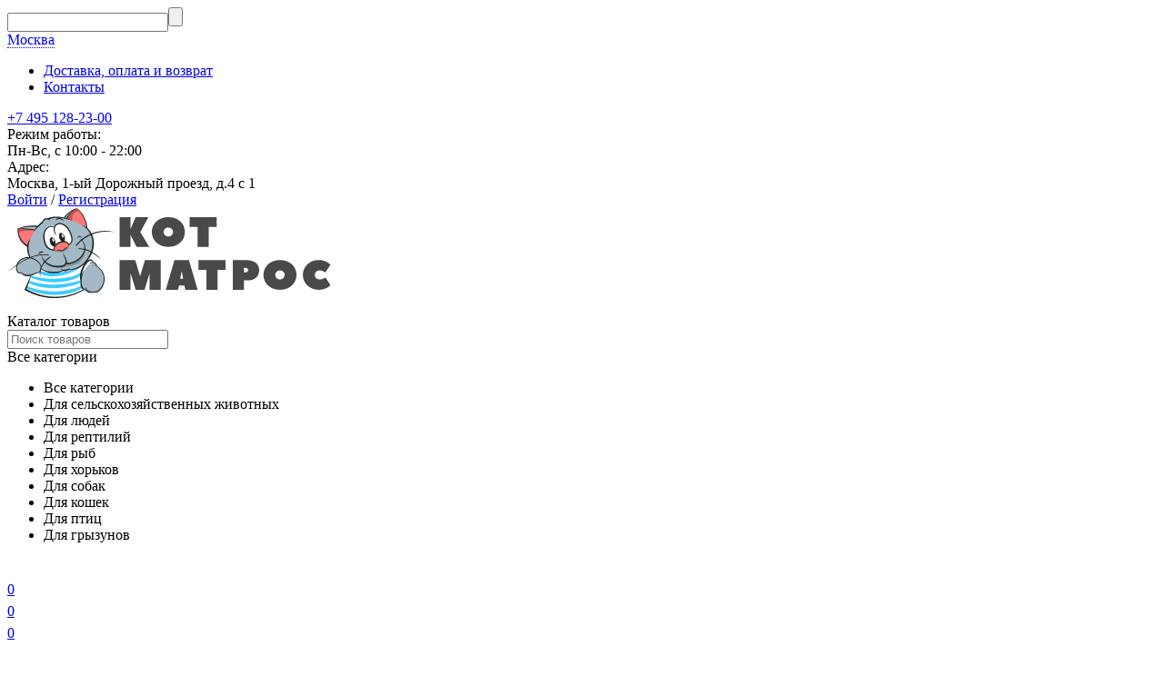

--- FILE ---
content_type: text/html; charset=utf-8
request_url: https://kotmatros.ru/brand/cindy-cat/otzyvy/
body_size: 40814
content:


	

	

	

	

	

	

	
<!DOCTYPE html><html lang="ru"><head><!-- meta --><meta http-equiv="Content-Type" content="text/html; charset=utf-8" /><meta name="viewport" content="width=device-width, initial-scale=1, maximum-scale=1" /><meta http-equiv="x-ua-compatible" content="IE=edge" /><meta name="format-detection" content="telephone=no" /><title>Cindy Cat - отзывы покупателей</title><meta name="Description" content="Отзывы покупателей о бренде Cindy Cat" /><meta name="Keywords" content="" /><link rel="canonical" href="https://kotmatros.ru/brand/cindy-cat/otzyvy/" /><link rel="icon" href="/favicon.ico" type="image/x-icon"><!-- css --><style>:root {--container-width: 1485px;--svg-sprite-url: url("/wa-data/public/site/themes/megashop2/svg/css-sprite.svg?v=1.14.0.51");}@media (max-width: 1502px) {:root {--container-width: calc(100vw - 17px);}}:root {--home-slider-height: auto;--home-slider-height-adaptive: auto;}</style><style>@media (max-width: 1199px) {body:not(.c-page__d) .r-hidden-md {display: none !important;}}</style><style>:root {--primary-color: #6dc302;--primary-color-hover: rgb(123,222,2);--primary-color-alpha-5: rgba(109, 195, 2, .5);--dark-color: #0c3c57;--dark-color-alpha-5: rgba(12, 60, 87, .5);--accent-color: rgb(95,172,2);--accent-color-hover: rgb(81,146,1);--light-color: #ebf8ff;--light-color-hover: rgb(209,239,255);--footer-text-color: white;--price-with-compare-color: #ff3131;}</style><meta name="theme-color" content="#6dc302"><!-- Windows Phone --><meta name="msapplication-navbutton-color" content="#6dc302"><!-- iOS Safari --><meta name="apple-mobile-web-app-status-bar-style" content="#6dc302"><link href="/wa-content/font/ruble/arial/alsrubl-arial-regular.woff" rel="preload" as="font" type="font/woff2" crossorigin /><link href="https://cdn.kotmatros.ru/wa-data/public/site/themes/megashop2/assets/megashop.dependencies.main.css?v=1.14.0.51" rel="preload" as="style" onload="this.rel = 'stylesheet'"  /> <link href="https://cdn.kotmatros.ru/wa-data/public/site/themes/megashop2/css/megashop.site.min.css?v=1.14.0.51" rel="stylesheet"  /> <link href="https://cdn.kotmatros.ru/wa-data/public/shop/themes/megashop2/css/megashop.shop.min.css?v=1.14.0.51" rel="stylesheet"  /> <link href="https://cdn.kotmatros.ru/wa-data/public/site/themes/megashop2/user.css?v=1.14.0.51" rel="preload" as="style" onload="this.rel = 'stylesheet'" /> <link href="/wa-data/public/site/themes/megashop2/css/megashop.font.sf-pro-text.min.css?v=1.14.0.51" rel="preload" as="style" onload="this.rel = 'stylesheet'" /><!-- js --><script>window.megashop = {};</script> <script>window.megashop.config = {"commons":{"info_panel_html":"<div class=\"c-info-panel c-info-panel_dark\"><div class=\"l-container\"><div class=\"c-info-panel__container\"><div class=\"c-info-panel__content-container\"><\/div><div class=\"c-info-panel__close-button-container\"><span class=\"c-info-panel__close-button\"><span class=\"l-image-box\"><svg class=\"c-svg-icon \" width=\"12\" height=\"12\" fill=\"currentColor\" ><use xlink:href=\"#megashop-icon_cross\"><\/use><\/svg><\/span><\/span><\/div><\/div><\/div><\/div>","select_html":"<label class=\"c-select   \"><select class=\"c-select__control \" ><\/select><span class=\"c-select__box\"><span class=\"c-select__content\"><\/span><span class=\"c-select__arrow\"><svg class=\"c-svg-icon c-select__arrow-icon\" width=\"10\" height=\"6\" fill=\"currentColor\" ><use xlink:href=\"#megashop-icon_arrow-bottom\"><\/use><\/svg><\/span><\/span><span class=\"c-select__dropdown\"><\/span><\/label>","radio_html":"<label class=\"c-radio\"><input class=\"c-radio__control \" type=\"radio\"  value=\"1\"   \/><span class=\"c-radio__box\"><span class=\"c-radio__arrow\"><\/span><\/span><\/label>","checkbox_html":"<label class=\"c-checkbox\"><input class=\"c-checkbox__control \" type=\"checkbox\"  value=\"1\"   \/><span class=\"c-checkbox__box\"><span class=\"c-checkbox__arrow\"><\/span><\/span><\/label>","input_file_html":"<label class=\"c-input-file\"><input type=\"file\"  class=\"c-input-file__control\" \/><span class=\"c-input-file__box\"><span class=\"c-input-file__button-box\"><button class=\"c-input-file__button c-button c-button_style_inverse\" type=\"button\">\u0412\u044b\u0431\u0435\u0440\u0438\u0442\u0435 \u0444\u0430\u0439\u043b<\/button><\/span><span class=\"c-input-file__file-box\">\u0424\u0430\u0439\u043b \u043d\u0435 \u0432\u044b\u0431\u0440\u0430\u043d<\/span><\/span><\/label>","pseudo_link_icon_box_html":"<span class=\"c-pseudo-link-box   \"><span class=\"l-icon-box \"><span class=\"l-icon-box__icon\"> <\/span><span class=\"l-icon-box__content\"><span class=\"c-pseudo-link-box__link\" data-plain-text=\"0\"><\/span><\/span><\/span><\/span>","wa_url":"\/","login_url":"\/login\/","signup_url":"\/signup\/","forgotpassword_url":"\/forgotpassword\/","svg":{"symbols_sprite":"\/wa-data\/public\/site\/themes\/megashop2\/svg\/symbols-sprite.svg?v=1.14.0.51","spinner":"<span class=\"c-spinner\"><span class=\"l-image-box\"><svg class=\"c-svg-icon c-spinner__icon \" width=\"61\" height=\"61\" fill=\"light_color\" ><use xlink:href=\"#megashop-icon_spinner\"><\/use><\/svg><\/span><\/span>","trash":"<svg class=\"c-svg-icon \" width=\"16\" height=\"16\" fill=\"currentColor\" ><use xlink:href=\"#megashop-icon_trash\"><\/use><\/svg>","arrow_left":"<svg class=\"c-svg-icon \" width=\"6\" height=\"10\" fill=\"currentColor\" ><use xlink:href=\"#megashop-icon_arrow-left\"><\/use><\/svg>","arrow_right":"<svg class=\"c-svg-icon \" width=\"6\" height=\"10\" fill=\"currentColor\" ><use xlink:href=\"#megashop-icon_arrow-right\"><\/use><\/svg>","arrow_bottom":"<svg class=\"c-svg-icon \" width=\"10\" height=\"6\" fill=\"currentColor\" ><use xlink:href=\"#megashop-icon_arrow-bottom\"><\/use><\/svg>","cross":"<svg class=\"c-svg-icon \" width=\"12\" height=\"12\" fill=\"currentColor\" ><use xlink:href=\"#megashop-icon_cross\"><\/use><\/svg>","available":"<svg class=\"c-svg-icon \" width=\"16\" height=\"16\" fill=\"currentColor\" ><use xlink:href=\"#megashop-icon_available\"><\/use><\/svg>","no_available":"<svg class=\"c-svg-icon \" width=\"16\" height=\"16\" fill=\"currentColor\" ><use xlink:href=\"#megashop-icon_no-available\"><\/use><\/svg>"},"analytics":{"ym_counter":"","goals":{"add_to_cart":{"ym":"","ga_category":"","ga_action":""},"user_reg":{"ym":"","ga_category":"","ga_action":""},"add_review":{"ym":"","ga_category":"","ga_action":""},"add_to_compare":{"ym":"","ga_category":"","ga_action":""},"add_to_favorite":{"ym":"","ga_category":"","ga_action":""},"quick_view":{"ym":"","ga_category":"","ga_action":""}}},"header_variant":"4","is_cookie":false,"is_mobile":false,"catalog_onenter_timeout":500,"catalog_onleave_timeout":300,"cart_onenter_timeout":500,"cart_onleave_timeout":300,"has_premium":false},"language":{"item":"\u0448\u0442.","\u0413\u043e\u0434":"\u0413\u043e\u0434","\u0421\u043c\u0435\u043d\u0438\u0442\u044c \u043f\u0430\u0440\u043e\u043b\u044c":"\u0421\u043c\u0435\u043d\u0438\u0442\u044c \u043f\u0430\u0440\u043e\u043b\u044c","\u0424\u0430\u0439\u043b \u043d\u0435 \u0432\u044b\u0431\u0440\u0430\u043d":"\u0424\u0430\u0439\u043b \u043d\u0435 \u0432\u044b\u0431\u0440\u0430\u043d","\u0412\u0445\u043e\u0434 \u043d\u0430 \u0441\u0430\u0439\u0442":"\u0412\u0445\u043e\u0434 \u043d\u0430 \u0441\u0430\u0439\u0442","message_max_count":"\u0418\u0437\u0432\u0438\u043d\u0438\u0442\u0435, \u043d\u043e \u0432 \u043d\u0430\u043b\u0438\u0447\u0438\u0438 \u0442\u043e\u043b\u044c\u043a\u043e %sku_count% \u0435\u0434\u0438\u043d\u0438\u0446 \u0442\u043e\u0432\u0430\u0440\u0430 %sku_name%. \u0412\u044b \u043c\u043e\u0436\u0435\u0442\u0435 \u0434\u043e\u0431\u0430\u0432\u0438\u0442\u044c \u0432 \u043a\u043e\u0440\u0437\u0438\u043d\u0443 \u0435\u0449\u0451 %max_sku_quantity%.","message_max_count_in_cart":"\u0418\u0437\u0432\u0438\u043d\u0438\u0442\u0435, \u043d\u043e \u0432 \u043d\u0430\u043b\u0438\u0447\u0438\u0438 \u0442\u043e\u043b\u044c\u043a\u043e %sku_count% \u0435\u0434\u0438\u043d\u0438\u0446 \u0442\u043e\u0432\u0430\u0440\u0430 %sku_name%, \u0438 \u0432\u0441\u0435 \u043e\u043d\u0438 \u0443\u0436\u0435 \u0432 \u0432\u0430\u0448\u0435\u0439 \u043a\u043e\u0440\u0437\u0438\u043d\u0435 \u043f\u043e\u043a\u0443\u043f\u043e\u043a.","to_favorites":"\u0412 \u0438\u0437\u0431\u0440\u0430\u043d\u043d\u043e\u0435","remove_from_favorites":"\u0423\u0434\u0430\u043b\u0438\u0442\u044c \u0438\u0437 \u0438\u0437\u0431\u0440\u0430\u043d\u043d\u043e\u0433\u043e","to_compare":"\u041a \u0441\u0440\u0430\u0432\u043d\u0435\u043d\u0438\u044e","remove_from_compare":"\u0423\u0434\u0430\u043b\u0438\u0442\u044c \u0438\u0437 \u0441\u0440\u0430\u0432\u043d\u0435\u043d\u0438\u044f","back_to_shopping":"\u0412\u0435\u0440\u043d\u0443\u0442\u044c\u0441\u044f \u043a \u043f\u043e\u043a\u0443\u043f\u043a\u0430\u043c","page_number":"\u0421\u0442\u0440\u0430\u043d\u0438\u0446\u0430 %page% \u0438\u0437 %pages_count%","for":"\u0437\u0430"},"shop":{"home_url":"\/","search_url":"\/search\/","cart_url":"\/order\/","cart_add_url":"\/cart\/add\/","cart_save_url":"\/cart\/save\/","cart_delete_url":"\/cart\/delete\/","compare_url":"\/compare\/","compare_id_url":"\/compare\/{$id}\/","compare_url_variant":"default","data_regions_url":"\/data\/regions\/","data_shipping_url":"\/data\/shipping\/","search_query":"","to_toggle_cart_button":true,"zero_price_text":"\u0423\u0442\u043e\u0447\u043d\u044f\u0439\u0442\u0435 \u0443 \u043c\u0435\u043d\u0435\u0434\u0436\u0435\u0440\u0430","is_enabled_2x":1,"is_enabled_srcset":true,"change_url_by_sku":false,"path":[],"add_affiliate_bonus_string":"\u042d\u0442\u043e\u0442 \u0437\u0430\u043a\u0430\u0437 \u0434\u043e\u0431\u0430\u0432\u0438\u0442 \\<strong\\>\\+(.*) \u0431\u043e\u043d\u0443\u0441\u043d\u044b\u0445 \u0431\u0430\u043b\u043b\u043e\u0432\\<\/strong\\>, \u043a\u043e\u0442\u043e\u0440\u044b\u0435 \u0432\u044b \u0437\u0430\u0442\u0435\u043c \u0441\u043c\u043e\u0436\u0435\u0442\u0435 \u0438\u0441\u043f\u043e\u043b\u044c\u0437\u043e\u0432\u0430\u0442\u044c \u0434\u043b\u044f \u043f\u043e\u043b\u0443\u0447\u0435\u043d\u0438\u044f \u0434\u043e\u043f\u043e\u043b\u043d\u0438\u0442\u0435\u043b\u044c\u043d\u044b\u0445 \u0441\u043a\u0438\u0434\u043e\u043a\\.","currency_info":{"RUB":{"code":"RUB","sign":"\u0440\u0443\u0431.","sign_html":"<span class=\"ruble\">\u20bd<\/span>","sign_position":1,"sign_delim":" ","decimal_point":",","frac_digits":"2","thousands_sep":" "}},"currency":"RUB","primary_currency":"RUB","add_to_cart_effect":"modal_cross","fractional_config":null,"units":null,"slider_breakpoints":{"reviews_thumbs":{"10000":{"slidesPerView":4},"1485":{"slidesPerView":4},"1199":{"slidesPerView":3,"spaceBetween":30},"855":{"slidesPerView":2,"spaceBetween":30},"550":{"slidesPerView":1,"spaceBetween":30}},"brands_thumbs":{"1199":{"slidesPerView":4},"767":{"slidesPerView":1}},"posts_thumbs":{"10000":{"slidesPerView":5},"1485":{"slidesPerView":4},"1199":{"slidesPerView":4,"spaceBetween":30},"1000":{"spaceBetween":15},"768":{"slidesPerView":3,"spaceBetween":15},"555":{"slidesPerView":2,"spaceBetween":15},"424":{"slidesPerView":1}},"products_thumbs":{"1485":{"slidesPerView":5,"spaceBetween":15},"1400":{"slidesPerView":4,"spaceBetween":30},"1199":{"slidesPerView":3,"spaceBetween":30},"855":{"slidesPerView":2,"spaceBetween":30},"550":{"slidesPerView":1,"spaceBetween":30}},"products_thumbs_cols":{"1485":{"slidesPerView":5,"spaceBetween":15},"1400":{"slidesPerView":4,"spaceBetween":30},"1199":{"slidesPerView":3,"spaceBetween":30},"767":{"slidesPerView":2,"spaceBetween":30},"550":{"slidesPerView":2,"spaceBetween":30},"440":{"slidesPerView":2,"spaceBetween":15},"380":{"slidesPerView":2,"spaceBetween":10},"374":{"slidesPerView":2,"spaceBetween":6}},"products_thumbs_compact":{"440":{"slidesPerView":1}}},"images_sizes":{"thumbs":{"375":345,"425":393,"767":360},"m-thumbs":{"425":195,"560":260,"767":360}}}};</script><script>window.megashop.shop = {};</script><script src="https://cdn.kotmatros.ru/wa-data/public/site/themes/megashop2/assets/megashop.dependencies.commons.js?v=1.14.0.51"></script><script src="https://cdn.kotmatros.ru/wa-data/public/site/themes/megashop2/assets/megashop.dependencies.main.js?v=1.14.0.51"></script><script src="https://cdn.kotmatros.ru/wa-data/public/site/themes/megashop2/js/megashop.common.min.js?v=1.14.0.51"></script><script src="https://cdn.kotmatros.ru/wa-data/public/site/themes/megashop2/assets/megashop.dependencies.secondary.js?v=1.14.0.51" defer></script><script src="https://cdn.kotmatros.ru/wa-data/public/site/themes/megashop2/js/megashop.site.js?v=1.14.0.51" defer></script><script src="https://cdn.kotmatros.ru/wa-data/public/shop/themes/megashop2/js/megashop.shop.min.js?v=1.14.0.51" defer></script><script>window.megashop && window.megashop.Svg ? window.megashop.Svg.load() : document.addEventListener('DOMContentLoaded', function () {window.megashop.Svg.load();});</script><meta property="og:title" content="Cindy Cat - отзывы покупателей">
<meta property="og:description" content="Отзывы покупателей о бренде Cindy Cat">
<link rel="icon" href="/favicon.ico" type="image/x-icon" /><meta name="mailru-verification" content="a835d57ed1e97a90" />
<script>
    mindbox = window.mindbox || function() { mindbox.queue.push(arguments); };
    mindbox.queue = mindbox.queue || [];
    mindbox('create');
</script>
<script src="https://api.mindbox.ru/scripts/v1/tracker.js" async></script>
<meta name="yandex-verification" content="5e0fe4488bea0d89" />
<meta name="google-site-verification" content="YYbmGQDdS3Hrg7x0xUCTnZXLKvk_QNRlQBid0Jy6ogE" />
<!-- Google Tag Manager -->
<script>(function(w,d,s,l,i){w[l]=w[l]||[];w[l].push({'gtm.start':
new Date().getTime(),event:'gtm.js'});var f=d.getElementsByTagName(s)[0],
j=d.createElement(s),dl=l!='dataLayer'?'&l='+l:'';j.async=true;j.src=
'https://www.googletagmanager.com/gtm.js?id='+i+dl;f.parentNode.insertBefore(j,f);
})(window,document,'script','dataLayer','GTM-W7MZW98');</script>
<!-- End Google Tag Manager -->

<!-- Yandex.Metrika counter -->
<script type="text/javascript" >
    (function (d, w, c) {
        (w[c] = w[c] || []).push(function() {
            try {
                w.yaCounter71247709 = new Ya.Metrika({
                    id:71247709,
                    clickmap:true,
                    trackLinks:true,
                    accurateTrackBounce:true,
                    ecommerce:"dataLayer"
                });
            } catch(e) { }
        });

        var n = d.getElementsByTagName("script")[0],
            x = "https://mc.yandex.ru/metrika/watch.js",
            s = d.createElement("script"),
            f = function () { n.parentNode.insertBefore(s, n); };
        for (var i = 0; i < document.scripts.length; i++) {
            if (document.scripts[i].src === x) { return; }
        }
        s.type = "text/javascript";
        s.async = true;
        s.src = x;

        if (w.opera == "[object Opera]") {
            d.addEventListener("DOMContentLoaded", f, false);
        } else { f(); }
    })(document, window, "yandex_metrika_callbacks");
</script>
<!-- /Yandex.Metrika counter -->
<script type="text/javascript">
  function iframeLoaded() {
      var iFrameID = document.getElementById('IFRAME_RC');
      if(iFrameID) {
            // here you can make the height, I delete it first, then I make it again
            iFrameID.height = "";
            iFrameID.height = iFrameID.contentWindow.document.body.scrollHeight + "px";
      }
  }
</script><!-- plugin hook: 'frontend_head' --><!-- frontend_head.seofilter-plugin --><!-- frontend_head.regions-plugin -->
<script src="https://cdn.kotmatros.ru/wa-apps/shop/plugins/regions/js/regions.js?v=3.2.4" defer></script>


    <link rel="stylesheet" href="https://cdn.kotmatros.ru/wa-apps/shop/plugins/regions/css/default.css?v=3.2.4" />
    <script src="https://cdn.kotmatros.ru/wa-apps/shop/plugins/regions/js/default.js?v=3.2.4" defer></script>

    <link rel="stylesheet" href="https://cdn.jsdelivr.net/npm/suggestions-jquery@22.6.0/dist/css/suggestions.min.css" />
    <script src="https://cdn.jsdelivr.net/npm/suggestions-jquery@22.6.0/dist/js/jquery.suggestions.min.js" defer></script>

<script>
    window.shop_plugins_regions = {"window_html":"<div class=\"shop-regions-window-wrapper\">\n    <div class=\"shop-regions-window-wrapper__window-wrapper\">\n        <div class=\"shop-regions-window-wrapper__window shop-regions-window \">\n            <div class=\"shop-regions-window-wrapper__close-btn shop-regions-window__close-btn\">\u2716<\/div>\n            <div class=\"shop-regions-window__header\">\u0423\u043a\u0430\u0436\u0438\u0442\u0435 \u0441\u0432\u043e\u0439 \u0433\u043e\u0440\u043e\u0434<\/div>\n            <div class=\"shop-regions-window__sub-header\">\u041e\u0442 \u044d\u0442\u043e\u0433\u043e \u0437\u0430\u0432\u0438\u0441\u0438\u0442 \u0441\u0442\u043e\u0438\u043c\u043e\u0441\u0442\u044c \u0434\u043e\u0441\u0442\u0430\u0432\u043a\u0438 \u0438 \u0432\u0430\u0440\u0438\u0430\u043d\u0442\u044b \u043e\u043f\u043b\u0430\u0442\u044b \u0432 \u0432\u0430\u0448 \u0440\u0435\u0433\u0438\u043e\u043d<\/div>\n                            <div class=\"shop-regions-window__search shop-regions-window-search\">\n                    <input type=\"text\" class=\"shop-regions-window-search__input\" placeholder=\"\u041d\u0430\u0447\u043d\u0438\u0442\u0435 \u0432\u0432\u043e\u0434\u0438\u0442\u044c \u043d\u0430\u0437\u0432\u0430\u043d\u0438\u0435 \u0433\u043e\u0440\u043e\u0434\u0430..\" \/>\n                    <span class=\"shop-regions-window-search__clear-btn\">\u2716<\/span>\n                <\/div>\n            \n            \n            \n            \n                            \n                                                <div class=\"shop-regions-window__cities shop-regions-cities-block\">\n            <div class=\"shop-regions-cities-block__header\">\u0412\u0441\u0435 \u0433\u043e\u0440\u043e\u0434\u0430<\/div>\n                \n    <div class=\"shop-regions-cities-block__cities shop-regions-cities \">\n                \n                    <div class=\"shop-regions-cities__column\">\n                                    <div class=\"shop-regions-cities__city-row\">\n                                                <span\n                                class=\"shop-regions-cities__city\"\n                                data-city-id=\"1\"\n                        >\n                            \u041c\u043e\u0441\u043a\u0432\u0430\n                        <\/span>\n                    <\/div>\n                            <\/div>\n                    <div class=\"shop-regions-cities__column\">\n                                    <div class=\"shop-regions-cities__city-row\">\n                                                <span\n                                class=\"shop-regions-cities__city\"\n                                data-city-id=\"3\"\n                        >\n                            \u0421\u0430\u043d\u043a\u0442-\u041f\u0435\u0442\u0435\u0440\u0431\u0443\u0440\u0433\n                        <\/span>\n                    <\/div>\n                            <\/div>\n                    <div class=\"shop-regions-cities__column\">\n                            <\/div>\n                <div class=\"shop-regions-cities__not-found-text\">\n            \u0413\u043e\u0440\u043e\u0434 \u043d\u0435 \u043d\u0430\u0439\u0434\u0435\u043d\n        <\/div>\n    <\/div>\n\n        <\/div>\n    \n                                    \n    <div class=\"shop-regions-window__all-cities shop-regions-cities \">\n                \n                    <div class=\"shop-regions-cities__column\">\n                                    <div class=\"shop-regions-cities__city-row\">\n                                                <span\n                                class=\"shop-regions-cities__city\"\n                                data-city-id=\"1\"\n                        >\n                            \u041c\u043e\u0441\u043a\u0432\u0430\n                        <\/span>\n                    <\/div>\n                                    <div class=\"shop-regions-cities__city-row\">\n                                                <span\n                                class=\"shop-regions-cities__city\"\n                                data-city-id=\"3\"\n                        >\n                            \u0421\u0430\u043d\u043a\u0442-\u041f\u0435\u0442\u0435\u0440\u0431\u0443\u0440\u0433\n                        <\/span>\n                    <\/div>\n                            <\/div>\n                <div class=\"shop-regions-cities__not-found-text\">\n            \u0413\u043e\u0440\u043e\u0434 \u043d\u0435 \u043d\u0430\u0439\u0434\u0435\u043d\n        <\/div>\n    <\/div>\n\n                    <\/div>\n    <\/div>\n<\/div>","settings":{"dadata_token":"","switch_to_unregistered_city_enabled":false},"dadata_locations":[{"country":"*"}]};
</script><!-- frontend_head.seoredirect-plugin --><!-- frontend_head.ecommerce-plugin -->    <script src="/wa-content/js/jquery-plugins/jquery.cookie.js" defer></script>
<script src="/wa-apps/shop/plugins/ecommerce/assets/frontend.bundle.js?v=2.10.0" defer></script>
<script>
	(function () {
        var init_deferred = window.ecommerce_plugin_init_deferred = window.ecommerce_plugin_init_deferred || jQuery.Deferred();

		var load_deferred = window.ecommerce_plugin_load_deferred = window.ecommerce_plugin_load_deferred || jQuery.Deferred();
		var plugin_instance_init = jQuery.Deferred();

					var google_ecommerce_variable = "googleEnhancedEcommerceLayer";
			window[google_ecommerce_variable] = [];
			var gtag_loaded = jQuery.Deferred();
			var url = "https:\/\/www.googletagmanager.com\/gtag\/js?id=UA-194791980-1&l=googleEnhancedEcommerceLayer";

			var script = document.createElement("script");
			script.type = "text/javascript";
			script.async = true;
			if(script.readyState) {  // only required for IE <9
				script.onreadystatechange = function() {
					if ( script.readyState === "loaded" || script.readyState === "complete" ) {
						script.onreadystatechange = null;
						gtag_loaded.resolve();
					}
				};
			} else {  //Others
				script.onload = function() {
					gtag_loaded.resolve();
				};
			}

			script.src = url;
			document.getElementsByTagName( "head" )[0].appendChild(script);

			plugin_instance_init.then(function () {
				gtag_loaded.then(function () {
					init_deferred.resolve();
				})
			});
		
		$(function () {
			load_deferred.then(function() {
				var ecommerce_state = {"cart_items":[],"is_admin_page":false,"currency":"RUB","google_ecommerce_variable":"googleEnhancedEcommerceLayer","cart_add_url":"\/cart\/add\/","cart_save_url":"\/cart\/save\/","cart_delete_url":"\/cart\/delete\/","order_cart_save_url":"\/order\/cart\/save\/","ecommerce_prepare_sku_detail_url":"\/ecommerce_prepare_data\/sku_detail\/","ecommerce_prepare_add_to_cart_url":"\/ecommerce_prepare_data\/add_to_cart\/","ecommerce_prepare_remove_from_cart_url":"\/ecommerce_prepare_data\/remove_from_cart\/","ecommerce_prepare_change_cart_url":"\/ecommerce_prepare_data\/change_cart\/","ecommerce_prepare_products_list":"\/ecommerce_prepare_data\/products_list\/","yandex_purchase_log_url":"\/ecommerce_datalog\/yandex_purchase\/","plugin_config":{"is_plugin_enabled":true,"is_yandex_data_sending_enabled":true,"is_yandex_data_log_enabled":false,"yandex_counter_id":"","yandex_view_product_goal_id":"","yandex_new_order_goal_id":"274193229","is_dynamic_mytarget_remarketing_enabled":false,"is_mytarget_enabled":false,"mytarget_counter_id":"","mytarget_feed_id":"","mytarget_format_id":"MYTARGET_PRODUCT_ID","is_google_data_sending_enabled":true,"is_google_gtag_script_import_enabled":true,"google_analytics_property_id":"UA-194791980-1","is_dynamic_adwords_remarketing_enabled":false,"google_adwords_prodid_dimension_index":4,"google_adwords_pagetype_dimension_index":6,"google_adwords_totalvalue_dimension_index":5,"google_adwords_category_dimension_index":null}};

				window.initEcommercePlugin(ecommerce_state);

				plugin_instance_init.resolve();

                var ecommerce_plugin = window.getEcommercePluginInstance();

                if (ecommerce_plugin._mytarget_ecommerce) {
                    if (window.location.pathname == '/') {
                        ecommerce_plugin._mytarget_ecommerce.setPageType('home');
                        ecommerce_plugin._mytarget_ecommerce.includeMytargetDynamicRemarketing();
                    }
                }
			});
		});
	})();
</script><!-- frontend_head.productgroup-plugin --><style>
    .product-groups {
	position: relative;
	margin-top: 15px;
}

.product-group {
	margin-bottom: 10px;
}

.product-group__title {
	font-weight: 700;
	color: #4d4d4d;
	margin-bottom: 10px;
	font-size: 14px;
}

.product-group__items-wrapper {
	overflow: hidden;
	transition: max-height 0.2s ease;
}

.product-group__toggler {
	text-align:right;
}

.product-group__toggler-btn {
	border-bottom: 1px dashed;
	cursor: pointer;
}

.product-group__toggler-btn::before {
	content: 'Показать ещё'
}

.product-group__items-wrapper--show + .product-group__toggler .product-group__toggler-btn::before {
	content: 'Скрыть'
}

.product-group-links,
.product-group-photos,
.product-group-colors {
	display: flex;
	flex-wrap: wrap;
	position: relative;
}

.product-group__item {
	display: flex;
	position: relative;
	justify-content: center;
	align-items: center;
	color: #808080;
	font-size: 15px;
	font-weight: 700;
	line-height: 2;
	text-align: center;
	margin: 0 10px 10px 0;
	transition: background-color .3s ease, box-shadow .3s ease;
	border: 2px solid #e5e5e5;
	border-radius: 5px;
	text-decoration: none;
	overflow: hidden;
}

.product-group__item:hover,
.product-group__item:focus {
	color: #808080;
	background-color: #fafafa;
	border-color: #f2994a;
}

.product-group__item.product-group__item--active {
	color: #f2994a;
	border-color: #f2994a;
}

.product-group__item.product-group-links__item {
	padding: 0 8px;
}

.product-group-photos__image {
	width: 100%;
	border-radius: 3px;
}

.product-group__item.product-group-colors__item {
	font-size: 0;
	width: 34px;
	height: 34px;
	padding: 0;
	border-radius: 50%;
}

.product-group__item.product-group-colors__item:hover,
.product-group__item.product-group-colors__item:focus {
	border-color: #f2994a;
}

.product-group__item--active.product-group-colors__item--active {
	border-color: #f2994a;
}
.product-group__title {
	}


.product-group__item.product-group-links__item {
				}

.product-group__item.product-group-links__item:hover,
.product-group__item.product-group-links__item:focus {
	}

.product-group__item--active.product-group-links__item--active {
	}

.product-group__item.product-group-photos__item {
				}

.product-group__item--active.product-group-photos__item--active {
	}

.product-group-photos__image {
	}

.product-group__item.product-group-colors__item {
			}

.product-group__item.product-group-colors__item:hover {
	}

.product-group__item--active.product-group-colors__item--active {
	}
</style><!-- frontend_head.searchpro-plugin -->                        <link rel="stylesheet" href="https://kotmatros.ru/wa-data/public/shop/themes/megashop2/searchpro_plugin_field.css?v2.0.4" />
                    <link rel="stylesheet" href="https://kotmatros.ru/wa-data/public/shop/plugins/searchpro/stylesheet/megashop2/field.css?1761579744" />
                                    <script src="/wa-apps/shop/plugins/searchpro/assets/frontend.field.js?v2.0.4" defer></script>
            <!-- frontend_head.buy1click-plugin --><!-- frontend_head.flexdiscount-plugin --><style>i.icon16-flexdiscount.loading{background-image:url(https://kotmatros.ru/wa-apps/shop/plugins/flexdiscount/img/loading16.gif)}i.flexdiscount-big-loading{background:url(https://kotmatros.ru/wa-apps/shop/plugins/flexdiscount/img/loading.gif) no-repeat}.fl-is-loading > * { opacity: 0.3; }.fl-is-loading { position:relative }.fl-is-loading:after{ position:absolute; top:0;left:0;content:"";width:100%;height:100%; background:url(https://kotmatros.ru/wa-apps/shop/plugins/flexdiscount/img/loader2.gif) center center no-repeat}.fl-loader-2:after{ position:absolute; top:0;left:0;content:"";width:100%;height:100%; background:url(https://cdn.kotmatros.ru/wa-content/img/loading16.gif) center center no-repeat}i.icon16-flexdiscount{background-repeat:no-repeat;height:16px;width:16px;display:inline-block;text-indent:-9999px;text-decoration:none!important;vertical-align:top;margin:-.1em .25em 0 0}i.flexdiscount-big-loading{display:inline-block;width:32px;height:32px;margin:15px 0}.flexdiscount-coup-del-block,.flexdiscount-loader{display:none}.align-center{text-align:center}.flexdiscount-coup-result,.flexdiscount-form,.flexdiscount-price-block,.flexdiscount-user-affiliate,.flexdiscount-user-discounts{margin:10px 0}.flexdiscount-coup-result{color:green}.flexdiscount-coup-result.flexdiscount-error{color:red}.flexdiscount-max-affiliate,.flexdiscount-max-discount{font-size:1.5em;color:#c03;font-weight:600}.flexdiscount-coupon-delete:before{content:'x';padding:5px;-webkit-border-radius:50%;-moz-border-radius:50%;border-radius:50%;border:2px solid red;width:.5em;height:.5em;display:inline-block;text-align:center;line-height:.5em;margin-right:5px;font-size:1.3em;color:red;font-weight:700;vertical-align:middle}.flexdiscount-price-block{display:inline-block}.flexdiscount-product-discount{display:table}.flexdiscount-my-content>div{padding:10px}.flexdiscount-discounts-affiliate{color:#c03;background:#fff4b4;padding:5px 10px;border-radius:20px}/***********************
 *
 * ru: Блок Доступных скидок и бонусов
 * en: Available discount and bonuses
 *
************************/

/**
* Обертка
* Wrap
*/
.flexdiscount-available-discount { }
/**
* Блок вывода Доступных скидок и бонусов
* Available discount and bonuses
*/
.flexdiscount-alldiscounts { clear: none; background-color: #FFFFFF; border: 1px solid #DDDDDD; -webkit-border-radius: 4px; -moz-border-radius: 4px; border-radius: 4px; margin: 10px 0; }
/**
* Шапка
* Header block
*/
.flexdiscount-alldiscounts-heading { background: #fff4b4; text-transform: uppercase; -webkit-border-top-left-radius: 3px; -moz-border-top-left-radius: 3px; border-top-left-radius: 3px; -webkit-border-top-right-radius: 3px; -moz-border-top-right-radius: 3px; border-top-right-radius: 3px; padding: 10px 15px;}
/**
* Заголовок шапки
* Header text
*/
.flexdiscount-alldiscounts-heading .h3 { font-size: 14px; margin: 0; padding: 0; color: #444;}
/**
* Внутренний отступ основной части
* Padding of the block body
*/
.flexdiscount-alldiscounts-body, .flexdiscount-alldiscounts .flexdiscount-body { padding: 15px; }
/*
* Ширина таблицы
* Width table
*/
.flexdiscount-alldiscounts table { width: 100%; }
/*
* Внешний отступ неупорядоченных списков
* Margin of unordered lists
*/
.flexdiscount-alldiscounts ul { margin: 0; }
/*
* Стили таблицы
* Table styles
*/
.flexdiscount-alldiscounts .flexdiscount-table { border-left: 1px solid #000; border-top: 1px solid #000; width: 100%; margin: 0; }
/*
* Стили заголовков и ячеек таблицы
* Table cells styles
*/
.flexdiscount-alldiscounts .flexdiscount-table td, .flexdiscount-alldiscounts .flexdiscount-table th { color: #000; border: 1px solid #000; padding: 5px; }
.fl-discount-skus { margin-bottom: 10px; }
tr.fl-discount-skus td { padding: 10px 5px; }

/***********************
 *
 * ru: Блок Действующих скидок и бонусов
 * en: Product active discounts and bonuses
 *
************************/

/**
* Обертка
* Wrap
*/
.flexdiscount-product-discount { display: table; }
/**
* Блок вывода Действующих скидок и бонусов
* Product active discounts and bonuses block
*/
.flexdiscount-pd-block { background-color: #FFFFFF; border: 1px solid #DDDDDD; -webkit-border-radius: 4px; -moz-border-radius: 4px; border-radius: 4px; margin: 10px 0; }
/**
* Шапка
* Header block
*/
.flexdiscount-pd-block .flexdiscount-heading, #yourshop .flexdiscount-pd-block .flexdiscount-heading { background: #163bdb; text-transform: uppercase; border-color: #DDDDDD; color: #333333; -webkit-border-top-left-radius: 3px; -moz-border-top-left-radius: 3px; border-top-left-radius: 3px; -webkit-border-top-right-radius: 3px; -moz-border-top-right-radius: 3px; border-top-right-radius: 3px; padding: 10px 15px;}
/**
* Заголовок шапки
* Header text
*/
.flexdiscount-pd-block .flexdiscount-heading .h3 { font-size: 14px; margin: 0; padding: 0; color: #fff;}
/**
* Внутренний отступ основной части
* Padding of the block body
*/
.flexdiscount-pd-block .flexdiscount-body { padding: 15px; }
/*
* Внешний отступ неупорядоченных списков
* Margin of unordered lists
*/
.flexdiscount-pd-block ul { margin: 0; }
/*
* Стили таблицы
* Table styles
*/
.flexdiscount-pd-block .flexdiscount-table { border-left: 1px solid #000; border-top: 1px solid #000; width: 100%; margin: 0; }
/*
* Стили заголовков и ячеек таблицы
* Table cells styles
*/
.flexdiscount-pd-block .flexdiscount-table td, .flexdiscount-pd-block .flexdiscount-table th { color: #000; border: 1px solid #000; padding: 5px; }

/***********************
 *
 * ru: Активные скидок и бонусов
 * en: Active discounts and bonuses block
 *
************************/

/**
* Обертка
* Wrap
*/
.flexdiscount-user-discounts { }
/**
* Блок вывода активных скидок и бонусов
* Active discounts and bonuses block
*/
.flexdiscount-discounts { clear: both; overflow: hidden; background-color: #FFFFFF; border: 1px solid #ddd; margin: 10px 0; }
/**
* Шапка
* Header block
*/
.flexdiscount-discounts-heading { background: #eee; text-transform: uppercase; color: #333333; padding: 10px 15px; }
/**
* Заголовок шапки
* Header text
*/
.flexdiscount-discounts-heading .h3 { font-size: 14px; margin: 0; color: #444; }
/**
* Внутренний отступ основной части
* Padding of the block body
*/
.flexdiscount-discounts-body { padding: 0; }
/*
* Ширина таблицы
* Width table
*/
.flexdiscount-discounts table { width: 100%; }
/*
* Стили неупорядоченных списков
* Styles of unordered lists
*/
.flexdiscount-discounts-body ul { list-style: none; padding: 0; margin: 0; }
.flexdiscount-discounts-body li { padding: 10px 15px; background-color: #fefce3; margin: 5px 0; }
/*
* Стили для размера скидки
* Styles for discount
*/
.flexdiscount-discounts-price { color: #e8385c; display: inline-block; }

/***********************
 *
 * ru: Дополнительная форма ввода купонов
 * en: Additional coupon form
 *
************************/

/*
* Цвет сообщения о успешно введенном купоне
* Message color about successfully entered coupon
*/
.flexdiscount-coup-result { color: green; }
/*
* Цвет сообщения о неверно введенном купоне
* Message color about incorrectly entered coupon
*/
.flexdiscount-coup-result.flexdiscount-error { color: #ff0000; }
/**
* Крестик удаления купона
* Delete coupon cross
*/
.flexdiscount-coupon-delete:before { content: 'x'; padding: 5px; -webkit-border-radius: 50%; -moz-border-radius: 50%; border-radius: 50%; border: 2px solid #ff0000; width: .5em; height: .5em; display: inline-block; text-align: center; line-height: .5em; margin-right: 5px; font-size: 1.3em; color: #ff0000; font-weight: bold; vertical-align: middle; }

/***********************
 *
 * ru: Блок правил запрета
 * en: Deny discounts block
 *
************************/

/**
* Обертка
* Wrap
*/
.flexdiscount-deny-discount { }
/**
* Блок вывода правил запрета
* Deny discounts block
*/
.flexdiscount-denydiscounts { clear: none; background-color: #FFFFFF; border: 1px solid #DDDDDD; -webkit-border-radius: 4px; -moz-border-radius: 4px; border-radius: 4px; margin: 10px 0; }
/**
* Шапка
* Header block
*/
.flexdiscount-denydiscounts-heading { background: #ff0000; text-transform: uppercase; -webkit-border-top-left-radius: 3px; -moz-border-top-left-radius: 3px; border-top-left-radius: 3px; -webkit-border-top-right-radius: 3px; -moz-border-top-right-radius: 3px; border-top-right-radius: 3px; padding: 10px 15px;}
/**
* Заголовок шапки
* Header text
*/
.flexdiscount-denydiscounts-heading .h3 { font-size: 14px; margin: 0; padding: 0; color: #fff;}
/**
* Внутренний отступ основной части
* Padding of the block body
*/
.flexdiscount-denydiscounts-body, .flexdiscount-denydiscounts .flexdiscount-body { padding: 15px; }
/*
* Ширина таблицы
* Width table
*/
.flexdiscount-denydiscounts table { width: 100%; }
/*
* Внешний отступ неупорядоченных списков
* Margin of unordered lists
*/
.flexdiscount-denydiscounts ul { margin: 0; }
/*
* Стили таблицы
* Table styles
*/
.flexdiscount-denydiscounts .flexdiscount-table { border-left: 1px solid #000; border-top: 1px solid #000; width: 100%; margin: 0; }
/*
* Стили заголовков и ячеек таблицы
* Table cells styles
*/
.flexdiscount-denydiscounts .flexdiscount-table td, .flexdiscount-denydiscounts .flexdiscount-table th { color: #000; border: 1px solid #000; padding: 5px; }

/***********************
 *
 * ru: Блок цены со скидкой
 * en: Block of price with discount
 *
************************/

/*
* Обертка
* Wrap
*/
.flexdiscount-price-block { display: inline-block; }

/***********************
 *
 * ru: Скидки в личном кабинете
 * en: Discounts in customer account
 *
************************/

/*
* Обертка
* Wrap
*/
.flexdiscount-my-content > div { padding: 10px; }

/***********************
 *
 * ru: Остальные стили
 * en: Other styles
 *
************************/

/*
* Бонусы
* Bonuses
*/
.flexdiscount-discounts-affiliate { color: #c03; background: #fff4b4; padding: 5px 10px; border-radius: 20px; }
/**
* Максимальное значение скидок и бонусов в блоках Доступных и Действующих скидок
* Maximum value of discount and bonuses in Available discounts block and Product discounts block
*/
.flexdiscount-max-discount, .flexdiscount-max-affiliate { font-size: 1.3em; color: #c03; font-weight: 600; }</style><script>$(function() {$.flexdiscountFrontend = new FlexdiscountPluginFrontend({urls: {couponAddUrl: '/flexdiscount/couponAdd/',updateDiscountUrl: '/flexdiscount/update/',refreshCartUrl: '/flexdiscount/cartUpdate/',deleteUrl: '/flexdiscount/couponDelete/',cartSaveUrl: {shop: '/cart/save/',plugin: '/my/'},cartDeleteUrl: {shop: '/cart/delete/',plugin: '/my/'},cartAddUrl: {shop: '/cart/add/',plugin: '/my/'}},updateInfoblocks: 0,hideDefaultAffiliateBlock: '',ss8forceUpdate: '0',addAffiliateBlock: 0,loaderType: 'loader2',locale: 'ru_RU',settings: {"enable_frontend_cart_hook":0},ss8UpdateAfterPayment: 0,shopVersion: '11.5.2.1097'});});</script><!-- frontend_head.linkcanonical-plugin --><!-- frontend_head.metarobots-plugin --><!-- frontend_head.cityselect-plugin --><link href='/wa-apps/shop/plugins/cityselect/css/suggestions.20.min.css?v=2.0.4' rel='stylesheet'><script src='/wa-apps/shop/plugins/cityselect/js/jquery.suggestions.20.min.js?v2.0.4'></script><link href='/wa-apps/shop/plugins/cityselect/css/frontend.min.css?v=2.0.4' rel='stylesheet'><script src='/wa-apps/shop/plugins/cityselect/js/frontend.min.js?v=2.0.4'></script><script>function init_shop_cityselect(){
shop_cityselect.location={"country":"rus","city":"\u041c\u043e\u0441\u043a\u0432\u0430","region":"77","zip":"101000","constraints_street":"","need_detect":true};
shop_cityselect.route_params={"app":"shop","_name":"\u041a\u043e\u0442\u041c\u0430\u0442\u0440\u043e\u0441","regions_ssl":"","theme":"megashop2","theme_mobile":"megashop2","checkout_version":"2","locale":"ru_RU","ssl_all":"1","title":"","meta_keywords":"","meta_description":"","og_title":"","og_image":"","og_video":"","og_description":"","og_type":"","og_url":"","url_type":"0","products_per_page":"","type_id":"0","currency":"RUB","stock_id":"v1","public_stocks":["v5","v4","v3"],"drop_out_of_stock":"1","payment_id":"0","shipping_id":"0","ssl":"1","checkout_storefront_id":"9a40f4a207b07373a8a64c583caf7461","regions_ignore_default_pages":[],"flexdiscount_is_frontend_products":0,"is_frontend":1,"brand":"cindy-cat","brand_page":"otzyvy","plugin":"brand","module":"frontend","action":"brandPage","brand_plugin_brand":{},"brand_plugin_page":{},"brand_plugin_brand_page":null,"cityselect__url":"brand\/cindy-cat\/otzyvy\/"};
shop_cityselect.countries=[];
shop_cityselect.iso2to3={"RU":"rus"};
shop_cityselect.language='ru';
shop_cityselect.init('e9a2640d59f5ba44d5d8b9a030d6c75391070315','/','/wa-apps/shop/plugins/cityselect/js/fancybox/','city','auto',1,1,0);
        } if (typeof shop_cityselect !== 'undefined') { init_shop_cityselect() } else { $(document).ready(function () { init_shop_cityselect() }) }</script><!-- frontend_head.promos-plugin --><style id="promos-inline-styles">[data-promos-nmc]{background:transparent !important;border:2px solid #593eb1 !important;color:#593eb1 !important;border-radius:3px !important;font-style:normal !important;font-weight:bold !important;padding:10px !important;margin-top:10px !important}[data-promos-nmac]{background:transparent !important;color:#fff !important;padding:10px !important;margin-top:10px !important}[data-promos-bcc]{background:rgba(145,16,46,1) !important;color:#fff !important;padding:10px !important;margin-top:10px !important}[data-promos-cc]{background:rgba(238,85,79,1) !important;color:#fff !important;padding:10px !important;margin-top:10px !important}[data-promos-gpc]{background:rgba(1,200,80,1) !important;color:#fff !important;padding:10px !important;margin-top:10px !important}[data-promos-gcc]{background:rgba(222,251,222,1) !important;color:#000 !important;padding:10px !important;margin-top:10px !important;margin-bottom:10px !important}[data-promos-apbc]{border:1px solid #499fb5 !important;margin-top:10px !important;margin-bottom:10px !important}.pp-active [data-promos-aphc]{background:rgba(73,159,181,1) !important;color:#fff !important;padding:10px !important}.pp-active [data-promos-apcc]{color:#000 !important;padding:10px !important}.ig-dialog-wrap.gifts-dialog .w-dialog-wrapper [data-promos-gpbp]{-webkit-box-shadow:0 0 70px 0 #bbbbbb !important;-moz-box-shadow:0 0 70px 0 #bbbbbb !important;box-shadow:0 0 70px 0 #bbbbbb !important;border-radius:4px !important;border:5px solid #f3f3f3 !important}.ig-dialog-wrap.gifts-dialog .w-dialog-wrapper [data-promos-gphp]{background:rgba(243,243,243,1) !important;padding:7px 25px !important}.ig-dialog-wrap.gifts-dialog .w-dialog-wrapper [data-promos-gphhp]{color:#000 !important}.ig-dialog-wrap.gifts-dialog .w-dialog-wrapper [data-promos-gpcp]{background:rgba(255,255,255,1) !important;color:#000 !important;padding:20px !important}.ig-dialog-wrap.gifts-dialog .w-dialog-wrapper [data-promos-gpclp]{fill:#000 !important}.ig-dialog-wrap.gifts-dialog .w-dialog-wrapper [data-promos-gpcounp]:before{color:#000 !important;background:rgba(255,232,167,1) !important}.ig-dialog-wrap.skus-dialog .w-dialog-wrapper [data-promos-spbp]{-webkit-box-shadow:0 0 70px 0 #bbbbbb !important;-moz-box-shadow:0 0 70px 0 #bbbbbb !important;box-shadow:0 0 70px 0 #bbbbbb !important;border-radius:4px !important;border:5px solid #f3f3f3 !important}.ig-dialog-wrap.skus-dialog .w-dialog-wrapper [data-promos-sphp]{background:rgba(243,243,243,1) !important;padding:7px 25px !important;border-top-left-radius:4px !important;border-top-right-radius:4px !important}.ig-dialog-wrap.skus-dialog .w-dialog-wrapper [data-promos-sphhp]{color:#000 !important}.ig-dialog-wrap.skus-dialog .w-dialog-wrapper [data-promos-spcp]{background:rgba(255,255,255,1) !important;padding:20px !important}.ig-dialog-wrap.skus-dialog .w-dialog-wrapper [data-promos-spclp]{fill:#000 !important}[data-promos-nmp]{background:rgba(89,62,177,1) !important;color:#fff !important;border-radius:3px !important;font-style:normal !important;font-weight:bold !important;padding:10px !important;margin-top:10px !important;text-align:center !important}[data-promos-bcp]{background:rgba(145,16,46,1) !important;color:#fff !important;padding:10px !important;margin-top:10px !important}[data-promos-cp]{background:rgba(108,195,2,1) !important;color:#fff !important;padding:10px !important;margin-top:10px !important}[data-promos-gpp]{background:transparent !important;border:1px dotted #6cc302 !important;color:#000 !important;border-radius:5px !important;padding:10px !important;margin-top:10px !important}[data-promos-apbp]{border:1px solid #499fb5 !important;margin-top:10px !important;margin-bottom:10px !important}.pp-active [data-promos-aphp]{background:rgba(73,159,181,1) !important;color:#fff !important;padding:10px !important}.pp-active [data-promos-apcp]{color:#000 !important;padding:10px !important}</style><script>$(function() {$.promosFrontend = new PromosPluginFrontend({urls: {getProductSkus: '/promos/getProductSkus/',update: '/promos/update/',updateCart: '/promos/updateCart/',showGifts: '/promos/showGifts/',updateGifts: '/promos/updateGifts/',cartSaveUrl: {shop: '/cart/save/',plugin: '/my/'},cartDeleteUrl: {shop: '/cart/delete/',plugin: '/my/'},cartAddUrl: {shop: '/cart/add/',plugin: '/my/'}},locale: 'ru_RU',shopVersion: '11.5.2.1097',pluginUrl: '/wa-apps/shop/plugins/promos/',attr: {giftPopupBlock: 'data-promos-gpbp',giftPopupClose: 'data-promos-gpclp',skusPopupBlock: 'data-promos-spbp',skusPopupClose: 'data-promos-spclp'},messages: {"This product is already selected":"\u0422\u043e\u0432\u0430\u0440 \u0443\u0436\u0435 \u0432\u044b\u0431\u0440\u0430\u043d","Product with the selected option combination is not available for purchase":"\u0422\u043e\u0432\u0430\u0440 \u0441 \u0432\u044b\u0431\u0440\u0430\u043d\u043d\u044b\u043c\u0438 \u0445\u0430\u0440\u0430\u043a\u0442\u0435\u0440\u0438\u0441\u0442\u0438\u043a\u0430\u043c\u0438 \u043d\u0435 \u0434\u043e\u0441\u0442\u0443\u043f\u0435\u043d \u0434\u043b\u044f \u0437\u0430\u043a\u0430\u0437\u0430"}})});</script></head><body class="c-page c-page_buy1step c-page_buy1click c-page_regions c-page_searchpro c-page_dp c-page_flexdiscount c-page_container-middle"><script>window.megashop && window.megashop.Svg ? window.megashop.Svg.init() : document.addEventListener('DOMContentLoaded', function () {window.megashop.Svg.init();});document.addEventListener('DOMContentLoaded', function () {window.megashop.IEScheme.init();});</script><div class="c-microdata"><div itemscope itemtype="http://schema.org/WebSite"><link itemprop="url" href="https://kotmatros.ru" /><form itemprop="potentialAction" itemscope itemtype="http://schema.org/SearchAction"><meta itemprop="target" content="https://kotmatros.ru/search/?query={query}" /><input itemprop="query-input" type="text" name="query" /><input type="submit" /></form></div></div><div class="c-microdata"><div itemscope itemtype="http://schema.org/Organization"><link itemprop="url" href="https://kotmatros.ru" /><meta itemprop="name" content="КотМатрос" /><meta itemprop="address" content="Москва, 1-ый Дорожный проезд, д.4 с 1" /><meta itemprop="telephone" content="+7 495 128-23-00" /><div itemprop="logo" itemscope itemtype="http://schema.org/ImageObject"><link itemprop="image" href="/wa-data/public/site/logo-no-frame-white-shirt.svg" /><link itemprop="contentUrl" href="/wa-data/public/site/logo-no-frame-white-shirt.svg" /></div></div></div><div class="l-index"><div class="c-header-overlay"></div><div class="l-index__wrapper"><header class="l-index__header"><div class="l-header r-hidden-md"><div class="l-header__top-bar"><div class="c-header-top-bar"><div class="l-container"><div class="c-header-top-bar__container"><span class="c-link-decorator"><!-- plugin hook: 'frontend_header' --></span><div class="c-header-top-bar__container-region"><div class="b-cityselect__wrapper b-cityselect__wrapper--megashop2 "><a href="#" class="b-cityselect__city i-cityselect__city_change"><i class="fas fa fa-map-marker fa-map-marker-alt"></i> <span class="i-cityselect__city">Москва</span></a><div class="b-cityselect__notifier b-cityselect__notifier--megashop2"><div class="b-cityselect__notifier_triangle"></div><div class="b-cityselect__notifier_title">Ваш город <b class="i-cityselect__city">Москва</b>?</div><div class="b-cityselect__notifier_buttons nowrap"><input type="button" class="c-button btn btn-primary uni-btn uni-btn--red b-cityselect__city_yes i-cityselect__city_yes" value="Да"> <input type="button" class="c-button c-button_style_inverse b-cityselect__city_no btn btn-default gray uni-btn i-cityselect__city_no" value="Нет"></div></div><script>if (typeof shop_cityselect !== 'undefined') { shop_cityselect.detect() } else { document.addEventListener("DOMContentLoaded", function() { shop_cityselect.detect() }) }</script></div></div><nav class="c-header-top-bar__container-nav"><ul class="l-header-top-bar-links"><li class="l-header-top-bar-links__item"><a class="c-link c-link_style_alt-gray" href="/dostavka-i-vozvrat/" >Доставка, оплата и возврат</a></li><li class="l-header-top-bar-links__item"><a class="c-link c-link_style_alt-gray" href="/kontakty/" >Контакты</a></li></ul></nav><div class="c-header-top-bar__container-contacts"><div class="c-header-top-bar-contacts"><div class="c-header-top-bar-contacts__item"><div class="c-header-top-bar-contacts__phone"><div class="c-dropdown c-dropdown_left"><a class="c-link-box c-link-box_style_alt-gray " href="tel:+74951282300" ><span class="l-icon-box l-icon-box_size_s"><span class="l-icon-box__content"><span class="c-link-box__link" data-plain-text="0">+7 495 128-23-00</span></span><span class="l-icon-box__icon"><svg class="c-svg-icon c-link-box__icon c-dropdown__icon" width="10" height="6" fill="currentColor" ><use xlink:href="#megashop-icon_arrow-bottom"></use></svg></span></span></a><div class="c-dropdown__dropdown c-dropdown__dropdown_left-arrow"><div class="c-dropdown-links c-header-top-bar-contacts__dropdown"><div class="c-dropdown-links__item c-header-top-bar-contacts__dropdown-item"><div class="c-header-top-bar-contacts__dropdown-title">Режим работы:</div><div class="c-header-top-bar-contacts__dropdown-text">			Пн-Вс, с 10:00 - 22:00
		
	</div></div><div class="c-dropdown-links__separator"></div><div class="c-dropdown-links__item c-header-top-bar-contacts__dropdown-item"><div class="c-header-top-bar-contacts__dropdown-title">Адрес:</div><div class="c-header-top-bar-contacts__dropdown-text">Москва, 1-ый Дорожный проезд, д.4 с 1</div></div></div></div></div></div></div></div></div><div class="c-header-top-bar__container-user"><a class="c-link c-link_style_alt-gray c-login-link" href="/login/">Войти</a> / <a class="c-link c-link_style_alt-gray c-signup-link" href="/signup/">Регистрация</a></div></div></div></div></div><div class="l-header__middle-bar"><div class="c-header-middle-bar c-header-middle-bar_compact"><div class="l-container"><div class="c-header-middle-bar__container"><div class="c-header-middle-bar__container-logo"><a class="l-image-box l-image-box_contain" href="/"><img src="/wa-data/public/site/logo-no-frame-white-shirt.svg" alt="КотМатрос" /></a></div><div class="c-header-middle-bar__container-main"><div class="c-header-middle-bar-shop"><div class="c-header-middle-bar-shop__catalog-container"><span class="c-button c-header-middle-bar-shop-catalog-button c-catalog-dropdown-button" data-trigger_type="click"><span class="l-icon-box l-icon-box_size_l"><span class="l-icon-box__icon"><div class="c-burger-icon" style="width:18px;height:12px"><div class="c-burger-icon__box"><div class="c-burger-icon__inner"></div></div></div></span><span class="l-icon-box__content">Каталог товаров</span></span></span></div><div class="c-header-middle-bar-shop__search-container"><div class="c-searchpro-wrapper c-searchpro-wrapper_size_l ">    <div class="js-searchpro__field-wrapper" id="searchpro-field-wrapper-6906c08f654c5"  data-params="{&quot;dropdown_status&quot;:true,&quot;category_status&quot;:true,&quot;dropdown_min_length&quot;:3,&quot;history_cookie_key&quot;:&quot;shop_searchpro_search_history&quot;,&quot;popular_status&quot;:true,&quot;popular_max_count&quot;:3,&quot;history_status&quot;:true,&quot;history_search_status&quot;:true,&quot;history_max_count&quot;:3,&quot;clear_button_status&quot;:true,&quot;escape_slash&quot;:true,&quot;dropdown_url&quot;:&quot;\/searchpro-plugin\/dropdown\/&quot;,&quot;results_url&quot;:&quot;\/search&quot;,&quot;helper_dropdown&quot;:{&quot;current&quot;:&quot;&lt;div class=\&quot;searchpro__dropdown\&quot;&gt;\n\t&lt;div class=\&quot;searchpro__dropdown-group searchpro__dropdown-group-history\&quot;&gt;\n\t\t\t\t\t&lt;div class=\&quot;searchpro__dropdown-group-title\&quot;&gt;\n\t\t\t\t\u041f\u043e\u043f\u0443\u043b\u044f\u0440\u043d\u044b\u0435 \u0437\u0430\u043f\u0440\u043e\u0441\u044b\n\t\t\t&lt;\/div&gt;\n\t\t\t&lt;div class=\&quot;searchpro__dropdown-group-entities js-searchpro__dropdown-entities\&quot;&gt;\n\t\t\t\t\t\t\t\t\t&lt;a class=\&quot;searchpro__dropdown-entity js-searchpro__dropdown-entity\&quot;\n\t\t\t\t\t   data-action=\&quot;value:data-value\&quot; data-value=\&quot;brit care \u0441\u0443\u0445\u043e\u0439 \u043a\u043e\u0440\u043c\&quot; href=\&quot;\/search\/brit+care+%D1%81%D1%83%D1%85%D0%BE%D0%B9+%D0%BA%D0%BE%D1%80%D0%BC\/\&quot;&gt;\n\t\t\t\t\t\tbrit care \u0441\u0443\u0445\u043e\u0439 \u043a\u043e\u0440\u043c\n\n\t\t\t\t\t\t\t\t\t\t\t&lt;\/a&gt;\n\t\t\t\t\t\t\t\t\t&lt;a class=\&quot;searchpro__dropdown-entity js-searchpro__dropdown-entity\&quot;\n\t\t\t\t\t   data-action=\&quot;value:data-value\&quot; data-value=\&quot;farmina\&quot; href=\&quot;\/search\/farmina\/\&quot;&gt;\n\t\t\t\t\t\tfarmina\n\n\t\t\t\t\t\t\t\t\t\t\t&lt;\/a&gt;\n\t\t\t\t\t\t\t\t\t&lt;a class=\&quot;searchpro__dropdown-entity js-searchpro__dropdown-entity\&quot;\n\t\t\t\t\t   data-action=\&quot;value:data-value\&quot; data-value=\&quot;\u0434\u0435\u0440\u0435\u0432\u0435\u043d\u0441\u043a\u0438\u0435 \u043b\u0430\u043a\u043e\u043c\u0441\u0442\u0432\u0430 \u0443\u0442\u0438\u043d\u044b\u0435\&quot; href=\&quot;\/search\/%D0%B4%D0%B5%D1%80%D0%B5%D0%B2%D0%B5%D0%BD%D1%81%D0%BA%D0%B8%D0%B5+%D0%BB%D0%B0%D0%BA%D0%BE%D0%BC%D1%81%D1%82%D0%B2%D0%B0+%D1%83%D1%82%D0%B8%D0%BD%D1%8B%D0%B5\/\&quot;&gt;\n\t\t\t\t\t\t\u0434\u0435\u0440\u0435\u0432\u0435\u043d\u0441\u043a\u0438\u0435 \u043b\u0430\u043a\u043e\u043c\u0441\u0442\u0432\u0430 \u0443\u0442\u0438\u043d\u044b\u0435\n\n\t\t\t\t\t\t\t\t\t\t\t&lt;\/a&gt;\n\t\t\t\t\t\t\t&lt;\/div&gt;\n\t\t\t\t&lt;div class=\&quot;js-searchpro__dropdown-history\&quot;&gt;\n\t\t\t\t\t&lt;\/div&gt;\n\t&lt;\/div&gt;\n&lt;\/div&gt;\n&quot;,&quot;template&quot;:&quot;&lt;div class=\&quot;searchpro__dropdown\&quot;&gt;\n\t&lt;div class=\&quot;searchpro__dropdown-group searchpro__dropdown-group-history\&quot;&gt;\n\t\t\t\t\t&lt;div class=\&quot;searchpro__dropdown-group-title\&quot;&gt;\n\t\t\t\t\u041f\u043e\u043f\u0443\u043b\u044f\u0440\u043d\u044b\u0435 \u0437\u0430\u043f\u0440\u043e\u0441\u044b\n\t\t\t&lt;\/div&gt;\n\t\t\t&lt;div class=\&quot;searchpro__dropdown-group-entities js-searchpro__dropdown-entities\&quot;&gt;\n\t\t\t\t\t\t\t\t\t&lt;a class=\&quot;searchpro__dropdown-entity js-searchpro__dropdown-entity\&quot;\n\t\t\t\t\t   data-action=\&quot;value:data-value\&quot; data-value=\&quot;brit care \u0441\u0443\u0445\u043e\u0439 \u043a\u043e\u0440\u043c\&quot; href=\&quot;\/search\/brit+care+%D1%81%D1%83%D1%85%D0%BE%D0%B9+%D0%BA%D0%BE%D1%80%D0%BC\/\&quot;&gt;\n\t\t\t\t\t\tbrit care \u0441\u0443\u0445\u043e\u0439 \u043a\u043e\u0440\u043c\n\n\t\t\t\t\t\t\t\t\t\t\t&lt;\/a&gt;\n\t\t\t\t\t\t\t\t\t&lt;a class=\&quot;searchpro__dropdown-entity js-searchpro__dropdown-entity\&quot;\n\t\t\t\t\t   data-action=\&quot;value:data-value\&quot; data-value=\&quot;farmina\&quot; href=\&quot;\/search\/farmina\/\&quot;&gt;\n\t\t\t\t\t\tfarmina\n\n\t\t\t\t\t\t\t\t\t\t\t&lt;\/a&gt;\n\t\t\t\t\t\t\t\t\t&lt;a class=\&quot;searchpro__dropdown-entity js-searchpro__dropdown-entity\&quot;\n\t\t\t\t\t   data-action=\&quot;value:data-value\&quot; data-value=\&quot;\u0434\u0435\u0440\u0435\u0432\u0435\u043d\u0441\u043a\u0438\u0435 \u043b\u0430\u043a\u043e\u043c\u0441\u0442\u0432\u0430 \u0443\u0442\u0438\u043d\u044b\u0435\&quot; href=\&quot;\/search\/%D0%B4%D0%B5%D1%80%D0%B5%D0%B2%D0%B5%D0%BD%D1%81%D0%BA%D0%B8%D0%B5+%D0%BB%D0%B0%D0%BA%D0%BE%D0%BC%D1%81%D1%82%D0%B2%D0%B0+%D1%83%D1%82%D0%B8%D0%BD%D1%8B%D0%B5\/\&quot;&gt;\n\t\t\t\t\t\t\u0434\u0435\u0440\u0435\u0432\u0435\u043d\u0441\u043a\u0438\u0435 \u043b\u0430\u043a\u043e\u043c\u0441\u0442\u0432\u0430 \u0443\u0442\u0438\u043d\u044b\u0435\n\n\t\t\t\t\t\t\t\t\t\t\t&lt;\/a&gt;\n\t\t\t\t\t\t\t&lt;\/div&gt;\n\t\t\t\t&lt;div class=\&quot;js-searchpro__dropdown-history\&quot;&gt;\n\t\t\t\t\t\t\t&lt;div class=\&quot;searchpro__dropdown-group-title\&quot;&gt;\n\t\t\t\t\t\u0418\u0441\u0442\u043e\u0440\u0438\u044f \u0437\u0430\u043f\u0440\u043e\u0441\u043e\u0432\n\t\t\t\t&lt;\/div&gt;\n\t\t\t\t&lt;div class=\&quot;searchpro__dropdown-group-entities js-searchpro__dropdown-entities\&quot;&gt;\n\t\t\t\t\t\t\t\t\t\t\t&lt;a class=\&quot;searchpro__dropdown-entity js-searchpro__dropdown-entity\&quot;\n\t\t\t\t\t\t   data-action=\&quot;value:data-value\&quot; data-value=\&quot;\&quot; href=\&quot;\/search\/%QUERY%\/\&quot;&gt;\n\t\t\t\t\t&lt;span class=\&quot;js-searchpro__dropdown-entity_query\&quot;&gt;\n\t\t\t\t\t\t\n\t\t\t\t\t&lt;\/span&gt;\n\t\t\t\t\t\t\t\t\t\t\t\t\t\t\t&lt;div class=\&quot;searchpro__dropdown-entity_delete-button js-searchpro__dropdown-entity_delete-button\&quot;&gt;\n\t\t\t\t\t\t\t\t\t\u0423\u0434\u0430\u043b\u0438\u0442\u044c\n\t\t\t\t\t\t\t\t&lt;\/div&gt;\n\t\t\t\t\t\t\t\t\t\t\t\t\t&lt;\/a&gt;\n\t\t\t\t\t\t\t\t\t&lt;\/div&gt;\n\t\t\t\t\t&lt;\/div&gt;\n\t&lt;\/div&gt;\n&lt;\/div&gt;\n&quot;}}" >
        <div class="js-searchpro__field">
	

	

	

	

	

	

	

	
<div class="searchpro__field"><div class="searchpro__field-container js-searchpro__field-container"><div class="searchpro__field-input-container"><input class="searchpro__field-input js-searchpro__field-input" autocomplete="off" placeholder="Поиск товаров"/><div class="searchpro__field-clear-button js-searchpro__field-clear-button" style="display: none;"></div></div><div class="searchpro__field-categories-container"><input type="hidden" name="category_id" value="0" class="js-searchpro__field-category-input"/><div class="searchpro__field-categories-label js-searchpro__field-category-selector"><span>Все категории</span></div><ul class="searchpro__field-categories-list js-searchpro__field-categories-list"><li class="js-searchpro__field-category searchpro__field-category searchpro__field-category-all selected" data-id="0">Все категории</li><li class="js-searchpro__field-category searchpro__field-category" data-id="2407" title="Для сельскохозяйственных животных"><span>Для сельскохозяйственных животных</span></li><li class="js-searchpro__field-category searchpro__field-category" data-id="2353" title="Для людей"><span>Для людей</span></li><li class="js-searchpro__field-category searchpro__field-category" data-id="2329" title="Для рептилий"><span>Для рептилий</span></li><li class="js-searchpro__field-category searchpro__field-category" data-id="2327" title="Для рыб"><span>Для рыб</span></li><li class="js-searchpro__field-category searchpro__field-category" data-id="2325" title="Для хорьков"><span>Для хорьков</span></li><li class="js-searchpro__field-category searchpro__field-category" data-id="2132" title="Для собак"><span>Для собак</span></li><li class="js-searchpro__field-category searchpro__field-category" data-id="2133" title="Для кошек"><span>Для кошек</span></li><li class="js-searchpro__field-category searchpro__field-category" data-id="2135" title="Для птиц"><span>Для птиц</span></li><li class="js-searchpro__field-category searchpro__field-category" data-id="2134" title="Для грызунов"><span>Для грызунов</span></li></ul></div><div class="searchpro__field-button-container"><div class="searchpro__field-button js-searchpro__field-button"><svg class="c-svg-icon " width="16" height="16" fill="currentColor" ><use xlink:href="#megashop-icon_search"></use></svg></div></div></div></div>
</div>

    </div>
</div></div><div class="c-header-middle-bar-shop__links-container"><div class="c-header-middle-bar-shop-links c-header-middle-bar-shop-links_size_l"><div class="c-header-middle-bar-shop-links__item"><a class="c-link-box c-compare-link" href="/compare/" title="Сравнение"><span class="l-icon-box l-icon-box_size_l"><span class="l-icon-box__icon"><span class="l-image-box"><span class="c-counter c-compare-counter c-counter_empty">0</span><svg class="c-svg-icon c-link-box__icon" width="20" height="20" fill="currentColor" ><use xlink:href="#megashop-icon_compare"></use></svg></span></span></span></a></div><div class="c-header-middle-bar-shop-links__item"><a class="c-link-box" href="/search/?list=favorite" title="Избранное"><span class="l-icon-box l-icon-box_size_l"><span class="l-icon-box__icon"><span class="l-image-box"><span class="c-counter c-favorite-counter c-counter_empty">0</span><svg class="c-svg-icon c-link-box__icon" width="20" height="20" fill="currentColor" ><use xlink:href="#megashop-icon_favorite"></use></svg></span></span></span></a></div><div class="c-header-middle-bar-shop-links__item c-header-middle-bar-shop-links__item_cart"><div class="c-cart-popup-container"><a class="c-link-box" href="/order/"><span class="l-icon-box l-icon-box_size_l"><span class="l-icon-box__icon"><span class="l-image-box"><span class="c-counter c-cart-counter c-counter_empty">0</span><svg class="c-svg-icon c-link-box__icon" width="20" height="20" fill="currentColor" ><use xlink:href="#megashop-icon_cart"></use></svg></span></span></span></a><div class="c-cart-popup-container__popup"></div></div></div></div></div></div></div></div></div></div></div><div class="l-header__dropdown-bar l-header__dropdown-bar_compact"><div class="c-header-dropdown-bar"><div class="l-container c-header-dropdown-bar__container"><div class="c-catalog-dropdown" data-is_overlay_enabled="true" data-trigger_type="click"><div class="c-catalog-extend c-catalog-extend_fixed-width"><nav class="c-catalog-extend__list-container"><ul class="c-catalog-list  " data-show_first="true"><li class="c-catalog-list__item c-catalog-list__item_has-children" data-category_id="6"><span class="c-catalog-list__content "><a class="c-catalog-list__link" href="/category/dlya-sobak/">Для собак 🐶</a><svg class="c-svg-icon c-catalog-list__arrow-icon" width="6" height="10" fill="currentColor" ><use xlink:href="#megashop-icon_arrow-right"></use></svg></span></li><li class="c-catalog-list__item c-catalog-list__item_has-children" data-category_id="30"><span class="c-catalog-list__content "><a class="c-catalog-list__link" href="/category/dlya-koshek/">Для кошек 🐱</a><svg class="c-svg-icon c-catalog-list__arrow-icon" width="6" height="10" fill="currentColor" ><use xlink:href="#megashop-icon_arrow-right"></use></svg></span></li><li class="c-catalog-list__item c-catalog-list__item_has-children" data-category_id="67"><span class="c-catalog-list__content "><a class="c-catalog-list__link" href="/category/dlya-gryzunov/">Для грызунов 🐭</a><svg class="c-svg-icon c-catalog-list__arrow-icon" width="6" height="10" fill="currentColor" ><use xlink:href="#megashop-icon_arrow-right"></use></svg></span></li><li class="c-catalog-list__item c-catalog-list__item_has-children" data-category_id="68"><span class="c-catalog-list__content "><a class="c-catalog-list__link" href="/category/dlya-ptits/">Для птиц 🐥</a><svg class="c-svg-icon c-catalog-list__arrow-icon" width="6" height="10" fill="currentColor" ><use xlink:href="#megashop-icon_arrow-right"></use></svg></span></li><li class="c-catalog-list__item c-catalog-list__item_has-children" data-category_id="71"><span class="c-catalog-list__content "><a class="c-catalog-list__link" href="#">Для котят и щенков 🍼</a><svg class="c-svg-icon c-catalog-list__arrow-icon" width="6" height="10" fill="currentColor" ><use xlink:href="#megashop-icon_arrow-right"></use></svg></span></li><li class="c-catalog-list__item c-catalog-list__item_has-children" data-category_id="91"><span class="c-catalog-list__content "><a class="c-catalog-list__link" href="/category/dlya-ryb/">Для рыб 🐠</a><svg class="c-svg-icon c-catalog-list__arrow-icon" width="6" height="10" fill="currentColor" ><use xlink:href="#megashop-icon_arrow-right"></use></svg></span></li><li class="c-catalog-list__item c-catalog-list__item_has-children" data-category_id="99"><span class="c-catalog-list__content "><a class="c-catalog-list__link" href="/category/dlya-lyudey/">Для людей 💃</a><svg class="c-svg-icon c-catalog-list__arrow-icon" width="6" height="10" fill="currentColor" ><use xlink:href="#megashop-icon_arrow-right"></use></svg></span></li></ul></nav><div class="c-catalog-extend__columns-container"><div class="c-catalog-extend__columns" data-category_id="6"><div class="c-catalog-columns-header"><a href="/category/dlya-sobak/" class="c-catalog-columns-header__title c-header c-header_h4 c-link c-link_style_hover">Для собак 🐶</a></div><div class="c-catalog-columns " style="columns:2;-moz-columns:2;-webkit-columns:2"><div class="c-catalog-columns__category-container c-catalog-columns__category-container_break-avoid"><div class="c-catalog-columns__category"><span class="c-catalog-columns__content"><a class="c-catalog-columns__link c-link c-link_style_hover" href="/category/dlya-sobak/korm/">Корм</a></span></div><div class="c-catalog-columns__subcategories"><div class="c-catalog-columns__subcategory"><a class="c-catalog-columns__subcategory-link c-link c-link_style_hover" href="/category/dlya-sobak/korm/sukhoy/">Сухой</a></div><div class="c-catalog-columns__subcategory"><a class="c-catalog-columns__subcategory-link c-link c-link_style_hover" href="/category/dlya-sobak/korm/vlazhnyy/">Влажный</a></div><div class="c-catalog-columns__subcategory"><a class="c-catalog-columns__subcategory-link c-link c-link_style_hover" href="/category/dlya-sobak/korm/konservy/">Консервы</a></div><div class="c-catalog-columns__subcategory"><a class="c-catalog-columns__subcategory-link c-link c-link_style_hover" href="/category/dlya-sobak/korm/pauchi/">Паучи</a></div><div class="c-catalog-columns__subcategory"><a class="c-catalog-columns__subcategory-link c-link c-link_style_hover" href="/category/dlya-sobak/korm/pashtet/">Паштет</a></div><div class="c-catalog-columns__subcategory"><a class="c-catalog-columns__subcategory-link c-link c-link_style_hover" href="/category/dlya-sobak/korm/kholistiki/">Холистики</a></div><div class="c-catalog-columns__subcategory"><a class="c-catalog-columns__subcategory-link c-link c-link_style_hover" href="/category/dlya-sobak/korm/dieticheskie/">Диетический</a></div><div class="c-catalog-columns__subcategory"><a class="c-catalog-columns__subcategory-link c-link c-link_style_hover" href="/category/dlya-sobak/korm/gipoallergennyy/">Гипоаллергенный</a></div></div></div><div class="c-catalog-columns__category-container c-catalog-columns__category-container_break-avoid"><div class="c-catalog-columns__category"><span class="c-catalog-columns__content"><a class="c-catalog-columns__link c-link c-link_style_hover" href="/category/dlya-sobak/lakomstva/">Лакомства</a></span></div></div><div class="c-catalog-columns__category-container c-catalog-columns__category-container_break-avoid"><div class="c-catalog-columns__category"><span class="c-catalog-columns__content"><a class="c-catalog-columns__link c-link c-link_style_hover" href="/category/dlya-sobak/vetapteka/">Ветаптека</a></span></div><div class="c-catalog-columns__subcategories"><div class="c-catalog-columns__subcategory"><a class="c-catalog-columns__subcategory-link c-link c-link_style_hover" href="/category/dlya-sobak/vetapteka/sredstva-ot-parazitov/">Средства от паразитов</a></div></div></div><div class="c-catalog-columns__category-container c-catalog-columns__category-container_break-avoid"><div class="c-catalog-columns__category"><span class="c-catalog-columns__content"><a class="c-catalog-columns__link c-link c-link_style_hover" href="/category/dlya-sobak/miski/">Миски</a></span></div></div><div class="c-catalog-columns__category-container c-catalog-columns__category-container_break-avoid"><div class="c-catalog-columns__category"><span class="c-catalog-columns__content"><a class="c-catalog-columns__link c-link c-link_style_hover" href="/category/dlya-sobak/igrushki/">Игрушки</a></span></div></div><div class="c-catalog-columns__category-container c-catalog-columns__category-container_break-avoid"><div class="c-catalog-columns__category"><span class="c-catalog-columns__content"><a class="c-catalog-columns__link c-link c-link_style_hover" href="/category/dlya-sobak/vitaminy/">Витамины</a></span></div></div><div class="c-catalog-columns__category-container c-catalog-columns__category-container_break-avoid"><div class="c-catalog-columns__category"><span class="c-catalog-columns__content"><a class="c-catalog-columns__link c-link c-link_style_hover" href="/category/dlya-sobak/amunitsiya/">Амуниция</a></span></div><div class="c-catalog-columns__subcategories"><div class="c-catalog-columns__subcategory"><a class="c-catalog-columns__subcategory-link c-link c-link_style_hover" href="/category/dlya-sobak/amunitsiya/povodki/">Поводки</a></div><div class="c-catalog-columns__subcategory"><a class="c-catalog-columns__subcategory-link c-link c-link_style_hover" href="/category/dlya-sobak/amunitsiya/osheyniki/">Ошейники</a></div><div class="c-catalog-columns__subcategory"><a class="c-catalog-columns__subcategory-link c-link c-link_style_hover" href="/category/dlya-sobak/amunitsiya/shleyki/">Шлейки</a></div><div class="c-catalog-columns__subcategory"><a class="c-catalog-columns__subcategory-link c-link c-link_style_hover" href="/category/dlya-sobak/amunitsiya/ruletki/">Рулетки</a></div><div class="c-catalog-columns__subcategory"><a class="c-catalog-columns__subcategory-link c-link c-link_style_hover" href="/category/dlya-sobak/amunitsiya/namordniki/">Намордники</a></div><div class="c-catalog-columns__subcategory"><a class="c-catalog-columns__subcategory-link c-link c-link_style_hover" href="/category/dlya-sobak/amunitsiya/klikery/">Кликеры</a></div><div class="c-catalog-columns__subcategory"><a class="c-catalog-columns__subcategory-link c-link c-link_style_hover" href="/category/dlya-sobak/amunitsiya/podsvetki/">Подсветки</a></div><div class="c-catalog-columns__subcategory"><a class="c-catalog-columns__subcategory-link c-link c-link_style_hover" href="/category/dlya-sobak/amunitsiya/multiboksy/">Мультибоксы</a></div></div></div><div class="c-catalog-columns__category-container c-catalog-columns__category-container_break-avoid"><div class="c-catalog-columns__category"><span class="c-catalog-columns__content"><a class="c-catalog-columns__link c-link c-link_style_hover" href="/category/dlya-sobak/sredstvo-po-ukhodu/">Средства по уходу</a></span></div></div><div class="c-catalog-columns__category-container c-catalog-columns__category-container_break-avoid"><div class="c-catalog-columns__category"><span class="c-catalog-columns__content"><a class="c-catalog-columns__link c-link c-link_style_hover" href="/category/dlya-sobak/transportirovka-i-soderzhanie/">Транспортировка и содержание</a></span></div><div class="c-catalog-columns__subcategories"><div class="c-catalog-columns__subcategory"><a class="c-catalog-columns__subcategory-link c-link c-link_style_hover" href="/category/dlya-sobak/transportirovka-i-soderzhanie/kletki/">Клетки</a></div><div class="c-catalog-columns__subcategory"><a class="c-catalog-columns__subcategory-link c-link c-link_style_hover" href="/category/dlya-sobak/transportirovka-i-soderzhanie/sumki/">Сумки</a></div><div class="c-catalog-columns__subcategory"><a class="c-catalog-columns__subcategory-link c-link c-link_style_hover" href="/category/dlya-sobak/transportirovka-i-soderzhanie/lezhanki/">Лежанки</a></div><div class="c-catalog-columns__subcategory"><a class="c-catalog-columns__subcategory-link c-link c-link_style_hover" href="/category/dlya-sobak/transportirovka-i-soderzhanie/perenoski/">Переноски</a></div><div class="c-catalog-columns__subcategory"><a class="c-catalog-columns__subcategory-link c-link c-link_style_hover" href="/category/dlya-sobak/transportirovka-i-soderzhanie/pelenki/">Пеленки</a></div></div></div><div class="c-catalog-columns__category-container c-catalog-columns__category-container_break-avoid"><div class="c-catalog-columns__category"><span class="c-catalog-columns__content"><a class="c-catalog-columns__link c-link c-link_style_hover" href="/category/dlya-sobak/tualety-i-prinadlezhnosti/">Туалеты и принадлежности</a></span></div><div class="c-catalog-columns__subcategories"><div class="c-catalog-columns__subcategory"><a class="c-catalog-columns__subcategory-link c-link c-link_style_hover" href="/category/dlya-sobak/tualety-i-prinadlezhnosti/pelenki/">Пеленки</a></div><div class="c-catalog-columns__subcategory"><a class="c-catalog-columns__subcategory-link c-link c-link_style_hover" href="/category/dlya-sobak/tualety-i-prinadlezhnosti/podguzniki/">Подгузники</a></div></div></div><div class="c-catalog-columns__category-container c-catalog-columns__category-container_break-avoid"><div class="c-catalog-columns__category"><span class="c-catalog-columns__content"><a class="c-catalog-columns__link c-link c-link_style_hover" href="/category/dlya-sobak/gruming/">Груминг</a></span></div></div><div class="c-catalog-columns__category-container c-catalog-columns__category-container_break-avoid"><div class="c-catalog-columns__category"><span class="c-catalog-columns__content"><a class="c-catalog-columns__link c-link c-link_style_hover" href="/category/dlya-sobak/kontrol-povedeniya/">Контроль поведения</a></span></div></div></div></div><div class="c-catalog-extend__columns" data-category_id="30"><div class="c-catalog-columns-header"><a href="/category/dlya-koshek/" class="c-catalog-columns-header__title c-header c-header_h4 c-link c-link_style_hover">Для кошек 🐱</a></div><div class="c-catalog-columns " style="columns:2;-moz-columns:2;-webkit-columns:2"><div class="c-catalog-columns__category-container c-catalog-columns__category-container_break-avoid"><div class="c-catalog-columns__category"><span class="c-catalog-columns__content"><a class="c-catalog-columns__link c-link c-link_style_hover" href="/category/dlya-koshek/korm/">Корм</a></span></div><div class="c-catalog-columns__subcategories"><div class="c-catalog-columns__subcategory"><a class="c-catalog-columns__subcategory-link c-link c-link_style_hover" href="/category/dlya-koshek/korm/sukhoy/">Сухой</a></div><div class="c-catalog-columns__subcategory"><a class="c-catalog-columns__subcategory-link c-link c-link_style_hover" href="/category/dlya-koshek/korm/vlazhnyy/">Влажный</a></div><div class="c-catalog-columns__subcategory"><a class="c-catalog-columns__subcategory-link c-link c-link_style_hover" href="/category/dlya-koshek/korm/konservy/">Консервы</a></div><div class="c-catalog-columns__subcategory"><a class="c-catalog-columns__subcategory-link c-link c-link_style_hover" href="/category/dlya-koshek/korm/pauchi/">Паучи</a></div><div class="c-catalog-columns__subcategory"><a class="c-catalog-columns__subcategory-link c-link c-link_style_hover" href="/category/dlya-koshek/korm/pashtet/">Паштет</a></div><div class="c-catalog-columns__subcategory"><a class="c-catalog-columns__subcategory-link c-link c-link_style_hover" href="/category/dlya-koshek/korm/kholistiki/">Холистики</a></div><div class="c-catalog-columns__subcategory"><a class="c-catalog-columns__subcategory-link c-link c-link_style_hover" href="/category/dlya-koshek/korm/dieticheskiy/">Диетический</a></div><div class="c-catalog-columns__subcategory"><a class="c-catalog-columns__subcategory-link c-link c-link_style_hover" href="/category/dlya-koshek/korm/gipoallergennyy/">Гипоаллергенный</a></div></div></div><div class="c-catalog-columns__category-container c-catalog-columns__category-container_break-avoid"><div class="c-catalog-columns__category"><span class="c-catalog-columns__content"><a class="c-catalog-columns__link c-link c-link_style_hover" href="/category/dlya-koshek/lakomstva/">Лакомства</a></span></div></div><div class="c-catalog-columns__category-container c-catalog-columns__category-container_break-avoid"><div class="c-catalog-columns__category"><span class="c-catalog-columns__content"><a class="c-catalog-columns__link c-link c-link_style_hover" href="/category/dlya-koshek/vitaminy/">Витамины</a></span></div></div><div class="c-catalog-columns__category-container c-catalog-columns__category-container_break-avoid"><div class="c-catalog-columns__category"><span class="c-catalog-columns__content"><a class="c-catalog-columns__link c-link c-link_style_hover" href="/category/dlya-koshek/napolniteli/">Наполнители</a></span></div></div><div class="c-catalog-columns__category-container c-catalog-columns__category-container_break-avoid"><div class="c-catalog-columns__category"><span class="c-catalog-columns__content"><a class="c-catalog-columns__link c-link c-link_style_hover" href="/category/dlya-koshek/vetapteka/">Ветаптека</a></span></div><div class="c-catalog-columns__subcategories"><div class="c-catalog-columns__subcategory"><a class="c-catalog-columns__subcategory-link c-link c-link_style_hover" href="/category/dlya-koshek/vetapteka/sredstva-ot-parazitov/">Средства от паразитов</a></div></div></div><div class="c-catalog-columns__category-container c-catalog-columns__category-container_break-avoid"><div class="c-catalog-columns__category"><span class="c-catalog-columns__content"><a class="c-catalog-columns__link c-link c-link_style_hover" href="/category/dlya-koshek/miski/">Миски</a></span></div></div><div class="c-catalog-columns__category-container c-catalog-columns__category-container_break-avoid"><div class="c-catalog-columns__category"><span class="c-catalog-columns__content"><a class="c-catalog-columns__link c-link c-link_style_hover" href="/category/dlya-koshek/igrushki/">Игрушки</a></span></div></div><div class="c-catalog-columns__category-container c-catalog-columns__category-container_break-avoid"><div class="c-catalog-columns__category"><span class="c-catalog-columns__content"><a class="c-catalog-columns__link c-link c-link_style_hover" href="/category/dlya-koshek/amunitsiya/">Амуниция</a></span></div></div><div class="c-catalog-columns__category-container c-catalog-columns__category-container_break-avoid"><div class="c-catalog-columns__category"><span class="c-catalog-columns__content"><a class="c-catalog-columns__link c-link c-link_style_hover" href="/category/dlya-koshek/sredstva-po-ukhodu/">Средства по уходу</a></span></div></div><div class="c-catalog-columns__category-container c-catalog-columns__category-container_break-avoid"><div class="c-catalog-columns__category"><span class="c-catalog-columns__content"><a class="c-catalog-columns__link c-link c-link_style_hover" href="/category/dlya-koshek/transportirovka-i-soderzhanie/">Транспортировка и содержание</a></span></div></div><div class="c-catalog-columns__category-container c-catalog-columns__category-container_break-avoid"><div class="c-catalog-columns__category"><span class="c-catalog-columns__content"><a class="c-catalog-columns__link c-link c-link_style_hover" href="/category/dlya-koshek/tualety-i-prinadlezhnosti/">Туалеты и принадлежности</a></span></div></div><div class="c-catalog-columns__category-container c-catalog-columns__category-container_break-avoid"><div class="c-catalog-columns__category"><span class="c-catalog-columns__content"><a class="c-catalog-columns__link c-link c-link_style_hover" href="/category/dlya-sobak/gruming/">Груминг</a></span></div></div><div class="c-catalog-columns__category-container c-catalog-columns__category-container_break-avoid"><div class="c-catalog-columns__category"><span class="c-catalog-columns__content"><a class="c-catalog-columns__link c-link c-link_style_hover" href="/category/dlya-koshek/kontrol-povedeniya/">Контроль поведения</a></span></div></div></div></div><div class="c-catalog-extend__columns" data-category_id="67"><div class="c-catalog-columns-header"><a href="/category/dlya-gryzunov/" class="c-catalog-columns-header__title c-header c-header_h4 c-link c-link_style_hover">Для грызунов 🐭</a></div><div class="c-catalog-columns " style="columns:2;-moz-columns:2;-webkit-columns:2"><div class="c-catalog-columns__category-container c-catalog-columns__category-container_break-avoid"><div class="c-catalog-columns__category"><span class="c-catalog-columns__content"><a class="c-catalog-columns__link c-link c-link_style_hover" href="/category/dlya-gryzunov/korm/">Корм</a></span></div></div><div class="c-catalog-columns__category-container c-catalog-columns__category-container_break-avoid"><div class="c-catalog-columns__category"><span class="c-catalog-columns__content"><a class="c-catalog-columns__link c-link c-link_style_hover" href="/category/dlya-gryzunov/lakomstva/">Лакомства</a></span></div></div><div class="c-catalog-columns__category-container c-catalog-columns__category-container_break-avoid"><div class="c-catalog-columns__category"><span class="c-catalog-columns__content"><a class="c-catalog-columns__link c-link c-link_style_hover" href="/category/dlya-gryzunov/vitaminy-i-dobavki/">Витамины и добавки</a></span></div></div><div class="c-catalog-columns__category-container c-catalog-columns__category-container_break-avoid"><div class="c-catalog-columns__category"><span class="c-catalog-columns__content"><a class="c-catalog-columns__link c-link c-link_style_hover" href="/category/dlya-gryzunov/napolniteli/">Наполнители</a></span></div></div></div></div><div class="c-catalog-extend__columns" data-category_id="68"><div class="c-catalog-columns-header"><a href="/category/dlya-ptits/" class="c-catalog-columns-header__title c-header c-header_h4 c-link c-link_style_hover">Для птиц 🐥</a></div><div class="c-catalog-columns " style="columns:2;-moz-columns:2;-webkit-columns:2"><div class="c-catalog-columns__category-container c-catalog-columns__category-container_break-avoid"><div class="c-catalog-columns__category"><span class="c-catalog-columns__content"><a class="c-catalog-columns__link c-link c-link_style_hover" href="/category/dlya-ptits/korm/">Корм</a></span></div></div><div class="c-catalog-columns__category-container c-catalog-columns__category-container_break-avoid"><div class="c-catalog-columns__category"><span class="c-catalog-columns__content"><a class="c-catalog-columns__link c-link c-link_style_hover" href="/category/dlya-ptits/lakomstva/">Лакомства</a></span></div></div><div class="c-catalog-columns__category-container c-catalog-columns__category-container_break-avoid"><div class="c-catalog-columns__category"><span class="c-catalog-columns__content"><a class="c-catalog-columns__link c-link c-link_style_hover" href="/category/dlya-ptits/vitaminy-i-dobavki/">Витамины и добавки</a></span></div></div><div class="c-catalog-columns__category-container c-catalog-columns__category-container_break-avoid"><div class="c-catalog-columns__category"><span class="c-catalog-columns__content"><a class="c-catalog-columns__link c-link c-link_style_hover" href="/category/dlya-ptits/napolniteli/">Наполнители</a></span></div></div></div></div><div class="c-catalog-extend__columns" data-category_id="71"><div class="c-catalog-columns-header"><a href="#" class="c-catalog-columns-header__title c-header c-header_h4 c-link c-link_style_hover">Для котят и щенков 🍼</a></div><div class="c-catalog-columns c-catalog-columns_simple" style="columns:2;-moz-columns:2;-webkit-columns:2"><div class="c-catalog-columns__category-container c-catalog-columns__category-container_break-avoid" style="width:calc(100% / 2)"><div class="c-catalog-columns__category"><span class="c-catalog-columns__content"><a class="c-catalog-columns__link c-link c-link_style_hover" href="#">Все для котят</a></span></div><div class="c-catalog-columns__subcategories"><div class="c-catalog-columns__subcategory"><a class="c-catalog-columns__subcategory-link c-link c-link_style_hover" href="/category/dlya-kotyat-i-shchenkov/pravilnoe-pitanie-dlya-kotenka/">Правильное питание для котенка</a></div><div class="c-catalog-columns__subcategory"><a class="c-catalog-columns__subcategory-link c-link c-link_style_hover" href="/category/dlya-koshek/transportirovka-i-soderzhanie/">Все, что нужно котенку дома</a></div><div class="c-catalog-columns__subcategory"><a class="c-catalog-columns__subcategory-link c-link c-link_style_hover" href="/info/kak-stat-idealnym-vladelcem-kotenka/">Как стать идеальным владельцем котенка</a></div></div></div><div class="c-catalog-columns__category-container c-catalog-columns__category-container_break-avoid" style="width:calc(100% / 2)"><div class="c-catalog-columns__category"><span class="c-catalog-columns__content"><a class="c-catalog-columns__link c-link c-link_style_hover" href="#">Все для щенков</a></span></div><div class="c-catalog-columns__subcategories"><div class="c-catalog-columns__subcategory"><a class="c-catalog-columns__subcategory-link c-link c-link_style_hover" href="/category/dlya-kotyat-i-shchenkov/pravilnoe-pitanie-dlya-shchenka/">Правильное питание для щенка</a></div><div class="c-catalog-columns__subcategory"><a class="c-catalog-columns__subcategory-link c-link c-link_style_hover" href="/category/dlya-sobak/transportirovka-i-soderzhanie/">Все, что нужно щенку дома</a></div><div class="c-catalog-columns__subcategory"><a class="c-catalog-columns__subcategory-link c-link c-link_style_hover" href="/category/dlya-sobak/amunitsiya/">Все, что нужно щенку вне дома</a></div><div class="c-catalog-columns__subcategory"><a class="c-catalog-columns__subcategory-link c-link c-link_style_hover" href="/info/kak-stat-idealnym-vladeltsem-shchenka/">Как стать идеальным владельцем щенка</a></div></div></div></div></div><div class="c-catalog-extend__columns" data-category_id="91"><div class="c-catalog-columns-header"><a href="/category/dlya-ryb/" class="c-catalog-columns-header__title c-header c-header_h4 c-link c-link_style_hover">Для рыб 🐠</a></div><div class="c-catalog-columns " style="columns:2;-moz-columns:2;-webkit-columns:2"><div class="c-catalog-columns__category-container c-catalog-columns__category-container_break-avoid"><div class="c-catalog-columns__category"><span class="c-catalog-columns__content"><a class="c-catalog-columns__link c-link c-link_style_hover" href="/category/dlya-ryb/korm/">Корм</a></span></div></div><div class="c-catalog-columns__category-container c-catalog-columns__category-container_break-avoid"><div class="c-catalog-columns__category"><span class="c-catalog-columns__content"><a class="c-catalog-columns__link c-link c-link_style_hover" href="/category/dlya-ryb/akvariumy/">Аквариумы</a></span></div></div><div class="c-catalog-columns__category-container c-catalog-columns__category-container_break-avoid"><div class="c-catalog-columns__category"><span class="c-catalog-columns__content"><a class="c-catalog-columns__link c-link c-link_style_hover" href="/category/dlya-ryb/filtry/">Фильтры</a></span></div></div><div class="c-catalog-columns__category-container c-catalog-columns__category-container_break-avoid"><div class="c-catalog-columns__category"><span class="c-catalog-columns__content"><a class="c-catalog-columns__link c-link c-link_style_hover" href="/category/dlya-ryb/dekoratsii/">Декорации</a></span></div></div><div class="c-catalog-columns__category-container c-catalog-columns__category-container_break-avoid"><div class="c-catalog-columns__category"><span class="c-catalog-columns__content"><a class="c-catalog-columns__link c-link c-link_style_hover" href="/category/dlya-ryb/osveshchenie/">Освещение</a></span></div></div><div class="c-catalog-columns__category-container c-catalog-columns__category-container_break-avoid"><div class="c-catalog-columns__category"><span class="c-catalog-columns__content"><a class="c-catalog-columns__link c-link c-link_style_hover" href="/category/dlya-ryb/sredstva-dlya-uborki/">Средства для уборки</a></span></div></div><div class="c-catalog-columns__category-container c-catalog-columns__category-container_break-avoid"><div class="c-catalog-columns__category"><span class="c-catalog-columns__content"><a class="c-catalog-columns__link c-link c-link_style_hover" href="/category/dlya-ryb/aksessuary/">Аксессуары</a></span></div></div></div></div><div class="c-catalog-extend__columns" data-category_id="99"><div class="c-catalog-columns-header"><a href="/category/dlya-lyudey/" class="c-catalog-columns-header__title c-header c-header_h4 c-link c-link_style_hover">Для людей 💃</a></div><div class="c-catalog-columns c-catalog-columns_simple" style="columns:2;-moz-columns:2;-webkit-columns:2"><div class="c-catalog-columns__category-container c-catalog-columns__category-container_break-avoid" style="width:calc(100% / 2)"><div class="c-catalog-columns__category"><span class="c-catalog-columns__content"><a class="c-catalog-columns__link c-link c-link_style_hover" href="/category/dlya-lyudey/kosmetika/">Косметика</a></span></div><div class="c-catalog-columns__subcategories"><div class="c-catalog-columns__subcategory"><a class="c-catalog-columns__subcategory-link c-link c-link_style_hover" href="/category/dlya-lyudey/kosmetika/makiyazh/">Макияж</a></div><div class="c-catalog-columns__subcategory"><a class="c-catalog-columns__subcategory-link c-link c-link_style_hover" href="/category/dlya-lyudey/kosmetika/manikyur-i-pedikyur/">Маникюр и педикюр</a></div></div></div><div class="c-catalog-columns__category-container c-catalog-columns__category-container_break-avoid" style="width:calc(100% / 2)"><div class="c-catalog-columns__category"><span class="c-catalog-columns__content"><a class="c-catalog-columns__link c-link c-link_style_hover" href="/category/dlya-lyudey/bytovaya-khimiya/">Бытовая химия</a></span></div><div class="c-catalog-columns__subcategories"><div class="c-catalog-columns__subcategory"><a class="c-catalog-columns__subcategory-link c-link c-link_style_hover" href="/category/dlya-lyudey/bytovaya-khimiya/sredstva-dlya-stirki/">Средства для стирки</a></div><div class="c-catalog-columns__subcategory"><a class="c-catalog-columns__subcategory-link c-link c-link_style_hover" href="/category/dlya-lyudey/bytovaya-khimiya/sredstva-dlya-uborki/">Средства для уборки</a></div></div></div></div></div></div></div></div><div class="c-header-dropdown-bar_brands-container"><div class="c-brands-dropdown"><div class="c-brands-catalog"><div class="c-block"><div class="c-block__header"><div class="c-brands-catalog__header-container"><div class="c-brands-catalog__header-text-container"><span class="c-header c-header_h4">Популярные бренды</span></div><div class="c-brands-catalog__link-container"><a class="c-brands-catalog__link c-link" href="/brand/">Все бренды</a></div></div></div><div class="c-block__content"><div class="c-brands-catalog__columns"><div class="c-brands-catalog__column"><div class="c-brands-catalog__brands"><div class="c-brands-catalog__brand"><a class="c-link c-link_style_hover" href="/brand/royal-canin/">ROYAL CANIN</a></div><div class="c-brands-catalog__brand"><a class="c-link c-link_style_hover" href="/brand/purina-pro-plan/">PURINA PRO PLAN</a></div><div class="c-brands-catalog__brand"><a class="c-link c-link_style_hover" href="/brand/alleva/">Alleva</a></div><div class="c-brands-catalog__brand"><a class="c-link c-link_style_hover" href="/brand/fresh-comfort/">Fresh Comfort</a></div><div class="c-brands-catalog__brand"><a class="c-link c-link_style_hover" href="/brand/ultra-care/">Ultra Care</a></div><div class="c-brands-catalog__brand"><a class="c-link c-link_style_hover" href="/brand/bentysandy/">BentySandy</a></div><div class="c-brands-catalog__brand"><a class="c-link c-link_style_hover" href="/brand/eukanuba/">Eukanuba</a></div><div class="c-brands-catalog__brand"><a class="c-link c-link_style_hover" href="/brand/grandorf/">Grandorf</a></div><div class="c-brands-catalog__brand"><a class="c-link c-link_style_hover" href="/brand/forza10/">Forza10</a></div><div class="c-brands-catalog__brand"><a class="c-link c-link_style_hover" href="/brand/blitz/">Blitz</a></div><div class="c-brands-catalog__brand"><a class="c-link c-link_style_hover" href="/brand/farmina/">Farmina</a></div><div class="c-brands-catalog__brand"><a class="c-link c-link_style_hover" href="/brand/zillii/">ZILLII</a></div><div class="c-brands-catalog__brand"><a class="c-link c-link_style_hover" href="/brand/best-dinner/">BEST DINNER</a></div><div class="c-brands-catalog__brand"><a class="c-link c-link_style_hover" href="/brand/monge/">Monge</a></div><div class="c-brands-catalog__brand"><a class="c-link c-link_style_hover" href="/brand/protexin/">Protexin</a></div><div class="c-brands-catalog__brand"><a class="c-link c-link_style_hover" href="/brand/prolife/">Prolife</a></div><div class="c-brands-catalog__brand"><a class="c-link c-link_style_hover" href="/brand/purina-cat-chow/">PURINA CAT CHOW</a></div><div class="c-brands-catalog__brand"><a class="c-link c-link_style_hover" href="/brand/gourmet/">GOURMET</a></div><div class="c-brands-catalog__brand"><a class="c-link c-link_style_hover" href="/brand/happy-dog/">HAPPY DOG</a></div><div class="c-brands-catalog__brand"><a class="c-link c-link_style_hover" href="/brand/gemon/">Gemon</a></div><div class="c-brands-catalog__brand"><a class="c-link c-link_style_hover" href="/brand/pronature/">Pronature</a></div><div class="c-brands-catalog__brand"><a class="c-link c-link_style_hover" href="/brand/pure-luxe/">PURE LUXE</a></div><div class="c-brands-catalog__brand"><a class="c-link c-link_style_hover" href="/brand/oneonly/">ONE&amp;ONLY</a></div><div class="c-brands-catalog__brand"><a class="c-link c-link_style_hover" href="/brand/milbemaks/">МИЛЬБЕМАКС</a></div><div class="c-brands-catalog__brand"><a class="c-link c-link_style_hover" href="/brand/flexi/">Flexi</a></div><div class="c-brands-catalog__brand"><a class="c-link c-link_style_hover" href="/brand/julius-k9/">Julius-K9</a></div><div class="c-brands-catalog__brand"><a class="c-link c-link_style_hover" href="/brand/asd/">АСД</a></div><div class="c-brands-catalog__brand"><a class="c-link c-link_style_hover" href="/brand/rodnye-korma/">Родные корма</a></div><div class="c-brands-catalog__brand"><a class="c-link c-link_style_hover" href="/brand/lishinu/">Lishinu</a></div><div class="c-brands-catalog__brand"><a class="c-link c-link_style_hover" href="/brand/relaxivet/">Relaxivet</a></div><div class="c-brands-catalog__brand"><a class="c-link c-link_style_hover" href="/brand/zoonik/">Зооник</a></div><div class="c-brands-catalog__brand"><a class="c-link c-link_style_hover" href="/brand/sera/">Sera</a></div><div class="c-brands-catalog__brand"><a class="c-link c-link_style_hover" href="/brand/avz/">АВЗ</a></div><div class="c-brands-catalog__brand"><a class="c-link c-link_style_hover" href="/brand/pi-pi-bent/">Pi-Pi Bent</a></div><div class="c-brands-catalog__brand"><a class="c-link c-link_style_hover" href="/brand/fiteks/">Фитэкс</a></div><div class="c-brands-catalog__brand"><a class="c-link c-link_style_hover" href="/brand/brunch/">Brunch</a></div><div class="c-brands-catalog__brand"><a class="c-link c-link_style_hover" href="/brand/neon-litter/">Neon Litter</a></div><div class="c-brands-catalog__brand"><a class="c-link c-link_style_hover" href="/brand/mnyams/">Мнямс</a></div><div class="c-brands-catalog__brand"><a class="c-link c-link_style_hover" href="/brand/triol/">TRIOL</a></div><div class="c-brands-catalog__brand"><a class="c-link c-link_style_hover" href="/brand/8in1/">8in1</a></div><div class="c-brands-catalog__brand"><a class="c-link c-link_style_hover" href="/brand/astrafarm/">АСТРАФАРМ</a></div><div class="c-brands-catalog__brand"><a class="c-link c-link_style_hover" href="/brand/citoderm/">CitoDerm</a></div><div class="c-brands-catalog__brand"><a class="c-link c-link_style_hover" href="/brand/1-all-systems/">1 ALL SYSTEMS</a></div><div class="c-brands-catalog__brand"><a class="c-link c-link_style_hover" href="/brand/drelseys/">Dr.ELSEYS</a></div><div class="c-brands-catalog__brand"><a class="c-link c-link_style_hover" href="/brand/seks-kontrol/">Секс Контроль</a></div><div class="c-brands-catalog__brand"><a class="c-link c-link_style_hover" href="/brand/little-one/">Little ONE</a></div><div class="c-brands-catalog__brand"><a class="c-link c-link_style_hover" href="/brand/vittri/">ВИТТРИ</a></div><div class="c-brands-catalog__brand"><a class="c-link c-link_style_hover" href="/brand/insektal/">Инсектал</a></div><div class="c-brands-catalog__brand"><a class="c-link c-link_style_hover" href="/brand/sheba/">Sheba</a></div><div class="c-brands-catalog__brand"><a class="c-link c-link_style_hover" href="/brand/chetveronogiy-gurman/">Четвероногий гурман</a></div><div class="c-brands-catalog__brand"><a class="c-link c-link_style_hover" href="/brand/trixie/">TRIXIE</a></div><div class="c-brands-catalog__brand"><a class="c-link c-link_style_hover" href="/brand/karmy/">Karmy</a></div><div class="c-brands-catalog__brand"><a class="c-link c-link_style_hover" href="/brand/clan/">Clan</a></div><div class="c-brands-catalog__brand"><a class="c-link c-link_style_hover" href="/brand/1st-choice/">1st CHOICE</a></div><div class="c-brands-catalog__brand"><a class="c-link c-link_style_hover" href="/brand/dreamies/">Dreamies</a></div><div class="c-brands-catalog__brand"><a class="c-link c-link_style_hover" href="/brand/padovan/">Padovan</a></div><div class="c-brands-catalog__brand"><a class="c-link c-link_style_hover" href="/brand/sereniya/">Серения</a></div><div class="c-brands-catalog__brand"><a class="c-link c-link_style_hover" href="/brand/rio/">RIO</a></div><div class="c-brands-catalog__brand"><a class="c-link c-link_style_hover" href="/brand/mps/">MPS</a></div><div class="c-brands-catalog__brand"><a class="c-link c-link_style_hover" href="/brand/apicenna/">Apicenna</a></div><div class="c-brands-catalog__brand"><a class="c-link c-link_style_hover" href="/brand/chistotel/">Чистотел</a></div><div class="c-brands-catalog__brand"><a class="c-link c-link_style_hover" href="/brand/nerf/">NERF</a></div><div class="c-brands-catalog__brand"><a class="c-link c-link_style_hover" href="/brand/ultra-pearls/">Ultra Pearls</a></div><div class="c-brands-catalog__brand"><a class="c-link c-link_style_hover" href="/brand/bars/">БАРС</a></div><div class="c-brands-catalog__brand"><a class="c-link c-link_style_hover" href="/brand/cliny/">Cliny</a></div><div class="c-brands-catalog__brand"><a class="c-link c-link_style_hover" href="/brand/eco-premium/">ECO-Premium</a></div><div class="c-brands-catalog__brand"><a class="c-link c-link_style_hover" href="/brand/simparika/">Симпарика</a></div><div class="c-brands-catalog__brand"><a class="c-link c-link_style_hover" href="/brand/marchioro/">MARCHIORO</a></div><div class="c-brands-catalog__brand"><a class="c-link c-link_style_hover" href="/brand/gelmintal/">Гельминтал</a></div><div class="c-brands-catalog__brand"><a class="c-link c-link_style_hover" href="/brand/solid-natura/">SOLID NATURA</a></div><div class="c-brands-catalog__brand"><a class="c-link c-link_style_hover" href="/brand/nero-gold/">NERO GOLD</a></div><div class="c-brands-catalog__brand"><a class="c-link c-link_style_hover" href="/brand/unitabs/">Unitabs</a></div><div class="c-brands-catalog__brand"><a class="c-link c-link_style_hover" href="/brand/fresh-cat/">Fresh Cat</a></div><div class="c-brands-catalog__brand"><a class="c-link c-link_style_hover" href="/brand/barsik/">Барсик</a></div><div class="c-brands-catalog__brand"><a class="c-link c-link_style_hover" href="/brand/homecat/">HOMECAT</a></div><div class="c-brands-catalog__brand"><a class="c-link c-link_style_hover" href="/brand/pedigree/">Pedigree</a></div><div class="c-brands-catalog__brand"><a class="c-link c-link_style_hover" href="/brand/gigi/">GIGI</a></div><div class="c-brands-catalog__brand"><a class="c-link c-link_style_hover" href="/brand/rolf-3d/">Rolf 3D</a></div><div class="c-brands-catalog__brand"><a class="c-link c-link_style_hover" href="/brand/mrfresh/">Mr.Fresh</a></div><div class="c-brands-catalog__brand"><a class="c-link c-link_style_hover" href="/brand/stronghold/">Stronghold</a></div><div class="c-brands-catalog__brand"><a class="c-link c-link_style_hover" href="/brand/feliway/">FELIWAY</a></div><div class="c-brands-catalog__brand"><a class="c-link c-link_style_hover" href="/brand/azinoks/">Азинокс</a></div><div class="c-brands-catalog__brand"><a class="c-link c-link_style_hover" href="/brand/prime/">PRIME</a></div><div class="c-brands-catalog__brand"><a class="c-link c-link_style_hover" href="/brand/chistyy-hvost/">Чистый Хвост</a></div><div class="c-brands-catalog__brand"><a class="c-link c-link_style_hover" href="/brand/cat-step/">CAT STEP</a></div><div class="c-brands-catalog__brand"><a class="c-link c-link_style_hover" href="/brand/nobby/">Nobby</a></div><div class="c-brands-catalog__brand"><a class="c-link c-link_style_hover" href="/brand/fresh-step/">Fresh Step</a></div><div class="c-brands-catalog__brand"><a class="c-link c-link_style_hover" href="/brand/hunter-smart/">HUNTER Smart</a></div><div class="c-brands-catalog__brand"><a class="c-link c-link_style_hover" href="/brand/adaptil/">ADAPTIL</a></div><div class="c-brands-catalog__brand"><a class="c-link c-link_style_hover" href="/brand/gigwi/">GiGwi</a></div><div class="c-brands-catalog__brand"><a class="c-link c-link_style_hover" href="/brand/darell/">Дарэлл</a></div><div class="c-brands-catalog__brand"><a class="c-link c-link_style_hover" href="/brand/rolfclub-3d/">RolfClub 3D</a></div><div class="c-brands-catalog__brand"><a class="c-link c-link_style_hover" href="/brand/ms-kiss/">Ms. Kiss</a></div><div class="c-brands-catalog__brand"><a class="c-link c-link_style_hover" href="/brand/felix/">Felix</a></div><div class="c-brands-catalog__brand"><a class="c-link c-link_style_hover" href="/brand/alezan/">Алезан</a></div><div class="c-brands-catalog__brand"><a class="c-link c-link_style_hover" href="/brand/prime-ever/">PRIME EVER</a></div><div class="c-brands-catalog__brand"><a class="c-link c-link_style_hover" href="/brand/cats-best/">CATS BEST</a></div><div class="c-brands-catalog__brand"><a class="c-link c-link_style_hover" href="/brand/purina-one/">PURINA ONE</a></div><div class="c-brands-catalog__brand"><a class="c-link c-link_style_hover" href="/brand/dailycat/">Dailycat</a></div><div class="c-brands-catalog__brand"><a class="c-link c-link_style_hover" href="/brand/elanco-onsior/">Elanco Onsior</a></div><div class="c-brands-catalog__brand"><a class="c-link c-link_style_hover" href="/brand/perfect-fit/">PERFECT FIT</a></div><div class="c-brands-catalog__brand"><a class="c-link c-link_style_hover" href="/brand/whiskas/">Whiskas</a></div><div class="c-brands-catalog__brand"><a class="c-link c-link_style_hover" href="/brand/derevenskie-lakomstva/">Деревенские лакомства</a></div><div class="c-brands-catalog__brand"><a class="c-link c-link_style_hover" href="/brand/layna/">ЛАЙНА</a></div><div class="c-brands-catalog__brand"><a class="c-link c-link_style_hover" href="/brand/ferplast/">Ferplast</a></div><div class="c-brands-catalog__brand"><a class="c-link c-link_style_hover" href="/brand/imac/">IMAC</a></div><div class="c-brands-catalog__brand"><a class="c-link c-link_style_hover" href="/brand/alpiyskie-luga/">Альпийские луга</a></div><div class="c-brands-catalog__brand"><a class="c-link c-link_style_hover" href="/brand/pchelodar/">Пчелодар</a></div><div class="c-brands-catalog__brand"><a class="c-link c-link_style_hover" href="/brand/veda/">VEDA</a></div><div class="c-brands-catalog__brand"><a class="c-link c-link_style_hover" href="/brand/beaphar/">Beaphar</a></div><div class="c-brands-catalog__brand"><a class="c-link c-link_style_hover" href="/brand/kitekat/">Kitekat</a></div><div class="c-brands-catalog__brand"><a class="c-link c-link_style_hover" href="/brand/dailydog/">Dailydog</a></div><div class="c-brands-catalog__brand"><a class="c-link c-link_style_hover" href="/brand/almo-nature/">Almo nature</a></div><div class="c-brands-catalog__brand"><a class="c-link c-link_style_hover" href="/brand/bosch/">Bosch</a></div><div class="c-brands-catalog__brand"><a class="c-link c-link_style_hover" href="/brand/glofish/">Glofish</a></div><div class="c-brands-catalog__brand"><a class="c-link c-link_style_hover" href="/brand/midwest/">MidWest</a></div><div class="c-brands-catalog__brand"><a class="c-link c-link_style_hover" href="/brand/dehinel/">Дехинел</a></div><div class="c-brands-catalog__brand"><a class="c-link c-link_style_hover" href="/brand/n1/">N1</a></div><div class="c-brands-catalog__brand"><a class="c-link c-link_style_hover" href="/brand/tetra/">Tetra</a></div><div class="c-brands-catalog__brand"><a class="c-link c-link_style_hover" href="/brand/beeztees/">Beeztees</a></div><div class="c-brands-catalog__brand"><a class="c-link c-link_style_hover" href="/brand/kong/">KONG</a></div><div class="c-brands-catalog__brand"><a class="c-link c-link_style_hover" href="/brand/dog-fest/">Dog Fest</a></div><div class="c-brands-catalog__brand"><a class="c-link c-link_style_hover" href="/brand/zolux/">ZOLUX</a></div><div class="c-brands-catalog__brand"><a class="c-link c-link_style_hover" href="/brand/glory-life/">Glory Life</a></div><div class="c-brands-catalog__brand"><a class="c-link c-link_style_hover" href="/brand/dironet/">ДИРОНЕТ</a></div><div class="c-brands-catalog__brand"><a class="c-link c-link_style_hover" href="/brand/natures-table/">NATURE&#039;S TABLE</a></div><div class="c-brands-catalog__brand"><a class="c-link c-link_style_hover" href="/brand/barking-heads/">BARKING HEADS</a></div><div class="c-brands-catalog__brand"><a class="c-link c-link_style_hover" href="/brand/fiory/">Fiory</a></div><div class="c-brands-catalog__brand"><a class="c-link c-link_style_hover" href="/brand/inspector/">Inspector</a></div><div class="c-brands-catalog__brand"><a class="c-link c-link_style_hover" href="/brand/apokvel/">АПОКВЕЛ</a></div><div class="c-brands-catalog__brand"><a class="c-link c-link_style_hover" href="/brand/cesar/">Cesar</a></div><div class="c-brands-catalog__brand"><a class="c-link c-link_style_hover" href="/brand/hagen/">Hagen</a></div><div class="c-brands-catalog__brand"><a class="c-link c-link_style_hover" href="/brand/rikarfa/">РИКАРФА</a></div><div class="c-brands-catalog__brand"><a class="c-link c-link_style_hover" href="/brand/furminator/">FURminator</a></div><div class="c-brands-catalog__brand"><a class="c-link c-link_style_hover" href="/brand/kruuse/">KRUUSE</a></div><div class="c-brands-catalog__brand"><a class="c-link c-link_style_hover" href="/brand/purina-veterinary/">PURINA VETERINARY</a></div><div class="c-brands-catalog__brand"><a class="c-link c-link_style_hover" href="/brand/animal-play/">Animal Play</a></div><div class="c-brands-catalog__brand"><a class="c-link c-link_style_hover" href="/brand/petstages/">Petstages</a></div><div class="c-brands-catalog__brand"><a class="c-link c-link_style_hover" href="/brand/febtal/">Фебтал</a></div><div class="c-brands-catalog__brand"><a class="c-link c-link_style_hover" href="/brand/brit/">Brit</a></div><div class="c-brands-catalog__brand"><a class="c-link c-link_style_hover" href="/brand/molina/">Molina</a></div><div class="c-brands-catalog__brand"><a class="c-link c-link_style_hover" href="/brand/natures-miracle/">Nature`s Miracle</a></div><div class="c-brands-catalog__brand"><a class="c-link c-link_style_hover" href="/brand/milprazon/">Милпразон</a></div><div class="c-brands-catalog__brand"><a class="c-link c-link_style_hover" href="/brand/titbit/">TiTBiT</a></div><div class="c-brands-catalog__brand"><a class="c-link c-link_style_hover" href="/brand/iv-san-bernard/">Iv San Bernard</a></div><div class="c-brands-catalog__brand"><a class="c-link c-link_style_hover" href="/brand/chappi/">Chappi</a></div><div class="c-brands-catalog__brand"><a class="c-link c-link_style_hover" href="/brand/happy-cat/">HAPPY CAT</a></div><div class="c-brands-catalog__brand"><a class="c-link c-link_style_hover" href="/brand/dr-clauder/">Dr. Clauder</a></div><div class="c-brands-catalog__brand"><a class="c-link c-link_style_hover" href="/brand/berkley/">BERKLEY</a></div><div class="c-brands-catalog__brand"><a class="c-link c-link_style_hover" href="/brand/gamma/">Gamma</a></div></div></div><div class="c-brands-catalog__column"><div class="c-brands-catalog__brands"><div class="c-brands-catalog__brand"><a class="c-link c-link_style_hover" href="/brand/vetalgin/">ВЕТАЛЬГИН</a></div><div class="c-brands-catalog__brand"><a class="c-link c-link_style_hover" href="/brand/zoogurman/">ЗООГУРМАН</a></div><div class="c-brands-catalog__brand"><a class="c-link c-link_style_hover" href="/brand/schesir/">Schesir</a></div><div class="c-brands-catalog__brand"><a class="c-link c-link_style_hover" href="/brand/animonda/">Animonda</a></div><div class="c-brands-catalog__brand"><a class="c-link c-link_style_hover" href="/brand/everyday/">Everyday</a></div><div class="c-brands-catalog__brand"><a class="c-link c-link_style_hover" href="/brand/pettric/">Pettric</a></div><div class="c-brands-catalog__brand"><a class="c-link c-link_style_hover" href="/brand/fiprist/">Фиприст</a></div><div class="c-brands-catalog__brand"><a class="c-link c-link_style_hover" href="/brand/brooksfield/">Brooksfield</a></div><div class="c-brands-catalog__brand"><a class="c-link c-link_style_hover" href="/brand/penn-plax_ef445/">PENN PLAX</a></div><div class="c-brands-catalog__brand"><a class="c-link c-link_style_hover" href="/brand/fluval/">Fluval</a></div><div class="c-brands-catalog__brand"><a class="c-link c-link_style_hover" href="/brand/marina/">Marina</a></div><div class="c-brands-catalog__brand"><a class="c-link c-link_style_hover" href="/brand/exo-terra/">Exo Terra</a></div><div class="c-brands-catalog__brand"><a class="c-link c-link_style_hover" href="/brand/joy/">JOY</a></div><div class="c-brands-catalog__brand"><a class="c-link c-link_style_hover" href="/brand/totally-ferret/">Totally Ferret</a></div><div class="c-brands-catalog__brand"><a class="c-link c-link_style_hover" href="/brand/mamont/">Мамонт</a></div><div class="c-brands-catalog__brand"><a class="c-link c-link_style_hover" href="/brand/wanpy/">Wanpy</a></div><div class="c-brands-catalog__brand"><a class="c-link c-link_style_hover" href="/brand/prime-ever-sublimix/">Prime Ever Sublimix</a></div><div class="c-brands-catalog__brand"><a class="c-link c-link_style_hover" href="/brand/dilli/">Дилли</a></div><div class="c-brands-catalog__brand"><a class="c-link c-link_style_hover" href="/brand/prettycat/">PrettyCat</a></div><div class="c-brands-catalog__brand"><a class="c-link c-link_style_hover" href="/brand/alphapet/">AlphaPet</a></div><div class="c-brands-catalog__brand"><a class="c-link c-link_style_hover" href="/brand/dogs-menu/">Dog`s Menu</a></div><div class="c-brands-catalog__brand"><a class="c-link c-link_style_hover" href="/brand/cats-menu/">Cat`s Menu</a></div><div class="c-brands-catalog__brand"><a class="c-link c-link_style_hover" href="/brand/rodnye-mesta/">Родные Места</a></div><div class="c-brands-catalog__brand"><a class="c-link c-link_style_hover" href="/brand/homefish/">HOMEFISH</a></div><div class="c-brands-catalog__brand"><a class="c-link c-link_style_hover" href="/brand/camon/">Camon</a></div><div class="c-brands-catalog__brand"><a class="c-link c-link_style_hover" href="/brand/cats-white/">CAT&#039;S WHITE</a></div><div class="c-brands-catalog__brand"><a class="c-link c-link_style_hover" href="/brand/pet-comfort/">Pet Comfort</a></div><div class="c-brands-catalog__brand"><a class="c-link c-link_style_hover" href="/brand/toshiko/">Toshiko</a></div><div class="c-brands-catalog__brand"><a class="c-link c-link_style_hover" href="/brand/leolucy/">Leo&amp;Lucy</a></div><div class="c-brands-catalog__brand"><a class="c-link c-link_style_hover" href="/brand/homepet/">HOMEPET</a></div><div class="c-brands-catalog__brand"><a class="c-link c-link_style_hover" href="/brand/darsi/">Darsi</a></div><div class="c-brands-catalog__brand"><a class="c-link c-link_style_hover" href="/brand/florida/">Florida</a></div><div class="c-brands-catalog__brand"><a class="c-link c-link_style_hover" href="/brand/smart-cat/">Smart Cat</a></div><div class="c-brands-catalog__brand"><a class="c-link c-link_style_hover" href="/brand/smart-dog/">Smart Dog</a></div><div class="c-brands-catalog__brand"><a class="c-link c-link_style_hover" href="/brand/inaba/">INABA</a></div><div class="c-brands-catalog__brand"><a class="c-link c-link_style_hover" href="/brand/mrbuffalo/">Mr.Buffalo</a></div><div class="c-brands-catalog__brand"><a class="c-link c-link_style_hover" href="/brand/statera/">STATERA</a></div><div class="c-brands-catalog__brand"><a class="c-link c-link_style_hover" href="/brand/doctrine/">DOCTRINE</a></div><div class="c-brands-catalog__brand"><a class="c-link c-link_style_hover" href="/brand/organix/">Organix</a></div><div class="c-brands-catalog__brand"><a class="c-link c-link_style_hover" href="/brand/van-cat/">Van Cat</a></div><div class="c-brands-catalog__brand"><a class="c-link c-link_style_hover" href="/brand/white-sand/">White Sand</a></div><div class="c-brands-catalog__brand"><a class="c-link c-link_style_hover" href="/brand/happy-jungle/">Happy Jungle</a></div><div class="c-brands-catalog__brand"><a class="c-link c-link_style_hover" href="/brand/kikikat/">KikiKat</a></div><div class="c-brands-catalog__brand"><a class="c-link c-link_style_hover" href="/brand/meo/">MEO</a></div><div class="c-brands-catalog__brand"><a class="c-link c-link_style_hover" href="/brand/cindy-cat/">Cindy Cat</a></div><div class="c-brands-catalog__brand"><a class="c-link c-link_style_hover" href="/brand/myaudodyr/">Мяудодыр</a></div><div class="c-brands-catalog__brand"><a class="c-link c-link_style_hover" href="/brand/dog-lunch/">Dog Lunch</a></div><div class="c-brands-catalog__brand"><a class="c-link c-link_style_hover" href="/brand/cat-lunch/">Cat Lunch</a></div><div class="c-brands-catalog__brand"><a class="c-link c-link_style_hover" href="/brand/zoo-nyanya/">ZOO Няня</a></div><div class="c-brands-catalog__brand"><a class="c-link c-link_style_hover" href="/brand/biomenu/">BioMenu</a></div><div class="c-brands-catalog__brand"><a class="c-link c-link_style_hover" href="/brand/savita/">Savita</a></div><div class="c-brands-catalog__brand"><a class="c-link c-link_style_hover" href="/brand/vitanimals/">VitAnimals</a></div><div class="c-brands-catalog__brand"><a class="c-link c-link_style_hover" href="/brand/naturalist/">Натуралист</a></div><div class="c-brands-catalog__brand"><a class="c-link c-link_style_hover" href="/brand/bio-groom/">Bio-Groom</a></div><div class="c-brands-catalog__brand"><a class="c-link c-link_style_hover" href="/brand/ro-cat/">Ro cat</a></div><div class="c-brands-catalog__brand"><a class="c-link c-link_style_hover" href="/brand/cats-grey/">Cat’s Grey</a></div><div class="c-brands-catalog__brand"><a class="c-link c-link_style_hover" href="/brand/sandy/">Sandy</a></div><div class="c-brands-catalog__brand"><a class="c-link c-link_style_hover" href="/brand/catland/">Catland</a></div><div class="c-brands-catalog__brand"><a class="c-link c-link_style_hover" href="/brand/ak-cat/">AK Cat</a></div><div class="c-brands-catalog__brand"><a class="c-link c-link_style_hover" href="/brand/kungfu-cat/">Kungfu Cat</a></div><div class="c-brands-catalog__brand"><a class="c-link c-link_style_hover" href="/brand/bioneat/">Bioneat</a></div><div class="c-brands-catalog__brand"><a class="c-link c-link_style_hover" href="/brand/octcat/">OctCat</a></div><div class="c-brands-catalog__brand"><a class="c-link c-link_style_hover" href="/brand/napkins/">NAPKINS</a></div><div class="c-brands-catalog__brand"><a class="c-link c-link_style_hover" href="/brand/prolapa/">Prolapa</a></div><div class="c-brands-catalog__brand"><a class="c-link c-link_style_hover" href="/brand/soft-cat/">Soft Cat</a></div><div class="c-brands-catalog__brand"><a class="c-link c-link_style_hover" href="/brand/nutri-plan/">NUTRI PLAN</a></div><div class="c-brands-catalog__brand"><a class="c-link c-link_style_hover" href="/brand/carni/">CARNI</a></div><div class="c-brands-catalog__brand"><a class="c-link c-link_style_hover" href="/brand/woof/">WOOF</a></div><div class="c-brands-catalog__brand"><a class="c-link c-link_style_hover" href="/brand/playology/">Playology</a></div><div class="c-brands-catalog__brand"><a class="c-link c-link_style_hover" href="/brand/helmetex/">Helmetex</a></div><div class="c-brands-catalog__brand"><a class="c-link c-link_style_hover" href="/brand/mrkranch/">Mr.Kranch</a></div><div class="c-brands-catalog__brand"><a class="c-link c-link_style_hover" href="/brand/nina-ottosson/">Nina Ottosson</a></div><div class="c-brands-catalog__brand"><a class="c-link c-link_style_hover" href="/brand/outwardhound/">OutwardHound</a></div><div class="c-brands-catalog__brand"><a class="c-link c-link_style_hover" href="/brand/proden-plaqueoff/">ProDen PlaqueOff</a></div><div class="c-brands-catalog__brand"><a class="c-link c-link_style_hover" href="/brand/xody/">XODY</a></div><div class="c-brands-catalog__brand"><a class="c-link c-link_style_hover" href="/brand/zogoflex_21ce9/">Zogoflex</a></div><div class="c-brands-catalog__brand"><a class="c-link c-link_style_hover" href="/brand/dobrozveriki/">Доброзверики</a></div><div class="c-brands-catalog__brand"><a class="c-link c-link_style_hover" href="/brand/organic-choice/">Organic Choice</a></div><div class="c-brands-catalog__brand"><a class="c-link c-link_style_hover" href="/brand/buffet/">BUFFET</a></div><div class="c-brands-catalog__brand"><a class="c-link c-link_style_hover" href="/brand/aromadog/">AROMADOG</a></div><div class="c-brands-catalog__brand"><a class="c-link c-link_style_hover" href="/brand/my-pets-solutions/">My Pets Solutions</a></div><div class="c-brands-catalog__brand"><a class="c-link c-link_style_hover" href="/brand/petpark/">Petpark</a></div><div class="c-brands-catalog__brand"><a class="c-link c-link_style_hover" href="/brand/profleece/">ProFleece</a></div><div class="c-brands-catalog__brand"><a class="c-link c-link_style_hover" href="/brand/show-tech/">SHOW TECH</a></div><div class="c-brands-catalog__brand"><a class="c-link c-link_style_hover" href="/brand/superdesign/">SuperDesign</a></div><div class="c-brands-catalog__brand"><a class="c-link c-link_style_hover" href="/brand/miwaku/">Miwaku</a></div><div class="c-brands-catalog__brand"><a class="c-link c-link_style_hover" href="/brand/bowl-wow/">BOWL WOW</a></div><div class="c-brands-catalog__brand"><a class="c-link c-link_style_hover" href="/brand/sibirskaya-koshka/">Сибирская кошка</a></div><div class="c-brands-catalog__brand"><a class="c-link c-link_style_hover" href="/brand/premier/">Premier</a></div><div class="c-brands-catalog__brand"><a class="c-link c-link_style_hover" href="/brand/mystic/">Mystic</a></div><div class="c-brands-catalog__brand"><a class="c-link c-link_style_hover" href="/brand/pawpaw/">Pawpaw</a></div><div class="c-brands-catalog__brand"><a class="c-link c-link_style_hover" href="/brand/myfood/">Myfood</a></div><div class="c-brands-catalog__brand"><a class="c-link c-link_style_hover" href="/brand/canine-clean/">Canine Clean</a></div><div class="c-brands-catalog__brand"><a class="c-link c-link_style_hover" href="/brand/franks-progold/">Frank&#039;s ProGold</a></div><div class="c-brands-catalog__brand"><a class="c-link c-link_style_hover" href="/brand/darling/">Дарлинг</a></div><div class="c-brands-catalog__brand"><a class="c-link c-link_style_hover" href="/brand/oliver/">Оливер</a></div><div class="c-brands-catalog__brand"><a class="c-link c-link_style_hover" href="/brand/united-pets/">United Pets</a></div><div class="c-brands-catalog__brand"><a class="c-link c-link_style_hover" href="/brand/bama-pet/">Feline Clean</a></div><div class="c-brands-catalog__brand"><a class="c-link c-link_style_hover" href="/brand/econature/">Econature</a></div><div class="c-brands-catalog__brand"><a class="c-link c-link_style_hover" href="/brand/luxsan/">Luxsan</a></div><div class="c-brands-catalog__brand"><a class="c-link c-link_style_hover" href="/brand/zoodiet/">ZOODIET</a></div><div class="c-brands-catalog__brand"><a class="c-link c-link_style_hover" href="/brand/zoodream/">ZOODREAM</a></div><div class="c-brands-catalog__brand"><a class="c-link c-link_style_hover" href="/brand/petibon/">Petibon</a></div><div class="c-brands-catalog__brand"><a class="c-link c-link_style_hover" href="/brand/tufflove/">Tufflove</a></div><div class="c-brands-catalog__brand"><a class="c-link c-link_style_hover" href="/brand/ekonorm/">EKONORM</a></div><div class="c-brands-catalog__brand"><a class="c-link c-link_style_hover" href="/brand/vkusmyasina/">ВКУСМЯСИНА</a></div><div class="c-brands-catalog__brand"><a class="c-link c-link_style_hover" href="/brand/elder-club/">Elder Club</a></div><div class="c-brands-catalog__brand"><a class="c-link c-link_style_hover" href="/brand/all-puppies/">ALL PUPPIES</a></div><div class="c-brands-catalog__brand"><a class="c-link c-link_style_hover" href="/brand/all-cats/">ALL CATS</a></div><div class="c-brands-catalog__brand"><a class="c-link c-link_style_hover" href="/brand/all-dogs/">ALL DOGS</a></div><div class="c-brands-catalog__brand"><a class="c-link c-link_style_hover" href="/brand/zoofood/">ZOOFOOD</a></div><div class="c-brands-catalog__brand"><a class="c-link c-link_style_hover" href="/brand/holistik-premer/">Холистик Премьер</a></div><div class="c-brands-catalog__brand"><a class="c-link c-link_style_hover" href="/brand/brodlayn/">Бродлайн</a></div><div class="c-brands-catalog__brand"><a class="c-link c-link_style_hover" href="/brand/vetmedin/">Ветмедин</a></div><div class="c-brands-catalog__brand"><a class="c-link c-link_style_hover" href="/brand/kito/">Kito</a></div><div class="c-brands-catalog__brand"><a class="c-link c-link_style_hover" href="/brand/chatchat/">Chat&amp;Chat</a></div><div class="c-brands-catalog__brand"><a class="c-link c-link_style_hover" href="/brand/dogdog/">Dog&amp;Dog</a></div><div class="c-brands-catalog__brand"><a class="c-link c-link_style_hover" href="/brand/my-dog/">MY DOG</a></div><div class="c-brands-catalog__brand"><a class="c-link c-link_style_hover" href="/brand/ferma-kota-fyodora/">Ферма кота Фёдора</a></div><div class="c-brands-catalog__brand"><a class="c-link c-link_style_hover" href="/brand/valta-care/">Valta Care</a></div><div class="c-brands-catalog__brand"><a class="c-link c-link_style_hover" href="/brand/blue-native/">Blue Native</a></div><div class="c-brands-catalog__brand"><a class="c-link c-link_style_hover" href="/brand/eco-native/">Eco Native</a></div><div class="c-brands-catalog__brand"><a class="c-link c-link_style_hover" href="/brand/vita-pro/">Vita Pro</a></div><div class="c-brands-catalog__brand"><a class="c-link c-link_style_hover" href="/brand/standart/">Стандарт</a></div><div class="c-brands-catalog__brand"><a class="c-link c-link_style_hover" href="/brand/ceva/">Ceva</a></div><div class="c-brands-catalog__brand"><a class="c-link c-link_style_hover" href="/brand/douxo-s3/">Douxo S3</a></div><div class="c-brands-catalog__brand"><a class="c-link c-link_style_hover" href="/brand/livisto/">Livisto</a></div><div class="c-brands-catalog__brand"><a class="c-link c-link_style_hover" href="/brand/aynil/">Айнил</a></div><div class="c-brands-catalog__brand"><a class="c-link c-link_style_hover" href="/brand/ataksa/">Атакса</a></div><div class="c-brands-catalog__brand"><a class="c-link c-link_style_hover" href="/brand/auritop/">Ауритоп</a></div><div class="c-brands-catalog__brand"><a class="c-link c-link_style_hover" href="/brand/kalfoset/">Кальфосет</a></div><div class="c-brands-catalog__brand"><a class="c-link c-link_style_hover" href="/brand/kardalis/">Кардалис</a></div><div class="c-brands-catalog__brand"><a class="c-link c-link_style_hover" href="/brand/katobevit/">Катобевит</a></div><div class="c-brands-catalog__brand"><a class="c-link c-link_style_hover" href="/brand/katozal/">Катозал</a></div><div class="c-brands-catalog__brand"><a class="c-link c-link_style_hover" href="/brand/meloksidil/">Мелоксидил</a></div><div class="c-brands-catalog__brand"><a class="c-link c-link_style_hover" href="/brand/penbeks/">Пенбекс</a></div><div class="c-brands-catalog__brand"><a class="c-link c-link_style_hover" href="/brand/petkam/">Петкам</a></div><div class="c-brands-catalog__brand"><a class="c-link c-link_style_hover" href="/brand/selafort/">Селафорт</a></div><div class="c-brands-catalog__brand"><a class="c-link c-link_style_hover" href="/brand/semintra/">Семинтра</a></div><div class="c-brands-catalog__brand"><a class="c-link c-link_style_hover" href="/brand/top-dog/">Топ дог</a></div><div class="c-brands-catalog__brand"><a class="c-link c-link_style_hover" href="/brand/fli/">Фли</a></div><div class="c-brands-catalog__brand"><a class="c-link c-link_style_hover" href="/brand/fortekor/">Фортекор</a></div><div class="c-brands-catalog__brand"><a class="c-link c-link_style_hover" href="/brand/tsestal/">Цестал</a></div><div class="c-brands-catalog__brand"><a class="c-link c-link_style_hover" href="/brand/chiktonik/">Чиктоник</a></div><div class="c-brands-catalog__brand"><a class="c-link c-link_style_hover" href="/brand/ekzekan/">Экзекан</a></div><div class="c-brands-catalog__brand"><a class="c-link c-link_style_hover" href="/brand/ekotsid/">Экоцид</a></div><div class="c-brands-catalog__brand"><a class="c-link c-link_style_hover" href="/brand/eksmayl/">Эксмайл</a></div><div class="c-brands-catalog__brand"><a class="c-link c-link_style_hover" href="/brand/schwanz/">SCHWANZ</a></div><div class="c-brands-catalog__brand"><a class="c-link c-link_style_hover" href="/brand/welco/">Welco</a></div><div class="c-brands-catalog__brand"><a class="c-link c-link_style_hover" href="/brand/compliment/">Compliment</a></div></div></div></div></div></div></div></div></div></div></div></div><div class="l-header__floating-bar"><div class="c-header-floating"><div class="l-container"><div class="c-header-floating__inner"><div class="c-header-floating__logo c-header-floating__logo_narrow"><a class="l-image-box l-image-box_contain" href="/"><img src="/wa-data/public/site/logo-no-frame-white-shirt.svg" alt="КотМатрос" /></a></div><div class="c-header-floating__shop"><div class="c-header-floating__catalog"><span class="c-button c-button_style_transparent c-header-floating__dropdown-btn" data-trigger_type="click"><span class="l-icon-box l-icon-box_size_l"><span class="l-icon-box__icon"><span class="c-burger-icon" style="width:18px;height:12px"><span class="c-burger-icon__box"><span class="c-burger-icon__inner"></span></span></span></span><span class="l-icon-box__content">Каталог товаров</span></span></span></div><div class="c-header-floating__search"><div class="c-searchpro-wrapper  ">    <div class="js-searchpro__field-wrapper" id="searchpro-field-wrapper-6906c08f6bcf0"  data-params="{&quot;dropdown_status&quot;:true,&quot;category_status&quot;:true,&quot;dropdown_min_length&quot;:3,&quot;history_cookie_key&quot;:&quot;shop_searchpro_search_history&quot;,&quot;popular_status&quot;:true,&quot;popular_max_count&quot;:3,&quot;history_status&quot;:true,&quot;history_search_status&quot;:true,&quot;history_max_count&quot;:3,&quot;clear_button_status&quot;:true,&quot;escape_slash&quot;:true,&quot;dropdown_url&quot;:&quot;\/searchpro-plugin\/dropdown\/&quot;,&quot;results_url&quot;:&quot;\/search&quot;,&quot;helper_dropdown&quot;:{&quot;current&quot;:&quot;&lt;div class=\&quot;searchpro__dropdown\&quot;&gt;\n\t&lt;div class=\&quot;searchpro__dropdown-group searchpro__dropdown-group-history\&quot;&gt;\n\t\t\t\t\t&lt;div class=\&quot;searchpro__dropdown-group-title\&quot;&gt;\n\t\t\t\t\u041f\u043e\u043f\u0443\u043b\u044f\u0440\u043d\u044b\u0435 \u0437\u0430\u043f\u0440\u043e\u0441\u044b\n\t\t\t&lt;\/div&gt;\n\t\t\t&lt;div class=\&quot;searchpro__dropdown-group-entities js-searchpro__dropdown-entities\&quot;&gt;\n\t\t\t\t\t\t\t\t\t&lt;a class=\&quot;searchpro__dropdown-entity js-searchpro__dropdown-entity\&quot;\n\t\t\t\t\t   data-action=\&quot;value:data-value\&quot; data-value=\&quot;brit care \u0441\u0443\u0445\u043e\u0439 \u043a\u043e\u0440\u043c\&quot; href=\&quot;\/search\/brit+care+%D1%81%D1%83%D1%85%D0%BE%D0%B9+%D0%BA%D0%BE%D1%80%D0%BC\/\&quot;&gt;\n\t\t\t\t\t\tbrit care \u0441\u0443\u0445\u043e\u0439 \u043a\u043e\u0440\u043c\n\n\t\t\t\t\t\t\t\t\t\t\t&lt;\/a&gt;\n\t\t\t\t\t\t\t\t\t&lt;a class=\&quot;searchpro__dropdown-entity js-searchpro__dropdown-entity\&quot;\n\t\t\t\t\t   data-action=\&quot;value:data-value\&quot; data-value=\&quot;farmina\&quot; href=\&quot;\/search\/farmina\/\&quot;&gt;\n\t\t\t\t\t\tfarmina\n\n\t\t\t\t\t\t\t\t\t\t\t&lt;\/a&gt;\n\t\t\t\t\t\t\t\t\t&lt;a class=\&quot;searchpro__dropdown-entity js-searchpro__dropdown-entity\&quot;\n\t\t\t\t\t   data-action=\&quot;value:data-value\&quot; data-value=\&quot;\u0434\u0435\u0440\u0435\u0432\u0435\u043d\u0441\u043a\u0438\u0435 \u043b\u0430\u043a\u043e\u043c\u0441\u0442\u0432\u0430 \u0443\u0442\u0438\u043d\u044b\u0435\&quot; href=\&quot;\/search\/%D0%B4%D0%B5%D1%80%D0%B5%D0%B2%D0%B5%D0%BD%D1%81%D0%BA%D0%B8%D0%B5+%D0%BB%D0%B0%D0%BA%D0%BE%D0%BC%D1%81%D1%82%D0%B2%D0%B0+%D1%83%D1%82%D0%B8%D0%BD%D1%8B%D0%B5\/\&quot;&gt;\n\t\t\t\t\t\t\u0434\u0435\u0440\u0435\u0432\u0435\u043d\u0441\u043a\u0438\u0435 \u043b\u0430\u043a\u043e\u043c\u0441\u0442\u0432\u0430 \u0443\u0442\u0438\u043d\u044b\u0435\n\n\t\t\t\t\t\t\t\t\t\t\t&lt;\/a&gt;\n\t\t\t\t\t\t\t&lt;\/div&gt;\n\t\t\t\t&lt;div class=\&quot;js-searchpro__dropdown-history\&quot;&gt;\n\t\t\t\t\t&lt;\/div&gt;\n\t&lt;\/div&gt;\n&lt;\/div&gt;\n&quot;,&quot;template&quot;:&quot;&lt;div class=\&quot;searchpro__dropdown\&quot;&gt;\n\t&lt;div class=\&quot;searchpro__dropdown-group searchpro__dropdown-group-history\&quot;&gt;\n\t\t\t\t\t&lt;div class=\&quot;searchpro__dropdown-group-title\&quot;&gt;\n\t\t\t\t\u041f\u043e\u043f\u0443\u043b\u044f\u0440\u043d\u044b\u0435 \u0437\u0430\u043f\u0440\u043e\u0441\u044b\n\t\t\t&lt;\/div&gt;\n\t\t\t&lt;div class=\&quot;searchpro__dropdown-group-entities js-searchpro__dropdown-entities\&quot;&gt;\n\t\t\t\t\t\t\t\t\t&lt;a class=\&quot;searchpro__dropdown-entity js-searchpro__dropdown-entity\&quot;\n\t\t\t\t\t   data-action=\&quot;value:data-value\&quot; data-value=\&quot;brit care \u0441\u0443\u0445\u043e\u0439 \u043a\u043e\u0440\u043c\&quot; href=\&quot;\/search\/brit+care+%D1%81%D1%83%D1%85%D0%BE%D0%B9+%D0%BA%D0%BE%D1%80%D0%BC\/\&quot;&gt;\n\t\t\t\t\t\tbrit care \u0441\u0443\u0445\u043e\u0439 \u043a\u043e\u0440\u043c\n\n\t\t\t\t\t\t\t\t\t\t\t&lt;\/a&gt;\n\t\t\t\t\t\t\t\t\t&lt;a class=\&quot;searchpro__dropdown-entity js-searchpro__dropdown-entity\&quot;\n\t\t\t\t\t   data-action=\&quot;value:data-value\&quot; data-value=\&quot;farmina\&quot; href=\&quot;\/search\/farmina\/\&quot;&gt;\n\t\t\t\t\t\tfarmina\n\n\t\t\t\t\t\t\t\t\t\t\t&lt;\/a&gt;\n\t\t\t\t\t\t\t\t\t&lt;a class=\&quot;searchpro__dropdown-entity js-searchpro__dropdown-entity\&quot;\n\t\t\t\t\t   data-action=\&quot;value:data-value\&quot; data-value=\&quot;\u0434\u0435\u0440\u0435\u0432\u0435\u043d\u0441\u043a\u0438\u0435 \u043b\u0430\u043a\u043e\u043c\u0441\u0442\u0432\u0430 \u0443\u0442\u0438\u043d\u044b\u0435\&quot; href=\&quot;\/search\/%D0%B4%D0%B5%D1%80%D0%B5%D0%B2%D0%B5%D0%BD%D1%81%D0%BA%D0%B8%D0%B5+%D0%BB%D0%B0%D0%BA%D0%BE%D0%BC%D1%81%D1%82%D0%B2%D0%B0+%D1%83%D1%82%D0%B8%D0%BD%D1%8B%D0%B5\/\&quot;&gt;\n\t\t\t\t\t\t\u0434\u0435\u0440\u0435\u0432\u0435\u043d\u0441\u043a\u0438\u0435 \u043b\u0430\u043a\u043e\u043c\u0441\u0442\u0432\u0430 \u0443\u0442\u0438\u043d\u044b\u0435\n\n\t\t\t\t\t\t\t\t\t\t\t&lt;\/a&gt;\n\t\t\t\t\t\t\t&lt;\/div&gt;\n\t\t\t\t&lt;div class=\&quot;js-searchpro__dropdown-history\&quot;&gt;\n\t\t\t\t\t\t\t&lt;div class=\&quot;searchpro__dropdown-group-title\&quot;&gt;\n\t\t\t\t\t\u0418\u0441\u0442\u043e\u0440\u0438\u044f \u0437\u0430\u043f\u0440\u043e\u0441\u043e\u0432\n\t\t\t\t&lt;\/div&gt;\n\t\t\t\t&lt;div class=\&quot;searchpro__dropdown-group-entities js-searchpro__dropdown-entities\&quot;&gt;\n\t\t\t\t\t\t\t\t\t\t\t&lt;a class=\&quot;searchpro__dropdown-entity js-searchpro__dropdown-entity\&quot;\n\t\t\t\t\t\t   data-action=\&quot;value:data-value\&quot; data-value=\&quot;\&quot; href=\&quot;\/search\/%QUERY%\/\&quot;&gt;\n\t\t\t\t\t&lt;span class=\&quot;js-searchpro__dropdown-entity_query\&quot;&gt;\n\t\t\t\t\t\t\n\t\t\t\t\t&lt;\/span&gt;\n\t\t\t\t\t\t\t\t\t\t\t\t\t\t\t&lt;div class=\&quot;searchpro__dropdown-entity_delete-button js-searchpro__dropdown-entity_delete-button\&quot;&gt;\n\t\t\t\t\t\t\t\t\t\u0423\u0434\u0430\u043b\u0438\u0442\u044c\n\t\t\t\t\t\t\t\t&lt;\/div&gt;\n\t\t\t\t\t\t\t\t\t\t\t\t\t&lt;\/a&gt;\n\t\t\t\t\t\t\t\t\t&lt;\/div&gt;\n\t\t\t\t\t&lt;\/div&gt;\n\t&lt;\/div&gt;\n&lt;\/div&gt;\n&quot;}}" >
        <div class="js-searchpro__field">
	

	

	

	

	

	

	

	
<div class="searchpro__field"><div class="searchpro__field-container js-searchpro__field-container"><div class="searchpro__field-input-container"><input class="searchpro__field-input js-searchpro__field-input" autocomplete="off" placeholder="Поиск товаров"/><div class="searchpro__field-clear-button js-searchpro__field-clear-button" style="display: none;"></div></div><div class="searchpro__field-categories-container"><input type="hidden" name="category_id" value="0" class="js-searchpro__field-category-input"/><div class="searchpro__field-categories-label js-searchpro__field-category-selector"><span>Все категории</span></div><ul class="searchpro__field-categories-list js-searchpro__field-categories-list"><li class="js-searchpro__field-category searchpro__field-category searchpro__field-category-all selected" data-id="0">Все категории</li><li class="js-searchpro__field-category searchpro__field-category" data-id="2407" title="Для сельскохозяйственных животных"><span>Для сельскохозяйственных животных</span></li><li class="js-searchpro__field-category searchpro__field-category" data-id="2353" title="Для людей"><span>Для людей</span></li><li class="js-searchpro__field-category searchpro__field-category" data-id="2329" title="Для рептилий"><span>Для рептилий</span></li><li class="js-searchpro__field-category searchpro__field-category" data-id="2327" title="Для рыб"><span>Для рыб</span></li><li class="js-searchpro__field-category searchpro__field-category" data-id="2325" title="Для хорьков"><span>Для хорьков</span></li><li class="js-searchpro__field-category searchpro__field-category" data-id="2132" title="Для собак"><span>Для собак</span></li><li class="js-searchpro__field-category searchpro__field-category" data-id="2133" title="Для кошек"><span>Для кошек</span></li><li class="js-searchpro__field-category searchpro__field-category" data-id="2135" title="Для птиц"><span>Для птиц</span></li><li class="js-searchpro__field-category searchpro__field-category" data-id="2134" title="Для грызунов"><span>Для грызунов</span></li></ul></div><div class="searchpro__field-button-container"><div class="searchpro__field-button js-searchpro__field-button"><svg class="c-svg-icon " width="16" height="16" fill="currentColor" ><use xlink:href="#megashop-icon_search"></use></svg></div></div></div></div>
</div>

    </div>
</div></div></div><div class="c-header-floating__contacts"><div class="c-header-floating__phone"><span class="c-header-floating__phone-value">+7 495 128-23-00</span></div></div><div class="c-header-floating__shop-links"><div class="c-header-middle-bar-shop-links"><div class="c-header-middle-bar-shop-links__item"><a class="c-link-box c-compare-link" href="/compare/" title="Сравнение"><span class="l-icon-box l-icon-box_size_l"><span class="l-icon-box__icon"><span class="l-image-box"><span class="c-counter c-compare-counter c-counter_empty">0</span><svg class="c-svg-icon c-link-box__icon" width="16" height="16" fill="currentColor" ><use xlink:href="#megashop-icon_compare"></use></svg></span></span></span></a></div><div class="c-header-middle-bar-shop-links__item"><a class="c-link-box" href="/search/?list=favorite" title="Избранное"><span class="l-icon-box l-icon-box_size_l"><span class="l-icon-box__icon"><span class="l-image-box"><span class="c-counter c-favorite-counter c-counter_empty">0</span><svg class="c-svg-icon c-link-box__icon" width="16" height="16" fill="currentColor" ><use xlink:href="#megashop-icon_favorite"></use></svg></span></span></span></a></div><div class="c-header-middle-bar-shop-links__item c-header-middle-bar-shop-links__item_cart"><div class="c-cart-popup-container"><a class="c-link-box" href="/order/"><span class="l-icon-box l-icon-box_size_l"><span class="l-icon-box__icon"><span class="l-image-box"><span class="c-counter c-cart-counter c-counter_empty">0</span><svg class="c-svg-icon c-link-box__icon" width="16" height="16" fill="currentColor" ><use xlink:href="#megashop-icon_cart"></use></svg></span></span></span></a><div class="c-cart-popup-container__popup"></div></div></div></div></div></div></div><div class="c-header-floating__dropdown l-header__dropdown-bar_compact"><div class="c-header-dropdown-bar"><div class="l-container c-header-dropdown-bar__container"><div class="c-catalog-dropdown" data-is_overlay_enabled="true" data-trigger_type="click"></div></div></div></div></div></div></div></header><main class="l-index__content"><div class="l-container l-container_content"><div class="l-content-container "><div class="l-content"><div class="l-content__breadcrumbs">

	

	

	

	

	

	

	
<script>window.megashop.breadcrumbs_plugin = {breadcrumbs: [{"name":"\u0413\u043b\u0430\u0432\u043d\u0430\u044f","url":"\/","arrow":null,"itemprop_name":"\u0413\u043b\u0430\u0432\u043d\u0430\u044f"},{"name":"\u0411\u0440\u0435\u043d\u0434\u044b","url":"\/brand\/"},{"name":"Cindy Cat","url":"\/brand\/cindy-cat\/"}],current_page_item: {"name":"\u041e\u0442\u0437\u044b\u0432\u044b","url":"\/brand\/cindy-cat\/otzyvy\/"},show_subcategories: true,show_subcategories_on_hover: false};</script><div class="c-microdata"><div itemscope itemtype="http://schema.org/BreadcrumbList"><div itemprop="itemListElement" itemscope itemtype="http://schema.org/ListItem"><meta itemprop="position" content="1" /><link itemprop="item" href="/" /><meta itemprop="name" content="Главная" /></div><div itemprop="itemListElement" itemscope itemtype="http://schema.org/ListItem"><meta itemprop="position" content="2" /><link itemprop="item" href="/brand/" /><meta itemprop="name" content="Бренды" /></div><div itemprop="itemListElement" itemscope itemtype="http://schema.org/ListItem"><meta itemprop="position" content="3" /><link itemprop="item" href="/brand/cindy-cat/" /><meta itemprop="name" content="Cindy Cat" /></div><div itemprop="itemListElement" itemscope itemtype="http://schema.org/ListItem"><meta itemprop="position" content="4" /><link itemprop="item" href="/brand/cindy-cat/otzyvy/" /><meta itemprop="name" content="Отзывы" /></div></div></div><div class="c-breadcrumbs c-breadcrumbs_current-item-mode_show "><div class="c-breadcrumbs__wrapper"><div class="c-breadcrumbs__item  " data-separator="→"><a class="c-link c-link_style_hover" href="/">Главная</a></div><div class="c-breadcrumbs__item  " data-separator="→"><a class="c-link c-link_style_hover" href="/brand/">Бренды</a></div><div class="c-breadcrumbs__item  " data-separator="→"><a class="c-link c-link_style_hover" href="/brand/cindy-cat/">Cindy Cat</a></div><div class="c-breadcrumbs__item  c-breadcrumbs__item_current" data-separator="→">Отзывы</div></div></div></div><div class="l-content__content"><div class="brand-plugin-page__wrapper">
	

	

	

	

	

	

	

	
<div class="c-brand-page"><div class="c-block"><div class="c-block__header"><h1 class="c-header c-header_h1">Cindy Cat отзывы покупателей</h1></div><div class="c-block__content"><div class="c-brand-page__tabs-container">

	

	

	

	

	

	

	
<div class="c-brand-tabs r-hidden-md"><div class="c-brand-tabs__item"><a class="c-brand-tabs__tab" href="/brand/cindy-cat/">Каталог</a></div><div class="c-brand-tabs__item"><span class="c-brand-tabs__tab c-brand-tabs__tab_active">Отзывы 2</span></div></div></div><div class="c-brand-page__content-container"><div class="c-brand-reviews-container"><script>window.megashop.shop.brand_review_form = "<div class=\"c-brand-review-form\"><div class=\"c-modal\"><div class=\"c-modal__close\"><span class=\"l-image-box\"><svg class=\"c-svg-icon \" width=\"12\" height=\"12\" fill=\"currentColor\" ><use xlink:href=\"#megashop-icon_cross\"><\/use><\/svg><\/span><\/div><div class=\"c-modal__header\"><span class=\"c-header c-header_h3\">\u041d\u0430\u043f\u0438\u0441\u0430\u0442\u044c \u043e\u0442\u0437\u044b\u0432<\/span><\/div><div class=\"c-modal__content\"><form class=\"l-form c-ajax-form\" action=\"\/brand_json\/add_review\/\" method=\"post\"><input type=\"hidden\" name=\"_csrf\" value=\"\" \/><input type=\"hidden\" name=\"review[brand_id]\" value=\"35679\"><div class=\"l-form__group\"><div class=\"l-form__fields\"><div class=\"l-form__field\"><div class=\"c-form-field \" data-field_name=\"name\"><div class=\"c-form-field__name-container\"><div class=\"c-form-field__name-wrapper\"><div class=\"c-form-field__name\">\u0412\u0430\u0448\u0435 \u0438\u043c\u044f:<\/div><\/div><\/div><div class=\"c-form-field__content-container\"><input name=\"review[name]\" class=\"c-input-text\" placeholder=\"\u0412\u0430\u0448\u0435 \u0438\u043c\u044f\" \/><\/div><\/div><\/div><div class=\"l-form__field\"><div class=\"c-form-field \" data-field_name=\"rate\"><div class=\"c-form-field__name-container\"><div class=\"c-form-field__name-wrapper\"><div class=\"c-form-field__name\">\u041e\u0446\u0435\u043d\u0438\u0442\u0435 \u0431\u0440\u0435\u043d\u0434:<\/div><\/div><\/div><div class=\"c-form-field__content-container\"><div class=\"c-rating-select\"><input type=\"hidden\" class=\"c-rating-select__input\" name=\"review[rate]\" value=\"\" \/><div class=\"c-rating-select__stars-container\"><span class=\"c-rating-select__stars\"><span class=\"c-rating-select__star\" data-text=\"\u0423\u0436\u0430\u0441\u043d\u044b\u0439\" data-value=\"1\"><\/span><span class=\"c-rating-select__star\" data-text=\"\u041f\u043b\u043e\u0445\u043e\u0439\" data-value=\"2\"><\/span><span class=\"c-rating-select__star\" data-text=\"\u041e\u0431\u044b\u0447\u043d\u044b\u0439\" data-value=\"3\"><\/span><span class=\"c-rating-select__star\" data-text=\"\u0425\u043e\u0440\u043e\u0448\u0438\u0439\" data-value=\"4\"><\/span><span class=\"c-rating-select__star\" data-text=\"\u041e\u0442\u043b\u0438\u0447\u043d\u044b\u0439\" data-value=\"5\"><\/span><\/span><\/div><div class=\"c-rating-select__value-container\"><span class=\"c-rating-select__hover-value\"><\/span><span class=\"c-rating-select__active-value\"><\/span><\/div><\/div><\/div><\/div><\/div><div class=\"l-form__field\"><div class=\"c-form-field \" data-field_name=\"pros\"><div class=\"c-form-field__name-container\"><div class=\"c-form-field__name-wrapper\"><div class=\"c-form-field__name\">\u0414\u043e\u0441\u0442\u043e\u0438\u043d\u0441\u0442\u0432\u0430:<\/div><\/div><\/div><div class=\"c-form-field__content-container\"><textarea class=\"c-textarea c-textarea_fill\" name=\"review[pros]\" placeholder=\"\u0414\u043e\u0441\u0442\u043e\u0438\u043d\u0441\u0442\u0432\u0430\"><\/textarea><\/div><\/div><\/div><div class=\"l-form__field\"><div class=\"c-form-field \" data-field_name=\"cons\"><div class=\"c-form-field__name-container\"><div class=\"c-form-field__name-wrapper\"><div class=\"c-form-field__name\">\u041d\u0435\u0434\u043e\u0441\u0442\u0430\u0442\u043a\u0438:<\/div><\/div><\/div><div class=\"c-form-field__content-container\"><textarea class=\"c-textarea c-textarea_fill\" name=\"review[cons]\" placeholder=\"\u041d\u0435\u0434\u043e\u0441\u0442\u0430\u0442\u043a\u0438\"><\/textarea><\/div><\/div><\/div><div class=\"l-form__field\"><div class=\"c-form-field \" data-field_name=\"content\"><div class=\"c-form-field__name-container\"><div class=\"c-form-field__name-wrapper\"><div class=\"c-form-field__name\">\u041a\u043e\u043c\u043c\u0435\u043d\u0442\u0430\u0440\u0438\u0439:<\/div><\/div><\/div><div class=\"c-form-field__content-container\"><textarea class=\"c-textarea c-textarea_fill\" name=\"review[content]\" placeholder=\"\u0412\u0430\u0448 \u043a\u043e\u043c\u043c\u0435\u043d\u0442\u0430\u0440\u0438\u0439 \u043e \u0431\u0440\u0435\u043d\u0434\u0435\"><\/textarea><\/div><\/div><\/div><div class=\"l-form__field\"><div class=\"c-form-field \" data-field_name=\"captcha\"><div class=\"c-form-field__name-container\"><div class=\"c-form-field__name-wrapper\"><div class=\"c-form-field__name\">\u041a\u0430\u043f\u0447\u0430:<\/div><\/div><\/div><div class=\"c-form-field__content-container\"><div class=\"c-captcha-decorator\"><script src=\"https:\/\/captcha-api.yandex.ru\/captcha.js\" onload=\"onloadFunction()\" defer><\/script>\n\n<div id=\"captcha-container\" class=\"smart-captcha\" data-sitekey=\"ysc1_fOCMxIouqgMa96QWnuquV2pYRLbvDSB1kUmQic76d7f62d03\"><\/div>\n<script>\n    function onloadFunction() {\n        if (!window.smartCaptcha) {\n            return;\n        }\n\n        $(window).trigger('wa_smartcaptcha_loaded');\n        window.captchaInitialized = true;\n    }\n<\/script>\n<\/div><\/div><\/div><\/div><\/div><\/div><div class=\"l-form__group\"><div class=\"c-form-row\"><button class=\"c-button c-button_wide\">\u041e\u0442\u043f\u0440\u0430\u0432\u0438\u0442\u044c<\/button><\/div><\/div><\/form><\/div><\/div><\/div>";</script><div class="c-block"><div class="c-block__header"><div class="c-brand-reviews-container__header-container"><div class="c-brand-reviews-container__header-text-container"><span class="c-header c-header_h2">Все отзывы 2</span></div><div class="c-brand-reviews-container__button-container"><button class="c-brand-reviews-container__review-button c-button c-button_size_l">Написать отзыв</button></div></div></div><div class="c-block__content"><div class="c-brand-reviews-container__reviews-container r-clear-offsets"><div class="c-brand-reviews"><div class="c-brand-reviews__reviews-container"><div class="c-brand-reviews__review "><div class="c-brand-review"><div class="c-brand-review__header-container"><div class="c-brand-review__image-container"><span class="c-brand-review__image-box l-image-box l-image-box_fill"><img src="https://cdn.kotmatros.ru/wa-data/public/shop/products/91/11/91191/images/173864/173864.80.jpg" alt="Cindy Cat Bentonite комкующийся бентонитовый наполнитель - 10 кг (48 л)" /></span></div><div class="c-brand-review__info-container"><div class="c-brand-review__title-container">Отзыв о товаре <a class="c-brand-review__product-name c-link c-link_style_hover" href="https://kotmatros.ru/cindy-cat-bentonite-komkuyushchijsya-napolnitel-10-kg-48-l/">Cindy Cat Bentonite комкующийся бентонитовый наполнитель - 10 кг (48 л)</a></div><div class="c-brand-review__rating-container"><span class="c-rating"><span class="c-rating__star c-rating__star_full"></span><span class="c-rating__star c-rating__star_full"></span><span class="c-rating__star c-rating__star_full"></span><span class="c-rating__star c-rating__star_full"></span><span class="c-rating__star c-rating__star_full"></span></span></div></div></div><div class="c-brand-review__author-container">Анна</div><div class="c-brand-review__content-container"><div class="c-brand-review__block"><div class="c-brand-review__block-content"><div class="c-content-decorator">Первую пачку недавно купила этого наполнителя. Понравилось, что он полностью блокирует все запахи. Аллергических реакций не вызывает. Стоимость нормальная, доставка быстрая.</div></div></div></div><div class="c-brand-review__date-container">28 июня 2023 / 06:03</div></div></div><div class="c-brand-reviews__review "><div class="c-brand-review"><div class="c-brand-review__header-container"><div class="c-brand-review__image-container"><span class="c-brand-review__image-box l-image-box l-image-box_fill"><img src="https://cdn.kotmatros.ru/wa-data/public/shop/products/86/11/91186/images/201203/201203.80.jpg" alt="Cindy Cat Forest впитывающий древесный наполнитель - 2 кг (5 л)" /></span></div><div class="c-brand-review__info-container"><div class="c-brand-review__title-container">Отзыв о товаре <a class="c-brand-review__product-name c-link c-link_style_hover" href="https://kotmatros.ru/cindy-cat-forest-vpityvayushchij-napolnitel-drevesnyj-2-kg-5-l/">Cindy Cat Forest впитывающий древесный наполнитель - 2 кг (5 л)</a></div><div class="c-brand-review__rating-container"><span class="c-rating"><span class="c-rating__star c-rating__star_full"></span><span class="c-rating__star c-rating__star_full"></span><span class="c-rating__star c-rating__star_full"></span><span class="c-rating__star c-rating__star_full"></span><span class="c-rating__star c-rating__star_full"></span></span></div></div></div><div class="c-brand-review__author-container">Наталья</div><div class="c-brand-review__content-container"><div class="c-brand-review__block"><div class="c-brand-review__block-content"><div class="c-content-decorator">Нормальный  наполнитель по приятной цене. Кот признает только древесные опилки, и то не все ему нравятся. Эти подошли, хорошо впитывают, приятный древесный запах, хорошо убирает запах (даже если пропустил и не сразу убрал загрязненный субстрат).</div></div></div></div><div class="c-brand-review__date-container">14 июня 2023 / 09:03</div></div></div></div></div></div></div></div></div></div></div></div></div>
</div></div></div></div></div></main><footer class="l-index__footer"><div class="c-footer  r-hidden-md"><div class="l-container"><div class="c-footer__content"><div class="l-footer-content"><section class="l-footer-content__copyright-container"><div class="l-footer-copyright"><div class="l-footer-copyright__logo"><a class="l-image-box l-image-box_contain" href="/"><img src="/wa-data/public/site/logo-no-frame-white-shirt-text.svg" alt="КотМатрос" /></a></div><div class="l-footer-copyright__text">2020-2025 © КотМатрос — Зоотовары</div><div class="l-footer-copyright__payments-currency-container"><div class="l-footer-copyright__payments-container"><div class="l-footer-payments"><div class="l-footer-payments__item"><span class="l-image-box"><svg class="c-svg-icon " width="30" height="30"  ><use xlink:href="#megashop-icon_mastercard"></use></svg></span></div><div class="l-footer-payments__item"><span class="l-image-box"><svg class="c-svg-icon " width="30" height="30"  ><use xlink:href="#megashop-icon_visa"></use></svg></span></div><div class="l-footer-payments__item"><span class="l-image-box"><svg class="c-svg-icon " width="30" height="30"  ><use xlink:href="#megashop-icon_mir"></use></svg></span></div><div class="l-footer-payments__item"><span class="l-image-box"><svg class="c-svg-icon " width="30" height="30"  ><use xlink:href="#megashop-icon_sberbank"></use></svg></span></div></div></div></div><div class="l-footer-copyright__links"><div class="l-footer-links"><div class="l-footer-links__item"><a class="c-link c-link_style_hover" href="/privacy/">Политика персональных данных</a></div><div class="l-footer-links__item"><a class="c-link c-link_style_hover" href="https://kotmatros.ru/sitemap-html/">Карта сайта</a></div></div></div><div class="l-footer-copyright__developers"><div class="l-footer-developers"></div></div></div></section><div class="l-footer-content__columns-container"><div class="l-footer-columns l-footer-columns_size_m  "><section class="l-footer-columns__column"><div class="c-footer-block c-footer-block_size_l"><div class="c-footer-block__header list-tabs__header">Каталог товаров</div><div class="c-footer-block__content"><nav class="c-footer-rows"><div class="c-footer-rows__row"><a class="c-link c-link_style_hover" href="/category/dlya-selskokhozyaystvennykh-zhivotnykh/" >Для сельскохозяйственных животных</a></div><div class="c-footer-rows__row"><a class="c-link c-link_style_hover" href="/category/dlya-lyudey/" >Для людей</a></div><div class="c-footer-rows__row"><a class="c-link c-link_style_hover" href="/category/dlya-reptiliy/" >Для рептилий</a></div><div class="c-footer-rows__row"><a class="c-link c-link_style_hover" href="/category/dlya-ryb/" >Для рыб</a></div><div class="c-footer-rows__row"><a class="c-link c-link_style_hover" href="/category/dlya-khorkov/" >Для хорьков</a></div><div class="c-footer-rows__row"><a class="c-link c-link_style_hover" href="/category/dlya-sobak/" >Для собак</a></div></nav></div></div></section><section class="l-footer-columns__column"><div class="c-footer-block c-footer-block_size_l"><div class="c-footer-block__header list-tabs__header">Помощь</div><div class="c-footer-block__content"><nav class="c-footer-rows"><div class="c-footer-rows__row"><a class="c-link c-link_style_hover" href="/dostavka-i-vozvrat/" >Доставка, оплата и возврат</a></div><div class="c-footer-rows__row"><a class="c-link c-link_style_hover" href="/kontakty/" >Контакты</a></div></nav></div></div></section><section class="l-footer-columns__column"><div class="c-footer-block c-footer-block_size_l"><div class="c-footer-block__header list-tabs__header">Бренды</div><div class="c-footer-block__content"><nav class="c-footer-rows"><div class="c-footer-rows__row"><a class="c-link c-link_style_hover" href="/brand/blitz/" target="_self">Blitz</a></div><div class="c-footer-rows__row"><a class="c-link c-link_style_hover" href="/brand/farmina/" target="_self">Farmina</a></div><div class="c-footer-rows__row"><a class="c-link c-link_style_hover" href="/brand/forza10/" target="_self">Forza10</a></div><div class="c-footer-rows__row"><a class="c-link c-link_style_hover" href="/brand/monge/" target="_self">Monge</a></div><div class="c-footer-rows__row"><a class="c-link c-link_style_hover" href="/brand/royal-canin/" target="_self">Royal Canin</a></div><div class="c-footer-rows__row"><a class="c-link c-link_style_hover" href="/brand/" target="_self">Все бренды</a></div></nav></div></div></section></div></div><section class="l-footer-content__contacts-container"><div class="c-footer-block"><div class="c-footer-block__header">Контакты</div><div class="c-footer-block__content"><div class="c-footer-rows"><div class="c-footer-rows__row"><div class="c-footer-phone"><div class="c-footer-phone__phone">+7 495 128-23-00</div></div></div><div class="c-footer-rows__row"><span class="l-icon-box l-icon-box_size_s"><span class="l-icon-box__icon"><svg class="c-svg-icon " width="9" height="10" fill="currentColor" ><use xlink:href="#megashop-icon_map"></use></svg></span><span class="l-icon-box__content">Москва, 1-ый Дорожный проезд, д.4 с 1</span></span></div><div class="c-footer-rows__row"><a class="c-link-box c-link-box_style_hover" href="mailto:manager@kotmatros.ru"><span class="l-icon-box l-icon-box_size_s"><span class="l-icon-box__icon"><svg class="c-svg-icon " width="9" height="7" fill="currentColor" ><use xlink:href="#megashop-icon_mail"></use></svg></span><span class="l-icon-box__content"><span class="c-link-box__link">manager@kotmatros.ru</span></span></span></a></div></div></div><div class="c-footer-block__footer"><div class="c-footer-socials"></div></div></div></section></div></div><!-- plugin hook: 'frontend_footer' --><!-- frontend_footer.readmore-plugin --><script type="text/javascript">
                    addEventListener("copy", function(e){
                        
                        var selection = window.getSelection().toString();
                        
                        if (!selection){
                            return;
                        }
                        
                        function isElementMatchQuerySelector(e, s) {
                            try {
                                if (e.matches && e.matches(s)) {
                                    return true;
                                }
                
                                if (e.parentNode) {
                                    return isElementMatchQuerySelector(e.parentNode, s);
                                }
                                return false;
                
                            } catch (err) {
                                console.log("Ошибка в селекторах, или же браузер слишком старой версии");
                                return true;
                            }
                        }
                        
                        var selectors = "div.c-content-tabs__contents";
                        var has = (!selectors || isElementMatchQuerySelector(e.target, selectors));
                        if (has) {
                            e.preventDefault();
                            var pattern = "{text}. \u041f\u043e\u0434\u0440\u043e\u0431\u043d\u0435\u0435: {url}";
                     
                            var utm = "utm_campaign=copy";
                            var url = window.location.href;
                            var queryHasQuestion = url.search(/\?/);
                            
                            pattern = pattern.replace(/{text}/i, selection);
                            pattern = pattern.replace(/{url}/i, function(){
                                if(!utm){
                                    return url;
                                } else {
                                    if (queryHasQuestion === -1) {
                                        return url + "?" + utm;
                                    } else {
                                        return url + "&" + utm;
                                    }
                                }
                            });
                            e.clipboardData.setData("text/plain", pattern);
                        }
                        
                                            
                    });
                    
                    // Polyfill
                    (function(e){
                        e.matches || (e.matches=e.matchesSelector||function(selector){
                              var matches = document.querySelectorAll(selector), th = this;
                              return Array.prototype.some.call(matches, function(e){
                                    return e === th;
                              });
                        });
                    })(Element.prototype);
                </script><!-- frontend_footer.phonemask-plugin -->
	




	<!-- plugin Phonemask. Scripts for everywhere. Selector: input[class*="phone"]:not([type="hidden"]):not([type*="pass"]):not([placeholder*="ail"]):not([placeholder*="AIL"]):not([placeholder*="айл"]):not([placeholder*="АЙЛ"]):not([placeholder*="эйл"]):not([placeholder*="ЭЙЛ"]):not([placeholder*="очта"]):not([placeholder*="ОЧТА"]),input[class*="telefon"]:not([type="hidden"]):not([type*="pass"]):not([placeholder*="ail"]):not([placeholder*="AIL"]):not([placeholder*="айл"]):not([placeholder*="АЙЛ"]):not([placeholder*="эйл"]):not([placeholder*="ЭЙЛ"]):not([placeholder*="очта"]):not([placeholder*="ОЧТА"]),input[name*="phone"]:not([type="hidden"]):not([type*="pass"]):not([placeholder*="ail"]):not([placeholder*="AIL"]):not([placeholder*="айл"]):not([placeholder*="АЙЛ"]):not([placeholder*="эйл"]):not([placeholder*="ЭЙЛ"]):not([placeholder*="очта"]):not([placeholder*="ОЧТА"]),input[name*="telefon"]:not([type="hidden"]):not([type*="pass"]):not([placeholder*="ail"]):not([placeholder*="AIL"]):not([placeholder*="айл"]):not([placeholder*="АЙЛ"]):not([placeholder*="эйл"]):not([placeholder*="ЭЙЛ"]):not([placeholder*="очта"]):not([placeholder*="ОЧТА"]),input[id*="phone"]:not([type="hidden"]):not([type*="pass"]):not([placeholder*="ail"]):not([placeholder*="AIL"]):not([placeholder*="айл"]):not([placeholder*="АЙЛ"]):not([placeholder*="эйл"]):not([placeholder*="ЭЙЛ"]):not([placeholder*="очта"]):not([placeholder*="ОЧТА"]),input[id*="telefon"]:not([type="hidden"]):not([type*="pass"]):not([placeholder*="ail"]):not([placeholder*="AIL"]):not([placeholder*="айл"]):not([placeholder*="АЙЛ"]):not([placeholder*="эйл"]):not([placeholder*="ЭЙЛ"]):not([placeholder*="очта"]):not([placeholder*="ОЧТА"]),input[placeholder*="елефон"]:not([type="hidden"]):not([type*="pass"]):not([placeholder*="ail"]):not([placeholder*="AIL"]):not([placeholder*="айл"]):not([placeholder*="АЙЛ"]):not([placeholder*="эйл"]):not([placeholder*="ЭЙЛ"]):not([placeholder*="очта"]):not([placeholder*="ОЧТА"]),input[placeholder*="ТЕЛЕФОН"]:not([type="hidden"]):not([type*="pass"]):not([placeholder*="ail"]):not([placeholder*="AIL"]):not([placeholder*="айл"]):not([placeholder*="АЙЛ"]):not([placeholder*="эйл"]):not([placeholder*="ЭЙЛ"]):not([placeholder*="очта"]):not([placeholder*="ОЧТА"]),input[placeholder*="phone"]:not([type="hidden"]):not([type*="pass"]):not([placeholder*="ail"]):not([placeholder*="AIL"]):not([placeholder*="айл"]):not([placeholder*="АЙЛ"]):not([placeholder*="эйл"]):not([placeholder*="ЭЙЛ"]):not([placeholder*="очта"]):not([placeholder*="ОЧТА"]),input[placeholder*="Phone"]:not([type="hidden"]):not([type*="pass"]):not([placeholder*="ail"]):not([placeholder*="AIL"]):not([placeholder*="айл"]):not([placeholder*="АЙЛ"]):not([placeholder*="эйл"]):not([placeholder*="ЭЙЛ"]):not([placeholder*="очта"]):not([placeholder*="ОЧТА"]),input[placeholder*="PHONE"]:not([type="hidden"]):not([type*="pass"]):not([placeholder*="ail"]):not([placeholder*="AIL"]):not([placeholder*="айл"]):not([placeholder*="АЙЛ"]):not([placeholder*="эйл"]):not([placeholder*="ЭЙЛ"]):not([placeholder*="очта"]):not([placeholder*="ОЧТА"]),input[type="tel"]:not([type="hidden"]):not([type*="pass"]):not([placeholder*="ail"]):not([placeholder*="AIL"]):not([placeholder*="айл"]):not([placeholder*="АЙЛ"]):not([placeholder*="эйл"]):not([placeholder*="ЭЙЛ"]):not([placeholder*="очта"]):not([placeholder*="ОЧТА"]),.shop-sk-callback__pole_phone .shop-sk-callback__input  --><script>$.fn.setCursorPosition = function(pos) {if ($(this).get(0).setSelectionRange) {$(this).get(0).setSelectionRange(pos, pos);} else if ($(this).get(0).createTextRange) {var range = $(this).get(0).createTextRange();range.collapse(true);range.moveEnd('character', pos);range.moveStart('character', pos);range.select();}};let phonemask__observer_counter = 1;let phonemask__observer = new MutationObserver(mutations => {phonemask__observer_counter ++;if (phonemask__observer_counter > 1000) {phonemask__observer.disconnect();console.log("Плагин phonemask. Ошибка или конфликт с другим плагином: observer срабатывает > 1000 раз");}phonemask__run();});$( document ).ajaxComplete(function( event, xhr, settings ) {if (settings.url !="/cartssave/") {phonemask__run();}});function phonemask__run() {phonemask_mask = "";phonemask_code_2 = "";var phonemask_mask = everywhere_getMask();var phonemask_code_2 = everywhere_getCode2();everywhere_editPhone(phonemask_mask, phonemask_code_2);if (phonemask_mask) {everywhere_addInputmode();everywhere_addPlaceholder(phonemask_mask);everywhere_addMask(phonemask_mask);}everywhere_saveCookie(phonemask_mask, phonemask_code_2);}let phonemask__body = document.body || document.getElementsByTagName('body')[0]; phonemask__observer.observe(phonemask__body, {childList: true}); function everywhere_getCode2(code_2=false) {var cookieName = "phonemask__code_2";var cookieValue = decodeURIComponent(document.cookie.replace(new RegExp("(?:(?:^|.*;\\s*)" + cookieName + "\\s*\\=\\s*([^;]*).*$)|^.*$"), "$1"));if (cookieValue) {code_2 = cookieValue;}if (!code_2) {var countries = everywhere_getCountriesArr();code_2 = countries["RUS"] ? countries["RUS"].code_2 : null;}if (!code_2) {code_2 = "ru";}return code_2;}function everywhere_getMask(mask=false) {let $input = $('input[class*="phone"]:not([type="hidden"]):not([type*="pass"]):not([placeholder*="ail"]):not([placeholder*="AIL"]):not([placeholder*="айл"]):not([placeholder*="АЙЛ"]):not([placeholder*="эйл"]):not([placeholder*="ЭЙЛ"]):not([placeholder*="очта"]):not([placeholder*="ОЧТА"]),input[class*="telefon"]:not([type="hidden"]):not([type*="pass"]):not([placeholder*="ail"]):not([placeholder*="AIL"]):not([placeholder*="айл"]):not([placeholder*="АЙЛ"]):not([placeholder*="эйл"]):not([placeholder*="ЭЙЛ"]):not([placeholder*="очта"]):not([placeholder*="ОЧТА"]),input[name*="phone"]:not([type="hidden"]):not([type*="pass"]):not([placeholder*="ail"]):not([placeholder*="AIL"]):not([placeholder*="айл"]):not([placeholder*="АЙЛ"]):not([placeholder*="эйл"]):not([placeholder*="ЭЙЛ"]):not([placeholder*="очта"]):not([placeholder*="ОЧТА"]),input[name*="telefon"]:not([type="hidden"]):not([type*="pass"]):not([placeholder*="ail"]):not([placeholder*="AIL"]):not([placeholder*="айл"]):not([placeholder*="АЙЛ"]):not([placeholder*="эйл"]):not([placeholder*="ЭЙЛ"]):not([placeholder*="очта"]):not([placeholder*="ОЧТА"]),input[id*="phone"]:not([type="hidden"]):not([type*="pass"]):not([placeholder*="ail"]):not([placeholder*="AIL"]):not([placeholder*="айл"]):not([placeholder*="АЙЛ"]):not([placeholder*="эйл"]):not([placeholder*="ЭЙЛ"]):not([placeholder*="очта"]):not([placeholder*="ОЧТА"]),input[id*="telefon"]:not([type="hidden"]):not([type*="pass"]):not([placeholder*="ail"]):not([placeholder*="AIL"]):not([placeholder*="айл"]):not([placeholder*="АЙЛ"]):not([placeholder*="эйл"]):not([placeholder*="ЭЙЛ"]):not([placeholder*="очта"]):not([placeholder*="ОЧТА"]),input[placeholder*="елефон"]:not([type="hidden"]):not([type*="pass"]):not([placeholder*="ail"]):not([placeholder*="AIL"]):not([placeholder*="айл"]):not([placeholder*="АЙЛ"]):not([placeholder*="эйл"]):not([placeholder*="ЭЙЛ"]):not([placeholder*="очта"]):not([placeholder*="ОЧТА"]),input[placeholder*="ТЕЛЕФОН"]:not([type="hidden"]):not([type*="pass"]):not([placeholder*="ail"]):not([placeholder*="AIL"]):not([placeholder*="айл"]):not([placeholder*="АЙЛ"]):not([placeholder*="эйл"]):not([placeholder*="ЭЙЛ"]):not([placeholder*="очта"]):not([placeholder*="ОЧТА"]),input[placeholder*="phone"]:not([type="hidden"]):not([type*="pass"]):not([placeholder*="ail"]):not([placeholder*="AIL"]):not([placeholder*="айл"]):not([placeholder*="АЙЛ"]):not([placeholder*="эйл"]):not([placeholder*="ЭЙЛ"]):not([placeholder*="очта"]):not([placeholder*="ОЧТА"]),input[placeholder*="Phone"]:not([type="hidden"]):not([type*="pass"]):not([placeholder*="ail"]):not([placeholder*="AIL"]):not([placeholder*="айл"]):not([placeholder*="АЙЛ"]):not([placeholder*="эйл"]):not([placeholder*="ЭЙЛ"]):not([placeholder*="очта"]):not([placeholder*="ОЧТА"]),input[placeholder*="PHONE"]:not([type="hidden"]):not([type*="pass"]):not([placeholder*="ail"]):not([placeholder*="AIL"]):not([placeholder*="айл"]):not([placeholder*="АЙЛ"]):not([placeholder*="эйл"]):not([placeholder*="ЭЙЛ"]):not([placeholder*="очта"]):not([placeholder*="ОЧТА"]),input[type="tel"]:not([type="hidden"]):not([type*="pass"]):not([placeholder*="ail"]):not([placeholder*="AIL"]):not([placeholder*="айл"]):not([placeholder*="АЙЛ"]):not([placeholder*="эйл"]):not([placeholder*="ЭЙЛ"]):not([placeholder*="очта"]):not([placeholder*="ОЧТА"]),.shop-sk-callback__pole_phone .shop-sk-callback__input');if ($input.attr("mask")) {mask = $input.attr("mask");}if (!mask) {var cookieName = "phonemask__mask";var cookieValue = decodeURIComponent(document.cookie.replace(new RegExp("(?:(?:^|.*;\\s*)" + cookieName + "\\s*\\=\\s*([^;]*).*$)|^.*$"), "$1"));if (cookieValue) {mask = cookieValue;}}if (!mask) {var countries = everywhere_getCountriesArr();mask = countries["RUS"] ? countries["RUS"].mask : null;}if (!mask) {mask = "+7 (XXX) XXX-XX-XX";}return mask;}function everywhere_saveCookie(mask, code_2) {var cookieName = "phonemask__mask";var valueToSet = mask;var expirationDate = new Date(new Date().getTime() + 7 * 24 * 60 * 60 * 1000).toUTCString();document.cookie = cookieName + "=" + encodeURIComponent(valueToSet) + "; expires=" + expirationDate + "; path=/";var cookieName = "phonemask__code_2";var valueToSet = code_2;var expirationDate = new Date(new Date().getTime() + 7 * 24 * 60 * 60 * 1000).toUTCString();document.cookie = cookieName + "=" + encodeURIComponent(valueToSet) + "; expires=" + expirationDate + "; path=/";}function everywhere_editPhone(mask=0,code_2=0) {mask = "+7 (XXX) XXX-XX-XX";$('input[class*="phone"]:not([type="hidden"]):not([type*="pass"]):not([placeholder*="ail"]):not([placeholder*="AIL"]):not([placeholder*="айл"]):not([placeholder*="АЙЛ"]):not([placeholder*="эйл"]):not([placeholder*="ЭЙЛ"]):not([placeholder*="очта"]):not([placeholder*="ОЧТА"]),input[class*="telefon"]:not([type="hidden"]):not([type*="pass"]):not([placeholder*="ail"]):not([placeholder*="AIL"]):not([placeholder*="айл"]):not([placeholder*="АЙЛ"]):not([placeholder*="эйл"]):not([placeholder*="ЭЙЛ"]):not([placeholder*="очта"]):not([placeholder*="ОЧТА"]),input[name*="phone"]:not([type="hidden"]):not([type*="pass"]):not([placeholder*="ail"]):not([placeholder*="AIL"]):not([placeholder*="айл"]):not([placeholder*="АЙЛ"]):not([placeholder*="эйл"]):not([placeholder*="ЭЙЛ"]):not([placeholder*="очта"]):not([placeholder*="ОЧТА"]),input[name*="telefon"]:not([type="hidden"]):not([type*="pass"]):not([placeholder*="ail"]):not([placeholder*="AIL"]):not([placeholder*="айл"]):not([placeholder*="АЙЛ"]):not([placeholder*="эйл"]):not([placeholder*="ЭЙЛ"]):not([placeholder*="очта"]):not([placeholder*="ОЧТА"]),input[id*="phone"]:not([type="hidden"]):not([type*="pass"]):not([placeholder*="ail"]):not([placeholder*="AIL"]):not([placeholder*="айл"]):not([placeholder*="АЙЛ"]):not([placeholder*="эйл"]):not([placeholder*="ЭЙЛ"]):not([placeholder*="очта"]):not([placeholder*="ОЧТА"]),input[id*="telefon"]:not([type="hidden"]):not([type*="pass"]):not([placeholder*="ail"]):not([placeholder*="AIL"]):not([placeholder*="айл"]):not([placeholder*="АЙЛ"]):not([placeholder*="эйл"]):not([placeholder*="ЭЙЛ"]):not([placeholder*="очта"]):not([placeholder*="ОЧТА"]),input[placeholder*="елефон"]:not([type="hidden"]):not([type*="pass"]):not([placeholder*="ail"]):not([placeholder*="AIL"]):not([placeholder*="айл"]):not([placeholder*="АЙЛ"]):not([placeholder*="эйл"]):not([placeholder*="ЭЙЛ"]):not([placeholder*="очта"]):not([placeholder*="ОЧТА"]),input[placeholder*="ТЕЛЕФОН"]:not([type="hidden"]):not([type*="pass"]):not([placeholder*="ail"]):not([placeholder*="AIL"]):not([placeholder*="айл"]):not([placeholder*="АЙЛ"]):not([placeholder*="эйл"]):not([placeholder*="ЭЙЛ"]):not([placeholder*="очта"]):not([placeholder*="ОЧТА"]),input[placeholder*="phone"]:not([type="hidden"]):not([type*="pass"]):not([placeholder*="ail"]):not([placeholder*="AIL"]):not([placeholder*="айл"]):not([placeholder*="АЙЛ"]):not([placeholder*="эйл"]):not([placeholder*="ЭЙЛ"]):not([placeholder*="очта"]):not([placeholder*="ОЧТА"]),input[placeholder*="Phone"]:not([type="hidden"]):not([type*="pass"]):not([placeholder*="ail"]):not([placeholder*="AIL"]):not([placeholder*="айл"]):not([placeholder*="АЙЛ"]):not([placeholder*="эйл"]):not([placeholder*="ЭЙЛ"]):not([placeholder*="очта"]):not([placeholder*="ОЧТА"]),input[placeholder*="PHONE"]:not([type="hidden"]):not([type*="pass"]):not([placeholder*="ail"]):not([placeholder*="AIL"]):not([placeholder*="айл"]):not([placeholder*="АЙЛ"]):not([placeholder*="эйл"]):not([placeholder*="ЭЙЛ"]):not([placeholder*="очта"]):not([placeholder*="ОЧТА"]),input[type="tel"]:not([type="hidden"]):not([type*="pass"]):not([placeholder*="ail"]):not([placeholder*="AIL"]):not([placeholder*="айл"]):not([placeholder*="АЙЛ"]):not([placeholder*="эйл"]):not([placeholder*="ЭЙЛ"]):not([placeholder*="очта"]):not([placeholder*="ОЧТА"]),.shop-sk-callback__pole_phone .shop-sk-callback__input').each(function(){var $new_tel = false;var is_russian = false;is_russian = true;if (is_russian) {if ($(this).val() != '') {var $old_tel = ($(this).val()).replace('8 (', '7 (');$new_tel = 'start' + $old_tel.replace(/\D+/g, '');$new_tel = $new_tel.replace('start7', 'start');$new_tel = $new_tel.replace('start89', 'start9');$new_tel = $new_tel.replace('start8495', 'start495');$new_tel = $new_tel.replace('start8499', 'start499');$new_tel = $new_tel.replace('start8812', 'start812');$new_tel = $new_tel.replace('start8343', 'start343');$new_tel = $new_tel.replace('start8383', 'start383');$new_tel = $new_tel.replace('start8831', 'start831');$new_tel = $new_tel.replace('start8846', 'start846');$new_tel = $new_tel.replace('start8843', 'start843');$new_tel = $new_tel.replace('start8381', 'start381');$new_tel = $new_tel.replace('start8351', 'start351');$new_tel = $new_tel.replace('start8863', 'start863');$new_tel = $new_tel.replace('start8347', 'start347');$new_tel = $new_tel.replace('start8342', 'start342');$new_tel = $new_tel.replace('start8844', 'start844');$new_tel = $new_tel.replace('start8391', 'start391');$new_tel = $new_tel.replace('start8473', 'start473');$new_tel = $new_tel.replace('start8845', 'start845');$new_tel = $new_tel.replace('start8848', 'start848');$new_tel = $new_tel.replace('start8861', 'start861');$new_tel = $new_tel.replace('start8341', 'start341');$new_tel = $new_tel.replace('start8485', 'start485');$new_tel = $new_tel.replace('start', '');if ($new_tel.length != 10) {$new_tel = false;}}} else if (!mask.includes("?")) {var $old_phone = $(this).val();var $mask_start = mask.replace(/[^0-9+]/g, '');var $countX = (mask.match(/X/g) || []).length;var $old_phone_cleaned = 0;if ($old_phone.charAt(0) === "+") {$old_phone_cleaned = "+" + $old_phone.replace(/\D/g, '');}if ($old_phone_cleaned && $mask_start) {if ($old_phone_cleaned.startsWith($mask_start)) {var $old_phone_cleaned_without_mask = $old_phone_cleaned.substring($mask_start.length);var $old_phone_cleaned_without_mask__count = $old_phone_cleaned_without_mask.length;if ($old_phone_cleaned_without_mask__count === $countX) {$new_tel = $old_phone;}}}} else {var $old_phone = $(this).val();var $mask_start = mask.replace(/[^0-9+]/g, '');var $old_phone_cleaned = 0;if ($old_phone.charAt(0) === "+") {$old_phone_cleaned = "+" + $old_phone.replace(/\D/g, '');}if ($old_phone_cleaned && $mask_start) {if ($old_phone_cleaned.startsWith($mask_start)) {var $old_phone_cleaned_without_mask = $old_phone_cleaned.substring($mask_start.length);var $old_phone_cleaned_without_mask__count = $old_phone_cleaned_without_mask.length;$new_tel = $old_phone;}}}$( this ).val($new_tel);});}function everywhere_getCountryInfoFromInput() {var $country_info = "";$('input[class*="phone"]:not([type="hidden"]):not([type*="pass"]):not([placeholder*="ail"]):not([placeholder*="AIL"]):not([placeholder*="айл"]):not([placeholder*="АЙЛ"]):not([placeholder*="эйл"]):not([placeholder*="ЭЙЛ"]):not([placeholder*="очта"]):not([placeholder*="ОЧТА"]),input[class*="telefon"]:not([type="hidden"]):not([type*="pass"]):not([placeholder*="ail"]):not([placeholder*="AIL"]):not([placeholder*="айл"]):not([placeholder*="АЙЛ"]):not([placeholder*="эйл"]):not([placeholder*="ЭЙЛ"]):not([placeholder*="очта"]):not([placeholder*="ОЧТА"]),input[name*="phone"]:not([type="hidden"]):not([type*="pass"]):not([placeholder*="ail"]):not([placeholder*="AIL"]):not([placeholder*="айл"]):not([placeholder*="АЙЛ"]):not([placeholder*="эйл"]):not([placeholder*="ЭЙЛ"]):not([placeholder*="очта"]):not([placeholder*="ОЧТА"]),input[name*="telefon"]:not([type="hidden"]):not([type*="pass"]):not([placeholder*="ail"]):not([placeholder*="AIL"]):not([placeholder*="айл"]):not([placeholder*="АЙЛ"]):not([placeholder*="эйл"]):not([placeholder*="ЭЙЛ"]):not([placeholder*="очта"]):not([placeholder*="ОЧТА"]),input[id*="phone"]:not([type="hidden"]):not([type*="pass"]):not([placeholder*="ail"]):not([placeholder*="AIL"]):not([placeholder*="айл"]):not([placeholder*="АЙЛ"]):not([placeholder*="эйл"]):not([placeholder*="ЭЙЛ"]):not([placeholder*="очта"]):not([placeholder*="ОЧТА"]),input[id*="telefon"]:not([type="hidden"]):not([type*="pass"]):not([placeholder*="ail"]):not([placeholder*="AIL"]):not([placeholder*="айл"]):not([placeholder*="АЙЛ"]):not([placeholder*="эйл"]):not([placeholder*="ЭЙЛ"]):not([placeholder*="очта"]):not([placeholder*="ОЧТА"]),input[placeholder*="елефон"]:not([type="hidden"]):not([type*="pass"]):not([placeholder*="ail"]):not([placeholder*="AIL"]):not([placeholder*="айл"]):not([placeholder*="АЙЛ"]):not([placeholder*="эйл"]):not([placeholder*="ЭЙЛ"]):not([placeholder*="очта"]):not([placeholder*="ОЧТА"]),input[placeholder*="ТЕЛЕФОН"]:not([type="hidden"]):not([type*="pass"]):not([placeholder*="ail"]):not([placeholder*="AIL"]):not([placeholder*="айл"]):not([placeholder*="АЙЛ"]):not([placeholder*="эйл"]):not([placeholder*="ЭЙЛ"]):not([placeholder*="очта"]):not([placeholder*="ОЧТА"]),input[placeholder*="phone"]:not([type="hidden"]):not([type*="pass"]):not([placeholder*="ail"]):not([placeholder*="AIL"]):not([placeholder*="айл"]):not([placeholder*="АЙЛ"]):not([placeholder*="эйл"]):not([placeholder*="ЭЙЛ"]):not([placeholder*="очта"]):not([placeholder*="ОЧТА"]),input[placeholder*="Phone"]:not([type="hidden"]):not([type*="pass"]):not([placeholder*="ail"]):not([placeholder*="AIL"]):not([placeholder*="айл"]):not([placeholder*="АЙЛ"]):not([placeholder*="эйл"]):not([placeholder*="ЭЙЛ"]):not([placeholder*="очта"]):not([placeholder*="ОЧТА"]),input[placeholder*="PHONE"]:not([type="hidden"]):not([type*="pass"]):not([placeholder*="ail"]):not([placeholder*="AIL"]):not([placeholder*="айл"]):not([placeholder*="АЙЛ"]):not([placeholder*="эйл"]):not([placeholder*="ЭЙЛ"]):not([placeholder*="очта"]):not([placeholder*="ОЧТА"]),input[type="tel"]:not([type="hidden"]):not([type*="pass"]):not([placeholder*="ail"]):not([placeholder*="AIL"]):not([placeholder*="айл"]):not([placeholder*="АЙЛ"]):not([placeholder*="эйл"]):not([placeholder*="ЭЙЛ"]):not([placeholder*="очта"]):not([placeholder*="ОЧТА"]),.shop-sk-callback__pole_phone .shop-sk-callback__input').each(function(){var $old_phone = $(this).val();if (!$old_phone) {var countries = everywhere_getCountriesArr();$country_info = countries["RUS"];return $country_info;}var $old_phone_cleaned = "";if ($old_phone.charAt(0) === "+") {$old_phone_cleaned = "+" + $old_phone.replace(/\D/g, '');}if ($old_phone_cleaned) {var countries = everywhere_getCountriesArr();$.each(countries, function (index, value) {if ($old_phone_cleaned.startsWith(value.pre_num)) {$country_info = value;}});}$old_phone_cleaned = $old_phone.replace(/\D/g, '');if (($old_phone_cleaned.charAt(0) === "8" && ($old_phone_cleaned.length === 11)) || ($old_phone_cleaned.charAt(0) === "9" && ($old_phone_cleaned.length === 10))) {var countries = everywhere_getCountriesArr();$country_info = countries["RUS"];return $country_info;}});return $country_info;}function everywhere_addInputmode() {$('input[class*="phone"]:not([type="hidden"]):not([type*="pass"]):not([placeholder*="ail"]):not([placeholder*="AIL"]):not([placeholder*="айл"]):not([placeholder*="АЙЛ"]):not([placeholder*="эйл"]):not([placeholder*="ЭЙЛ"]):not([placeholder*="очта"]):not([placeholder*="ОЧТА"]),input[class*="telefon"]:not([type="hidden"]):not([type*="pass"]):not([placeholder*="ail"]):not([placeholder*="AIL"]):not([placeholder*="айл"]):not([placeholder*="АЙЛ"]):not([placeholder*="эйл"]):not([placeholder*="ЭЙЛ"]):not([placeholder*="очта"]):not([placeholder*="ОЧТА"]),input[name*="phone"]:not([type="hidden"]):not([type*="pass"]):not([placeholder*="ail"]):not([placeholder*="AIL"]):not([placeholder*="айл"]):not([placeholder*="АЙЛ"]):not([placeholder*="эйл"]):not([placeholder*="ЭЙЛ"]):not([placeholder*="очта"]):not([placeholder*="ОЧТА"]),input[name*="telefon"]:not([type="hidden"]):not([type*="pass"]):not([placeholder*="ail"]):not([placeholder*="AIL"]):not([placeholder*="айл"]):not([placeholder*="АЙЛ"]):not([placeholder*="эйл"]):not([placeholder*="ЭЙЛ"]):not([placeholder*="очта"]):not([placeholder*="ОЧТА"]),input[id*="phone"]:not([type="hidden"]):not([type*="pass"]):not([placeholder*="ail"]):not([placeholder*="AIL"]):not([placeholder*="айл"]):not([placeholder*="АЙЛ"]):not([placeholder*="эйл"]):not([placeholder*="ЭЙЛ"]):not([placeholder*="очта"]):not([placeholder*="ОЧТА"]),input[id*="telefon"]:not([type="hidden"]):not([type*="pass"]):not([placeholder*="ail"]):not([placeholder*="AIL"]):not([placeholder*="айл"]):not([placeholder*="АЙЛ"]):not([placeholder*="эйл"]):not([placeholder*="ЭЙЛ"]):not([placeholder*="очта"]):not([placeholder*="ОЧТА"]),input[placeholder*="елефон"]:not([type="hidden"]):not([type*="pass"]):not([placeholder*="ail"]):not([placeholder*="AIL"]):not([placeholder*="айл"]):not([placeholder*="АЙЛ"]):not([placeholder*="эйл"]):not([placeholder*="ЭЙЛ"]):not([placeholder*="очта"]):not([placeholder*="ОЧТА"]),input[placeholder*="ТЕЛЕФОН"]:not([type="hidden"]):not([type*="pass"]):not([placeholder*="ail"]):not([placeholder*="AIL"]):not([placeholder*="айл"]):not([placeholder*="АЙЛ"]):not([placeholder*="эйл"]):not([placeholder*="ЭЙЛ"]):not([placeholder*="очта"]):not([placeholder*="ОЧТА"]),input[placeholder*="phone"]:not([type="hidden"]):not([type*="pass"]):not([placeholder*="ail"]):not([placeholder*="AIL"]):not([placeholder*="айл"]):not([placeholder*="АЙЛ"]):not([placeholder*="эйл"]):not([placeholder*="ЭЙЛ"]):not([placeholder*="очта"]):not([placeholder*="ОЧТА"]),input[placeholder*="Phone"]:not([type="hidden"]):not([type*="pass"]):not([placeholder*="ail"]):not([placeholder*="AIL"]):not([placeholder*="айл"]):not([placeholder*="АЙЛ"]):not([placeholder*="эйл"]):not([placeholder*="ЭЙЛ"]):not([placeholder*="очта"]):not([placeholder*="ОЧТА"]),input[placeholder*="PHONE"]:not([type="hidden"]):not([type*="pass"]):not([placeholder*="ail"]):not([placeholder*="AIL"]):not([placeholder*="айл"]):not([placeholder*="АЙЛ"]):not([placeholder*="эйл"]):not([placeholder*="ЭЙЛ"]):not([placeholder*="очта"]):not([placeholder*="ОЧТА"]),input[type="tel"]:not([type="hidden"]):not([type*="pass"]):not([placeholder*="ail"]):not([placeholder*="AIL"]):not([placeholder*="айл"]):not([placeholder*="АЙЛ"]):not([placeholder*="эйл"]):not([placeholder*="ЭЙЛ"]):not([placeholder*="очта"]):not([placeholder*="ОЧТА"]),.shop-sk-callback__pole_phone .shop-sk-callback__input').each(function(){$( this ).attr('inputmode', 'tel');$( this ).attr('autocomplete', 'off1231762050191.386');$( this ).addClass('phonemask__input');if ($( this ).parents('form').length > 0) {$( this ).parents('form').attr('autocomplete','eklmn1762050191.386');}});}function everywhere_addMask(mask=false, code_2=false) {mask = "+7 (XXX) XXX-XX-XX";$('input[class*="phone"]:not([type="hidden"]):not([type*="pass"]):not([placeholder*="ail"]):not([placeholder*="AIL"]):not([placeholder*="айл"]):not([placeholder*="АЙЛ"]):not([placeholder*="эйл"]):not([placeholder*="ЭЙЛ"]):not([placeholder*="очта"]):not([placeholder*="ОЧТА"]),input[class*="telefon"]:not([type="hidden"]):not([type*="pass"]):not([placeholder*="ail"]):not([placeholder*="AIL"]):not([placeholder*="айл"]):not([placeholder*="АЙЛ"]):not([placeholder*="эйл"]):not([placeholder*="ЭЙЛ"]):not([placeholder*="очта"]):not([placeholder*="ОЧТА"]),input[name*="phone"]:not([type="hidden"]):not([type*="pass"]):not([placeholder*="ail"]):not([placeholder*="AIL"]):not([placeholder*="айл"]):not([placeholder*="АЙЛ"]):not([placeholder*="эйл"]):not([placeholder*="ЭЙЛ"]):not([placeholder*="очта"]):not([placeholder*="ОЧТА"]),input[name*="telefon"]:not([type="hidden"]):not([type*="pass"]):not([placeholder*="ail"]):not([placeholder*="AIL"]):not([placeholder*="айл"]):not([placeholder*="АЙЛ"]):not([placeholder*="эйл"]):not([placeholder*="ЭЙЛ"]):not([placeholder*="очта"]):not([placeholder*="ОЧТА"]),input[id*="phone"]:not([type="hidden"]):not([type*="pass"]):not([placeholder*="ail"]):not([placeholder*="AIL"]):not([placeholder*="айл"]):not([placeholder*="АЙЛ"]):not([placeholder*="эйл"]):not([placeholder*="ЭЙЛ"]):not([placeholder*="очта"]):not([placeholder*="ОЧТА"]),input[id*="telefon"]:not([type="hidden"]):not([type*="pass"]):not([placeholder*="ail"]):not([placeholder*="AIL"]):not([placeholder*="айл"]):not([placeholder*="АЙЛ"]):not([placeholder*="эйл"]):not([placeholder*="ЭЙЛ"]):not([placeholder*="очта"]):not([placeholder*="ОЧТА"]),input[placeholder*="елефон"]:not([type="hidden"]):not([type*="pass"]):not([placeholder*="ail"]):not([placeholder*="AIL"]):not([placeholder*="айл"]):not([placeholder*="АЙЛ"]):not([placeholder*="эйл"]):not([placeholder*="ЭЙЛ"]):not([placeholder*="очта"]):not([placeholder*="ОЧТА"]),input[placeholder*="ТЕЛЕФОН"]:not([type="hidden"]):not([type*="pass"]):not([placeholder*="ail"]):not([placeholder*="AIL"]):not([placeholder*="айл"]):not([placeholder*="АЙЛ"]):not([placeholder*="эйл"]):not([placeholder*="ЭЙЛ"]):not([placeholder*="очта"]):not([placeholder*="ОЧТА"]),input[placeholder*="phone"]:not([type="hidden"]):not([type*="pass"]):not([placeholder*="ail"]):not([placeholder*="AIL"]):not([placeholder*="айл"]):not([placeholder*="АЙЛ"]):not([placeholder*="эйл"]):not([placeholder*="ЭЙЛ"]):not([placeholder*="очта"]):not([placeholder*="ОЧТА"]),input[placeholder*="Phone"]:not([type="hidden"]):not([type*="pass"]):not([placeholder*="ail"]):not([placeholder*="AIL"]):not([placeholder*="айл"]):not([placeholder*="АЙЛ"]):not([placeholder*="эйл"]):not([placeholder*="ЭЙЛ"]):not([placeholder*="очта"]):not([placeholder*="ОЧТА"]),input[placeholder*="PHONE"]:not([type="hidden"]):not([type*="pass"]):not([placeholder*="ail"]):not([placeholder*="AIL"]):not([placeholder*="айл"]):not([placeholder*="АЙЛ"]):not([placeholder*="эйл"]):not([placeholder*="ЭЙЛ"]):not([placeholder*="очта"]):not([placeholder*="ОЧТА"]),input[type="tel"]:not([type="hidden"]):not([type*="pass"]):not([placeholder*="ail"]):not([placeholder*="AIL"]):not([placeholder*="айл"]):not([placeholder*="АЙЛ"]):not([placeholder*="эйл"]):not([placeholder*="ЭЙЛ"]):not([placeholder*="очта"]):not([placeholder*="ОЧТА"]),.shop-sk-callback__pole_phone .shop-sk-callback__input').each(function(){$(this).blur().removeClass("empty error error_phonemask");$(this).removeClass("empty error error_phonemask");});$.mask.definitions['9'] = false;$.mask.definitions['X'] = "[0-9]";var $new_mask = false;var $in_focus = false;var $is_full = false;var $buy1click_mask = false;var number_before = 1;var number_after = 2;$('input[class*="phone"]:not([type="hidden"]):not([type*="pass"]):not([placeholder*="ail"]):not([placeholder*="AIL"]):not([placeholder*="айл"]):not([placeholder*="АЙЛ"]):not([placeholder*="эйл"]):not([placeholder*="ЭЙЛ"]):not([placeholder*="очта"]):not([placeholder*="ОЧТА"]),input[class*="telefon"]:not([type="hidden"]):not([type*="pass"]):not([placeholder*="ail"]):not([placeholder*="AIL"]):not([placeholder*="айл"]):not([placeholder*="АЙЛ"]):not([placeholder*="эйл"]):not([placeholder*="ЭЙЛ"]):not([placeholder*="очта"]):not([placeholder*="ОЧТА"]),input[name*="phone"]:not([type="hidden"]):not([type*="pass"]):not([placeholder*="ail"]):not([placeholder*="AIL"]):not([placeholder*="айл"]):not([placeholder*="АЙЛ"]):not([placeholder*="эйл"]):not([placeholder*="ЭЙЛ"]):not([placeholder*="очта"]):not([placeholder*="ОЧТА"]),input[name*="telefon"]:not([type="hidden"]):not([type*="pass"]):not([placeholder*="ail"]):not([placeholder*="AIL"]):not([placeholder*="айл"]):not([placeholder*="АЙЛ"]):not([placeholder*="эйл"]):not([placeholder*="ЭЙЛ"]):not([placeholder*="очта"]):not([placeholder*="ОЧТА"]),input[id*="phone"]:not([type="hidden"]):not([type*="pass"]):not([placeholder*="ail"]):not([placeholder*="AIL"]):not([placeholder*="айл"]):not([placeholder*="АЙЛ"]):not([placeholder*="эйл"]):not([placeholder*="ЭЙЛ"]):not([placeholder*="очта"]):not([placeholder*="ОЧТА"]),input[id*="telefon"]:not([type="hidden"]):not([type*="pass"]):not([placeholder*="ail"]):not([placeholder*="AIL"]):not([placeholder*="айл"]):not([placeholder*="АЙЛ"]):not([placeholder*="эйл"]):not([placeholder*="ЭЙЛ"]):not([placeholder*="очта"]):not([placeholder*="ОЧТА"]),input[placeholder*="елефон"]:not([type="hidden"]):not([type*="pass"]):not([placeholder*="ail"]):not([placeholder*="AIL"]):not([placeholder*="айл"]):not([placeholder*="АЙЛ"]):not([placeholder*="эйл"]):not([placeholder*="ЭЙЛ"]):not([placeholder*="очта"]):not([placeholder*="ОЧТА"]),input[placeholder*="ТЕЛЕФОН"]:not([type="hidden"]):not([type*="pass"]):not([placeholder*="ail"]):not([placeholder*="AIL"]):not([placeholder*="айл"]):not([placeholder*="АЙЛ"]):not([placeholder*="эйл"]):not([placeholder*="ЭЙЛ"]):not([placeholder*="очта"]):not([placeholder*="ОЧТА"]),input[placeholder*="phone"]:not([type="hidden"]):not([type*="pass"]):not([placeholder*="ail"]):not([placeholder*="AIL"]):not([placeholder*="айл"]):not([placeholder*="АЙЛ"]):not([placeholder*="эйл"]):not([placeholder*="ЭЙЛ"]):not([placeholder*="очта"]):not([placeholder*="ОЧТА"]),input[placeholder*="Phone"]:not([type="hidden"]):not([type*="pass"]):not([placeholder*="ail"]):not([placeholder*="AIL"]):not([placeholder*="айл"]):not([placeholder*="АЙЛ"]):not([placeholder*="эйл"]):not([placeholder*="ЭЙЛ"]):not([placeholder*="очта"]):not([placeholder*="ОЧТА"]),input[placeholder*="PHONE"]:not([type="hidden"]):not([type*="pass"]):not([placeholder*="ail"]):not([placeholder*="AIL"]):not([placeholder*="айл"]):not([placeholder*="АЙЛ"]):not([placeholder*="эйл"]):not([placeholder*="ЭЙЛ"]):not([placeholder*="очта"]):not([placeholder*="ОЧТА"]),input[type="tel"]:not([type="hidden"]):not([type*="pass"]):not([placeholder*="ail"]):not([placeholder*="AIL"]):not([placeholder*="айл"]):not([placeholder*="АЙЛ"]):not([placeholder*="эйл"]):not([placeholder*="ЭЙЛ"]):not([placeholder*="очта"]):not([placeholder*="ОЧТА"]),.shop-sk-callback__pole_phone .shop-sk-callback__input').click(function(){$(this).removeClass('error_phonemask');$(this).removeClass('error');var $val = $(this).val();if ($val.match("_") || !$val) {$is_full = false;} else {$is_full = true;}var index = mask.indexOf('X');var cursor_position = 4;if (index !== -1) {cursor_position = index;}if (!$in_focus && !$is_full) {setTimeout(() => {$(this).focus();$(this).setCursorPosition(cursor_position);}, 150);}$phone_value = $(this).val();if (!$is_full) {if ($phone_value) {var value = $phone_value;var valueDigits = value.replace(/[^0-9]/g, "");var lastDigit = valueDigits.charAt(valueDigits.length - 1);var valueArray = value.split('');var position = valueArray.lastIndexOf(lastDigit.toString()) + 1;while (position < value.length && value.charAt(position) !== "_") {position++;}$(this).setCursorPosition(position);}}$in_focus = true;});$('input[class*="phone"]:not([type="hidden"]):not([type*="pass"]):not([placeholder*="ail"]):not([placeholder*="AIL"]):not([placeholder*="айл"]):not([placeholder*="АЙЛ"]):not([placeholder*="эйл"]):not([placeholder*="ЭЙЛ"]):not([placeholder*="очта"]):not([placeholder*="ОЧТА"]),input[class*="telefon"]:not([type="hidden"]):not([type*="pass"]):not([placeholder*="ail"]):not([placeholder*="AIL"]):not([placeholder*="айл"]):not([placeholder*="АЙЛ"]):not([placeholder*="эйл"]):not([placeholder*="ЭЙЛ"]):not([placeholder*="очта"]):not([placeholder*="ОЧТА"]),input[name*="phone"]:not([type="hidden"]):not([type*="pass"]):not([placeholder*="ail"]):not([placeholder*="AIL"]):not([placeholder*="айл"]):not([placeholder*="АЙЛ"]):not([placeholder*="эйл"]):not([placeholder*="ЭЙЛ"]):not([placeholder*="очта"]):not([placeholder*="ОЧТА"]),input[name*="telefon"]:not([type="hidden"]):not([type*="pass"]):not([placeholder*="ail"]):not([placeholder*="AIL"]):not([placeholder*="айл"]):not([placeholder*="АЙЛ"]):not([placeholder*="эйл"]):not([placeholder*="ЭЙЛ"]):not([placeholder*="очта"]):not([placeholder*="ОЧТА"]),input[id*="phone"]:not([type="hidden"]):not([type*="pass"]):not([placeholder*="ail"]):not([placeholder*="AIL"]):not([placeholder*="айл"]):not([placeholder*="АЙЛ"]):not([placeholder*="эйл"]):not([placeholder*="ЭЙЛ"]):not([placeholder*="очта"]):not([placeholder*="ОЧТА"]),input[id*="telefon"]:not([type="hidden"]):not([type*="pass"]):not([placeholder*="ail"]):not([placeholder*="AIL"]):not([placeholder*="айл"]):not([placeholder*="АЙЛ"]):not([placeholder*="эйл"]):not([placeholder*="ЭЙЛ"]):not([placeholder*="очта"]):not([placeholder*="ОЧТА"]),input[placeholder*="елефон"]:not([type="hidden"]):not([type*="pass"]):not([placeholder*="ail"]):not([placeholder*="AIL"]):not([placeholder*="айл"]):not([placeholder*="АЙЛ"]):not([placeholder*="эйл"]):not([placeholder*="ЭЙЛ"]):not([placeholder*="очта"]):not([placeholder*="ОЧТА"]),input[placeholder*="ТЕЛЕФОН"]:not([type="hidden"]):not([type*="pass"]):not([placeholder*="ail"]):not([placeholder*="AIL"]):not([placeholder*="айл"]):not([placeholder*="АЙЛ"]):not([placeholder*="эйл"]):not([placeholder*="ЭЙЛ"]):not([placeholder*="очта"]):not([placeholder*="ОЧТА"]),input[placeholder*="phone"]:not([type="hidden"]):not([type*="pass"]):not([placeholder*="ail"]):not([placeholder*="AIL"]):not([placeholder*="айл"]):not([placeholder*="АЙЛ"]):not([placeholder*="эйл"]):not([placeholder*="ЭЙЛ"]):not([placeholder*="очта"]):not([placeholder*="ОЧТА"]),input[placeholder*="Phone"]:not([type="hidden"]):not([type*="pass"]):not([placeholder*="ail"]):not([placeholder*="AIL"]):not([placeholder*="айл"]):not([placeholder*="АЙЛ"]):not([placeholder*="эйл"]):not([placeholder*="ЭЙЛ"]):not([placeholder*="очта"]):not([placeholder*="ОЧТА"]),input[placeholder*="PHONE"]:not([type="hidden"]):not([type*="pass"]):not([placeholder*="ail"]):not([placeholder*="AIL"]):not([placeholder*="айл"]):not([placeholder*="АЙЛ"]):not([placeholder*="эйл"]):not([placeholder*="ЭЙЛ"]):not([placeholder*="очта"]):not([placeholder*="ОЧТА"]),input[type="tel"]:not([type="hidden"]):not([type*="pass"]):not([placeholder*="ail"]):not([placeholder*="AIL"]):not([placeholder*="айл"]):not([placeholder*="АЙЛ"]):not([placeholder*="эйл"]):not([placeholder*="ЭЙЛ"]):not([placeholder*="очта"]):not([placeholder*="ОЧТА"]),.shop-sk-callback__pole_phone .shop-sk-callback__input').each(function(){$(this).addClass('everywhere_phonemask_plugin').attr("mask", mask);if (mask.indexOf("?") !== -1) {$(this).mask(mask, { placeholder:"" });} else {$(this).mask(mask);}$( this ).keydown(function(e){var e = e || event, k = e.which || e.button;if (e.ctrlKey && k == 86) {return false;}if ($new_mask) {if (e.key == 'Backspace' || e.key == 'Delete') {number_before = $( this ).val();number_before_count = number_before.replace(/\D+/g,'').length;}}if ($buy1click_mask) {if (e.key == 'Backspace' || e.key == 'Delete') {number_before = $( this ).val();number_before_count = number_before.replace(/\D+/g,'').length;}}});$(this).on(function (e) {if (e.originalEvent && e.originalEvent.inputType === 'insertFromPaste') {clipboardData = e.originalEvent.clipboardData.getData('text');}});$(this).on('input', function(e) {var inputElement = $(this);var pastedData = inputElement.val();if (pastedData.startsWith('8')) {var formattedNumber = pastedData.slice(1);$(this).val(formattedNumber);} else if (pastedData.startsWith('7')) {var formattedNumber = pastedData.slice(1);$(this).val(formattedNumber);} else if (pastedData.startsWith('+7')) {var formattedNumber = pastedData.slice(2);$(this).val(formattedNumber);} else if (pastedData.startsWith('9')) {$(this).val(pastedData);}});$( this ).on('paste', function(e) {clipboardData = e.originalEvent.clipboardData.getData('text');if (clipboardData.startsWith('8')) {var formattedNumber = clipboardData.slice(1);$(this).val(formattedNumber);} else if (clipboardData.startsWith('7')) {var formattedNumber = clipboardData.slice(1);$(this).val(formattedNumber);} else if (clipboardData.startsWith('+7')) {var formattedNumber = clipboardData.slice(2);$(this).val(formattedNumber);} else if (clipboardData.startsWith('9')) {$(this).val(clipboardData);}return false;});$( this ).keyup(function(e){if ($new_mask) {if (e.key == 'Backspace' || e.key == 'Delete') {var $cursor_position = getCursorPosition($(this));if ($cursor_position == 5) {number_after = $( this ).val();number_after_count = number_after.replace(/\D+/g,'').length;if (number_before == number_after) {$( this ).mask("+7 (XXX) XXX-XX-XX").focus().setCursorPosition(4);$new_mask = false;}}}} else {var $val = $( this ).val();if (mask == "+7 (XXX) XXX-XX-XX") {if ($val.match("89") || $val.match("79")) {var $first_symbol = $val.substr(4, 1);var $second_symbol = $val.substr(5, 1);if (($first_symbol == '8' || $first_symbol == '7') && $second_symbol == '9') {$(this).mask("+7 (9XX) XXX-XX-XX").focus().setCursorPosition(5);$new_mask = true;}}}}if ($buy1click_mask) {if (e.key == 'Backspace' || e.key == 'Delete') {/*При включенной маске с рандомной цифройЕсли до и после нажатия ничего телефон не изменился и позиция курсора == 5, значит пользователь пытался удалить часть маскиВ таком случае нужно изменить маску к начальному виду(надо будет переделать)*/var $cursor_position = getCursorPosition();if ($cursor_position == 5) {number_after = $( this ).val();number_after_count = number_after.replace(/\D+/g,'').length;if (number_before == number_after) {$( this ).mask("+7 (XXX) XXX-XX-XX").focus().setCursorPosition(4);$buy1click_mask = false;}}}}/* определяем позицию курсора в инпуте */function getCursorPosition($that = false) {if ($that) {return getCaretPos($that[0]);}/* всегда возвращаем цифру "5" для плагина ordercall, т.к. функция почему-то не может определить позицию курсора в инпуте плагина */return getCaretPos(document.getElementsByClassName('everywhere_phonemask_plugin')[0]);}function getCaretPos(obj) {obj.focus();if(obj.selectionStart) return obj.selectionStart;else if (document.selection) {var sel = document.selection.createRange();var clone = sel.duplicate();sel.collapse(true);clone.moveToElementText(obj);clone.setEndPoint('EndToEnd', sel);return clone.text.length;}return 0;}});});}function everywhere_addPlaceholder(mask=false) {mask = "+7 (XXX) XXX-XX-XX";let placeholder = mask.replace(/X/g, '_');if (placeholder.includes('?')) {placeholder = placeholder.replace(/[^+0-9]/g, function(match, offset, input) {return offset === 0 && match !== '+' ? match : '';});}$('input[class*="phone"]:not([type="hidden"]):not([type*="pass"]):not([placeholder*="ail"]):not([placeholder*="AIL"]):not([placeholder*="айл"]):not([placeholder*="АЙЛ"]):not([placeholder*="эйл"]):not([placeholder*="ЭЙЛ"]):not([placeholder*="очта"]):not([placeholder*="ОЧТА"]),input[class*="telefon"]:not([type="hidden"]):not([type*="pass"]):not([placeholder*="ail"]):not([placeholder*="AIL"]):not([placeholder*="айл"]):not([placeholder*="АЙЛ"]):not([placeholder*="эйл"]):not([placeholder*="ЭЙЛ"]):not([placeholder*="очта"]):not([placeholder*="ОЧТА"]),input[name*="phone"]:not([type="hidden"]):not([type*="pass"]):not([placeholder*="ail"]):not([placeholder*="AIL"]):not([placeholder*="айл"]):not([placeholder*="АЙЛ"]):not([placeholder*="эйл"]):not([placeholder*="ЭЙЛ"]):not([placeholder*="очта"]):not([placeholder*="ОЧТА"]),input[name*="telefon"]:not([type="hidden"]):not([type*="pass"]):not([placeholder*="ail"]):not([placeholder*="AIL"]):not([placeholder*="айл"]):not([placeholder*="АЙЛ"]):not([placeholder*="эйл"]):not([placeholder*="ЭЙЛ"]):not([placeholder*="очта"]):not([placeholder*="ОЧТА"]),input[id*="phone"]:not([type="hidden"]):not([type*="pass"]):not([placeholder*="ail"]):not([placeholder*="AIL"]):not([placeholder*="айл"]):not([placeholder*="АЙЛ"]):not([placeholder*="эйл"]):not([placeholder*="ЭЙЛ"]):not([placeholder*="очта"]):not([placeholder*="ОЧТА"]),input[id*="telefon"]:not([type="hidden"]):not([type*="pass"]):not([placeholder*="ail"]):not([placeholder*="AIL"]):not([placeholder*="айл"]):not([placeholder*="АЙЛ"]):not([placeholder*="эйл"]):not([placeholder*="ЭЙЛ"]):not([placeholder*="очта"]):not([placeholder*="ОЧТА"]),input[placeholder*="елефон"]:not([type="hidden"]):not([type*="pass"]):not([placeholder*="ail"]):not([placeholder*="AIL"]):not([placeholder*="айл"]):not([placeholder*="АЙЛ"]):not([placeholder*="эйл"]):not([placeholder*="ЭЙЛ"]):not([placeholder*="очта"]):not([placeholder*="ОЧТА"]),input[placeholder*="ТЕЛЕФОН"]:not([type="hidden"]):not([type*="pass"]):not([placeholder*="ail"]):not([placeholder*="AIL"]):not([placeholder*="айл"]):not([placeholder*="АЙЛ"]):not([placeholder*="эйл"]):not([placeholder*="ЭЙЛ"]):not([placeholder*="очта"]):not([placeholder*="ОЧТА"]),input[placeholder*="phone"]:not([type="hidden"]):not([type*="pass"]):not([placeholder*="ail"]):not([placeholder*="AIL"]):not([placeholder*="айл"]):not([placeholder*="АЙЛ"]):not([placeholder*="эйл"]):not([placeholder*="ЭЙЛ"]):not([placeholder*="очта"]):not([placeholder*="ОЧТА"]),input[placeholder*="Phone"]:not([type="hidden"]):not([type*="pass"]):not([placeholder*="ail"]):not([placeholder*="AIL"]):not([placeholder*="айл"]):not([placeholder*="АЙЛ"]):not([placeholder*="эйл"]):not([placeholder*="ЭЙЛ"]):not([placeholder*="очта"]):not([placeholder*="ОЧТА"]),input[placeholder*="PHONE"]:not([type="hidden"]):not([type*="pass"]):not([placeholder*="ail"]):not([placeholder*="AIL"]):not([placeholder*="айл"]):not([placeholder*="АЙЛ"]):not([placeholder*="эйл"]):not([placeholder*="ЭЙЛ"]):not([placeholder*="очта"]):not([placeholder*="ОЧТА"]),input[type="tel"]:not([type="hidden"]):not([type*="pass"]):not([placeholder*="ail"]):not([placeholder*="AIL"]):not([placeholder*="айл"]):not([placeholder*="АЙЛ"]):not([placeholder*="эйл"]):not([placeholder*="ЭЙЛ"]):not([placeholder*="очта"]):not([placeholder*="ОЧТА"]),.shop-sk-callback__pole_phone .shop-sk-callback__input').each(function(){$( this ).attr('placeholder', '');});}function everywhere_addCountrySelect(phonemask_code_2 = "") {var countries = everywhere_getCountriesArr();let choosen_countries = [];if (countries.hasOwnProperty('RUS')) {let originalObject = countries['RUS'];let clonedObject = JSON.parse(JSON.stringify(originalObject));choosen_countries.push(clonedObject);}if (countries.hasOwnProperty('BLR')) {let originalObject = countries['BLR'];let clonedObject = JSON.parse(JSON.stringify(originalObject));choosen_countries.push(clonedObject);}if (countries.hasOwnProperty('KAZ')) {let originalObject = countries['KAZ'];let clonedObject = JSON.parse(JSON.stringify(originalObject));choosen_countries.push(clonedObject);}if (countries.hasOwnProperty('ARM')) {let originalObject = countries['ARM'];let clonedObject = JSON.parse(JSON.stringify(originalObject));choosen_countries.push(clonedObject);}if (countries.hasOwnProperty('KGZ')) {let originalObject = countries['KGZ'];let clonedObject = JSON.parse(JSON.stringify(originalObject));choosen_countries.push(clonedObject);}if (countries.hasOwnProperty('UZB')) {let originalObject = countries['UZB'];let clonedObject = JSON.parse(JSON.stringify(originalObject));choosen_countries.push(clonedObject);}if (countries.hasOwnProperty('TJK')) {let originalObject = countries['TJK'];let clonedObject = JSON.parse(JSON.stringify(originalObject));choosen_countries.push(clonedObject);}if (countries.hasOwnProperty('AZE')) {let originalObject = countries['AZE'];let clonedObject = JSON.parse(JSON.stringify(originalObject));choosen_countries.push(clonedObject);}if (countries.hasOwnProperty('TKM')) {let originalObject = countries['TKM'];let clonedObject = JSON.parse(JSON.stringify(originalObject));choosen_countries.push(clonedObject);}if (countries.hasOwnProperty('GEO')) {let originalObject = countries['GEO'];let clonedObject = JSON.parse(JSON.stringify(originalObject));choosen_countries.push(clonedObject);}$('input[class*="phone"]:not([type="hidden"]):not([type*="pass"]):not([placeholder*="ail"]):not([placeholder*="AIL"]):not([placeholder*="айл"]):not([placeholder*="АЙЛ"]):not([placeholder*="эйл"]):not([placeholder*="ЭЙЛ"]):not([placeholder*="очта"]):not([placeholder*="ОЧТА"]),input[class*="telefon"]:not([type="hidden"]):not([type*="pass"]):not([placeholder*="ail"]):not([placeholder*="AIL"]):not([placeholder*="айл"]):not([placeholder*="АЙЛ"]):not([placeholder*="эйл"]):not([placeholder*="ЭЙЛ"]):not([placeholder*="очта"]):not([placeholder*="ОЧТА"]),input[name*="phone"]:not([type="hidden"]):not([type*="pass"]):not([placeholder*="ail"]):not([placeholder*="AIL"]):not([placeholder*="айл"]):not([placeholder*="АЙЛ"]):not([placeholder*="эйл"]):not([placeholder*="ЭЙЛ"]):not([placeholder*="очта"]):not([placeholder*="ОЧТА"]),input[name*="telefon"]:not([type="hidden"]):not([type*="pass"]):not([placeholder*="ail"]):not([placeholder*="AIL"]):not([placeholder*="айл"]):not([placeholder*="АЙЛ"]):not([placeholder*="эйл"]):not([placeholder*="ЭЙЛ"]):not([placeholder*="очта"]):not([placeholder*="ОЧТА"]),input[id*="phone"]:not([type="hidden"]):not([type*="pass"]):not([placeholder*="ail"]):not([placeholder*="AIL"]):not([placeholder*="айл"]):not([placeholder*="АЙЛ"]):not([placeholder*="эйл"]):not([placeholder*="ЭЙЛ"]):not([placeholder*="очта"]):not([placeholder*="ОЧТА"]),input[id*="telefon"]:not([type="hidden"]):not([type*="pass"]):not([placeholder*="ail"]):not([placeholder*="AIL"]):not([placeholder*="айл"]):not([placeholder*="АЙЛ"]):not([placeholder*="эйл"]):not([placeholder*="ЭЙЛ"]):not([placeholder*="очта"]):not([placeholder*="ОЧТА"]),input[placeholder*="елефон"]:not([type="hidden"]):not([type*="pass"]):not([placeholder*="ail"]):not([placeholder*="AIL"]):not([placeholder*="айл"]):not([placeholder*="АЙЛ"]):not([placeholder*="эйл"]):not([placeholder*="ЭЙЛ"]):not([placeholder*="очта"]):not([placeholder*="ОЧТА"]),input[placeholder*="ТЕЛЕФОН"]:not([type="hidden"]):not([type*="pass"]):not([placeholder*="ail"]):not([placeholder*="AIL"]):not([placeholder*="айл"]):not([placeholder*="АЙЛ"]):not([placeholder*="эйл"]):not([placeholder*="ЭЙЛ"]):not([placeholder*="очта"]):not([placeholder*="ОЧТА"]),input[placeholder*="phone"]:not([type="hidden"]):not([type*="pass"]):not([placeholder*="ail"]):not([placeholder*="AIL"]):not([placeholder*="айл"]):not([placeholder*="АЙЛ"]):not([placeholder*="эйл"]):not([placeholder*="ЭЙЛ"]):not([placeholder*="очта"]):not([placeholder*="ОЧТА"]),input[placeholder*="Phone"]:not([type="hidden"]):not([type*="pass"]):not([placeholder*="ail"]):not([placeholder*="AIL"]):not([placeholder*="айл"]):not([placeholder*="АЙЛ"]):not([placeholder*="эйл"]):not([placeholder*="ЭЙЛ"]):not([placeholder*="очта"]):not([placeholder*="ОЧТА"]),input[placeholder*="PHONE"]:not([type="hidden"]):not([type*="pass"]):not([placeholder*="ail"]):not([placeholder*="AIL"]):not([placeholder*="айл"]):not([placeholder*="АЙЛ"]):not([placeholder*="эйл"]):not([placeholder*="ЭЙЛ"]):not([placeholder*="очта"]):not([placeholder*="ОЧТА"]),input[type="tel"]:not([type="hidden"]):not([type*="pass"]):not([placeholder*="ail"]):not([placeholder*="AIL"]):not([placeholder*="айл"]):not([placeholder*="АЙЛ"]):not([placeholder*="эйл"]):not([placeholder*="ЭЙЛ"]):not([placeholder*="очта"]):not([placeholder*="ОЧТА"]),.shop-sk-callback__pole_phone .shop-sk-callback__input').each(function () {if ($(this).closest('.phonemask__wrap').length > 0) {} else {var inputElement = $(this);inputElement.closest(":not(input)").addClass('phonemask__wrap').css("position", "relative");var largeHtmlContent = '' +'<link rel="stylesheet" href="https://cdnjs.cloudflare.com/ajax/libs/flag-icon-css/3.5.0/css/flag-icon.min.css">' +'<div class="phonemask__country_wrap" style="display: none;"><details>' +'<summary><div class="phonemask__country_flag flag-icon flag-icon-' + phonemask_code_2 + '"></div></summary>' +'<div class="phonemask__countries_wrap">';$.each(choosen_countries, function (index, country) {var classactive = "";if (phonemask_code_2 == country.code_2) {classactive = " active";}largeHtmlContent += '' +'<div class="phonemask__countries_country' + classactive + '"code_2="' + country.code_2 + '" mask="' + country.mask + '">' +'<span class="phonemask__countries_flag flag-icon flag-icon-' + country.code_2 + '"></span>' +'<span class="phonemask__countries_name">' + country.name + '</span>' +'<span class="phonemask__countries_phone">' + country.pre_num + '</span>' +'</div>';});largeHtmlContent += '' +'</div>' +'</details></div>';var $wrapper = $('<span class="phonemask__input_wrap"></span>');inputElement.wrap($wrapper);inputElement.after(largeHtmlContent);var $thisElement = $(this);setTimeout(function() {var phonemaskInput = $thisElement;var phonemaskpCountryWrap = $thisElement.closest(":not(input)").find('.phonemask__country_wrap');phonemaskpCountryWrap.hide().fadeIn(200);var realHeight = phonemaskInput[0].getBoundingClientRect().height;var topBorderWidth = parseInt(phonemaskInput.css('border-top-width'), 10);var bottomBorderWidth = parseInt(phonemaskInput.css('border-bottom-width'), 10);var leftBorderWidth = parseInt(phonemaskInput.css('border-left-width'), 10);var boxSizing = $(phonemaskInput).css('box-sizing');if (boxSizing === 'border-box') {realHeight = realHeight - topBorderWidth - bottomBorderWidth;}phonemaskpCountryWrap.css({"margin-left": leftBorderWidth + "px","margin-top": topBorderWidth + "px","margin-bottom": bottomBorderWidth + "px","height": realHeight + "px"});var inputBorderRadius = phonemaskInput.css('border-radius');var borderRadiusValues = inputBorderRadius.split(' ');if (borderRadiusValues.length === 1) {phonemaskpCountryWrap.css('border-radius', borderRadiusValues[0] + ' 0 0 ' + borderRadiusValues[0]);} else {phonemaskpCountryWrap.css('border-radius', borderRadiusValues[0] + ' 0 0 ' + borderRadiusValues[2]);}}, 1300);}});$('.phonemask__countries_country').click(function(){if (!$(this).hasClass('active')) {$('.phonemask__input').each(function() {$(this).val(false);});$('.phonemask__countries_wrap .phonemask__countries_country.active').each(function() {$(this).removeClass('active');});$(this).addClass('active');let country_code = $(this).attr("code_2");let flag_class = "flag-icon-" + country_code;$('.phonemask__country_flag').each(function() {let element = $(this);let currentClass = element.attr("class");let match = currentClass.match(/flag-icon-.*/);if (match) {let fragmentToRemove = match[0];var newClass = currentClass.replace(fragmentToRemove, '');element.attr("class", newClass.trim());}element.addClass(flag_class);});let country_mask = $(this).attr("mask");everywhere_addPlaceholder(country_mask);everywhere_addMask(country_mask, country_code);everywhere_saveCookie(country_mask, country_code);}var closestDetails = $(this).closest('details');if (closestDetails.length > 0) {closestDetails.removeAttr('open');}});}function everywhere_getCountriesArr() {var countries_arr = {"AFG": { code_2: "af", pre_num: "+93", name: "Афганистан", mask: "+93-XX-XXX-XXXX" },"ALB": { code_2: "al", pre_num: "+355", name: "Албания", mask: "+355 (XXX) XXX-XXX" },"DZA": { code_2: "dz", pre_num: "+213", name: "Алжир", mask: "+213-XX-XXX-XXXX" },"ASM": { code_2: "as", pre_num: "+1684", name: "Восточное Самоа", mask: "+1 (684) XXX-XXXX" },"AND": { code_2: "ad", pre_num: "+376", name: "Андорра", mask: "+376-XXX-XXX" },"AGO": { code_2: "ao", pre_num: "+244", name: "Ангола", mask: "+244 (XXX) XXX-XXX" },"AIA": { code_2: "ai", pre_num: "+1264", name: "Ангилья", mask: "+1 (264) XXX-XXXX" },"ATA": { code_2: "aq", pre_num: "+672", name: "Антарктика", mask: "+672-1XX-XXX" },"ATG": { code_2: "ag", pre_num: "+1268", name: "Антигуа и Барбуда", mask: "+1 (268) XXX-XXXX" },"ARG": { code_2: "ar", pre_num: "+54", name: "Аргентина", mask: "+54 (XXX) XXX-XXXX" },"ARM": { code_2: "am", pre_num: "+374", name: "Армения", mask: "+374-XX-XXX-XXX" },"ABW": { code_2: "aw", pre_num: "+297", name: "Аруба", mask: "+297-XXX-XXXX" },"AUT": { code_2: "at", pre_num: "+43", name: "Австрия", mask: "+43 (XXX) XXX-XXXX" },"AZE": { code_2: "az", pre_num: "+994", name: "Азербайджан", mask: "+994-XX-XXX-XX-XX" },"BHS": { code_2: "bs", pre_num: "+1242", name: "Багамские Острова", mask: "+1 (242) XXX-XXXX" },"BHR": { code_2: "bh", pre_num: "+973", name: "Бахрейн", mask: "+973-XXXX-XXXX" },"BGD": { code_2: "bd", pre_num: "+880", name: "Бангладеш", mask: "+880-XX-XXX-XXX" },"BRB": { code_2: "bb", pre_num: "+1246", name: "Барбадос", mask: "+1 (246) XXX-XXXX" },"BLR": { code_2: "by", pre_num: "+375", name: "Беларусь", mask: "+375 (XX) XXX-XX-XX" },"BEL": { code_2: "be", pre_num: "+32", name: "Бельгия", mask: "+32 (XXX) XXX-XXX" },"BLZ": { code_2: "bz", pre_num: "+501", name: "Белиз", mask: "+501-XXX-XXXX" },"BEN": { code_2: "bj", pre_num: "+229", name: "Бенин", mask: "+229-XX-XX-XXXX" },"BMU": { code_2: "bm", pre_num: "+1441", name: "Бермудские Острова", mask: "+1 (441) XXX-XXXX" },"BTN": { code_2: "bt", pre_num: "+975", name: "Бутан", mask: "+975 XXX?XXXXXXXXXXXX" },"BOL": { code_2: "bo", pre_num: "+591", name: "Bolivia", mask: "+591-X-XXX-XXXX" },"BIH": { code_2: "ba", pre_num: "+387", name: "Босния и Герцеговина", mask: "+387 XXX?XXXXXXXXXXXX" },"BWA": { code_2: "bw", pre_num: "+267", name: "Ботсвана", mask: "+267-XX-XXX-XXX" },"BVT": { code_2: "bv", pre_num: "+47", name: "Буве, остров", mask: "+47 XXX?XXXXXXXXXXXX" },"BRA": { code_2: "br", pre_num: "+55", name: "Бразилия", mask: "+55 XXX?XXXXXXXXXXXX" },"IOT": { code_2: "io", pre_num: "+246", name: "Британская территория в Индийском океане", mask: "+246-XXX-XXXX" },"VGB": { code_2: "vg", pre_num: "+1284", name: "British Virgin Islands", mask: "+1 (284) XXX-XXXX" },"BRN": { code_2: "bn", pre_num: "+673", name: "Бруней", mask: "+673-XXX-XXXX" },"BGR": { code_2: "bg", pre_num: "+359", name: "Болгария", mask: "+359 (XXX) XXX-XXX" },"BFA": { code_2: "bf", pre_num: "+226", name: "Буркина Фасо", mask: "+226-XX-XX-XXXX" },"BDI": { code_2: "bi", pre_num: "+257", name: "Бурунди", mask: "+257-XX-XX-XXXX" },"KHM": { code_2: "kh", pre_num: "+855", name: "Камбоджа", mask: "+855-XX-XXX-XXX" },"CMR": { code_2: "cm", pre_num: "+237", name: "Камерун", mask: "+237-XXXX-XXXX" },"CAN": { code_2: "ca", pre_num: "+1", name: "Канада", mask: "+1 (XXX) XXX-XXXX" },"CPV": { code_2: "cv", pre_num: "+238", name: "Кабо-Верде", mask: "+238 (XXX) XX-XX" },"BES": { code_2: "bq", pre_num: "+599", name: "Caribbean Netherlands", mask: "+599 XXX?XXXXXXXXXXXX" },"CYM": { code_2: "ky", pre_num: "+1345", name: "Каймановы острова", mask: "+1 (345) XXX-XXXX" },"CAF": { code_2: "cf", pre_num: "+236", name: "Центральноафриканская Республика", mask: "+236-XX-XX-XXXX" },"TCD": { code_2: "td", pre_num: "+235", name: "Чад", mask: "+235-XX-XX-XX-XX" },"CHL": { code_2: "cl", pre_num: "+56", name: "Чили", mask: "+56-X-XXXX-XXXX" },"CHN": { code_2: "cn", pre_num: "+86", name: "Китай", mask: "+86 XXX?XXXXXXXXXXXX" },"CXR": { code_2: "cx", pre_num: "+61", name: "Рождества (Кристмас), Остров", mask: "+61 XXX?XXXXXXXXXXXX" },"CCK": { code_2: "cc", pre_num: "+61", name: "Кокосовые (Килинг) острова", mask: "+61 XXX?XXXXXXXXXXXX" },"COL": { code_2: "co", pre_num: "+57", name: "Колумбия", mask: "+57 (XXX) XXX-XXXX" },"COM": { code_2: "km", pre_num: "+269", name: "Коморские Острова", mask: "+269-XX-XXXXX" },"COK": { code_2: "ck", pre_num: "+682", name: "Кука, Острова", mask: "+682-XX-XXX" },"CRI": { code_2: "cr", pre_num: "+506", name: "Коста-Рика", mask: "+506-XXXX-XXXX" },"HRV": { code_2: "hr", pre_num: "+385", name: "Хорватия", mask: "+385-XX-XXX-XXX" },"CUB": { code_2: "cu", pre_num: "+53", name: "Куба", mask: "+53-X-XXX-XXXX" },"CUW": { code_2: "cw", pre_num: "+599", name: "Кюрасао", mask: "+599-XXX-XXXX" },"CYP": { code_2: "cy", pre_num: "+357", name: "Кипр", mask: "+357-XX-XXX-XXX" },"CZE": { code_2: "cz", pre_num: "+420", name: "Czechia", mask: "+420 (XXX) XXX-XXX" },"COD": { code_2: "cd", pre_num: "+243", name: "DR Congo", mask: "+243 (XXX) XXX-XXX" },"DNK": { code_2: "dk", pre_num: "+45", name: "Дания", mask: "+45-XX-XX-XX-XX" },"DJI": { code_2: "dj", pre_num: "+253", name: "Джибути", mask: "+253-XX-XX-XX-XX" },"DMA": { code_2: "dm", pre_num: "+1767", name: "Доминика", mask: "+1 (767) XXX-XXXX" },"DOM": { code_2: "do", pre_num: "+1", name: "Доминиканская Республика", mask: "+1 (XXX) XXX-XXXX" },"ECU": { code_2: "ec", pre_num: "+593", name: "Эквадор", mask: "+593 XXX?XXXXXXXXXXXX" },"EGY": { code_2: "eg", pre_num: "+20", name: "Египет", mask: "+20 (XXX) XXX-XXXX" },"SLV": { code_2: "sv", pre_num: "+503", name: "Сальвадор", mask: "+503-XX-XX-XXXX" },"GNQ": { code_2: "gq", pre_num: "+240", name: "Экваториальная Гвинея", mask: "+240-XX-XXX-XXXX" },"ERI": { code_2: "er", pre_num: "+291", name: "Эритрея", mask: "+291-X-XXX-XXX" },"EST": { code_2: "ee", pre_num: "+372", name: "Эстония", mask: "+372 XXX?XXXXXXXXXXXX" },"SWZ": { code_2: "sz", pre_num: "+268", name: "Eswatini", mask: "+268-XX-XX-XXXX" },"ETH": { code_2: "et", pre_num: "+251", name: "Эфиопия", mask: "+251-XX-XXX-XXXX" },"FLK": { code_2: "fk", pre_num: "+500", name: "Falkland Islands", mask: "+500-XXXXX" },"FRO": { code_2: "fo", pre_num: "+298", name: "Фарерские острова", mask: "+298-XXX-XXX" },"FJI": { code_2: "fj", pre_num: "+679", name: "Фиджи", mask: "+679-XX-XXXXX" },"FIN": { code_2: "fi", pre_num: "+358", name: "Финляндия", mask: "+358 (XXX) XXX-XX-XX" },"FRA": { code_2: "fr", pre_num: "+33", name: "Франция", mask: "+33 XXX?XXXXXXXXXXXX" },"GUF": { code_2: "gf", pre_num: "+594", name: "Гвиана Французская", mask: "+594-XXXXX-XXXX" },"PYF": { code_2: "pf", pre_num: "+689", name: "Французская Полинезия", mask: "+689-XX-XX-XX" },"ATF": { code_2: "tf", pre_num: "+33", name: "French Southern and Antarctic Lands", mask: "+33 XXX?XXXXXXXXXXXX" },"GAB": { code_2: "ga", pre_num: "+241", name: "Габон", mask: "+241-X-XX-XX-XX" },"GMB": { code_2: "gm", pre_num: "+220", name: "Гамбия", mask: "+220 (XXX) XX-XX" },"GEO": { code_2: "ge", pre_num: "+995", name: "Грузия", mask: "+995 (XXX) XXX-XXX" },"DEU": { code_2: "de", pre_num: "+49", name: "Германия", mask: "+49 XXX?XXXXXXXXXXXX" },"GHA": { code_2: "gh", pre_num: "+233", name: "Гана", mask: "+233 (XXX) XXX-XXX" },"GIB": { code_2: "gi", pre_num: "+350", name: "Гибралтар", mask: "+350-XXX-XXXXX" },"GRC": { code_2: "gr", pre_num: "+30", name: "Греция", mask: "+30 (XXX) XXX-XXXX" },"GRL": { code_2: "gl", pre_num: "+299", name: "Гренландия", mask: "+299-XX-XX-XX" },"GRD": { code_2: "gd", pre_num: "+1473", name: "Гренада", mask: "+1 (473) XXX-XXXX" },"GLP": { code_2: "gp", pre_num: "+590", name: "Гваделупа", mask: "+590 XXX?XXXXXXXXXXXX" },"GUM": { code_2: "gu", pre_num: "+1671", name: "Гуам", mask: "+1 (671) XXX-XXXX" },"GTM": { code_2: "gt", pre_num: "+502", name: "Гватемала", mask: "+502-X-XXX-XXXX" },"GGY": { code_2: "gg", pre_num: "+44", name: "Гернси", mask: "+44 XXX?XXXXXXXXXXXX" },"GIN": { code_2: "gn", pre_num: "+224", name: "Гвинея", mask: "+224-XX-XXX-XXX" },"GNB": { code_2: "gw", pre_num: "+245", name: "Гвинея-Бисау", mask: "+245-X-XXXXXX" },"GUY": { code_2: "gy", pre_num: "+592", name: "Гайана", mask: "+592-XXX-XXXX" },"HTI": { code_2: "ht", pre_num: "+509", name: "Гаити", mask: "+509-XX-XX-XXXX" },"HMD": { code_2: "hm", pre_num: "+61", name: "Херд и Макдональд, острова", mask: "+61 XXX?XXXXXXXXXXXX" },"HND": { code_2: "hn", pre_num: "+504", name: "Гондурас", mask: "+504-XXXX-XXXX" },"HKG": { code_2: "hk", pre_num: "+852", name: "Гонконг", mask: "+852-XXXX-XXXX" },"HUN": { code_2: "hu", pre_num: "+36", name: "Венгрия", mask: "+36 (XXX) XXX-XXX" },"ISL": { code_2: "is", pre_num: "+354", name: "Исландия", mask: "+354-XXX-XXXX" },"IND": { code_2: "in", pre_num: "+91", name: "Индия", mask: "+91 (XXXX) XXX-XXX" },"IDN": { code_2: "id", pre_num: "+62", name: "Индонезия", mask: "+62 XXX?XXXXXXXXXXXX" },"IRN": { code_2: "ir", pre_num: "+98", name: "Iran", mask: "+98 (XXX) XXX-XXXX" },"IRQ": { code_2: "iq", pre_num: "+964", name: "Ирак", mask: "+964 (XXX) XXX-XXXX" },"IRL": { code_2: "ie", pre_num: "+353", name: "Ирландия", mask: "+353 (XXX) XXX-XXX" },"IMN": { code_2: "im", pre_num: "+44", name: "Мэн, Остров", mask: "+44 XXX?XXXXXXXXXXXX" },"ISR": { code_2: "il", pre_num: "+972", name: "Израиль", mask: "+972 XXX?XXXXXXXXXXXX" },"ITA": { code_2: "it", pre_num: "+39", name: "Италия", mask: "+39 (XXX) XXXX-XXX" },"CIV": { code_2: "ci", pre_num: "+225", name: "Ivory Coast", mask: "+225-XX-XXX-XXX" },"JAM": { code_2: "jm", pre_num: "+1876", name: "Ямайка", mask: "+1 (876) XXX-XXXX" },"JPN": { code_2: "jp", pre_num: "+81", name: "Япония", mask: "+81  XXX?XXXXXXXXXXXX" },"JEY": { code_2: "je", pre_num: "+44", name: "Джерси", mask: "+44  XXX?XXXXXXXXXXXX" },"JOR": { code_2: "jo", pre_num: "+962", name: "Иордания", mask: "+962-X-XXXX-XXXX" },"KAZ": { code_2: "kz", pre_num: "+7", name: "Казахстан", mask: "+7 (XXX) XXX-XX-XX" },"KEN": { code_2: "ke", pre_num: "+254", name: "Кения", mask: "+254-XXX-XXXXXX" },"KIR": { code_2: "ki", pre_num: "+686", name: "Кирибати", mask: "+686-XX-XXX" },"UNK": { code_2: "xk", pre_num: "+383", name: "Kosovo", mask: "+383 XXX?XXXXXXXXXXXX" },"KWT": { code_2: "kw", pre_num: "+965", name: "Кувейт", mask: "+965-XXXX-XXXX" },"KGZ": { code_2: "kg", pre_num: "+996", name: "Киргизия (Кыргызстан)", mask: "+996 (XXX) XXX-XXX" },"LAO": { code_2: "la", pre_num: "+856", name: "Laos", mask: "+856 XXX?XXXXXXXXXXXX" },"LVA": { code_2: "lv", pre_num: "+371", name: "Латвия", mask: "+371-XX-XXX-XXX" },"LBN": { code_2: "lb", pre_num: "+961", name: "Ливан", mask: "+961 XXX?XXXXXXXXXXXX" },"LSO": { code_2: "ls", pre_num: "+266", name: "Лесото", mask: "+266-X-XXX-XXXX" },"LBR": { code_2: "lr", pre_num: "+231", name: "Либерия", mask: "+231-XX-XXX-XXX" },"LBY": { code_2: "ly", pre_num: "+218", name: "Libya", mask: "+218 XXX?XXXXXXXXXXXX" },"LIE": { code_2: "li", pre_num: "+423", name: "Лихтенштейн", mask: "+423 (XXX) XXX-XXXX" },"LTU": { code_2: "lt", pre_num: "+370", name: "Литва", mask: "+370 (XXX) XX-XXX" },"LUX": { code_2: "lu", pre_num: "+352", name: "Люксембург", mask: "+352 (XXX) XXX-XXX" },"MAC": { code_2: "mo", pre_num: "+853", name: "Макао", mask: "+853-XXXX-XXXX" },"MDG": { code_2: "mg", pre_num: "+261", name: "Мадагаскар", mask: "+261-XX-XX-XXXXX" },"MWI": { code_2: "mw", pre_num: "+265", name: "Малави", mask: "+265 XXX?XXXXXXXXXXXX" },"MYS": { code_2: "my", pre_num: "+60", name: "Малайзия", mask: "+60 XXX?XXXXXXXXXXXX" },"MDV": { code_2: "mv", pre_num: "+960", name: "Мальдивы", mask: "+960-XXX-XXXX" },"MLI": { code_2: "ml", pre_num: "+223", name: "Мали", mask: "+223-XX-XX-XXXX" },"MLT": { code_2: "mt", pre_num: "+356", name: "Мальта", mask: "+356-XXXX-XXXX" },"MHL": { code_2: "mh", pre_num: "+692", name: "Маршалловы Острова", mask: "+692-XXX-XXXX" },"MTQ": { code_2: "mq", pre_num: "+596", name: "Мартиника", mask: "+596 (XXX) XX-XX-XX" },"MRT": { code_2: "mr", pre_num: "+222", name: "Мавритания", mask: "+222-XX-XX-XXXX" },"MUS": { code_2: "mu", pre_num: "+230", name: "Маврикий", mask: "+230-XXX-XXXX" },"MYT": { code_2: "yt", pre_num: "+262", name: "Маоре (Майотта)", mask: "+262 XXX?XXXXXXXXXXXX" },"MEX": { code_2: "mx", pre_num: "+52", name: "Мексика", mask: "+52 XXX?XXXXXXXXXXXX" },"FSM": { code_2: "fm", pre_num: "+691", name: "Micronesia", mask: "+691-XXX-XXXX" },"MDA": { code_2: "md", pre_num: "+373", name: "Moldova", mask: "+373-XXXX-XXXX" },"MCO": { code_2: "mc", pre_num: "+377", name: "Монако", mask: "+377 XXX?XXXXXXXXXXXX" },"MNG": { code_2: "mn", pre_num: "+976", name: "Монголия", mask: "+976-XX-XX-XXXX" },"MNE": { code_2: "me", pre_num: "+382", name: "Черногория", mask: "+382-XX-XXX-XXX" },"MSR": { code_2: "ms", pre_num: "+1664", name: "Монтсеррат", mask: "+1 (664) XXX-XXXX" },"MAR": { code_2: "ma", pre_num: "+212", name: "Марокко", mask: "+212-XX-XXXX-XXX" },"MOZ": { code_2: "mz", pre_num: "+258", name: "Мозамбик", mask: "+258-XX-XXX-XXX" },"MMR": { code_2: "mm", pre_num: "+95", name: "Мьянма (Бирма)", mask: "+95 XXX?XXXXXXXXXXXX" },"NAM": { code_2: "na", pre_num: "+264", name: "Намибия", mask: "+264-XX-XXX-XXXX" },"NRU": { code_2: "nr", pre_num: "+674", name: "Науру", mask: "+674-XXX-XXXX" },"NPL": { code_2: "np", pre_num: "+977", name: "Непал", mask: "+977-XX-XXX-XXX" },"NLD": { code_2: "nl", pre_num: "+31", name: "Нидерланды", mask: "+31-XX-XXX-XXXX" },"NCL": { code_2: "nc", pre_num: "+687", name: "Новая Каледония", mask: "+687-XX-XXXX" },"NIC": { code_2: "ni", pre_num: "+505", name: "Никарагуа", mask: "+505-XXXX-XXXX" },"NER": { code_2: "ne", pre_num: "+227", name: "Нигер", mask: "+227-XX-XX-XXXX" },"NGA": { code_2: "ng", pre_num: "+234", name: "Нигерия", mask: "+234 XXX?XXXXXXXXXXXX" },"NIU": { code_2: "nu", pre_num: "+683", name: "Ниуэ", mask: "+683-XXXX" },"NFK": { code_2: "nf", pre_num: "+672", name: "Норфолк", mask: "+672-3XX-XXX" },"PRK": { code_2: "kp", pre_num: "+850", name: "North Korea", mask: "+850 XXX?XXXXXXXXXXXX" },"MKD": { code_2: "mk", pre_num: "+389", name: "North Macedonia", mask: "+389-XX-XXX-XXX" },"MNP": { code_2: "mp", pre_num: "+1670", name: "Северные Марианские Острова", mask: "+1 (670) XXX-XXXX" },"OMN": { code_2: "om", pre_num: "+968", name: "Оман", mask: "+968-XX-XXX-XXX" },"PAK": { code_2: "pk", pre_num: "+92", name: "Пакистан", mask: "+92 (XXX) XXX-XXXX" },"PLW": { code_2: "pw", pre_num: "+680", name: "Палау", mask: "+680-XXX-XXXX" },"PSE": { code_2: "ps", pre_num: "+970", name: "Palestine", mask: "+970-XX-XXX-XXXX" },"PAN": { code_2: "pa", pre_num: "+507", name: "Панама", mask: "+507-XXX-XXXX" },"PNG": { code_2: "pg", pre_num: "+675", name: "Папуа — Новая Гвинея", mask: "+675 (XXX) XX-XXX" },"PRY": { code_2: "py", pre_num: "+595", name: "Парагвай", mask: "+595 (XXX) XXX-XXX" },"PER": { code_2: "pe", pre_num: "+51", name: "Перу", mask: "+51 (XXX) XXX-XXX" },"PHL": { code_2: "ph", pre_num: "+63", name: "Филиппины", mask: "+63 (XXX) XXX-XXXX" },"PCN": { code_2: "pn", pre_num: "+64", name: "Pitcairn Islands", mask: "+64 XXX?XXXXXXXXXXXX" },"POL": { code_2: "pl", pre_num: "+48", name: "Польша", mask: "+48 (XXX) XXX-XXX" },"PRT": { code_2: "pt", pre_num: "+351", name: "Португалия", mask: "+351-XX-XXX-XXXX" },"PRI": { code_2: "pr", pre_num: "+1", name: "Пуэрто-Рико", mask: "+1 XXX?XXXXXXXXXXXX" },"QAT": { code_2: "qa", pre_num: "+974", name: "Катар", mask: "+974-XXXX-XXXX" },"COG": { code_2: "cg", pre_num: "+242", name: "Republic of the Congo", mask: "+242-XX-XXX-XXXX" },"ROU": { code_2: "ro", pre_num: "+40", name: "Румыния", mask: "+40-XX-XXX-XXXX" },"RWA": { code_2: "rw", pre_num: "+250", name: "Руанда", mask: "+250 (XXX) XXX-XXX" },"REU": { code_2: "re", pre_num: "+262", name: "Реюньон", mask: "+262-XXXXX-XXXX" },"BLM": { code_2: "bl", pre_num: "+590", name: "Сент-Бартельми", mask: "+590 XXX?XXXXXXXXXXXX" },"SHN": { code_2: "sh", pre_num: "+290", name: "Святой Елены, Остров", mask: "+290-XXXX" },"KNA": { code_2: "kn", pre_num: "+1869", name: "Сент-Китс и Невис", mask: "+1 (869) XXX-XXXX" },"LCA": { code_2: "lc", pre_num: "+1758", name: "Сент-Люсия", mask: "+1 (758) XXX-XXXX" },"MAF": { code_2: "mf", pre_num: "+590", name: "Saint Martin", mask: "+590 XXX?XXXXXXXXXXXX" },"SPM": { code_2: "pm", pre_num: "+508", name: "Сен-Пьер и Микелон", mask: "+508 XXX?XXXXXXXXXXXX" },"VCT": { code_2: "vc", pre_num: "+1784", name: "Сент-Винсент и Гренадины", mask: "+1 (784) XXX-XXXX" },"WSM": { code_2: "ws", pre_num: "+685", name: "Западное Самоа", mask: "+685-XX-XXXX" },"SMR": { code_2: "sm", pre_num: "+378", name: "Сан-Марино", mask: "+378-XXXX-XXXXXX" },"SAU": { code_2: "sa", pre_num: "+966", name: "Саудовская Аравия", mask: "+966 XXX?XXXXXXXXXXXX" },"SEN": { code_2: "sn", pre_num: "+221", name: "Сенегал", mask: "+221-XX-XXX-XXXX" },"SRB": { code_2: "rs", pre_num: "+381", name: "Сербия", mask: "+381-XX-XXX-XXXX" },"SYC": { code_2: "sc", pre_num: "+248", name: "Сейшельские Острова", mask: "+248-X-XXX-XXX" },"SLE": { code_2: "sl", pre_num: "+232", name: "Сьерра-Леоне", mask: "+232-XX-XXXXXX" },"SGP": { code_2: "sg", pre_num: "+65", name: "Сингапур", mask: "+65-XXXX-XXXX" },"SXM": { code_2: "sx", pre_num: "+1721", name: "Синт-Мартен", mask: "+1 (721) XXX-XXXX" },"SVK": { code_2: "sk", pre_num: "+421", name: "Словакия", mask: "+421 (XXX) XXX-XXX" },"SVN": { code_2: "si", pre_num: "+386", name: "Словения", mask: "+386-XX-XXX-XXX" },"SLB": { code_2: "sb", pre_num: "+677", name: "Соломоновы Острова", mask: "+677 XXX?XXXXXXXXXXXX" },"SOM": { code_2: "so", pre_num: "+252", name: "Сомали", mask: "+252 XXX?XXXXXXXXXXXX" },"ZAF": { code_2: "za", pre_num: "+27", name: "Южно-Африканская Республика", mask: "+27-XX-XXX-XXXX" },"SGS": { code_2: "gs", pre_num: "+500", name: "Южная Георгия", mask: "+500 XX?XXXXXXXXXXXX" },"KOR": { code_2: "kr", pre_num: "+82", name: "South Korea", mask: "+82-XX-XXX-XXXX" },"SSD": { code_2: "ss", pre_num: "+211", name: "Южный Судан", mask: "+211-XX-XXX-XXXX" },"ESP": { code_2: "es", pre_num: "+34", name: "Испания", mask: "+34 (XXX) XXX-XXX" },"LKA": { code_2: "lk", pre_num: "+94", name: "Шри-Ланка", mask: "+94-XX-XXX-XXXX" },"SDN": { code_2: "sd", pre_num: "+249", name: "Судан", mask: "+249-XX-XXX-XXXX" },"SUR": { code_2: "sr", pre_num: "+597", name: "Суринам", mask: "+597 XXX?XXXXXXXXXXXX" },"SJM": { code_2: "sj", pre_num: "+47", name: "Свальбард (Шпицберген) и Ян-Майен", mask: "+47 XXX?XXXXXXXXXXXX" },"SWE": { code_2: "se", pre_num: "+46", name: "Швеция", mask: "+46-XX-XXX-XXXX" },"CHE": { code_2: "ch", pre_num: "+41", name: "Швейцария", mask: "+41-XX-XXX-XXXX" },"SYR": { code_2: "sy", pre_num: "+963", name: "Syria", mask: "+963-XX-XXXX-XXX" },"TWN": { code_2: "tw", pre_num: "+886", name: "Taiwan", mask: "+886 XXX?XXXXXXXXXXXX" },"TJK": { code_2: "tj", pre_num: "+992", name: "Таджикистан", mask: "+992-XX-XXX-XXXX" },"TZA": { code_2: "tz", pre_num: "+255", name: "Tanzania", mask: "+255-XX-XXX-XXXX" },"THA": { code_2: "th", pre_num: "+66", name: "Таиланд", mask: "+66 XXX?XXXXXXXXXXXX" },"TLS": { code_2: "tl", pre_num: "+670", name: "Восточный Тимор", mask: "+670-XXX-XXXX" },"TGO": { code_2: "tg", pre_num: "+228", name: "Того", mask: "+228-XX-XXX-XXX" },"TKL": { code_2: "tk", pre_num: "+690", name: "Токелау", mask: "+690-XXXX" },"TON": { code_2: "to", pre_num: "+676", name: "Тонга", mask: "+676-XXXXX" },"TTO": { code_2: "tt", pre_num: "+1868", name: "Тринидад и Тобаго", mask: "+1 (868) XXX-XXXX" },"TUN": { code_2: "tn", pre_num: "+216", name: "Тунис", mask: "+216-XX-XXX-XXX" },"TUR": { code_2: "tr", pre_num: "+90", name: "Турция", mask: "+90 (XXX) XXX-XXXX" },"TKM": { code_2: "tm", pre_num: "+993", name: "Туркменистан", mask: "+993-X-XXX-XXXX" },"TCA": { code_2: "tc", pre_num: "+1649", name: "Теркс и Кайкос", mask: "+1 (649) XXX-XXXX" },"TUV": { code_2: "tv", pre_num: "+688", name: "Тувалу", mask: "+688 XXX?XXXXXXXXXXXX" },"UGA": { code_2: "ug", pre_num: "+256", name: "Уганда", mask: "+256 (XXX) XXX-XXX" },"UKR": { code_2: "ua", pre_num: "+38", name: "Украина", mask: "+38 (XXX) XXX-XX-XX" },"ARE": { code_2: "ae", pre_num: "+971", name: "Объединенные Арабские Эмираты", mask: "+971 XXX?XXXXXXXXXXXX" },"UMI": { code_2: "um", pre_num: "+1", name: "Мелкие отдаленные острова США", mask: "+1 XXX?XXXXXXXXXXXX" },"URY": { code_2: "uy", pre_num: "+598", name: "Уругвай", mask: "+598-X-XXX-XX-XX" },"UZB": { code_2: "uz", pre_num: "+998", name: "Узбекистан", mask: "+998-XX-XXX-XXXX" },"VUT": { code_2: "vu", pre_num: "+678", name: "Вануату", mask: "+678 XXX?XXXXXXXXXXXX" },"VAT": { code_2: "va", pre_num: "+379", name: "Vatican City", mask: "+39-6-698-XXXXX" },"VEN": { code_2: "ve", pre_num: "+58", name: "Venezuela", mask: "+58 (XXX) XXX-XXXX" },"VNM": { code_2: "vn", pre_num: "+84", name: "Vietnam", mask: "+84 XXX?XXXXXXXXXXXX" },"WLF": { code_2: "wf", pre_num: "+681", name: "Уоллис и Футуна", mask: "+681-XX-XXXX" },"ESH": { code_2: "eh", pre_num: "+212", name: "Западная Сахара", mask: "+212 XXX?XXXXXXXXXXXX" },"YEM": { code_2: "ye", pre_num: "+967", name: "Йемен", mask: "+967 XXX?XXXXXXXXXXXX" },"ZMB": { code_2: "zm", pre_num: "+260", name: "Замбия", mask: "+260-XX-XXX-XXXX" },"ZWE": { code_2: "zw", pre_num: "+263", name: "Зимбабве", mask: "+263-X-XXXXXX" },"USA": { code_2: "us", pre_num: "+1", name: "Соединенные Штаты Америки (США)", mask: "+1 (XXX) XXX-XXXX" },"RUS": { code_2: "ru", pre_num: "+7", name: "Россия", mask: "+7 (XXX) XXX-XX-XX" },"GBR": { code_2: "gb", pre_num: "+44", name: "Великобритания", mask: "+44 XXX?XXXXXXXXXXXX" },"NOR": { code_2: "no", pre_num: "+47", name: "Норвегия", mask: "+47 (XXX) XX-XXX" },"AUS": { code_2: "au", pre_num: "+61", name: "Австралия", mask: "+61-X-XXXX-XXXX" },"NZL": { code_2: "nz", pre_num: "+64", name: "Новая Зеландия", mask: "+64 XXX?XXXXXXXXXXXX" },};return countries_arr;}</script><style>html body .phonemask__input::placeholder {font-family: 'Fira Sans', sans-serif;}html body .oc .phonemask__input:not(.oc-light-form-field__input)::placeholder {font-size: 0 !important;}html body .error_phonemask{border-color: red !important;}.phonemask__input_wrap {position: relative !important;display: flex !important;}.phonemask__wrap input {padding-left: 55px !important;font-family: Arial !important;}.phonemask__country_wrap {position: absolute !important;width: 40px !important;z-index: 10 !important;background-color: #e0e0e0 !important;top: 0 !important;justify-content: center !important;align-items: center !important;}.phonemask__country_wrap details {width: 100%;height: 100%;}.phonemask__country_wrap summary {display: block;width: 100%;height: 100%;text-align: center;line-height: 40px;border: none;background: none;}.phonemask__countries_wrap {z-index: 11 !important;}body .phonemask__country_wrap:nth-of-type(2) details {z-index: 19 !important;}.phonemask__country_flag {width: 20px !important;height: 20px !important;position: relative !important;border: 1px solid #dbdbdb66 !important;margin-top: 0px !important;position: absolute !important;left: 5px !important;top: 50% !important;transform: translateY(-50%) !important;}.phonemask__countries_wrap {padding-top: 15px !important;padding-bottom: 10px !important;min-width: 100px !important;cursor: default !important;background: #f9f9f9 !important;border-radius: 0px !important;box-shadow: 0 0 20px rgb(0 0 0 / 28%) !important;z-index: 99999999999999999999 !important;max-height: 270px !important;overflow-y: scroll !important;margin-top: 3px;}.phonemask__countries_flag {margin-right: 5px !important;display: inline-block !important;font-size: 14px !important;}.phonemask__countries_name {margin-right: 10px !important;font-size: 14px !important;display: inline !important;color: black !important;}.phonemask__countries_phone {display: inline !important;color: black !important;font-size: 14px !important;}.phonemask__countries_country {color: #242424 !important;position: relative !important;padding: 6px 16px !important;margin-top: 2px !important;margin-bottom: 2px !important;cursor: pointer !important;}.phonemask__countries_country:hover, .phonemask__countries_country.active {background-color: #f1f1f5 !important;}.phonemask__countries_country.active:after {content:'' !important;display: block !important;width: 11px !important;height: 6px !important;position: absolute !important;right: 20px !important;top: 10px !important;border-bottom: 2px solid #242424 !important;border-left: 2px solid #242424 !important;transform: rotate(-45deg) !important;}/* spoilers*/.phonemask__country_wrap, .phonemask__country_wrap * {user-select: none !important;}.phonemask__country_wrap details {position: relative !important;transition: min-height 0.15s linear, max-height 0.5s linear !important;-webkit-transition: min-height 0.15s linear, max-height 0.15s linear !important;border-top: 1px solid #f1f1f1 !important;}.phonemask__country_wrap details:first-child {border-top:0 !important;}.phonemask__country_wrap details summary {cursor: pointer !important;outline: 0 !important;transition: color 0.12s !important;-webkit-transition: color 0.12s !important;}.phonemask__country_wrap details summary span {color: #ad4040 !important;line-height: 20px !important;user-select: none !important;}.phonemask__country_wrap details summary span:hover {color: #ff001c !important;}.phonemask__country_wrap .spoiler-text {font-size: 17px !important;padding: 20px 30px 0 !important;margin-bottom: 0 !important;}.phonemask__country_wrap .spoiler-text ul {margin-bottom: 0 !important;}.phonemask__country_wrap .spoiler-text li {margin-bottom: 10px !important;}.phonemask__country_wrap details summary::-webkit-details-marker {display: none !important;}.phonemask__country_wrap details summary::-moz-list-bullet {list-style-type: none !important;}.phonemask__country_wrap details summary span {border-bottom: 1px currentColor dotted !important;}.phonemask__country_wrap details summary:hover {color: #d06c6c !important;}.phonemask__country_wrap details summary::before {content: "" !important;left: 25px !important;top: 50% !important;transform: translateY(-50%) !important;position: absolute !important;background: url('[data-uri]') no-repeat 50% 50% / 1em 1em !important;width: 1em !important;height: 16px !important;width: 16px !important;transition: transform 0.1s linear !important;-webkit-transition: transform 0.1s linear !important;padding-top: 0px !important;padding-bottom: 0px !important;}.phonemask__country_wrap details summary ~ * {opacity: 0 !important;transition: opacity 0.15s linear !important;-webkit-transition: opacity 0.15s linear !important;}.phonemask__country_wrap details[open] {display: inline-block !important;width: 280px !important;}.phonemask__country_wrap details[open] summary {width: 270px !important;}.phonemask__country_wrap details[open] summary ~ * {opacity: 1 !important;}.phonemask__country_wrap details[open] summary:before {transform: translateY(-50%) rotate(90deg) !important;-webkit-transform: translateY(-50%) rotate(90deg) !important;-moz-transform: translateY(-50%) rotate(90deg) !important;}</style>


</div></div></footer></div></div><div class="c-info-panel-container c-info-panel-container_open"><div class="c-info-panel c-info-panel_dark c-cookie-panel"><div class="l-container"><div class="c-info-panel__container"><div class="c-info-panel__content-container"><div class="c-cookie-panel__container"><div class="c-cookie-panel__content-container">Продолжая пользоваться сайтом, вы соглашаетесь на использование нами файлов cookie, необходимых для корректной работы сайта.</div><div class="c-cookie-panel__button-container"><button class="c-cookie-panel__close-button c-button c-button_size_xs">Хорошо</button></div></div></div></div></div></div></div><div class="c-info-panel-container c-info-panel-container_top c-custom-panel-container"><div class="l-container"><div class="c-info-panel-container__content"></div></div></div><div class="c-up-button"><svg class="c-svg-icon " width="16" height="16" fill="#ffffff" ><use xlink:href="#megashop-icon_dict-arrow-top"></use></svg></div><link href="/wa-content/font/ruble/arial/fontface.css" rel="preload" as="style" onload="this.rel = 'stylesheet'"  /> <link href="https://kotmatros.ru/wa-apps/shop/plugins/brand/css/frontend_nav.css" rel="stylesheet">
<link href="https://kotmatros.ru/wa-apps/shop/plugins/brand/css/brand_page.css?v=1.26.5" rel="stylesheet">
<link href="https://kotmatros.ru/wa-apps/shop/plugins/brand/css/frontend_nav.css" rel="stylesheet">
<link href="https://kotmatros.ru/wa-apps/shop/plugins/brand/css/frontend_nav.css" rel="stylesheet">
<link href="https://kotmatros.ru/wa-apps/shop/plugins/brand/css/pages_tabs.css?v=1.26.5" rel="stylesheet">
<link href="https://kotmatros.ru/wa-apps/shop/plugins/brand/css/reviews.css?v=1.26.5" rel="stylesheet">
<link href="https://kotmatros.ru/wa-apps/shop/plugins/brand/css/grouped_brands.css" rel="stylesheet">
<link href="/wa-apps/shop/plugins/promos/css/frontend.min.css?1.13.2" rel="stylesheet">
<script src="https://kotmatros.ru/wa-apps/shop/plugins/brand/js/reviews.js?v=1.26.5"></script>
<script src="/wa-apps/shop/js/rate.widget.js?11.5.2"></script>
<script src="/wa-apps/shop/plugins/flexdiscount/js/flexdiscountFrontend.min.js?2025.08.46"></script>
<script src="/wa-apps/shop/plugins/promos/js/frontend.min.js?1.13.2"></script>
<script src="/wa-apps/shop/plugins/phonemask/js/jquery.maskedinput.min.js?10.0.6"></script>
<script src="https://cdn.kotmatros.ru/wa-data/public/site/themes/megashop2/user.js?v=1.14.0.51" defer></script>
<div class="sale_user_block" style="display:none">
    <p><span style="color:#ff7676"><b>Скидки до 50% для подписчиков</b></span> <span>Зарегистрируйтесь и подпишитесь на рассылки, чтобы покупать дешевле!</span>  <a class="c-button c-signup-link" href="/signup/">Зарегистрироваться</a>
       <span class="close-sale_user"><svg class="c-svg-icon " width="18" height="18" fill="#777"><use xlink:href="#megashop-icon_cross"></use></svg></span>
    </p>
</div>
<script>
if ( $.cookie('close-sale_user') == null ) {
    $('.sale_user_block').show();
}

$('.close-sale_user').on('click', function(){
    $.cookie('close-sale_user', '1', { expires: 7 });
    $('.sale_user_block').hide();
})
</script>



<script>$.cookie("user_auth", false);$.cookie("mindbox_user_auth", true);</script></body></html>

--- FILE ---
content_type: text/css
request_url: https://kotmatros.ru/wa-data/public/shop/themes/megashop2/searchpro_plugin_field.css?v2.0.4
body_size: 114
content:
/** Стилизация плагина регулируется в настройках темы Megashop 2.0 **/

--- FILE ---
content_type: text/css
request_url: https://kotmatros.ru/wa-apps/shop/plugins/brand/css/reviews.css?v=1.26.5
body_size: 209
content:
.brand-plugin__all-reviews {
	margin-top: 30px;
}

.brand-plugin__one-review {
	padding: 30px;
}

.brand-plugin__one-review:nth-child(odd) {
	background: #F5F4F4;
}

.brand-plugin__one-review-contact-name {
	font-weight: bold;
}

.brand-plugin__one-review-title {
	font-size: 13px;
	font-weight: bold;
	margin-top: 6px;
}

.brand-plugin__date-time {
	font-size: 13px;
	margin-top: 10px;
}

.brand-plugin__pagination {
	margin-top: 30px;
}

--- FILE ---
content_type: application/javascript
request_url: https://kotmatros.ru/wa-apps/shop/plugins/brand/js/reviews.js?v=1.26.5
body_size: 1163
content:
jQuery(function($) {
	window.brandReviews = {
		init: function() {
			var self = this;

			var $form = $('#brand-add-form, #brand-add-form').first();
			var $form_div = $('#brand-add-form-wrapper, #brand-add-form-wrapper').first();
			var $add_review_button = $('.js-brand-reviews-add-review, .js-brand-reviews-add-review');
			var $add_review_result_message = $(".js-brand-submit-result, .js-brand-submit-result");
			this.initRate();

			$add_review_button.on('click', function() {
				$form.trigger('reset');
				$('.js-brand-review-input').val(0);

				$('.js-brand-review-stars').each(function() {
					$(this).attr('data-rate', 0);

					$(this).find('i').each(function() {
						$(this).removeClass('star');
						$(this).addClass('star-empty');
					});
				});

				$add_review_result_message.empty();

				$add_review_button.hide();
				$form_div.show();

				self.initSubmit($form, $add_review_result_message);
			});

			$form.on('input', 'input, textarea', function () {
				var $field = $(this);
				$field.closest('.wa-value').find('.wa-error-msg').remove();
			});

			// $rate_input.rateWidget({
			// 	onUpdate: function() {}
			// });
		},


		initRate: function() {
			$.each($('.js-brand-review-stars'), function(e) {
				var $star = $(this);

				$star.rateWidget({
					onUpdate: function(rate) {
						$star
							.closest('.js-brand-review-wrapper')
							.find('.js-brand-review-input')
							.val(rate);
					},
					withClearAction: false
				});
			});
		},

		initSubmit: function($form, $add_review_result_message) {
			$form.on('submit', function (e) {
				e.preventDefault();

				var msg = '';
				var error = false;
				var form_data = $form.serializeArray();

				$.ajax({
					url: brand_reviews_params.add_review_url,
					data: form_data,
					dataType: "json",
					type: "post",
					success: function(response) {
						if(response.status === 'fail') {
							if(console) {
								console.log(response);
							}

							if (typeof(response.errors) !== 'undefined') {
								$.each(response.errors, function(i, val) {
									if (i === 'captcha' && val) {
										msg += val + '<br/>';
										$('.wa-captcha-refresh').click();
										return;
									} else {
										var $field = $form.find('[name="review['+i+']"]');
										$field.closest('.wa-value').append('<em class="wa-error-msg">'+val+'</em>');
									}
								});
							}

							$add_review_result_message.css('color', '#ef4814');
							error = true;
						} else {
							msg += response.data.msg;
							$add_review_result_message.css('color', 'green');
						}
					},
					complete: function(jqXHR, textStatus) {
						if(textStatus !== 'success') {
							error = true;
							msg = 'Что-то пошло не так ...';
							if(console) {
								console.log(jqXHR, textStatus);
							}
						}

						$add_review_result_message.html(msg);
						$add_review_result_message.show();
						setTimeout(function(){
							$add_review_result_message.empty();
							$add_review_result_message.hide();
							$add_review_result_message.css('border', '');
							if(!error) {
								location.reload(true);
							}
						}, 1500);
					}
				});

				return false;
			})
		},
	};


	window.brandReviews.init();
});

--- FILE ---
content_type: application/javascript
request_url: https://kotmatros.ru/wa-apps/shop/plugins/ecommerce/assets/frontend.bundle.js?v=2.10.0
body_size: 8007
content:
var bundle=function(e){var t={};function r(n){if(t[n])return t[n].exports;var a=t[n]={i:n,l:!1,exports:{}};return e[n].call(a.exports,a,a.exports,r),a.l=!0,a.exports}return r.m=e,r.c=t,r.d=function(e,t,n){r.o(e,t)||Object.defineProperty(e,t,{configurable:!1,enumerable:!0,get:n})},r.n=function(e){var t=e&&e.__esModule?function(){return e.default}:function(){return e};return r.d(t,"a",t),t},r.o=function(e,t){return Object.prototype.hasOwnProperty.call(e,t)},r.p="",r(r.s=0)}([function(e,t,r){e.exports=r(1)},function(e,t,r){"use strict";r(2);var n=function(e){return e&&e.__esModule?e:{default:e}}(r(3));var a=window.ecommerce_plugin_load_deferred=window.ecommerce_plugin_load_deferred||jQuery.Deferred(),i=window.ecommerce_plugin_global_data=window.ecommerce_plugin_global_data||{};jQuery,window.initEcommercePlugin=function(e,t){if(!i.is_initialized){var r=new n.default(e);i.ecommerce_plugin_instance=r,i.is_initialized=!0}},window.getEcommercePluginInstance=function(){return i.ecommerce_plugin_instance},a.resolve()},function(e,t,r){var n=function(e){"use strict";var t,r=Object.prototype,n=r.hasOwnProperty,a="function"==typeof Symbol?Symbol:{},i=a.iterator||"@@iterator",o=a.asyncIterator||"@@asyncIterator",c=a.toStringTag||"@@toStringTag";function u(e,t,r){return Object.defineProperty(e,t,{value:r,enumerable:!0,configurable:!0,writable:!0}),e[t]}try{u({},"")}catch(e){u=function(e,t,r){return e[t]=r}}function s(e,t,r,n){var a=t&&t.prototype instanceof p?t:p,i=Object.create(a.prototype),o=new T(n||[]);return i._invoke=function(e,t,r){var n=d;return function(a,i){if(n===m)throw new Error("Generator is already running");if(n===h){if("throw"===a)throw i;return O()}for(r.method=a,r.arg=i;;){var o=r.delegate;if(o){var c=R(o,r);if(c){if(c===f)continue;return c}}if("next"===r.method)r.sent=r._sent=r.arg;else if("throw"===r.method){if(n===d)throw n=h,r.arg;r.dispatchException(r.arg)}else"return"===r.method&&r.abrupt("return",r.arg);n=m;var u=_(e,t,r);if("normal"===u.type){if(n=r.done?h:l,u.arg===f)continue;return{value:u.arg,done:r.done}}"throw"===u.type&&(n=h,r.method="throw",r.arg=u.arg)}}}(e,r,o),i}function _(e,t,r){try{return{type:"normal",arg:e.call(t,r)}}catch(e){return{type:"throw",arg:e}}}e.wrap=s;var d="suspendedStart",l="suspendedYield",m="executing",h="completed",f={};function p(){}function g(){}function y(){}var v={};v[i]=function(){return this};var w=Object.getPrototypeOf,x=w&&w(w(P([])));x&&x!==r&&n.call(x,i)&&(v=x);var E=y.prototype=p.prototype=Object.create(v);function k(e){["next","throw","return"].forEach(function(t){u(e,t,function(e){return this._invoke(t,e)})})}function b(e,t){var r;this._invoke=function(a,i){function o(){return new t(function(r,o){!function r(a,i,o,c){var u=_(e[a],e,i);if("throw"!==u.type){var s=u.arg,d=s.value;return d&&"object"==typeof d&&n.call(d,"__await")?t.resolve(d.__await).then(function(e){r("next",e,o,c)},function(e){r("throw",e,o,c)}):t.resolve(d).then(function(e){s.value=e,o(s)},function(e){return r("throw",e,o,c)})}c(u.arg)}(a,i,r,o)})}return r=r?r.then(o,o):o()}}function R(e,r){var n=e.iterator[r.method];if(n===t){if(r.delegate=null,"throw"===r.method){if(e.iterator.return&&(r.method="return",r.arg=t,R(e,r),"throw"===r.method))return f;r.method="throw",r.arg=new TypeError("The iterator does not provide a 'throw' method")}return f}var a=_(n,e.iterator,r.arg);if("throw"===a.type)return r.method="throw",r.arg=a.arg,r.delegate=null,f;var i=a.arg;return i?i.done?(r[e.resultName]=i.value,r.next=e.nextLoc,"return"!==r.method&&(r.method="next",r.arg=t),r.delegate=null,f):i:(r.method="throw",r.arg=new TypeError("iterator result is not an object"),r.delegate=null,f)}function C(e){var t={tryLoc:e[0]};1 in e&&(t.catchLoc=e[1]),2 in e&&(t.finallyLoc=e[2],t.afterLoc=e[3]),this.tryEntries.push(t)}function L(e){var t=e.completion||{};t.type="normal",delete t.arg,e.completion=t}function T(e){this.tryEntries=[{tryLoc:"root"}],e.forEach(C,this),this.reset(!0)}function P(e){if(e){var r=e[i];if(r)return r.call(e);if("function"==typeof e.next)return e;if(!isNaN(e.length)){var a=-1,o=function r(){for(;++a<e.length;)if(n.call(e,a))return r.value=e[a],r.done=!1,r;return r.value=t,r.done=!0,r};return o.next=o}}return{next:O}}function O(){return{value:t,done:!0}}return g.prototype=E.constructor=y,y.constructor=g,g.displayName=u(y,c,"GeneratorFunction"),e.isGeneratorFunction=function(e){var t="function"==typeof e&&e.constructor;return!!t&&(t===g||"GeneratorFunction"===(t.displayName||t.name))},e.mark=function(e){return Object.setPrototypeOf?Object.setPrototypeOf(e,y):(e.__proto__=y,u(e,c,"GeneratorFunction")),e.prototype=Object.create(E),e},e.awrap=function(e){return{__await:e}},k(b.prototype),b.prototype[o]=function(){return this},e.AsyncIterator=b,e.async=function(t,r,n,a,i){void 0===i&&(i=Promise);var o=new b(s(t,r,n,a),i);return e.isGeneratorFunction(r)?o:o.next().then(function(e){return e.done?e.value:o.next()})},k(E),u(E,c,"Generator"),E[i]=function(){return this},E.toString=function(){return"[object Generator]"},e.keys=function(e){var t=[];for(var r in e)t.push(r);return t.reverse(),function r(){for(;t.length;){var n=t.pop();if(n in e)return r.value=n,r.done=!1,r}return r.done=!0,r}},e.values=P,T.prototype={constructor:T,reset:function(e){if(this.prev=0,this.next=0,this.sent=this._sent=t,this.done=!1,this.delegate=null,this.method="next",this.arg=t,this.tryEntries.forEach(L),!e)for(var r in this)"t"===r.charAt(0)&&n.call(this,r)&&!isNaN(+r.slice(1))&&(this[r]=t)},stop:function(){this.done=!0;var e=this.tryEntries[0].completion;if("throw"===e.type)throw e.arg;return this.rval},dispatchException:function(e){if(this.done)throw e;var r=this;function a(n,a){return c.type="throw",c.arg=e,r.next=n,a&&(r.method="next",r.arg=t),!!a}for(var i=this.tryEntries.length-1;i>=0;--i){var o=this.tryEntries[i],c=o.completion;if("root"===o.tryLoc)return a("end");if(o.tryLoc<=this.prev){var u=n.call(o,"catchLoc"),s=n.call(o,"finallyLoc");if(u&&s){if(this.prev<o.catchLoc)return a(o.catchLoc,!0);if(this.prev<o.finallyLoc)return a(o.finallyLoc)}else if(u){if(this.prev<o.catchLoc)return a(o.catchLoc,!0)}else{if(!s)throw new Error("try statement without catch or finally");if(this.prev<o.finallyLoc)return a(o.finallyLoc)}}}},abrupt:function(e,t){for(var r=this.tryEntries.length-1;r>=0;--r){var a=this.tryEntries[r];if(a.tryLoc<=this.prev&&n.call(a,"finallyLoc")&&this.prev<a.finallyLoc){var i=a;break}}i&&("break"===e||"continue"===e)&&i.tryLoc<=t&&t<=i.finallyLoc&&(i=null);var o=i?i.completion:{};return o.type=e,o.arg=t,i?(this.method="next",this.next=i.finallyLoc,f):this.complete(o)},complete:function(e,t){if("throw"===e.type)throw e.arg;return"break"===e.type||"continue"===e.type?this.next=e.arg:"return"===e.type?(this.rval=this.arg=e.arg,this.method="return",this.next="end"):"normal"===e.type&&t&&(this.next=t),f},finish:function(e){for(var t=this.tryEntries.length-1;t>=0;--t){var r=this.tryEntries[t];if(r.finallyLoc===e)return this.complete(r.completion,r.afterLoc),L(r),f}},catch:function(e){for(var t=this.tryEntries.length-1;t>=0;--t){var r=this.tryEntries[t];if(r.tryLoc===e){var n=r.completion;if("throw"===n.type){var a=n.arg;L(r)}return a}}throw new Error("illegal catch attempt")},delegateYield:function(e,r,n){return this.delegate={iterator:P(e),resultName:r,nextLoc:n},"next"===this.method&&(this.arg=t),f}},e}(e.exports);try{regeneratorRuntime=n}catch(e){Function("r","regeneratorRuntime = r")(n)}},function(e,t,r){"use strict";Object.defineProperty(t,"__esModule",{value:!0}),t.default=void 0;var n=function(){function e(e,t){for(var r=0;r<t.length;r++){var n=t[r];n.enumerable=n.enumerable||!1,n.configurable=!0,"value"in n&&(n.writable=!0),Object.defineProperty(e,n.key,n)}}return function(t,r,n){return r&&e(t.prototype,r),n&&e(t,n),t}}(),a=s(r(4)),i=s(r(5)),o=s(r(6)),c=s(r(7)),u=s(r(8));s(r(9));function s(e){return e&&e.__esModule?e:{default:e}}function _(e){return function(){var t=e.apply(this,arguments);return new Promise(function(e,r){return function n(a,i){try{var o=t[a](i),c=o.value}catch(e){return void r(e)}if(!o.done)return Promise.resolve(c).then(function(e){n("next",e)},function(e){n("throw",e)});e(c)}("next")})}}var d=function(){function e(t){!function(e,t){if(!(e instanceof t))throw new TypeError("Cannot call a class as a function")}(this,e),this.adwords_params=null,this._cart_items={},this._yandex_ecommerce=null,this._google_enhanced_ecommerce=null,this._mytarget_ecommerce=null,this._assignEnv(t),this._assignConfig(t),this._assignConst(t);var r=t.cart_items;(this._updateCartItems(r),this.plugin_config.is_yandex_data_sending_enabled&&(this._yandex_ecommerce=new i.default(this)),this.plugin_config.is_google_data_sending_enabled&&(this._google_enhanced_ecommerce=new o.default(this)),this.plugin_config.is_mytarget_enabled&&(this._mytarget_ecommerce=new c.default(this),this._mytarget_ecommerce.includeMytargetScript()),this.plugin_config.is_yandex_data_sending_enabled||this.plugin_config.is_google_data_sending_enabled)&&new u.default(this).initListener()}return n(e,[{key:"setAdwordsParams",value:function(e){this.plugin_config.is_dynamic_adwords_remarketing_enabled&&(this.adwords_params||(this.adwords_params=e))}},{key:"skuDetail",value:function(){var e=_(regeneratorRuntime.mark(function e(t){var r;return regeneratorRuntime.wrap(function(e){for(;;)switch(e.prev=e.next){case 0:if(this._haveActiveEcommerce()){e.next=3;break}return e.abrupt("return");case 3:return e.next=5,this._fetchSkuDetailEcommerce(t);case 5:if(r=e.sent){e.next=8;break}return e.abrupt("return");case 8:this._yandex_ecommerce&&r.yandex_ecommerce&&this._yandex_ecommerce.skuDetail(r.yandex_ecommerce),this._google_enhanced_ecommerce&&r.google_enhanced_ecommerce&&this._google_enhanced_ecommerce.skuDetail(r.google_enhanced_ecommerce);case 10:case"end":return e.stop()}},e,this)}));return function(t){return e.apply(this,arguments)}}()},{key:"purchaseSuccess",value:function(e){if(this._haveActiveEcommerce()&&e){var t=e.order_id;this._yandex_ecommerce&&e.yandex_ecommerce&&this._yandex_ecommerce.purchaseSuccess(t,e.yandex_ecommerce),this._google_enhanced_ecommerce&&this._google_enhanced_ecommerce.checkoutFinish(t,e.google_enhanced_ecommerce),this._mytarget_ecommerce&&this._mytarget_ecommerce.checkout(e.mytarget)}}},{key:"addToCart",value:function(){var e=_(regeneratorRuntime.mark(function e(t,r){var n;return regeneratorRuntime.wrap(function(e){for(;;)switch(e.prev=e.next){case 0:if(this._haveActiveEcommerce()){e.next=2;break}return e.abrupt("return");case 2:return e.next=4,this._fetchAddToCartEcommerce(t,r);case 4:if(n=e.sent){e.next=7;break}return e.abrupt("return");case 7:this._updateCartItems(n.cart_items),this._yandex_ecommerce&&n.yandex_ecommerce&&this._yandex_ecommerce.addToCart(n.yandex_ecommerce),this._google_enhanced_ecommerce&&n.google_enhanced_ecommerce&&this._google_enhanced_ecommerce.addToCart(n.google_enhanced_ecommerce),this._mytarget_ecommerce&&this._mytarget_ecommerce.addToCart();case 11:case"end":return e.stop()}},e,this)}));return function(t,r){return e.apply(this,arguments)}}()},{key:"removeFromCart",value:function(){var e=_(regeneratorRuntime.mark(function e(t){var r,n;return regeneratorRuntime.wrap(function(e){for(;;)switch(e.prev=e.next){case 0:if(this._haveActiveEcommerce()){e.next=2;break}return e.abrupt("return");case 2:if(r=this._getCartItem(t)){e.next=5;break}return e.abrupt("return");case 5:return e.next=7,this._fetchRemoveFromCartEcommerce(r.sku_id,r.quantity);case 7:if(n=e.sent){e.next=10;break}return e.abrupt("return");case 10:this._updateCartItems(n.cart_items),this._yandex_ecommerce&&n.yandex_ecommerce&&this._yandex_ecommerce.removeFromCart(n.yandex_ecommerce),this._google_enhanced_ecommerce&&n.google_enhanced_ecommerce&&this._google_enhanced_ecommerce.removeFromCart(n.google_enhanced_ecommerce),this._mytarget_ecommerce&&this._mytarget_ecommerce.removeFromCart();case 14:case"end":return e.stop()}},e,this)}));return function(t){return e.apply(this,arguments)}}()},{key:"changeCartItem",value:function(){var e=_(regeneratorRuntime.mark(function e(t,r){var n,a,i;return regeneratorRuntime.wrap(function(e){for(;;)switch(e.prev=e.next){case 0:if(this._haveActiveEcommerce()){e.next=2;break}return e.abrupt("return");case 2:if(n=this._getCartItem(t)){e.next=5;break}return e.abrupt("return");case 5:if(a=n.quantity,r!=a){e.next=8;break}return e.abrupt("return");case 8:return e.next=10,this._fetchChangeCartEcommerce(t,a,r);case 10:if(i=e.sent){e.next=13;break}return e.abrupt("return");case 13:this._updateCartItems(i.cart_items),this._yandex_ecommerce&&i.yandex_ecommerce&&this._yandex_ecommerce.changeCartItem(i.yandex_ecommerce),this._google_enhanced_ecommerce&&i.google_enhanced_ecommerce&&(r>a?this._google_enhanced_ecommerce.addToCart(i.google_enhanced_ecommerce):this._google_enhanced_ecommerce.removeFromCart(i.google_enhanced_ecommerce)),this._mytarget_ecommerce&&this._mytarget_ecommerce.changeCartItem();case 17:case"end":return e.stop()}},e,this)}));return function(t,r){return e.apply(this,arguments)}}()},{key:"viewProductsList",value:function(){var e=_(regeneratorRuntime.mark(function e(t,r){var n,a;return regeneratorRuntime.wrap(function(e){for(;;)switch(e.prev=e.next){case 0:if(this._haveActiveEcommerce()&&t){e.next=2;break}return e.abrupt("return");case 2:return n=t.map(function(e){return e.sku_id}),e.next=5,this._fetchProductsListEcommerce(n,r);case 5:if(a=e.sent){e.next=8;break}return e.abrupt("return");case 8:this._google_enhanced_ecommerce&&a.google_enhanced_ecommerce&&this._google_enhanced_ecommerce.viewProductsList(a.google_enhanced_ecommerce),this._yandex_ecommerce&&a.yandex_impressions_ecommerce&&this._yandex_ecommerce.impressions(t,a.yandex_impressions_ecommerce);case 10:case"end":return e.stop()}},e,this)}));return function(t,r){return e.apply(this,arguments)}}()},{key:"viewCart",value:function(e){this._haveActiveEcommerce()&&this._google_enhanced_ecommerce&&e.google_enhanced_ecommerce&&this._google_enhanced_ecommerce.viewProductsList(e.google_enhanced_ecommerce)}},{key:"_haveCartItem",value:function(e){return!!this._cart_items[e]}},{key:"_getCartItem",value:function(e){return this._haveCartItem(e)?this._cart_items[e]:void 0}},{key:"_assignConfig",value:function(e){var t=e.plugin_config;this.plugin_config=new a.default(t)}},{key:"_assignConst",value:function(e){var t=e.cart_add_url,r=e.cart_save_url,n=e.cart_delete_url,a=e.order_cart_save_url,i=e.ecommerce_prepare_sku_detail_url,o=e.ecommerce_prepare_add_to_cart_url,c=e.ecommerce_prepare_remove_from_cart_url,u=e.ecommerce_prepare_change_cart_url,s=e.ecommerce_prepare_products_list,_=e.google_ecommerce_variable,d=e.yandex_purchase_log_url;this.CART_ADD_URL=t,this.CART_SAVE_URL=r,this.CART_DELETE_URL=n,this.ORDER_CART_SAVE_URL=a,this.ECOMMERCE_PREPARE_SKU_DETAIL_URL=i,this.ECOMMERCE_PREPARE_ADD_TO_CART_URL=o,this.ECOMMERCE_PREPARE_REMOVE_FROM_CART_URL=c,this.ECOMMERCE_PREPARE_CHANGE_CART_URL=u,this.ECOMMERCE_PREPARE_PRODUCTS_LIST=s,this.YANDEX_PURCHASE_LOG_URL=d,this.GOOGLE_ECOMMERCE_VARIABLE=_}},{key:"_assignEnv",value:function(e){var t=e.currency,r=e.is_admin_page;this.is_admin_page=r,this.currency=t,e.adwords_params&&(this.adwords_params=e.adwords_params)}},{key:"_updateCartItems",value:function(e){this._cart_items=e||{}}},{key:"_haveActiveEcommerce",value:function(){return!!this._yandex_ecommerce||!!this._google_enhanced_ecommerce}},{key:"_fetchSkuDetailEcommerce",value:function(){var e=_(regeneratorRuntime.mark(function e(t){return regeneratorRuntime.wrap(function(e){for(;;)switch(e.prev=e.next){case 0:return e.next=2,this._fetchPreparedEcommerce(this.ECOMMERCE_PREPARE_SKU_DETAIL_URL,{sku_id:t});case 2:return e.abrupt("return",e.sent);case 3:case"end":return e.stop()}},e,this)}));return function(t){return e.apply(this,arguments)}}()},{key:"_fetchAddToCartEcommerce",value:function(){var e=_(regeneratorRuntime.mark(function e(t,r){return regeneratorRuntime.wrap(function(e){for(;;)switch(e.prev=e.next){case 0:return e.next=2,this._fetchPreparedEcommerce(this.ECOMMERCE_PREPARE_ADD_TO_CART_URL,{cart_item_id:t,quantity:r});case 2:return e.abrupt("return",e.sent);case 3:case"end":return e.stop()}},e,this)}));return function(t,r){return e.apply(this,arguments)}}()},{key:"_fetchRemoveFromCartEcommerce",value:function(){var e=_(regeneratorRuntime.mark(function e(t,r){return regeneratorRuntime.wrap(function(e){for(;;)switch(e.prev=e.next){case 0:return e.next=2,this._fetchPreparedEcommerce(this.ECOMMERCE_PREPARE_REMOVE_FROM_CART_URL,{sku_id:t,quantity:r});case 2:return e.abrupt("return",e.sent);case 3:case"end":return e.stop()}},e,this)}));return function(t,r){return e.apply(this,arguments)}}()},{key:"_fetchChangeCartEcommerce",value:function(){var e=_(regeneratorRuntime.mark(function e(t,r,n){return regeneratorRuntime.wrap(function(e){for(;;)switch(e.prev=e.next){case 0:return e.next=2,this._fetchPreparedEcommerce(this.ECOMMERCE_PREPARE_CHANGE_CART_URL,{cart_item_id:t,old_quantity:r,new_quantity:n});case 2:return e.abrupt("return",e.sent);case 3:case"end":return e.stop()}},e,this)}));return function(t,r,n){return e.apply(this,arguments)}}()},{key:"_fetchProductsListEcommerce",value:function(){var e=_(regeneratorRuntime.mark(function e(t,r){return regeneratorRuntime.wrap(function(e){for(;;)switch(e.prev=e.next){case 0:return e.next=2,this._fetchPreparedEcommerce(this.ECOMMERCE_PREPARE_PRODUCTS_LIST,{state_json:JSON.stringify({sku_ids:t,list_name:r})});case 2:return e.abrupt("return",e.sent);case 3:case"end":return e.stop()}},e,this)}));return function(t,r){return e.apply(this,arguments)}}()},{key:"_fetchPreparedEcommerce",value:function(){var e=_(regeneratorRuntime.mark(function e(t,r){var n,a;return regeneratorRuntime.wrap(function(e){for(;;)switch(e.prev=e.next){case 0:return n={url:t,method:"GET",data:r,dataType:"json"},e.prev=1,e.next=4,$.ajax(n);case 4:return a=e.sent,e.abrupt("return",a&&"ok"===a.status?a.data:null);case 8:return e.prev=8,e.t0=e.catch(1),e.abrupt("return",null);case 11:case"end":return e.stop()}},e,this,[[1,8]])}));return function(t,r){return e.apply(this,arguments)}}()},{key:"yandexViewProductReachGoal",value:function(){this.plugin_config.yandex_view_product_goal_id&&this._yandexReachGoal(this.plugin_config.yandex_view_product_goal_id)}},{key:"_yandexReachGoal",value:function(e,t){var r=window.ya;r&&r(this.plugin_config.yandex_counter_id,"reachGoal",e,t)}}]),e}();t.default=d},function(e,t,r){"use strict";Object.defineProperty(t,"__esModule",{value:!0});t.default=function e(t){!function(e,t){if(!(e instanceof t))throw new TypeError("Cannot call a class as a function")}(this,e),this.is_plugin_enabled=t.is_plugin_enabled,this.is_yandex_data_sending_enabled=t.is_yandex_data_sending_enabled,this.is_yandex_data_log_enabled=t.is_yandex_data_log_enabled,this.yandex_counter_id=t.yandex_counter_id,this.yandex_view_product_goal_id=t.yandex_view_product_goal_id,this.yandex_new_order_goal_id=t.yandex_new_order_goal_id,this.is_google_data_sending_enabled=t.is_google_data_sending_enabled,this.is_google_gtag_script_import_enabled=t.is_google_gtag_script_import_enabled,this.google_analytics_property_id=t.google_analytics_property_id,this.is_dynamic_adwords_remarketing_enabled=t.is_dynamic_adwords_remarketing_enabled,this.google_adwords_prodid_dimension_index=t.google_adwords_prodid_dimension_index,this.google_adwords_pagetype_dimension_index=t.google_adwords_pagetype_dimension_index,this.google_adwords_totalvalue_dimension_index=t.google_adwords_totalvalue_dimension_index,this.google_adwords_category_dimension_index=t.google_adwords_category_dimension_index,this.is_dynamic_mytarget_remarketing_enabled=t.is_dynamic_mytarget_remarketing_enabled,this.is_mytarget_enabled=t.is_mytarget_enabled,this.mytarget_counter_id=t.mytarget_counter_id,this.mytarget_feed_id=t.mytarget_feed_id,this.mytarget_format_id=t.mytarget_format_id}},function(e,t,r){"use strict";Object.defineProperty(t,"__esModule",{value:!0});var n=function(){function e(e,t){for(var r=0;r<t.length;r++){var n=t[r];n.enumerable=n.enumerable||!1,n.configurable=!0,"value"in n&&(n.writable=!0),Object.defineProperty(e,n.key,n)}}return function(t,r,n){return r&&e(t.prototype,r),n&&e(t,n),t}}();var a=function(){function e(t){!function(e,t){if(!(e instanceof t))throw new TypeError("Cannot call a class as a function")}(this,e),this._ecommerce_plugin=t}return n(e,[{key:"skuDetail",value:function(e){var t=window.localStorage.getItem("yandex_click_ecommerce");t&&(window.localStorage.removeItem("yandex_click_ecommerce"),this._pushEcommerce(JSON.parse(t))),this._pushEcommerce(e)}},{key:"addToCart",value:function(e){this._pushEcommerce(e)}},{key:"removeFromCart",value:function(e){this._pushEcommerce(e)}},{key:"changeCartItem",value:function(e){this._pushEcommerce(e)}},{key:"purchaseSuccess",value:function(e,t){if(e>0){var r=parseInt($.cookie("shop_ecommerce_last_purchase_id"));e<=(r=r||0)||(this._pushEcommerce(t),this.sendEcommerceDataToServer(t),$.cookie("shop_ecommerce_last_purchase_id",e,{path:"/",expires:200}))}}},{key:"impressions",value:function(e,t){this._pushEcommerce(t),$(document).on("click","a",function(){var r=this,n=e.findIndex(function(e){return new URL(e.frontend_url,window.location).toString()===r.href.toString()}),a=t.impressions[n];a&&window.localStorage.setItem("yandex_click_ecommerce",JSON.stringify({click:{products:[a]}}))})}},{key:"_pushEcommerce",value:function(e){window.dataLayer=window.dataLayer||[],window.dataLayer.push({ecommerce:e})}},{key:"sendEcommerceDataToServer",value:function(e){var t=window.getEcommercePluginInstance().YANDEX_PURCHASE_LOG_URL;return $.ajax({url:t,type:"GET",dataType:"json",data:{ecommerce_data:JSON.stringify(e)},error:function(e,t,r){console.log("Error sending data:",e.responseText)}})}}]),e}();t.default=a},function(e,t,r){"use strict";Object.defineProperty(t,"__esModule",{value:!0});var n=Object.assign||function(e){for(var t=1;t<arguments.length;t++){var r=arguments[t];for(var n in r)Object.prototype.hasOwnProperty.call(r,n)&&(e[n]=r[n])}return e},a=function(){function e(e,t){for(var r=0;r<t.length;r++){var n=t[r];n.enumerable=n.enumerable||!1,n.configurable=!0,"value"in n&&(n.writable=!0),Object.defineProperty(e,n.key,n)}}return function(t,r,n){return r&&e(t.prototype,r),n&&e(t,n),t}}();var i=void 0,o=function(){function e(t){!function(e,t){if(!(e instanceof t))throw new TypeError("Cannot call a class as a function")}(this,e),this._pushToDataLayer=function(){window[i]&&window[i].push(arguments)},this._ecommerce_plugin=t,i=t.GOOGLE_ECOMMERCE_VARIABLE,this._pushToDataLayer("js",new Date);var r=this._buildAdwordsDimensionsNameMap(),n=t.plugin_config.is_dynamic_adwords_remarketing_enabled,a=t.plugin_config.google_analytics_property_id;n&&r?this._pushToDataLayer("config",a,{custom_map:r}):this._pushToDataLayer("config",a)}return a(e,[{key:"skuDetail",value:function(e){this._pushAdwordsParams(),this._pushToDataLayer("event","view_item",{items:[e.product]})}},{key:"addToCart",value:function(e){this._pushToDataLayer("event","add_to_cart",{items:[e.product]})}},{key:"removeFromCart",value:function(e){this._pushToDataLayer("event","remove_from_cart",{items:[e.product]})}},{key:"checkoutFinish",value:function(e,t){e>this._getLastOrderId()&&(this._sendCheckoutFinishData(t),this._saveLastOrderId(e))}},{key:"viewProductsList",value:function(e){this._pushAdwordsParams(),this._pushToDataLayer("event","view_item_list",{items:e.items})}},{key:"productClick",value:function(e){this._pushToDataLayer("event","select_content",{content_type:e.content_type||"product",items:[e.product]})}},{key:"beginCheckout",value:function(e){this._pushToDataLayer("event","begin_checkout",e)}},{key:"setCheckoutOption",value:function(e){this._pushToDataLayer("event","set_checkout_option",e)}},{key:"_sendCheckoutFinishData",value:function(e){this._pushToDataLayer("event","purchase",n({},e))}},{key:"_getLastOrderId",value:function(){return parseInt($.cookie("shop_ecommerce_google_enhanced_last_order_id"))||0}},{key:"_saveLastOrderId",value:function(e){$.cookie("shop_ecommerce_google_enhanced_last_order_id",e,{path:"/",expires:200})}},{key:"_buildAdwordsDimensionsNameMap",value:function(){var e=this._ecommerce_plugin.plugin_config,t={},r=!0;return Number.isInteger(e.google_adwords_prodid_dimension_index)&&(t[this._buildDimensionKey(e.google_adwords_prodid_dimension_index)]="ecomm_prodid",r=!1),Number.isInteger(e.google_adwords_pagetype_dimension_index)&&(t[this._buildDimensionKey(e.google_adwords_pagetype_dimension_index)]="ecomm_pagetype",r=!1),Number.isInteger(e.google_adwords_totalvalue_dimension_index)&&(t[this._buildDimensionKey(e.google_adwords_totalvalue_dimension_index)]="ecomm_totalvalue",r=!1),Number.isInteger(e.google_adwords_category_dimension_index)&&(t[this._buildDimensionKey(e.google_adwords_category_dimension_index)]="ecomm_category",r=!1),r?null:t}},{key:"_buildDimensionKey",value:function(e){return"dimension"+parseInt(e)}},{key:"_pushAdwordsParams",value:function(){this._ecommerce_plugin.adwords_params&&Object.keys(this._ecommerce_plugin.adwords_params).length>0&&this._pushToDataLayer("event","page_view",n({},this._ecommerce_plugin.adwords_params))}}]),e}();t.default=o},function(e,t,r){"use strict";Object.defineProperty(t,"__esModule",{value:!0});var n=function(){function e(e,t){for(var r=0;r<t.length;r++){var n=t[r];n.enumerable=n.enumerable||!1,n.configurable=!0,"value"in n&&(n.writable=!0),Object.defineProperty(e,n.key,n)}}return function(t,r,n){return r&&e(t.prototype,r),n&&e(t,n),t}}();var a=function(){function e(t){!function(e,t){if(!(e instanceof t))throw new TypeError("Cannot call a class as a function")}(this,e),this._ecommerce_plugin=t,this._product_id="",this._page_type="other",this._list=null,this._totalvalue=null}return n(e,[{key:"includeMytargetScript",value:function(){var e=this._ecommerce_plugin.plugin_config;if(e.mytarget_counter_id){var t='\x3c!-- Top.Mail.Ru counter --\x3e\n<script type="text/javascript">\nvar _tmr = window._tmr || (window._tmr = []);\n_tmr.push({id: '+e.mytarget_counter_id+', type: "pageView", start: (new Date()).getTime(), pid: "USER_ID"});\n(function (d, w, id) {\n  if (d.getElementById(id)) return;\n  var ts = d.createElement("script"); ts.type = "text/javascript"; ts.async = true; ts.id = id;\n  ts.src = "https://top-fwz1.mail.ru/js/code.js";\n  var f = function () {var s = d.getElementsByTagName("script")[0]; s.parentNode.insertBefore(ts, s);};\n  if (w.opera == "[object Opera]") { d.addEventListener("DOMContentLoaded", f, false); } else { f(); }\n})(document, window, "tmr-code");\n<\/script>\n<noscript><div><img src="https://top-fwz1.mail.ru/counter?id=3260753;js=na" style=";left:-9999px;" alt="Top.Mail.Ru" /></div></noscript>\n\x3c!-- /Top.Mail.Ru counter --\x3e';$("body").append(t)}}},{key:"includeMytargetDynamicRemarketing",value:function(){var e=this._ecommerce_plugin.plugin_config,t=this.getProductId();if(e.mytarget_counter_id&&e.is_dynamic_mytarget_remarketing_enabled)if(~t.indexOf("]")){var r="\x3c!-- Rating@Mail.ru counter dynamic remarketing appendix --\x3e\n<script type=\"text/javascript\">\nvar _tmr = _tmr || [];\n_tmr.push({\ntype: 'itemView',\nproductid: "+t+",\npagetype: '"+this.getPageType()+"',\nlist: '"+this.getList()+"',\ntotalvalue: '"+this.getTotalValue()+"'\n});\n<\/script>\n\x3c!-- // Rating@Mail.ru counter dynamic remarketing appendix --\x3e";$("body").append(r)}else{var n="\x3c!-- Rating@Mail.ru counter dynamic remarketing appendix --\x3e\n<script type=\"text/javascript\">\nvar _tmr = _tmr || [];\n_tmr.push({\ntype: 'itemView',\nproductid: '"+t+"',\npagetype: '"+this.getPageType()+"',\nlist: '"+this.getList()+"',\ntotalvalue: '"+this.getTotalValue()+"'\n});\n<\/script>\n\x3c!-- // Rating@Mail.ru counter dynamic remarketing appendix --\x3e";$("body").append(n)}}},{key:"setParams",value:function(e){var t=arguments.length>1&&void 0!==arguments[1]&&arguments[1];this._list=e.list,this.setPageType(e.pagetype),t?(this.setProductId(window.dataLayer[0].ecommerce.purchase.products.map(function(e){return e.id})),this.setTotalValue(window.dataLayer[1].ecommerce.purchase.cost)):(this.setProductId(e.product_id),this.setTotalValue(e.totalvalue))}},{key:"setPageType",value:function(e){this._page_type=e}},{key:"setProductId",value:function(e){this._product_id=e||""}},{key:"setTotalValue",value:function(e){this._totalvalue=e||(0===e?0:"")}},{key:"getProductId",value:function(){if(Array.isArray(this._product_id.toString().split(","))&&this._product_id.toString().split(",").length>1){var e="[";return this._product_id.map(function(t,r,n){r+1===n.length?e+="'"+t+"']":e+="'"+t+"', "}),e}return this._product_id.toString()}},{key:"getPageType",value:function(){return this._page_type}},{key:"getList",value:function(){return this._list}},{key:"getTotalValue",value:function(){return this._totalvalue}},{key:"addToCart",value:function(){}},{key:"removeFromCart",value:function(){}},{key:"changeCartItem",value:function(){}},{key:"checkout",value:function(e){this._pushEcommerce(e)}},{key:"_pushEcommerce",value:function(e){window.dataLayer=window.dataLayer||[],window.dataLayer.push({ecommerce:e})}}]),e}();t.default=a},function(e,t,r){"use strict";Object.defineProperty(t,"__esModule",{value:!0});var n=function(){function e(e,t){for(var r=0;r<t.length;r++){var n=t[r];n.enumerable=n.enumerable||!1,n.configurable=!0,"value"in n&&(n.writable=!0),Object.defineProperty(e,n.key,n)}}return function(t,r,n){return r&&e(t.prototype,r),n&&e(t,n),t}}();var a=new RegExp("^items\\[(\\d+)\\]\\[([-_a-z0-9]+)\\]$"),i=function(){function e(t){!function(e,t){if(!(e instanceof t))throw new TypeError("Cannot call a class as a function")}(this,e),this._ecommerce_plugin=t}return n(e,[{key:"initListener",value:function(){var e=this;$(document).ajaxSuccess(function(t,r,n,a){var i=e._extractAjaxUrl(n),o=n.data;i===e._ecommerce_plugin.CART_ADD_URL?e._handleAdd(a,o):i===e._ecommerce_plugin.CART_SAVE_URL?e._handleChange(a,o):i===e._ecommerce_plugin.CART_DELETE_URL?e._handleDelete(a,o):i===e._ecommerce_plugin.ORDER_CART_SAVE_URL&&e._handleOrderCartSave(a,o)})}},{key:"_handleChange",value:function(e,t){if("ok"===e.status){var r=this._extractValueFromSerializedForm("id",t),n=e.q?e.q:this._extractValueFromSerializedForm("quantity",t)||1;this._ecommerce_plugin.changeCartItem(r,n)}}},{key:"_handleAdd",value:function(e,t){if("ok"===e.status){var r=e.data.item_id,n=this._extractValueFromSerializedForm("quantity",t)||1;this._ecommerce_plugin.addToCart(r,n)}}},{key:"_handleDelete",value:function(e,t){if("ok"===e.status){var r=this._extractValueFromSerializedForm("id",t);this._ecommerce_plugin.removeFromCart(r)}}},{key:"_handleOrderCartSave",value:function(e,t){if("ok"===e.status){var r=this._buildCartItemsByPostForm(t),n=this._findChangedCartItemId(this._ecommerce_plugin._cart_items,r);if(n){var a=r[n],i=a.id,o=a.quantity;0===o?this._ecommerce_plugin.removeFromCart(i):this._ecommerce_plugin.changeCartItem(i,o)}}}},{key:"_extractValueFromSerializedForm",value:function(e,t){var r=e.replace(/[\[\]]/g,"\\$&"),n=new RegExp("(?:^|[?&])"+r+"(=([^&#]*)|&|#|$)").exec(t);return n?n[2]?decodeURIComponent(n[2].replace(/\+/g," ")):"":null}},{key:"_extractAjaxUrl",value:function(e){var t=e.url,r=document.createElement("a");return r.href=t,r.pathname}},{key:"_buildCartItemsByPostForm",value:function(e){var t=[],r=["id","sku_id","quantity"],n=!0,i=!1,o=void 0;try{for(var c,u=e.split("&")[Symbol.iterator]();!(n=(c=u.next()).done);n=!0){var s=c.value.split("=");if(2===s.length){var _=decodeURIComponent(s[0]),d=decodeURIComponent(s[1]),l=_.match(a);if(l&&r.includes(l[2])){var m=l[1],h=l[2];t[m]||(t[m]={}),t[m][h]=+d}}}}catch(e){i=!0,o=e}finally{try{!n&&u.return&&u.return()}finally{if(i)throw o}}var f={},p=!0,g=!1,y=void 0;try{for(var v,w=t.filter(function(e){return e})[Symbol.iterator]();!(p=(v=w.next()).done);p=!0){var x=v.value;f[x.id]=x}}catch(e){g=!0,y=e}finally{try{!p&&w.return&&w.return()}finally{if(g)throw y}}return f}},{key:"_findChangedCartItemId",value:function(e,t){var r=!0,n=!1,a=void 0;try{for(var i,o=Object.keys(e)[Symbol.iterator]();!(r=(i=o.next()).done);r=!0){var c=i.value;if(!t[c])return null;if(e[c].quantity!=t[c].quantity)return c}}catch(e){n=!0,a=e}finally{try{!r&&o.return&&o.return()}finally{if(n)throw a}}return null}}]),e}();t.default=i},function(e,t,r){"use strict";Object.defineProperty(t,"__esModule",{value:!0});var n=function(){function e(e,t){for(var r=0;r<t.length;r++){var n=t[r];n.enumerable=n.enumerable||!1,n.configurable=!0,"value"in n&&(n.writable=!0),Object.defineProperty(e,n.key,n)}}return function(t,r,n){return r&&e(t.prototype,r),n&&e(t,n),t}}();var a=function(){function e(t){!function(e,t){if(!(e instanceof t))throw new TypeError("Cannot call a class as a function")}(this,e),this._ecommerce_plugin=t}return n(e,[{key:"initListener",value:function(){var e=this;$(document).ajaxSuccess(function(t,r,n,a){if(e._isGetHtmlRequest(n)){var i=$("<div></div>").html(a).find(".js-ecommerce-plugin__dynamic-script");$("head").append(i)}})}},{key:"_isGetHtmlRequest",value:function(e){return"GET"===e.type&&e.dataTypes&&2===e.dataTypes.length&&"text"===e.dataTypes[0]&&"html"===e.dataTypes[1]}}]),e}();t.default=a}]);

--- FILE ---
content_type: image/svg+xml
request_url: https://kotmatros.ru/wa-data/public/site/logo-no-frame-white-shirt.svg
body_size: 32712
content:
<svg width="356" height="100" viewBox="0 0 356 100" fill="none" xmlns="http://www.w3.org/2000/svg">
<path d="M30.5 62.5C38.4174 68.3799 43.9631 70.4947 54 70.5C57.3424 70.1149 59.5211 69.7125 62 68.5C64.8739 68.3811 66.6237 68.1641 70 67.5L77.5 65.5L85 60.5L81.5 71.5L81 80.5L82 87L85 90C62.5742 99.846 42.907 100.415 20 90L26 74.5L30.5 62.5Z" fill="white"/>
<path d="M26.43 73.33C26.43 75.24 22.55 42.08 22.55 42.08L23.65 38.04L22.16 28.68L15.59 25.13L11.47 23.12L14.44 21.9L20.12 20.47L26.1 19.89L30.25 19.87H33.05L34.61 19.72L37.37 16.52L40.2 12.99L43.79 11.87L47.69 10.94L50.81 10.33L54.64 10.09L61.73 10.87H62.79L63.91 8.43L67.05 5.8L68.92 4.3L71.76 2.48L74.79 1.07L76.71 0.440002L84.79 13.53L87.03 21.12L88.21 22.9L91.8 27.83L92.84 32.02L94.45 37.16L94.22 42.21L93.86 46.12L91.67 50.67L90.23 53.68L88.51 57L86.63 59.39H87.56L90 57.91L93.2 57.7L94.45 59.35L94.84 60.27L96.76 61.5L98.56 62.9V63.88L102.24 66.98L105.34 71.77L106.2 74.49L106.58 78.66L106.04 82.35L105.13 85.02L103.88 87.39L102.68 89.04L101 90.83L98.47 92.38L97.33 92.81L96 92.74L94.98 92.57L93.27 92.5L91.11 92.81L88.97 92.1L87.12 90.44L86.56 90L85.37 90.08L83.98 89.23L82.69 87.64L81.31 84.74L81.36 80.85L81.33 78.15L80.87 76.76L80.9 72.8L81.18 71.25C81.18 71.25 81.81 69.1 81.89 69.01C81.98 68.92 82.9 67.19 82.98 67.1C83.07 67.01 84.46 63.74 84.46 63.74L85.58 62.21L86.5 60.81L85.53 60.33L83.97 61.27L80.1 63.9L78.04 65.9L74.79 67.2L68.13 67.82H67C67 67.82 65.47 68.65 65.32 68.65C65.17 68.65 63.61 68.65 63.41 68.65C63.21 68.65 61.5 68.65 61.5 68.65C61.5 68.65 60.45 69.03 60.45 69.33C60.45 69.63 58.2 70.04 58.2 70.04L53.12 70.88L48.89 70.58L45.96 70.35L43.95 69.79L41.28 68.97L39.14 68.21L37.41 67.22L36.88 67.59L36.23 69.39L35.21 70.49L33.51 71.4H31.78L30.93 72.21L28.42 73.64L26.43 73.33Z" fill="#A3BAC6"/>
<path d="M63.16 47.77C64.43 47.28 65.64 46.58 66.54 45.57C67.44 44.56 68.01 43.2 67.89 41.85C66.42 42.61 64.96 43.36 63.49 44.12C62.54 44.61 61.58 45.11 60.54 45.34C59.32 45.62 58.04 45.54 56.79 45.48C56.29 45.46 55.77 45.44 55.29 45.58C54.55 45.79 53.93 46.43 54.14 47.24C54.28 47.82 54.69 47.93 55.21 48.04C56.01 48.21 56.78 48.45 57.59 48.54C58.47 48.63 59.37 48.62 60.25 48.51C61.24 48.38 62.22 48.13 63.16 47.77Z" fill="#83949B"/>
<path d="M30.72 24.2C29.46 27.64 27.79 28.33 25.46 33.54C23.1 38.82 22.73 42.58 22.73 42.58L16.66 37.24C16.66 37.24 13.74 33.31 13.13 31.36C12.53 29.42 11.47 23.1 11.47 23.1L13.14 22.84H19.66L26.31 23.43L29.16 23.89C29.17 23.9 30.86 23.83 30.72 24.2Z" fill="#FF7676"/>
<path d="M14.45 26.13C15.41 25.67 16.49 25.57 17.54 25.48C22 25.11 26.05 24.63 30.53 24.59C30.58 24.38 30.9 24.42 30.73 24.28C30.56 24.14 30.35 24.05 30.14 24C24.37 22.58 18.78 22.5 12.65 22.85C12.3 22.87 11.86 22.73 11.63 22.98C11.38 23.26 11.36 23.69 11.38 24.07C11.41 24.77 11.48 25.47 11.58 26.17C11.64 26.57 12.84 31.23 12.84 31.23C12.84 31.23 12.79 28.36 13.13 27.54C13.35 27.01 13.92 26.38 14.45 26.13Z" fill="#BC5858"/>
<path d="M65.39 11.53L67.59 7.92L70.18 5L73.07 2.36L74.53 1.25L76.72 0.410004L78.14 1.65L83.08 7.37L84.45 10.47L86.61 16.31L87.63 20.55V22.62C87.63 22.62 85.42 19.98 82.37 18.7C79.31 17.42 71.3 13.76 70.11 13.38C68.92 13.01 65.39 11.77 65.39 11.77V11.53V11.53Z" fill="#FF7676"/>
<path d="M53.69 48.27C53.69 48.27 52.04 46.97 52.04 46.81C52.04 46.65 51.48 44.35 51.48 44.35L52.53 41.37L55 39.61L59.41 37.52L63.15 36.97L65.24 37.75L67.56 39.51L67.88 40.71V41.98C67.88 41.98 67.46 43.08 67.17 43.38C66.88 43.68 66.77 43.84 66.77 43.84C66.77 43.84 66.1 43.77 65.65 43.77C65.2 43.77 64.47 43.9 64.32 44.05C64.17 44.2 62.72 45.35 62.72 45.35L60.96 46.58L59.48 47.03L57.34 46.6L55.72 46.29C55.72 46.29 55.03 46.47 54.97 46.53C54.91 46.59 54.7 46.88 54.7 46.95C54.7 47.02 54.7 47.33 54.77 47.39C54.83 47.45 54.99 47.81 54.99 47.81L55.23 47.9C55.23 47.92 54.36 48.63 53.69 48.27Z" fill="#FF7676"/>
<path d="M20.88 54.57L15.5 56.43L11.92 59.9L10.84 62.39C10.84 62.39 10.18 65.15 10.06 65.26C9.95 65.37 10.35 68.19 10.35 68.19L11.91 70.93L14.18 71.73L15.82 71.53L16.45 72.39L18.18 73.57L20.87 74.38H24.56L26.05 73.93L28.95 72.92L30.66 72.12L31.65 71.63L33.27 71.33L35.8 70.17L36.69 68.18L37.4 64.9L36.96 63.82L35.85 61.49L32.74 58.19L31.14 57.05L28.28 55.36L25.31 54.71L22.88 54.29L20.88 54.57Z" fill="#A3BAC6"/>
<path d="M51.41 21.33L48.56 20.49L43.95 21.74L42.98 23.37L41.76 24.69L40.84 26.78L40.31 30.78L40.21 34.26L40.87 37.63L41.99 40.23L44.1 43.26L46.12 44.68L47.87 45.7L50.14 46.21L51.47 45.8L51.97 43.38L53.17 41.57L55 39.61L58.3 38.05L61.29 37.25L62.51 36.99L64.73 37.36L67.1 38.54L67.5 39.71L67.88 40.71L69.11 39.92L70.83 38.2L71.2 35.72L71.48 32.81L69.82 28.94L67.63 23.72L65.03 20.72L63.44 19.13L60.8 17.97L57.75 17.12L55.23 17.43L53.42 18.71L52.4 20.21L51.6 21.43L51.41 21.33Z" fill="white"/>
<path d="M37.78 52.4C37.78 52.4 37.55 62.92 48.79 65C60.03 67.08 62.68 65.51 64.73 64.52C64.73 64.52 72.69 64.11 77.55 61.36C82.41 58.61 88.52 47.27 85.56 41.57L84.85 46.2L82.61 51.95L77.42 57.04L70.29 60.37L65.8 61H64.95L61.86 63.47L53 64.18L47.48 62.83L41.63 58.82C41.63 58.82 37.99 53.91 37.78 52.4Z" fill="#83949B"/>
<path d="M75.56 4.23C73.89 5.01 72.73 6.61 72.08 8.33C71.43 10.05 71.58 12.06 71.39 13.89C69.44 13.07 67.07 12.29 65 11.87C65.28 11.23 65.71 10.68 66.14 10.13C67.31 8.62 68.48 6.84 69.83 5.5C71.73 3.62 72.95 2.39 75.17 0.900001C75.32 0.800001 76.49 0.470001 76.67 0.470001C76.9 0.470001 77.09 0.880001 77.25 1.05C77.98 1.8 78.7 2.56 79.43 3.31C79.63 3.52 81.2 4.58 80.84 4.78C80.59 4.91 79.15 4.05 78.86 3.97C77.78 3.66 76.57 3.76 75.56 4.23Z" fill="#BC5858"/>
<path d="M16.76 70.91C15.65 71.57 14.35 72.1 13.09 71.78C12.15 71.54 11.38 70.84 10.88 70.01C10.39 69.18 10.14 68.22 9.99 67.27C9.84 66.31 9.77 65.33 9.91 64.36C9.96 63.97 10.24 62.09 10.76 62.8C11.15 63.33 10.75 64.79 10.77 65.44C10.8 66.42 10.97 67.41 11.42 68.29C12.05 69.53 13.25 70.43 14.58 70.8C15.25 70.98 15.95 70.82 16.59 70.98C16.86 71.05 17 71.23 17.19 71.41C17.5 71.7 17.82 71.92 18.22 72.06C18.77 72.25 19.36 72.28 19.94 72.31C23.54 72.49 27.27 72.56 30.57 71.12C30.91 71.12 31.64 71.44 31.46 71.74C31.28 72.03 30.35 72.33 30.02 72.43C28.64 72.85 27.26 73.28 25.88 73.7C24.72 74.06 23.54 74.42 22.33 74.4C20.29 74.38 18.42 73.32 16.66 72.29C16.37 72.12 16.04 71.86 16.13 71.54C16.2 71.26 16.54 71.16 16.83 71.1" fill="#83949B"/>
<path d="M33.13 70.61C34.45 70.04 35.37 68.77 35.84 67.41C36.31 66.05 36.39 64.59 36.47 63.16C37.14 64.46 37.41 65.98 37.11 67.41C36.81 68.84 35.92 70.16 34.65 70.87C33.84 71.33 32.89 71.52 31.97 71.45C31.56 71.42 30.97 71.37 30.62 71.14C30.38 70.99 30.44 70.95 30.7 70.94C30.95 70.93 31.21 70.97 31.47 70.97C32.03 70.94 32.6 70.84 33.13 70.61Z" fill="#83949B"/>
<path d="M83.69 87.11C83.96 87.56 84.28 88.01 84.73 88.28C85.18 88.56 85.79 88.62 86.23 88.32C86.32 88.85 86.4 89.38 86.49 89.91C86.5 89.98 86.51 90.05 86.48 90.1C86.43 90.19 86.3 90.19 86.19 90.18C84.37 89.93 82.86 88.52 82.07 86.86C81.28 85.2 81.09 83.32 81.05 81.49C81.05 81.37 81.58 81.56 81.63 81.62C81.74 81.76 81.77 82.16 81.82 82.34C81.98 82.89 82.14 83.45 82.32 83.99C82.68 85.08 83.1 86.14 83.69 87.11Z" fill="#83949B"/>
<path d="M90.92 90.96C92.67 91.53 94.53 91.67 96.37 91.79C95.87 92.23 95.21 92.46 94.55 92.57C93.89 92.68 93.22 92.69 92.56 92.72C91.73 92.77 90.88 92.87 90.07 92.66C89.41 92.49 88.82 92.13 88.28 91.71C87.69 91.25 87.14 90.71 86.78 90.05C86.58 89.68 86.09 88.61 86.51 88.25C86.92 87.89 87.42 88.83 87.68 89.08C88.59 89.96 89.73 90.57 90.92 90.96Z" fill="#83949B"/>
<path d="M101.82 87.77C103.3 86.19 104.58 84.44 105.84 82.67C105.84 84.02 104.99 85.2 104.26 86.33C103.53 87.47 102.88 88.67 102.08 89.76C101.28 90.85 100.28 91.84 99.04 92.4C97.8 92.95 96.29 93.02 95.13 92.32C95.17 92.34 95.95 91.95 96.08 91.91C96.3 91.85 96.52 91.8 96.73 91.73C97.34 91.51 97.91 91.1 98.45 90.73C99.68 89.87 100.8 88.86 101.82 87.77Z" fill="#83949B"/>
<path d="M90.5 61.65C89.91 61.93 89.44 62.41 89 62.89C87.8 64.19 86.72 65.59 85.63 66.99C84.1 68.95 82.52 71.05 82.22 73.51C82.17 73.89 82.15 74.3 81.94 74.62C81.72 74.94 81.22 75.11 80.95 74.84C80.75 74.65 80.75 74.34 80.77 74.06C80.86 72.82 81.06 71.58 81.35 70.37C82.22 66.86 83.94 63.6 86.09 60.68C86.94 59.52 87.9 58.38 89.18 57.72C90.46 57.06 92.14 57 93.26 57.91C93.97 58.49 94.37 59.38 95 60.05C95.58 60.66 96.33 61.07 96.98 61.6C97.63 62.13 98.21 62.87 98.2 63.71C98.2 63.54 96.43 62.94 96.22 62.85C95.54 62.58 94.85 62.32 94.15 62.09C93.08 61.73 91.62 61.12 90.5 61.65Z" fill="white"/>
<path d="M21.46 86.68C22.12 86.1 22.47 86.09 22.76 86.23L23.66 86.58L25.46 87.29C26.66 87.76 27.91 88.08 29.13 88.47C30.34 88.88 31.61 89.15 32.85 89.47C33.47 89.62 34.09 89.8 34.72 89.93L36.61 90.28C41.64 91.27 46.76 91.76 51.89 91.74C57.02 91.72 62.15 91.2 67.16 90.18C68.4 89.89 69.67 89.68 70.9 89.34C72.12 88.98 73.38 88.7 74.57 88.28L76.39 87.69L78.16 86.99C78.75 86.76 79.34 86.52 79.9 86.22L80.75 85.8C80.9 85.74 81.07 85.72 81.3 85.79C81.51 85.84 81.79 85.99 82.14 86.24L82.46 86.75C82.52 87.16 82.51 87.47 82.44 87.68C82.38 87.91 82.26 88.05 82.12 88.15L81.24 88.69C80.66 89.07 80.05 89.38 79.44 89.68L77.61 90.6L75.73 91.4C73.22 92.47 70.6 93.19 67.98 93.88C62.71 95.12 57.3 95.67 51.9 95.67C46.5 95.67 41.1 95.09 35.83 93.86L33.86 93.37C33.21 93.2 32.57 92.97 31.92 92.77C30.64 92.34 29.33 92.01 28.09 91.44C26.85 90.9 25.58 90.45 24.37 89.84L22.57 88.93L21.67 88.47C21.36 88.33 21.12 88.06 21.17 87.21L21.46 86.68Z" fill="#3BCCFF"/>
<path d="M22.98 80.61L23.28 80.2C23.36 80.1 23.44 80.03 23.5 79.98C23.63 79.86 23.72 79.85 23.79 79.87L24.23 80.01L25.1 80.29L26.84 80.85C27.99 81.25 29.2 81.46 30.38 81.78C30.97 81.91 31.55 82.09 32.15 82.22L33.94 82.57C35.13 82.8 36.32 83.06 37.53 83.19C42.32 83.96 47.19 84.31 52.06 84.2C56.93 84.12 61.79 83.61 66.62 82.83C67.83 82.64 69.02 82.38 70.23 82.16C71.42 81.89 72.62 81.63 73.8 81.33C76.18 80.77 78.52 80.06 80.85 79.32L81.79 81.65C79.48 82.73 77.08 83.6 74.67 84.4C73.46 84.79 72.23 85.11 71.01 85.46C69.77 85.75 68.54 86.08 67.3 86.34C62.33 87.42 57.24 87.99 52.14 88.12C47.04 88.25 41.91 87.84 36.89 86.87C35.63 86.66 34.39 86.31 33.16 85.99L31.3 85.5C30.69 85.33 30.08 85.11 29.48 84.9C28.28 84.45 27.05 84.11 25.89 83.57L24.13 82.81L23.25 82.43L22.81 82.24C22.74 82.21 22.68 82.14 22.66 81.97C22.65 81.89 22.65 81.79 22.66 81.66L22.74 81.17L22.98 80.61Z" fill="#3BCCFF"/>
<path d="M25.78 74.29C26.94 74.58 28.09 74.89 29.23 75.21C30.37 75.55 31.56 75.71 32.71 75.98C33.86 76.27 35.03 76.45 36.21 76.63C37.38 76.82 38.55 77.02 39.73 77.12C44.43 77.69 49.17 77.88 53.88 77.68C58.59 77.48 63.3 77.03 67.9 76.08C69.06 75.88 70.17 75.51 71.31 75.24C72.43 74.91 73.53 74.54 74.63 74.15C76.77 73.29 78.84 72.27 80.6 70.97L82.58 73.48C80.47 75.1 78.18 76.25 75.85 77.23C74.68 77.68 73.5 78.14 72.32 78.53C71.12 78.87 69.94 79.29 68.72 79.57C63.9 80.82 58.95 81.51 54 81.63C49.05 81.77 44.08 81.36 39.22 80.46C38 80.27 36.8 79.97 35.59 79.69C34.39 79.41 33.19 79.13 32.01 78.75C29.64 78.06 27.33 77.17 25.06 76.24L25.78 74.29Z" fill="#3BCCFF"/>
<path d="M35.72 69.13C39.54 70.13 43.32 70.83 47.19 71.11C48.16 71.12 49.13 71.18 50.1 71.23C51.07 71.25 52.05 71.17 53.03 71.18C54.01 71.2 54.99 71.08 55.97 71L57.44 70.87C57.93 70.82 58.41 70.73 58.9 70.66C62.81 70.13 66.7 69.23 70.51 68.01L73.35 67.04C74.27 66.65 75.23 66.34 76.14 65.94C77.06 65.55 77.98 65.14 78.85 64.67C79.73 64.21 80.6 63.71 81.31 63.11L81.86 63.55C81.17 64.42 80.36 65.11 79.52 65.72C78.68 66.35 77.81 66.91 76.93 67.46C76.05 68.02 75.13 68.5 74.22 69L71.42 70.36C67.62 72.06 63.63 73.33 59.52 74.18C55.41 74.97 51.17 75.46 46.92 75.1C42.68 74.72 38.46 73.63 34.7 71.61L35.72 69.13Z" fill="#3BCCFF"/>
<path d="M22.8 42.54C22.35 42.87 22.07 42.82 21.85 42.68L21.2 42.27C20.78 41.98 20.37 41.69 19.97 41.38C19.17 40.76 18.42 40.1 17.69 39.41C16.26 38 14.93 36.49 13.9 34.7C12.91 32.87 12.34 30.97 11.9 29.02C11.52 27.07 11.3 25.1 11.26 23.13V23L11.38 22.93C14.79 21.06 18.62 20.06 22.46 19.55C24.39 19.29 26.33 19.21 28.28 19.23C29.25 19.24 30.22 19.28 31.19 19.35L32.64 19.48C33.12 19.56 33.63 19.48 34.02 20.13L33.96 20.52C33.4 21.05 32.96 20.85 32.49 20.81L31.08 20.66C30.14 20.58 29.19 20.53 28.25 20.5C26.36 20.44 24.47 20.54 22.58 20.69C20.69 20.85 18.82 21.14 16.97 21.57C15.12 21.97 13.31 22.56 11.54 23.28L11.65 23.09C11.96 25.02 12.3 26.93 12.86 28.77C13.38 30.6 14.07 32.45 15.04 34.01C16.06 35.57 17.33 37.01 18.73 38.29C19.42 38.94 20.15 39.56 20.9 40.13C21.28 40.41 21.66 40.69 22.05 40.95L22.64 41.32C22.84 41.43 22.99 41.61 22.96 42.18L22.8 42.54Z" fill="#222220"/>
<path d="M11.56 22.85C14.75 22.27 18.01 22.26 21.22 22.45C22.83 22.54 24.44 22.73 26.03 22.94C26.83 23.05 27.63 23.17 28.42 23.3L29.61 23.51L30.2 23.62L30.5 23.68C30.6 23.71 30.71 23.64 30.74 24L30.66 24.38C30.49 24.71 30.41 24.6 30.31 24.59L30.02 24.53L29.43 24.41L28.25 24.19C27.46 24.05 26.68 23.92 25.89 23.81C24.31 23.57 22.73 23.4 21.14 23.25C19.55 23.1 17.96 23.02 16.37 23.01C14.78 22.98 13.18 23.03 11.6 23.23L11.56 22.85Z" fill="#222220"/>
<path d="M24.68 54.69C23.66 53.12 22.91 51.36 22.44 49.54C21.97 47.72 21.75 45.83 21.8 43.94C21.84 42.06 22.15 40.18 22.74 38.4C23.34 36.62 24.23 34.94 25.43 33.54L25.47 33.56C24.02 36.93 23.3 40.43 23.29 43.96C23.29 47.49 24.04 50.99 25.49 54.24L24.68 54.69Z" fill="#222220"/>
<path d="M38.49 17.43C38.32 16.3 38.51 15.12 38.96 14.05C39.19 13.51 39.47 13 39.85 12.5C40.24 12.02 40.8 11.55 41.47 11.34C42.13 11.13 42.78 11.13 43.38 11.22C43.98 11.31 44.56 11.46 45.09 11.71C46.17 12.19 47.11 12.96 47.68 13.94C46.71 13.37 45.74 12.96 44.74 12.73C43.76 12.52 42.69 12.43 41.91 12.69C41.18 12.92 40.54 13.72 39.97 14.58C39.42 15.45 38.94 16.39 38.49 17.43Z" fill="#222220"/>
<path d="M53 13.82C53.23 12.91 53.87 12.11 54.68 11.56C55.49 11.01 56.5 10.72 57.52 10.76C58.54 10.81 59.52 11.19 60.28 11.82C61.04 12.44 61.6 13.3 61.73 14.23C61.1 13.55 60.43 13.04 59.71 12.67C58.99 12.31 58.23 12.08 57.46 12.05C56.7 12 55.91 12.15 55.16 12.44C54.41 12.75 53.69 13.19 53 13.82Z" fill="#222220"/>
<path d="M38.58 16.51C38.58 16.5 38.58 16.5 38.59 16.49C38.61 16.43 38.65 16.34 38.68 16.28C38.69 16.26 38.71 16.23 38.72 16.21C38.79 16.09 38.88 16 38.99 15.93C38.95 15.18 39.19 14.5 39.61 13.9C38.78 14.51 38 15.16 37.23 15.82C36.47 16.49 35.74 17.17 35.02 17.86C34.3 18.54 33.57 19.24 32.89 20C32.21 20.76 31.59 21.6 31.1 22.51C30.86 22.97 30.66 23.45 30.51 23.95C30.36 24.45 30.28 24.96 30.26 25.46C31.07 23.6 32.4 22.22 33.83 20.91C34.54 20.25 35.29 19.61 36.03 18.94C36.77 18.28 37.51 17.63 38.26 17C38.36 16.92 38.46 16.83 38.56 16.75C38.55 16.68 38.56 16.6 38.58 16.51Z" fill="#222220"/>
<path d="M60.05 10.03C56.1 9.27998 51.95 9.19998 47.95 10.11C46.38 10.46 44.84 10.97 43.37 11.65C43.4 11.65 43.43 11.64 43.46 11.64C44.06 11.63 44.54 11.89 44.99 12.22C45.04 12.21 45.1 12.2 45.16 12.2C45.38 12.2 45.55 12.27 45.68 12.37C46.53 12.03 47.4 11.75 48.29 11.53C50.16 11.05 52.09 10.78 54.04 10.7C55.99 10.63 57.94 10.75 59.89 11.02C63.78 11.55 67.61 12.64 71.39 13.89C67.8 12.18 64.02 10.78 60.05 10.03Z" fill="#222220"/>
<path d="M74.8 1.30999C72.88 2.67999 71.16 4.31999 69.6 6.08999C68.83 6.97999 68.1 7.90999 67.42 8.85999C66.74 9.80999 66.1 10.8 65.66 11.9L64.46 11.18C65.25 10.23 65.96 9.26999 66.72 8.32999C67.48 7.39999 68.28 6.49999 69.12 5.64999C70.79 3.93999 72.6 2.34999 74.57 0.98999L74.8 1.30999Z" fill="#222220"/>
<path d="M87.44 22.32C87.08 22.22 87.09 22.09 87.09 21.96L87.06 21.58L86.99 20.81L86.77 19.28L86.47 17.76L86.1 16.26C85.57 14.27 84.83 12.33 83.96 10.46C83.08 8.58999 82.03 6.79999 80.8 5.13999C79.59 3.46999 78.19 1.91999 76.61 0.579991L76.6 0.569991L76.78 0.609991C73.94 1.57999 71.31 3.05999 68.98 4.88999C67.82 5.81999 66.7 6.79999 65.69 7.87999C65.18 8.41999 64.7 8.97999 64.23 9.54999L63.56 10.43L63.24 10.88L63.08 11.11C63.01 11.17 63.09 11.34 62.59 11.11L62.27 10.89C61.88 10.51 62.07 10.52 62.11 10.43L62.28 10.2L62.62 9.72999L63.34 8.81999C63.84 8.22999 64.35 7.64999 64.89 7.09999C65.97 5.99999 67.12 4.96999 68.38 4.07999C70.88 2.28999 73.69 0.899991 76.68 0.229991L76.78 0.209991L76.85 0.269991L76.86 0.279991C80.23 2.83999 82.87 6.29999 84.76 10.08C85.73 11.97 86.47 13.97 87.05 16.01L87.44 17.55L87.76 19.11L88 20.69L88.08 21.48L88.12 21.88C88.14 22.01 88.18 22.14 87.84 22.3L87.44 22.32Z" fill="#222220"/>
<path d="M82.19 18.71C84.99 19.54 87.57 21.23 89.59 23.43C91.61 25.63 93.13 28.3 94.06 31.14C95.97 36.86 95.49 43.16 93.42 48.71C92.41 51.5 90.99 54.14 89.26 56.54C87.53 58.95 85.48 61.13 83.14 62.95C80.8 64.77 78.15 66.22 75.33 67.13C72.53 68.04 69.49 68.56 66.58 67.96L66.61 67.57C69.48 67.33 72.29 67.02 74.97 66.05C77.65 65.12 80.13 63.69 82.33 61.92C86.73 58.36 89.98 53.45 91.91 48.16C92.87 45.51 93.45 42.72 93.59 39.92C93.75 37.12 93.42 34.29 92.57 31.63C90.82 26.31 87.22 21.65 82.19 18.71Z" fill="#222220"/>
<path d="M58.93 66.65C59.69 67.34 60.52 67.58 61.37 67.74C62.21 67.86 63.08 67.86 63.94 67.77C64.8 67.68 65.65 67.48 66.51 67.21C67.37 66.93 68.2 66.55 69.12 66.09C68.27 67.97 66.23 69.2 64.13 69.44C63.08 69.56 61.98 69.45 60.98 69C59.99 68.57 59.06 67.7 58.93 66.65Z" fill="#222220"/>
<path d="M37.14 66.82C39.05 67.79 41.04 68.55 43.07 69.12C45.11 69.66 47.19 70 49.28 70.14C53.48 70.39 57.65 69.79 61.77 68.59L61.93 68.95C58.15 71.19 53.57 71.98 49.18 71.61C46.98 71.43 44.8 70.97 42.73 70.22C40.66 69.49 38.69 68.46 36.94 67.17L37.14 66.82Z" fill="#222220"/>
<path d="M17.05 70.8C16.69 71.37 16.06 71.74 15.41 71.92C14.76 72.1 14.07 72.13 13.38 72.02C12.71 71.93 11.98 71.58 11.51 71.08C11.01 70.6 10.63 70.02 10.34 69.41C9.23 66.92 9.44 64.07 10.41 61.62C11.41 59.16 13.28 57.06 15.59 55.75C17.89 54.44 20.57 53.8 23.2 53.93C25.84 54.06 28.4 54.9 30.66 56.21C32.9 57.54 34.94 59.26 36.34 61.52C37.73 63.74 38.17 66.78 36.75 69.14C36.08 70.29 34.98 71.26 33.64 71.58C32.32 71.88 30.87 71.68 29.84 70.83C30.51 70.88 31.1 71.04 31.7 71.09C32.3 71.16 32.9 71.11 33.47 70.96C34.61 70.66 35.59 69.84 36.19 68.81C36.8 67.78 36.99 66.53 36.86 65.33C36.73 64.13 36.29 62.97 35.63 61.94C34.3 59.89 32.29 58.28 30.16 57.05C28.01 55.84 25.59 55.09 23.14 55C20.7 54.93 18.22 55.46 16.11 56.67C13.99 57.86 12.3 59.76 11.35 62C10.39 64.2 10.15 66.84 11.06 69.06C11.54 70.13 12.32 71.15 13.48 71.31C14.05 71.43 14.66 71.38 15.24 71.29C15.87 71.2 16.44 71.06 17.05 70.8Z" fill="#222220"/>
<path d="M15.88 71.28C16.93 72.31 18.17 72.97 19.5 73.39C20.82 73.81 22.25 73.98 23.65 73.84C25.07 73.71 26.48 73.35 27.87 72.88C29.25 72.39 30.63 71.82 32.02 71.27L32.2 71.62C30.92 72.4 29.62 73.16 28.22 73.76C26.83 74.38 25.35 74.87 23.79 75.06C22.22 75.24 20.6 75.12 19.1 74.57C17.61 74.02 16.23 72.95 15.57 71.51L15.88 71.28Z" fill="#222220"/>
<path d="M84.79 68.09C82.8 71.95 81.76 76.18 81.74 80.39C81.74 81.43 81.81 82.5 81.9 83.56C82 84.61 82.14 85.6 82.53 86.47C82.94 87.36 83.46 88.26 84.17 88.87C84.88 89.51 85.83 89.87 86.89 90.05V90.44C85.79 90.62 84.53 90.45 83.5 89.77C82.45 89.09 81.78 88.1 81.24 87.06C80.72 85.96 80.54 84.77 80.48 83.66C80.42 82.57 80.37 81.47 80.42 80.35C80.53 78.13 80.96 75.93 81.69 73.84C82.42 71.78 83.47 69.82 84.79 68.09Z" fill="#222220"/>
<path d="M86.6 87.44C86.59 88.59 87.06 89.63 87.77 90.43C88.47 91.22 89.44 91.74 90.5 92.01C91.56 92.29 92.69 92.31 93.84 92.17C94.99 92.03 96.14 91.73 97.33 91.45C96.33 92.15 95.23 92.71 94.02 93.06C92.82 93.41 91.49 93.5 90.21 93.22C88.94 92.94 87.68 92.24 86.9 91.13C86.11 90.06 85.77 88.61 86.22 87.38L86.6 87.44Z" fill="#222220"/>
<path d="M91.67 61.51C95.51 61.58 99.22 63.45 101.96 66.15C104.75 68.83 106.61 72.53 106.99 76.42C107.38 80.31 106.41 84.29 104.35 87.6C103.83 88.42 103.24 89.21 102.58 89.93C101.92 90.65 101.22 91.33 100.4 91.91C99.59 92.48 98.64 92.95 97.62 93.09C96.61 93.23 95.53 93.1 94.67 92.55L94.83 92.19C96.59 92.68 98.37 92.11 99.82 91.09C100.55 90.58 101.22 89.94 101.83 89.26C102.45 88.58 103 87.84 103.49 87.07C104.46 85.51 105.17 83.79 105.6 82C106.02 80.21 106.14 78.35 105.99 76.52C105.7 72.85 104.02 69.33 101.4 66.71C98.8 64.05 95.37 62.33 91.67 61.51Z" fill="#222220"/>
<path d="M61.31 49.11C61.91 50.95 63 52.47 63.93 54.17C64.88 55.84 65.65 57.85 65.37 60.01C65.25 61.08 64.76 62.17 63.96 62.97C63.16 63.78 62.16 64.26 61.17 64.57C60.18 64.87 59.17 65.03 58.2 65.1C57.22 65.18 56.24 65.21 55.25 65.19C51.32 65.08 47.37 63.96 44.09 61.73C42.46 60.62 41.04 59.21 39.91 57.61C38.81 55.99 38.02 54.16 37.73 52.26C39.09 55.85 41.62 58.78 44.74 60.75C47.88 62.72 51.61 63.55 55.29 63.6C57.12 63.61 59.04 63.49 60.72 63.05C61.55 62.81 62.32 62.44 62.88 61.89C63.44 61.34 63.8 60.62 63.94 59.8C64.09 58.98 64.03 58.1 63.86 57.22C63.69 56.34 63.38 55.49 63.03 54.61C62.32 52.87 61.45 51.05 61.31 49.11Z" fill="#222220"/>
<path d="M64.39 60.31C65.06 59.73 65.28 60.13 65.7 60.14C66.08 60.21 66.47 60.26 66.87 60.27C67.66 60.3 68.48 60.19 69.28 60.01C70.89 59.65 72.49 59.02 74.02 58.3C77.07 56.84 79.82 54.75 81.81 52.05C83.79 49.36 84.99 46.01 84.77 42.66C84.6 39.32 82.98 36 80.24 33.96L80.46 33.64C83.47 35.56 85.33 39.02 85.69 42.59C86.03 46.2 84.84 49.82 82.8 52.76C80.76 55.75 77.78 57.95 74.61 59.53C73 60.3 71.36 60.97 69.58 61.39C68.69 61.59 67.77 61.72 66.83 61.7C66.36 61.7 65.88 61.65 65.41 61.56C64.97 61.42 64.37 61.55 64.23 60.66L64.39 60.31Z" fill="#222220"/>
<path d="M78.02 33.37C77.45 33.06 77.38 32.17 77.72 31.59C78.08 30.95 78.87 30.65 79.52 30.71C80.19 30.74 80.81 31.05 81.25 31.45C81.7 31.86 82.02 32.34 82.27 32.86C81.76 32.57 81.31 32.24 80.85 32.01C80.39 31.77 79.94 31.64 79.49 31.63C79.04 31.64 78.64 31.75 78.37 32.05C78.09 32.34 77.86 32.79 78.02 33.37Z" fill="#222220"/>
<path d="M34.31 51.11C34.2 49.84 35.11 48.58 36.34 48.05C36.96 47.78 37.65 47.7 38.3 47.82C38.94 47.94 39.56 48.26 39.94 48.78C39.3 48.77 38.77 48.8 38.26 48.87C37.75 48.94 37.28 49.06 36.83 49.23C35.92 49.58 35.12 50.18 34.31 51.11Z" fill="#222220"/>
<path d="M53.96 48.35C52.69 48.21 51.66 47.1 51.24 45.85C51.03 45.22 50.95 44.52 51.04 43.84C51.12 43.17 51.35 42.52 51.65 41.92C52.92 39.53 55.18 37.99 57.57 37.05C58.79 36.61 60.06 36.32 61.36 36.26C62.66 36.21 64.01 36.34 65.24 36.9C65.85 37.17 66.43 37.55 66.91 38.04C67.39 38.55 67.75 39.14 67.95 39.78C68.36 41.03 68.15 42.55 67.18 43.38C67.86 42.33 67.76 41.05 67.25 40.06C66.77 39.04 65.84 38.38 64.8 38.03C62.69 37.36 60.26 37.72 58.13 38.52C57.06 38.93 56.03 39.46 55.1 40.15C54.16 40.81 53.34 41.61 52.73 42.54C52.15 43.47 51.79 44.56 52 45.66C52.17 46.75 52.81 47.85 53.96 48.35Z" fill="#222220"/>
<path d="M55.23 47.92C54.89 48.01 54.51 47.68 54.43 47.3C54.31 46.91 54.53 46.42 54.85 46.2C55.51 45.7 56.35 45.84 56.94 46.01C58.1 46.37 59.24 46.62 60.3 46.36C61.34 46.15 62.16 45.28 63.14 44.49C63.64 44.09 64.19 43.71 64.84 43.51C65.47 43.31 66.28 43.36 66.76 43.83C66.1 43.83 65.61 44 65.11 44.23C64.61 44.46 64.14 44.77 63.71 45.16C62.85 45.92 61.93 46.97 60.52 47.3C59.16 47.59 57.82 47.23 56.7 46.8C56.15 46.6 55.65 46.54 55.27 46.77C55.09 46.89 54.96 47.01 54.93 47.24C54.91 47.46 54.94 47.76 55.23 47.92Z" fill="#222220"/>
<path d="M51.63 46.6C49.82 46.95 47.98 46.52 46.41 45.74C44.83 44.95 43.45 43.75 42.44 42.28C41.43 40.84 40.79 39.19 40.37 37.53C39.95 35.87 39.74 34.19 39.63 32.51C39.52 30.82 39.61 29.09 40 27.41C40.39 25.73 41.14 24.09 42.28 22.76C43.41 21.43 44.99 20.42 46.73 20.13C48.44 19.84 50.31 20.19 51.63 21.32L51.39 21.63C50.07 20.74 48.39 20.56 46.89 20.94C45.38 21.29 44.08 22.24 43.15 23.47C42.21 24.69 41.58 26.15 41.29 27.69C40.98 29.23 40.99 30.82 41.09 32.42C41.32 35.62 41.99 38.84 43.7 41.42C44.54 42.69 45.72 43.71 47.07 44.43C48.41 45.15 49.94 45.52 51.4 45.32L51.63 46.6Z" fill="#222220"/>
<path d="M54.19 30.35C52.55 29.05 51.62 27.06 51.22 24.99C50.81 22.9 51.23 20.58 52.6 18.83C53.27 17.95 54.21 17.23 55.28 16.86C56.34 16.48 57.47 16.41 58.55 16.53C60.71 16.79 62.7 17.75 64.35 19.07C66.01 20.38 67.33 22.07 68.36 23.86C69.4 25.66 70.18 27.56 70.87 29.48C71.53 31.41 72.08 33.51 71.76 35.72C71.56 36.82 71.1 37.83 70.46 38.72C69.82 39.6 69.01 40.38 68 40.88L67.49 39.87C69.06 39.02 70.2 37.27 70.49 35.51C70.75 33.71 70.28 31.76 69.63 29.92C68.3 26.21 66.51 22.55 63.5 20.14C62.02 18.94 60.25 18.08 58.4 17.85C56.56 17.61 54.69 18.16 53.56 19.61C52.42 21.03 51.94 22.98 52.22 24.85C52.45 26.75 53.46 28.42 54.19 30.35Z" fill="#222220"/>
<path d="M0.809999 70.2C3.61 67.13 7 64.65 10.43 62.33C13.87 60.01 17.4 57.8 21.12 55.93C24.84 54.06 28.76 52.54 32.86 51.66C36.95 50.76 41.21 50.56 45.37 51.23C45.62 51.27 45.79 51.51 45.75 51.76C45.71 52.01 45.47 52.18 45.22 52.14C41.19 51.48 37.05 51.7 33.04 52.53C29.02 53.34 25.14 54.79 21.44 56.59C17.74 58.39 14.2 60.54 10.75 62.82C7.3 65.08 3.9 67.43 0.809999 70.2Z" fill="#222220"/>
<path d="M47.7 54.24C45.75 55.36 43.97 56.77 42.43 58.39C40.89 60.02 39.56 61.86 38.58 63.88C37.57 65.89 36.88 68.06 36.51 70.3C36.14 72.54 36.08 74.84 36.36 77.12C35.81 74.88 35.66 72.54 35.9 70.22C36.14 67.9 36.75 65.61 37.73 63.48C38.73 61.36 40.04 59.37 41.67 57.67C43.28 55.96 45.19 54.52 47.27 53.44C47.49 53.32 47.77 53.41 47.89 53.64C47.99 53.85 47.91 54.12 47.7 54.24Z" fill="#222220"/>
<path d="M75.36 40.84C80.25 34.54 87.08 29.75 94.65 27.21C98.43 25.91 102.41 25.24 106.38 25.11C110.36 25 114.34 25.48 118.13 26.59C114.25 25.92 110.31 25.71 106.43 26.01C102.54 26.28 98.71 27.09 95.05 28.36C87.73 30.95 81.16 35.53 76.15 41.48C75.97 41.69 75.65 41.72 75.44 41.54C75.22 41.36 75.19 41.05 75.36 40.84Z" fill="#222220"/>
<path d="M78.74 44.31C81.13 44.22 83.54 44.5 85.84 45.16C88.14 45.8 90.35 46.73 92.43 47.89C96.58 50.21 100.3 53.17 103.55 56.57C99.69 53.88 96.07 50.9 91.96 48.75C89.91 47.68 87.78 46.77 85.56 46.15C83.34 45.54 81.06 45.15 78.76 45.2C78.52 45.2 78.32 45.01 78.31 44.77C78.31 44.52 78.5 44.32 78.74 44.31Z" fill="#222220"/>
<path d="M80.49 79.18C79.46 76.64 79.96 73.94 80.43 71.39C80.96 68.82 81.92 66.33 83.19 64.03C83.84 62.89 84.56 61.78 85.38 60.75C86.2 59.72 87.03 58.72 88.13 57.85C89.21 57.01 90.66 56.25 92.26 56.63C93 56.82 93.68 57.22 94.15 57.81C94.64 58.38 94.86 59.22 94.65 59.91L94.26 59.87C94.08 58.7 92.98 58.1 91.99 57.96C91.04 57.82 89.96 58.33 89.11 59.07C88.24 59.81 87.47 60.82 86.74 61.8C86 62.78 85.36 63.84 84.78 64.92C83.59 67.07 82.74 69.4 82.14 71.78C81.84 72.98 81.66 74.19 81.52 75.42C81.38 76.65 81.25 77.87 80.87 79.15L80.49 79.18Z" fill="#222220"/>
<path d="M90 61.39C91.01 59.8 93.22 59.02 95.18 59.55C96.17 59.81 97.05 60.39 97.69 61.15C98.33 61.91 98.74 62.88 98.75 63.85L98.37 63.94C97.6 62.36 96.36 61.2 94.85 60.69C93.34 60.2 91.56 60.43 90 61.39Z" fill="#222220"/>
<path d="M84.36 90.12C79.54 93.08 74.29 95.28 68.85 96.79C63.41 98.29 57.76 99.08 52.1 99.09C46.44 99.09 40.78 98.34 35.32 96.84C32.59 96.09 29.91 95.16 27.29 94.1C24.68 93.01 22.13 91.76 19.65 90.41L18.94 89.98L19.24 89.28L25.88 73.9L26.25 74.04L20.97 89.93L20.56 88.8C22.97 90.15 25.44 91.39 27.97 92.49C30.51 93.56 33.12 94.49 35.77 95.26C41.08 96.79 46.59 97.58 52.11 97.64C57.64 97.7 63.17 96.99 68.52 95.58C73.87 94.17 79.06 92.06 83.81 89.22L84.36 90.12Z" fill="#222220"/>
<path d="M51.5843 42.0835C53.1489 41.5554 53.6685 38.9086 52.7447 36.1718C51.821 33.435 49.8038 31.6445 48.2392 32.1726C46.6745 32.7007 46.1549 35.3474 47.0787 38.0842C48.0024 40.821 50.0196 42.6116 51.5843 42.0835Z" fill="#222220"/>
<path d="M61.8332 37.2145C63.3978 36.6864 63.9174 34.0397 62.9937 31.3029C62.0699 28.5661 60.0527 26.7756 58.4881 27.3037C56.9235 27.8317 56.4039 30.4785 57.3276 33.2153C58.2513 35.9521 60.2686 37.7426 61.8332 37.2145Z" fill="#222220"/>
<path d="M51.2252 37.1009C51.6902 36.9252 51.7348 35.9033 51.325 34.8183C50.9151 33.7333 50.2059 32.9961 49.7409 33.1718C49.2759 33.3474 49.2312 34.3694 49.6411 35.4544C50.0509 36.5394 50.7602 37.2765 51.2252 37.1009Z" fill="white"/>
<path d="M61.545 32.4715C62.01 32.2959 62.0547 31.2739 61.6448 30.1889C61.2349 29.1039 60.5257 28.3668 60.0607 28.5424C59.5957 28.7181 59.551 29.74 59.9609 30.825C60.3708 31.91 61.08 32.6472 61.545 32.4715Z" fill="white"/>
<path d="M146.3 26.34L156.1 42.68H142.1L135.57 29.61V42.68H123.43V10H135.57V23.07L141.17 10H155.17L146.3 26.34Z" fill="#494949"/>
<path d="M195.31 26.34C195.31 28.64 194.87 30.79 193.98 32.78C193.09 34.77 191.85 36.51 190.25 37.99C188.65 39.47 186.73 40.63 184.49 41.47C182.25 42.31 179.79 42.73 177.11 42.73C174.43 42.73 171.98 42.31 169.74 41.47C167.5 40.63 165.58 39.47 163.98 37.99C162.38 36.51 161.13 34.77 160.25 32.78C159.36 30.79 158.92 28.64 158.92 26.34C158.92 24.04 159.36 21.89 160.25 19.9C161.14 17.91 162.38 16.17 163.98 14.69C165.58 13.21 167.5 12.05 169.74 11.21C171.98 10.37 174.44 9.95001 177.11 9.95001C179.78 9.95001 182.24 10.37 184.49 11.21C186.74 12.05 188.65 13.21 190.25 14.69C191.85 16.17 193.1 17.91 193.98 19.9C194.87 21.88 195.31 24.03 195.31 26.34ZM182.24 26.34C182.24 25.63 182.1 24.97 181.82 24.36C181.54 23.76 181.17 23.23 180.7 22.79C180.23 22.35 179.69 22.01 179.07 21.76C178.45 21.51 177.79 21.39 177.11 21.39C176.39 21.39 175.73 21.51 175.1 21.76C174.48 22.01 173.93 22.35 173.47 22.79C173 23.23 172.64 23.75 172.37 24.36C172.11 24.96 171.97 25.62 171.97 26.34C171.97 27.05 172.1 27.71 172.37 28.32C172.63 28.92 173 29.45 173.47 29.89C173.94 30.33 174.48 30.67 175.1 30.92C175.72 31.17 176.39 31.29 177.11 31.29C177.8 31.29 178.45 31.17 179.07 30.92C179.69 30.67 180.24 30.33 180.7 29.89C181.17 29.45 181.54 28.93 181.82 28.32C182.1 27.71 182.24 27.05 182.24 26.34Z" fill="#494949"/>
<path d="M230.31 10V20.73H221.44V42.67H209.31V20.73H200.44V10H230.31Z" fill="#494949"/>
<path d="M141.17 89.89L135.57 71.69V89.89H123.43V57.22H140.7L146.07 74.96L151.44 57.22H168.71V89.89H156.57V71.69L150.97 89.89H141.17Z" fill="#494949"/>
<path d="M199.74 57.22C199.74 57.25 199.88 57.74 200.16 58.69C200.44 59.64 200.8 60.88 201.26 62.42C201.72 63.96 202.22 65.71 202.8 67.67C203.38 69.63 203.96 71.62 204.55 73.64C205.95 78.43 207.54 83.85 209.31 89.88H195.77L194.84 85.21H188.77L187.84 89.88H174.31L183.88 57.21H199.74V57.22ZM193.44 77.76L191.81 69.36L190.18 77.76H193.44Z" fill="#494949"/>
<path d="M240.11 57.22V67.95H231.24V89.89H219.11V67.96H210.24V57.22H240.11Z" fill="#494949"/>
<path d="M262.05 57.22C264.6 57.22 266.82 57.49 268.7 58.04C270.58 58.59 272.14 59.35 273.37 60.33C274.6 61.31 275.51 62.49 276.1 63.87C276.69 65.26 276.99 66.77 276.99 68.42C276.99 70.07 276.7 71.58 276.13 72.97C275.55 74.36 274.73 75.54 273.66 76.51C272.59 77.49 271.27 78.25 269.72 78.8C268.16 79.35 266.39 79.62 264.4 79.62C263.93 79.62 263.45 79.62 262.95 79.62C262.45 79.62 262 79.62 261.6 79.62C261.1 79.62 260.64 79.55 260.2 79.41V89.89H248.07V57.22C249.38 57.22 250.78 57.22 252.27 57.22C253.58 57.22 255.07 57.22 256.75 57.22C258.41 57.22 260.18 57.22 262.05 57.22ZM262.05 70.76C262.86 70.76 263.53 70.52 264.06 70.05C264.59 69.57 264.85 69 264.85 68.31C264.85 67.62 264.59 67.05 264.06 66.57C263.53 66.09 262.86 65.86 262.05 65.86H260.18V70.76H262.05Z" fill="#494949"/>
<path d="M318.06 73.56C318.06 75.86 317.62 78.01 316.73 80C315.84 81.99 314.6 83.72 313 85.21C311.4 86.69 309.48 87.85 307.24 88.69C305 89.53 302.54 89.95 299.87 89.95C297.19 89.95 294.74 89.53 292.5 88.69C290.26 87.85 288.34 86.69 286.74 85.21C285.14 83.73 283.89 81.99 283.01 80C282.13 78.01 281.68 75.86 281.68 73.56C281.68 71.26 282.12 69.11 283.01 67.12C283.9 65.13 285.14 63.39 286.74 61.91C288.34 60.43 290.26 59.27 292.5 58.43C294.74 57.59 297.2 57.17 299.87 57.17C302.55 57.17 305 57.59 307.24 58.43C309.48 59.27 311.4 60.43 313 61.91C314.6 63.39 315.85 65.13 316.73 67.12C317.61 69.11 318.06 71.25 318.06 73.56ZM304.99 73.56C304.99 72.85 304.85 72.19 304.57 71.58C304.29 70.97 303.92 70.45 303.45 70.01C302.98 69.57 302.44 69.23 301.82 68.98C301.2 68.73 300.54 68.61 299.86 68.61C299.14 68.61 298.48 68.73 297.85 68.98C297.23 69.23 296.68 69.57 296.22 70.01C295.75 70.45 295.39 70.97 295.12 71.58C294.86 72.18 294.72 72.84 294.72 73.56C294.72 74.27 294.85 74.94 295.12 75.54C295.38 76.14 295.75 76.67 296.22 77.11C296.69 77.55 297.23 77.89 297.85 78.14C298.47 78.39 299.14 78.51 299.86 78.51C300.54 78.51 301.2 78.39 301.82 78.14C302.44 77.89 302.99 77.55 303.45 77.11C303.91 76.67 304.29 76.15 304.57 75.54C304.85 74.93 304.99 74.27 304.99 73.56Z" fill="#494949"/>
<path d="M325.06 73.56C325.06 71.26 325.5 69.11 326.39 67.12C327.28 65.13 328.49 63.39 330.03 61.91C331.57 60.43 333.39 59.27 335.49 58.43C337.59 57.59 339.87 57.17 342.33 57.17C344.57 57.17 346.5 57.44 348.12 57.99C349.74 58.53 351.09 59.12 352.18 59.74C353.42 60.52 354.5 61.37 355.4 62.31L349.8 70.95C349.24 70.53 348.63 70.14 347.98 69.8C347.42 69.49 346.77 69.21 346.04 68.97C345.31 68.73 344.54 68.61 343.73 68.61C342.08 68.61 340.73 69.07 339.69 69.99C338.65 70.91 338.13 72.1 338.13 73.56C338.13 75.02 338.65 76.21 339.69 77.13C340.73 78.05 342.08 78.51 343.73 78.51C344.54 78.51 345.31 78.4 346.04 78.18C346.77 77.96 347.42 77.7 347.98 77.4C348.63 77.07 349.24 76.69 349.8 76.26L355.4 84.81C354.5 85.77 353.42 86.63 352.18 87.38C351.09 88.03 349.74 88.63 348.12 89.15C346.5 89.68 344.57 89.94 342.33 89.94C339.87 89.94 337.59 89.52 335.49 88.68C333.39 87.84 331.57 86.68 330.03 85.2C328.49 83.72 327.28 81.98 326.39 79.99C325.5 78 325.06 75.86 325.06 73.56Z" fill="#494949"/>
</svg>


--- FILE ---
content_type: image/svg+xml
request_url: https://kotmatros.ru/wa-data/public/site/logo-no-frame-white-shirt-text.svg
body_size: 32694
content:
<svg width="356" height="100" viewBox="0 0 356 100" fill="none" xmlns="http://www.w3.org/2000/svg">
<path d="M30.5 62.5C38.4174 68.3799 43.9631 70.4947 54 70.5C57.3424 70.1149 59.5211 69.7125 62 68.5C64.8739 68.3811 66.6237 68.1641 70 67.5L77.5 65.5L85 60.5L81.5 71.5L81 80.5L82 87L85 90C62.5742 99.846 42.907 100.415 20 90L26 74.5L30.5 62.5Z" fill="white"/>
<path d="M26.43 73.33C26.43 75.24 22.55 42.08 22.55 42.08L23.65 38.04L22.16 28.68L15.59 25.13L11.47 23.12L14.44 21.9L20.12 20.47L26.1 19.89L30.25 19.87H33.05L34.61 19.72L37.37 16.52L40.2 12.99L43.79 11.87L47.69 10.94L50.81 10.33L54.64 10.09L61.73 10.87H62.79L63.91 8.43L67.05 5.8L68.92 4.3L71.76 2.48L74.79 1.07L76.71 0.440002L84.79 13.53L87.03 21.12L88.21 22.9L91.8 27.83L92.84 32.02L94.45 37.16L94.22 42.21L93.86 46.12L91.67 50.67L90.23 53.68L88.51 57L86.63 59.39H87.56L90 57.91L93.2 57.7L94.45 59.35L94.84 60.27L96.76 61.5L98.56 62.9V63.88L102.24 66.98L105.34 71.77L106.2 74.49L106.58 78.66L106.04 82.35L105.13 85.02L103.88 87.39L102.68 89.04L101 90.83L98.47 92.38L97.33 92.81L96 92.74L94.98 92.57L93.27 92.5L91.11 92.81L88.97 92.1L87.12 90.44L86.56 90L85.37 90.08L83.98 89.23L82.69 87.64L81.31 84.74L81.36 80.85L81.33 78.15L80.87 76.76L80.9 72.8L81.18 71.25C81.18 71.25 81.81 69.1 81.89 69.01C81.98 68.92 82.9 67.19 82.98 67.1C83.07 67.01 84.46 63.74 84.46 63.74L85.58 62.21L86.5 60.81L85.53 60.33L83.97 61.27L80.1 63.9L78.04 65.9L74.79 67.2L68.13 67.82H67C67 67.82 65.47 68.65 65.32 68.65C65.17 68.65 63.61 68.65 63.41 68.65C63.21 68.65 61.5 68.65 61.5 68.65C61.5 68.65 60.45 69.03 60.45 69.33C60.45 69.63 58.2 70.04 58.2 70.04L53.12 70.88L48.89 70.58L45.96 70.35L43.95 69.79L41.28 68.97L39.14 68.21L37.41 67.22L36.88 67.59L36.23 69.39L35.21 70.49L33.51 71.4H31.78L30.93 72.21L28.42 73.64L26.43 73.33Z" fill="#A3BAC6"/>
<path d="M63.16 47.77C64.43 47.28 65.64 46.58 66.54 45.57C67.44 44.56 68.01 43.2 67.89 41.85C66.42 42.61 64.96 43.36 63.49 44.12C62.54 44.61 61.58 45.11 60.54 45.34C59.32 45.62 58.04 45.54 56.79 45.48C56.29 45.46 55.77 45.44 55.29 45.58C54.55 45.79 53.93 46.43 54.14 47.24C54.28 47.82 54.69 47.93 55.21 48.04C56.01 48.21 56.78 48.45 57.59 48.54C58.47 48.63 59.37 48.62 60.25 48.51C61.24 48.38 62.22 48.13 63.16 47.77Z" fill="#83949B"/>
<path d="M30.72 24.2C29.46 27.64 27.79 28.33 25.46 33.54C23.1 38.82 22.73 42.58 22.73 42.58L16.66 37.24C16.66 37.24 13.74 33.31 13.13 31.36C12.53 29.42 11.47 23.1 11.47 23.1L13.14 22.84H19.66L26.31 23.43L29.16 23.89C29.17 23.9 30.86 23.83 30.72 24.2Z" fill="#FF7676"/>
<path d="M14.45 26.13C15.41 25.67 16.49 25.57 17.54 25.48C22 25.11 26.05 24.63 30.53 24.59C30.58 24.38 30.9 24.42 30.73 24.28C30.56 24.14 30.35 24.05 30.14 24C24.37 22.58 18.78 22.5 12.65 22.85C12.3 22.87 11.86 22.73 11.63 22.98C11.38 23.26 11.36 23.69 11.38 24.07C11.41 24.77 11.48 25.47 11.58 26.17C11.64 26.57 12.84 31.23 12.84 31.23C12.84 31.23 12.79 28.36 13.13 27.54C13.35 27.01 13.92 26.38 14.45 26.13Z" fill="#BC5858"/>
<path d="M65.39 11.53L67.59 7.92L70.18 5L73.07 2.36L74.53 1.25L76.72 0.410004L78.14 1.65L83.08 7.37L84.45 10.47L86.61 16.31L87.63 20.55V22.62C87.63 22.62 85.42 19.98 82.37 18.7C79.31 17.42 71.3 13.76 70.11 13.38C68.92 13.01 65.39 11.77 65.39 11.77V11.53V11.53Z" fill="#FF7676"/>
<path d="M53.69 48.27C53.69 48.27 52.04 46.97 52.04 46.81C52.04 46.65 51.48 44.35 51.48 44.35L52.53 41.37L55 39.61L59.41 37.52L63.15 36.97L65.24 37.75L67.56 39.51L67.88 40.71V41.98C67.88 41.98 67.46 43.08 67.17 43.38C66.88 43.68 66.77 43.84 66.77 43.84C66.77 43.84 66.1 43.77 65.65 43.77C65.2 43.77 64.47 43.9 64.32 44.05C64.17 44.2 62.72 45.35 62.72 45.35L60.96 46.58L59.48 47.03L57.34 46.6L55.72 46.29C55.72 46.29 55.03 46.47 54.97 46.53C54.91 46.59 54.7 46.88 54.7 46.95C54.7 47.02 54.7 47.33 54.77 47.39C54.83 47.45 54.99 47.81 54.99 47.81L55.23 47.9C55.23 47.92 54.36 48.63 53.69 48.27Z" fill="#FF7676"/>
<path d="M20.88 54.57L15.5 56.43L11.92 59.9L10.84 62.39C10.84 62.39 10.18 65.15 10.06 65.26C9.95 65.37 10.35 68.19 10.35 68.19L11.91 70.93L14.18 71.73L15.82 71.53L16.45 72.39L18.18 73.57L20.87 74.38H24.56L26.05 73.93L28.95 72.92L30.66 72.12L31.65 71.63L33.27 71.33L35.8 70.17L36.69 68.18L37.4 64.9L36.96 63.82L35.85 61.49L32.74 58.19L31.14 57.05L28.28 55.36L25.31 54.71L22.88 54.29L20.88 54.57Z" fill="#A3BAC6"/>
<path d="M51.41 21.33L48.56 20.49L43.95 21.74L42.98 23.37L41.76 24.69L40.84 26.78L40.31 30.78L40.21 34.26L40.87 37.63L41.99 40.23L44.1 43.26L46.12 44.68L47.87 45.7L50.14 46.21L51.47 45.8L51.97 43.38L53.17 41.57L55 39.61L58.3 38.05L61.29 37.25L62.51 36.99L64.73 37.36L67.1 38.54L67.5 39.71L67.88 40.71L69.11 39.92L70.83 38.2L71.2 35.72L71.48 32.81L69.82 28.94L67.63 23.72L65.03 20.72L63.44 19.13L60.8 17.97L57.75 17.12L55.23 17.43L53.42 18.71L52.4 20.21L51.6 21.43L51.41 21.33Z" fill="white"/>
<path d="M37.78 52.4C37.78 52.4 37.55 62.92 48.79 65C60.03 67.08 62.68 65.51 64.73 64.52C64.73 64.52 72.69 64.11 77.55 61.36C82.41 58.61 88.52 47.27 85.56 41.57L84.85 46.2L82.61 51.95L77.42 57.04L70.29 60.37L65.8 61H64.95L61.86 63.47L53 64.18L47.48 62.83L41.63 58.82C41.63 58.82 37.99 53.91 37.78 52.4Z" fill="#83949B"/>
<path d="M75.56 4.23C73.89 5.01 72.73 6.61 72.08 8.33C71.43 10.05 71.58 12.06 71.39 13.89C69.44 13.07 67.07 12.29 65 11.87C65.28 11.23 65.71 10.68 66.14 10.13C67.31 8.62 68.48 6.84 69.83 5.5C71.73 3.62 72.95 2.39 75.17 0.900001C75.32 0.800001 76.49 0.470001 76.67 0.470001C76.9 0.470001 77.09 0.880001 77.25 1.05C77.98 1.8 78.7 2.56 79.43 3.31C79.63 3.52 81.2 4.58 80.84 4.78C80.59 4.91 79.15 4.05 78.86 3.97C77.78 3.66 76.57 3.76 75.56 4.23Z" fill="#BC5858"/>
<path d="M16.76 70.91C15.65 71.57 14.35 72.1 13.09 71.78C12.15 71.54 11.38 70.84 10.88 70.01C10.39 69.18 10.14 68.22 9.99 67.27C9.84 66.31 9.77 65.33 9.91 64.36C9.96 63.97 10.24 62.09 10.76 62.8C11.15 63.33 10.75 64.79 10.77 65.44C10.8 66.42 10.97 67.41 11.42 68.29C12.05 69.53 13.25 70.43 14.58 70.8C15.25 70.98 15.95 70.82 16.59 70.98C16.86 71.05 17 71.23 17.19 71.41C17.5 71.7 17.82 71.92 18.22 72.06C18.77 72.25 19.36 72.28 19.94 72.31C23.54 72.49 27.27 72.56 30.57 71.12C30.91 71.12 31.64 71.44 31.46 71.74C31.28 72.03 30.35 72.33 30.02 72.43C28.64 72.85 27.26 73.28 25.88 73.7C24.72 74.06 23.54 74.42 22.33 74.4C20.29 74.38 18.42 73.32 16.66 72.29C16.37 72.12 16.04 71.86 16.13 71.54C16.2 71.26 16.54 71.16 16.83 71.1" fill="#83949B"/>
<path d="M33.13 70.61C34.45 70.04 35.37 68.77 35.84 67.41C36.31 66.05 36.39 64.59 36.47 63.16C37.14 64.46 37.41 65.98 37.11 67.41C36.81 68.84 35.92 70.16 34.65 70.87C33.84 71.33 32.89 71.52 31.97 71.45C31.56 71.42 30.97 71.37 30.62 71.14C30.38 70.99 30.44 70.95 30.7 70.94C30.95 70.93 31.21 70.97 31.47 70.97C32.03 70.94 32.6 70.84 33.13 70.61Z" fill="#83949B"/>
<path d="M83.69 87.11C83.96 87.56 84.28 88.01 84.73 88.28C85.18 88.56 85.79 88.62 86.23 88.32C86.32 88.85 86.4 89.38 86.49 89.91C86.5 89.98 86.51 90.05 86.48 90.1C86.43 90.19 86.3 90.19 86.19 90.18C84.37 89.93 82.86 88.52 82.07 86.86C81.28 85.2 81.09 83.32 81.05 81.49C81.05 81.37 81.58 81.56 81.63 81.62C81.74 81.76 81.77 82.16 81.82 82.34C81.98 82.89 82.14 83.45 82.32 83.99C82.68 85.08 83.1 86.14 83.69 87.11Z" fill="#83949B"/>
<path d="M90.92 90.96C92.67 91.53 94.53 91.67 96.37 91.79C95.87 92.23 95.21 92.46 94.55 92.57C93.89 92.68 93.22 92.69 92.56 92.72C91.73 92.77 90.88 92.87 90.07 92.66C89.41 92.49 88.82 92.13 88.28 91.71C87.69 91.25 87.14 90.71 86.78 90.05C86.58 89.68 86.09 88.61 86.51 88.25C86.92 87.89 87.42 88.83 87.68 89.08C88.59 89.96 89.73 90.57 90.92 90.96Z" fill="#83949B"/>
<path d="M101.82 87.77C103.3 86.19 104.58 84.44 105.84 82.67C105.84 84.02 104.99 85.2 104.26 86.33C103.53 87.47 102.88 88.67 102.08 89.76C101.28 90.85 100.28 91.84 99.04 92.4C97.8 92.95 96.29 93.02 95.13 92.32C95.17 92.34 95.95 91.95 96.08 91.91C96.3 91.85 96.52 91.8 96.73 91.73C97.34 91.51 97.91 91.1 98.45 90.73C99.68 89.87 100.8 88.86 101.82 87.77Z" fill="#83949B"/>
<path d="M90.5 61.65C89.91 61.93 89.44 62.41 89 62.89C87.8 64.19 86.72 65.59 85.63 66.99C84.1 68.95 82.52 71.05 82.22 73.51C82.17 73.89 82.15 74.3 81.94 74.62C81.72 74.94 81.22 75.11 80.95 74.84C80.75 74.65 80.75 74.34 80.77 74.06C80.86 72.82 81.06 71.58 81.35 70.37C82.22 66.86 83.94 63.6 86.09 60.68C86.94 59.52 87.9 58.38 89.18 57.72C90.46 57.06 92.14 57 93.26 57.91C93.97 58.49 94.37 59.38 95 60.05C95.58 60.66 96.33 61.07 96.98 61.6C97.63 62.13 98.21 62.87 98.2 63.71C98.2 63.54 96.43 62.94 96.22 62.85C95.54 62.58 94.85 62.32 94.15 62.09C93.08 61.73 91.62 61.12 90.5 61.65Z" fill="white"/>
<path d="M21.46 86.68C22.12 86.1 22.47 86.09 22.76 86.23L23.66 86.58L25.46 87.29C26.66 87.76 27.91 88.08 29.13 88.47C30.34 88.88 31.61 89.15 32.85 89.47C33.47 89.62 34.09 89.8 34.72 89.93L36.61 90.28C41.64 91.27 46.76 91.76 51.89 91.74C57.02 91.72 62.15 91.2 67.16 90.18C68.4 89.89 69.67 89.68 70.9 89.34C72.12 88.98 73.38 88.7 74.57 88.28L76.39 87.69L78.16 86.99C78.75 86.76 79.34 86.52 79.9 86.22L80.75 85.8C80.9 85.74 81.07 85.72 81.3 85.79C81.51 85.84 81.79 85.99 82.14 86.24L82.46 86.75C82.52 87.16 82.51 87.47 82.44 87.68C82.38 87.91 82.26 88.05 82.12 88.15L81.24 88.69C80.66 89.07 80.05 89.38 79.44 89.68L77.61 90.6L75.73 91.4C73.22 92.47 70.6 93.19 67.98 93.88C62.71 95.12 57.3 95.67 51.9 95.67C46.5 95.67 41.1 95.09 35.83 93.86L33.86 93.37C33.21 93.2 32.57 92.97 31.92 92.77C30.64 92.34 29.33 92.01 28.09 91.44C26.85 90.9 25.58 90.45 24.37 89.84L22.57 88.93L21.67 88.47C21.36 88.33 21.12 88.06 21.17 87.21L21.46 86.68Z" fill="#3BCCFF"/>
<path d="M22.98 80.61L23.28 80.2C23.36 80.1 23.44 80.03 23.5 79.98C23.63 79.86 23.72 79.85 23.79 79.87L24.23 80.01L25.1 80.29L26.84 80.85C27.99 81.25 29.2 81.46 30.38 81.78C30.97 81.91 31.55 82.09 32.15 82.22L33.94 82.57C35.13 82.8 36.32 83.06 37.53 83.19C42.32 83.96 47.19 84.31 52.06 84.2C56.93 84.12 61.79 83.61 66.62 82.83C67.83 82.64 69.02 82.38 70.23 82.16C71.42 81.89 72.62 81.63 73.8 81.33C76.18 80.77 78.52 80.06 80.85 79.32L81.79 81.65C79.48 82.73 77.08 83.6 74.67 84.4C73.46 84.79 72.23 85.11 71.01 85.46C69.77 85.75 68.54 86.08 67.3 86.34C62.33 87.42 57.24 87.99 52.14 88.12C47.04 88.25 41.91 87.84 36.89 86.87C35.63 86.66 34.39 86.31 33.16 85.99L31.3 85.5C30.69 85.33 30.08 85.11 29.48 84.9C28.28 84.45 27.05 84.11 25.89 83.57L24.13 82.81L23.25 82.43L22.81 82.24C22.74 82.21 22.68 82.14 22.66 81.97C22.65 81.89 22.65 81.79 22.66 81.66L22.74 81.17L22.98 80.61Z" fill="#3BCCFF"/>
<path d="M25.78 74.29C26.94 74.58 28.09 74.89 29.23 75.21C30.37 75.55 31.56 75.71 32.71 75.98C33.86 76.27 35.03 76.45 36.21 76.63C37.38 76.82 38.55 77.02 39.73 77.12C44.43 77.69 49.17 77.88 53.88 77.68C58.59 77.48 63.3 77.03 67.9 76.08C69.06 75.88 70.17 75.51 71.31 75.24C72.43 74.91 73.53 74.54 74.63 74.15C76.77 73.29 78.84 72.27 80.6 70.97L82.58 73.48C80.47 75.1 78.18 76.25 75.85 77.23C74.68 77.68 73.5 78.14 72.32 78.53C71.12 78.87 69.94 79.29 68.72 79.57C63.9 80.82 58.95 81.51 54 81.63C49.05 81.77 44.08 81.36 39.22 80.46C38 80.27 36.8 79.97 35.59 79.69C34.39 79.41 33.19 79.13 32.01 78.75C29.64 78.06 27.33 77.17 25.06 76.24L25.78 74.29Z" fill="#3BCCFF"/>
<path d="M35.72 69.13C39.54 70.13 43.32 70.83 47.19 71.11C48.16 71.12 49.13 71.18 50.1 71.23C51.07 71.25 52.05 71.17 53.03 71.18C54.01 71.2 54.99 71.08 55.97 71L57.44 70.87C57.93 70.82 58.41 70.73 58.9 70.66C62.81 70.13 66.7 69.23 70.51 68.01L73.35 67.04C74.27 66.65 75.23 66.34 76.14 65.94C77.06 65.55 77.98 65.14 78.85 64.67C79.73 64.21 80.6 63.71 81.31 63.11L81.86 63.55C81.17 64.42 80.36 65.11 79.52 65.72C78.68 66.35 77.81 66.91 76.93 67.46C76.05 68.02 75.13 68.5 74.22 69L71.42 70.36C67.62 72.06 63.63 73.33 59.52 74.18C55.41 74.97 51.17 75.46 46.92 75.1C42.68 74.72 38.46 73.63 34.7 71.61L35.72 69.13Z" fill="#3BCCFF"/>
<path d="M22.8 42.54C22.35 42.87 22.07 42.82 21.85 42.68L21.2 42.27C20.78 41.98 20.37 41.69 19.97 41.38C19.17 40.76 18.42 40.1 17.69 39.41C16.26 38 14.93 36.49 13.9 34.7C12.91 32.87 12.34 30.97 11.9 29.02C11.52 27.07 11.3 25.1 11.26 23.13V23L11.38 22.93C14.79 21.06 18.62 20.06 22.46 19.55C24.39 19.29 26.33 19.21 28.28 19.23C29.25 19.24 30.22 19.28 31.19 19.35L32.64 19.48C33.12 19.56 33.63 19.48 34.02 20.13L33.96 20.52C33.4 21.05 32.96 20.85 32.49 20.81L31.08 20.66C30.14 20.58 29.19 20.53 28.25 20.5C26.36 20.44 24.47 20.54 22.58 20.69C20.69 20.85 18.82 21.14 16.97 21.57C15.12 21.97 13.31 22.56 11.54 23.28L11.65 23.09C11.96 25.02 12.3 26.93 12.86 28.77C13.38 30.6 14.07 32.45 15.04 34.01C16.06 35.57 17.33 37.01 18.73 38.29C19.42 38.94 20.15 39.56 20.9 40.13C21.28 40.41 21.66 40.69 22.05 40.95L22.64 41.32C22.84 41.43 22.99 41.61 22.96 42.18L22.8 42.54Z" fill="#222220"/>
<path d="M11.56 22.85C14.75 22.27 18.01 22.26 21.22 22.45C22.83 22.54 24.44 22.73 26.03 22.94C26.83 23.05 27.63 23.17 28.42 23.3L29.61 23.51L30.2 23.62L30.5 23.68C30.6 23.71 30.71 23.64 30.74 24L30.66 24.38C30.49 24.71 30.41 24.6 30.31 24.59L30.02 24.53L29.43 24.41L28.25 24.19C27.46 24.05 26.68 23.92 25.89 23.81C24.31 23.57 22.73 23.4 21.14 23.25C19.55 23.1 17.96 23.02 16.37 23.01C14.78 22.98 13.18 23.03 11.6 23.23L11.56 22.85Z" fill="#222220"/>
<path d="M24.68 54.69C23.66 53.12 22.91 51.36 22.44 49.54C21.97 47.72 21.75 45.83 21.8 43.94C21.84 42.06 22.15 40.18 22.74 38.4C23.34 36.62 24.23 34.94 25.43 33.54L25.47 33.56C24.02 36.93 23.3 40.43 23.29 43.96C23.29 47.49 24.04 50.99 25.49 54.24L24.68 54.69Z" fill="#222220"/>
<path d="M38.49 17.43C38.32 16.3 38.51 15.12 38.96 14.05C39.19 13.51 39.47 13 39.85 12.5C40.24 12.02 40.8 11.55 41.47 11.34C42.13 11.13 42.78 11.13 43.38 11.22C43.98 11.31 44.56 11.46 45.09 11.71C46.17 12.19 47.11 12.96 47.68 13.94C46.71 13.37 45.74 12.96 44.74 12.73C43.76 12.52 42.69 12.43 41.91 12.69C41.18 12.92 40.54 13.72 39.97 14.58C39.42 15.45 38.94 16.39 38.49 17.43Z" fill="#222220"/>
<path d="M53 13.82C53.23 12.91 53.87 12.11 54.68 11.56C55.49 11.01 56.5 10.72 57.52 10.76C58.54 10.81 59.52 11.19 60.28 11.82C61.04 12.44 61.6 13.3 61.73 14.23C61.1 13.55 60.43 13.04 59.71 12.67C58.99 12.31 58.23 12.08 57.46 12.05C56.7 12 55.91 12.15 55.16 12.44C54.41 12.75 53.69 13.19 53 13.82Z" fill="#222220"/>
<path d="M38.58 16.51C38.58 16.5 38.58 16.5 38.59 16.49C38.61 16.43 38.65 16.34 38.68 16.28C38.69 16.26 38.71 16.23 38.72 16.21C38.79 16.09 38.88 16 38.99 15.93C38.95 15.18 39.19 14.5 39.61 13.9C38.78 14.51 38 15.16 37.23 15.82C36.47 16.49 35.74 17.17 35.02 17.86C34.3 18.54 33.57 19.24 32.89 20C32.21 20.76 31.59 21.6 31.1 22.51C30.86 22.97 30.66 23.45 30.51 23.95C30.36 24.45 30.28 24.96 30.26 25.46C31.07 23.6 32.4 22.22 33.83 20.91C34.54 20.25 35.29 19.61 36.03 18.94C36.77 18.28 37.51 17.63 38.26 17C38.36 16.92 38.46 16.83 38.56 16.75C38.55 16.68 38.56 16.6 38.58 16.51Z" fill="#222220"/>
<path d="M60.05 10.03C56.1 9.27998 51.95 9.19998 47.95 10.11C46.38 10.46 44.84 10.97 43.37 11.65C43.4 11.65 43.43 11.64 43.46 11.64C44.06 11.63 44.54 11.89 44.99 12.22C45.04 12.21 45.1 12.2 45.16 12.2C45.38 12.2 45.55 12.27 45.68 12.37C46.53 12.03 47.4 11.75 48.29 11.53C50.16 11.05 52.09 10.78 54.04 10.7C55.99 10.63 57.94 10.75 59.89 11.02C63.78 11.55 67.61 12.64 71.39 13.89C67.8 12.18 64.02 10.78 60.05 10.03Z" fill="#222220"/>
<path d="M74.8 1.30999C72.88 2.67999 71.16 4.31999 69.6 6.08999C68.83 6.97999 68.1 7.90999 67.42 8.85999C66.74 9.80999 66.1 10.8 65.66 11.9L64.46 11.18C65.25 10.23 65.96 9.26999 66.72 8.32999C67.48 7.39999 68.28 6.49999 69.12 5.64999C70.79 3.93999 72.6 2.34999 74.57 0.98999L74.8 1.30999Z" fill="#222220"/>
<path d="M87.44 22.32C87.08 22.22 87.09 22.09 87.09 21.96L87.06 21.58L86.99 20.81L86.77 19.28L86.47 17.76L86.1 16.26C85.57 14.27 84.83 12.33 83.96 10.46C83.08 8.58999 82.03 6.79999 80.8 5.13999C79.59 3.46999 78.19 1.91999 76.61 0.579991L76.6 0.569991L76.78 0.609991C73.94 1.57999 71.31 3.05999 68.98 4.88999C67.82 5.81999 66.7 6.79999 65.69 7.87999C65.18 8.41999 64.7 8.97999 64.23 9.54999L63.56 10.43L63.24 10.88L63.08 11.11C63.01 11.17 63.09 11.34 62.59 11.11L62.27 10.89C61.88 10.51 62.07 10.52 62.11 10.43L62.28 10.2L62.62 9.72999L63.34 8.81999C63.84 8.22999 64.35 7.64999 64.89 7.09999C65.97 5.99999 67.12 4.96999 68.38 4.07999C70.88 2.28999 73.69 0.899991 76.68 0.229991L76.78 0.209991L76.85 0.269991L76.86 0.279991C80.23 2.83999 82.87 6.29999 84.76 10.08C85.73 11.97 86.47 13.97 87.05 16.01L87.44 17.55L87.76 19.11L88 20.69L88.08 21.48L88.12 21.88C88.14 22.01 88.18 22.14 87.84 22.3L87.44 22.32Z" fill="#222220"/>
<path d="M82.19 18.71C84.99 19.54 87.57 21.23 89.59 23.43C91.61 25.63 93.13 28.3 94.06 31.14C95.97 36.86 95.49 43.16 93.42 48.71C92.41 51.5 90.99 54.14 89.26 56.54C87.53 58.95 85.48 61.13 83.14 62.95C80.8 64.77 78.15 66.22 75.33 67.13C72.53 68.04 69.49 68.56 66.58 67.96L66.61 67.57C69.48 67.33 72.29 67.02 74.97 66.05C77.65 65.12 80.13 63.69 82.33 61.92C86.73 58.36 89.98 53.45 91.91 48.16C92.87 45.51 93.45 42.72 93.59 39.92C93.75 37.12 93.42 34.29 92.57 31.63C90.82 26.31 87.22 21.65 82.19 18.71Z" fill="#222220"/>
<path d="M58.93 66.65C59.69 67.34 60.52 67.58 61.37 67.74C62.21 67.86 63.08 67.86 63.94 67.77C64.8 67.68 65.65 67.48 66.51 67.21C67.37 66.93 68.2 66.55 69.12 66.09C68.27 67.97 66.23 69.2 64.13 69.44C63.08 69.56 61.98 69.45 60.98 69C59.99 68.57 59.06 67.7 58.93 66.65Z" fill="#222220"/>
<path d="M37.14 66.82C39.05 67.79 41.04 68.55 43.07 69.12C45.11 69.66 47.19 70 49.28 70.14C53.48 70.39 57.65 69.79 61.77 68.59L61.93 68.95C58.15 71.19 53.57 71.98 49.18 71.61C46.98 71.43 44.8 70.97 42.73 70.22C40.66 69.49 38.69 68.46 36.94 67.17L37.14 66.82Z" fill="#222220"/>
<path d="M17.05 70.8C16.69 71.37 16.06 71.74 15.41 71.92C14.76 72.1 14.07 72.13 13.38 72.02C12.71 71.93 11.98 71.58 11.51 71.08C11.01 70.6 10.63 70.02 10.34 69.41C9.23 66.92 9.44 64.07 10.41 61.62C11.41 59.16 13.28 57.06 15.59 55.75C17.89 54.44 20.57 53.8 23.2 53.93C25.84 54.06 28.4 54.9 30.66 56.21C32.9 57.54 34.94 59.26 36.34 61.52C37.73 63.74 38.17 66.78 36.75 69.14C36.08 70.29 34.98 71.26 33.64 71.58C32.32 71.88 30.87 71.68 29.84 70.83C30.51 70.88 31.1 71.04 31.7 71.09C32.3 71.16 32.9 71.11 33.47 70.96C34.61 70.66 35.59 69.84 36.19 68.81C36.8 67.78 36.99 66.53 36.86 65.33C36.73 64.13 36.29 62.97 35.63 61.94C34.3 59.89 32.29 58.28 30.16 57.05C28.01 55.84 25.59 55.09 23.14 55C20.7 54.93 18.22 55.46 16.11 56.67C13.99 57.86 12.3 59.76 11.35 62C10.39 64.2 10.15 66.84 11.06 69.06C11.54 70.13 12.32 71.15 13.48 71.31C14.05 71.43 14.66 71.38 15.24 71.29C15.87 71.2 16.44 71.06 17.05 70.8Z" fill="#222220"/>
<path d="M15.88 71.28C16.93 72.31 18.17 72.97 19.5 73.39C20.82 73.81 22.25 73.98 23.65 73.84C25.07 73.71 26.48 73.35 27.87 72.88C29.25 72.39 30.63 71.82 32.02 71.27L32.2 71.62C30.92 72.4 29.62 73.16 28.22 73.76C26.83 74.38 25.35 74.87 23.79 75.06C22.22 75.24 20.6 75.12 19.1 74.57C17.61 74.02 16.23 72.95 15.57 71.51L15.88 71.28Z" fill="#222220"/>
<path d="M84.79 68.09C82.8 71.95 81.76 76.18 81.74 80.39C81.74 81.43 81.81 82.5 81.9 83.56C82 84.61 82.14 85.6 82.53 86.47C82.94 87.36 83.46 88.26 84.17 88.87C84.88 89.51 85.83 89.87 86.89 90.05V90.44C85.79 90.62 84.53 90.45 83.5 89.77C82.45 89.09 81.78 88.1 81.24 87.06C80.72 85.96 80.54 84.77 80.48 83.66C80.42 82.57 80.37 81.47 80.42 80.35C80.53 78.13 80.96 75.93 81.69 73.84C82.42 71.78 83.47 69.82 84.79 68.09Z" fill="#222220"/>
<path d="M86.6 87.44C86.59 88.59 87.06 89.63 87.77 90.43C88.47 91.22 89.44 91.74 90.5 92.01C91.56 92.29 92.69 92.31 93.84 92.17C94.99 92.03 96.14 91.73 97.33 91.45C96.33 92.15 95.23 92.71 94.02 93.06C92.82 93.41 91.49 93.5 90.21 93.22C88.94 92.94 87.68 92.24 86.9 91.13C86.11 90.06 85.77 88.61 86.22 87.38L86.6 87.44Z" fill="#222220"/>
<path d="M91.67 61.51C95.51 61.58 99.22 63.45 101.96 66.15C104.75 68.83 106.61 72.53 106.99 76.42C107.38 80.31 106.41 84.29 104.35 87.6C103.83 88.42 103.24 89.21 102.58 89.93C101.92 90.65 101.22 91.33 100.4 91.91C99.59 92.48 98.64 92.95 97.62 93.09C96.61 93.23 95.53 93.1 94.67 92.55L94.83 92.19C96.59 92.68 98.37 92.11 99.82 91.09C100.55 90.58 101.22 89.94 101.83 89.26C102.45 88.58 103 87.84 103.49 87.07C104.46 85.51 105.17 83.79 105.6 82C106.02 80.21 106.14 78.35 105.99 76.52C105.7 72.85 104.02 69.33 101.4 66.71C98.8 64.05 95.37 62.33 91.67 61.51Z" fill="#222220"/>
<path d="M61.31 49.11C61.91 50.95 63 52.47 63.93 54.17C64.88 55.84 65.65 57.85 65.37 60.01C65.25 61.08 64.76 62.17 63.96 62.97C63.16 63.78 62.16 64.26 61.17 64.57C60.18 64.87 59.17 65.03 58.2 65.1C57.22 65.18 56.24 65.21 55.25 65.19C51.32 65.08 47.37 63.96 44.09 61.73C42.46 60.62 41.04 59.21 39.91 57.61C38.81 55.99 38.02 54.16 37.73 52.26C39.09 55.85 41.62 58.78 44.74 60.75C47.88 62.72 51.61 63.55 55.29 63.6C57.12 63.61 59.04 63.49 60.72 63.05C61.55 62.81 62.32 62.44 62.88 61.89C63.44 61.34 63.8 60.62 63.94 59.8C64.09 58.98 64.03 58.1 63.86 57.22C63.69 56.34 63.38 55.49 63.03 54.61C62.32 52.87 61.45 51.05 61.31 49.11Z" fill="#222220"/>
<path d="M64.39 60.31C65.06 59.73 65.28 60.13 65.7 60.14C66.08 60.21 66.47 60.26 66.87 60.27C67.66 60.3 68.48 60.19 69.28 60.01C70.89 59.65 72.49 59.02 74.02 58.3C77.07 56.84 79.82 54.75 81.81 52.05C83.79 49.36 84.99 46.01 84.77 42.66C84.6 39.32 82.98 36 80.24 33.96L80.46 33.64C83.47 35.56 85.33 39.02 85.69 42.59C86.03 46.2 84.84 49.82 82.8 52.76C80.76 55.75 77.78 57.95 74.61 59.53C73 60.3 71.36 60.97 69.58 61.39C68.69 61.59 67.77 61.72 66.83 61.7C66.36 61.7 65.88 61.65 65.41 61.56C64.97 61.42 64.37 61.55 64.23 60.66L64.39 60.31Z" fill="#222220"/>
<path d="M78.02 33.37C77.45 33.06 77.38 32.17 77.72 31.59C78.08 30.95 78.87 30.65 79.52 30.71C80.19 30.74 80.81 31.05 81.25 31.45C81.7 31.86 82.02 32.34 82.27 32.86C81.76 32.57 81.31 32.24 80.85 32.01C80.39 31.77 79.94 31.64 79.49 31.63C79.04 31.64 78.64 31.75 78.37 32.05C78.09 32.34 77.86 32.79 78.02 33.37Z" fill="#222220"/>
<path d="M34.31 51.11C34.2 49.84 35.11 48.58 36.34 48.05C36.96 47.78 37.65 47.7 38.3 47.82C38.94 47.94 39.56 48.26 39.94 48.78C39.3 48.77 38.77 48.8 38.26 48.87C37.75 48.94 37.28 49.06 36.83 49.23C35.92 49.58 35.12 50.18 34.31 51.11Z" fill="#222220"/>
<path d="M53.96 48.35C52.69 48.21 51.66 47.1 51.24 45.85C51.03 45.22 50.95 44.52 51.04 43.84C51.12 43.17 51.35 42.52 51.65 41.92C52.92 39.53 55.18 37.99 57.57 37.05C58.79 36.61 60.06 36.32 61.36 36.26C62.66 36.21 64.01 36.34 65.24 36.9C65.85 37.17 66.43 37.55 66.91 38.04C67.39 38.55 67.75 39.14 67.95 39.78C68.36 41.03 68.15 42.55 67.18 43.38C67.86 42.33 67.76 41.05 67.25 40.06C66.77 39.04 65.84 38.38 64.8 38.03C62.69 37.36 60.26 37.72 58.13 38.52C57.06 38.93 56.03 39.46 55.1 40.15C54.16 40.81 53.34 41.61 52.73 42.54C52.15 43.47 51.79 44.56 52 45.66C52.17 46.75 52.81 47.85 53.96 48.35Z" fill="#222220"/>
<path d="M55.23 47.92C54.89 48.01 54.51 47.68 54.43 47.3C54.31 46.91 54.53 46.42 54.85 46.2C55.51 45.7 56.35 45.84 56.94 46.01C58.1 46.37 59.24 46.62 60.3 46.36C61.34 46.15 62.16 45.28 63.14 44.49C63.64 44.09 64.19 43.71 64.84 43.51C65.47 43.31 66.28 43.36 66.76 43.83C66.1 43.83 65.61 44 65.11 44.23C64.61 44.46 64.14 44.77 63.71 45.16C62.85 45.92 61.93 46.97 60.52 47.3C59.16 47.59 57.82 47.23 56.7 46.8C56.15 46.6 55.65 46.54 55.27 46.77C55.09 46.89 54.96 47.01 54.93 47.24C54.91 47.46 54.94 47.76 55.23 47.92Z" fill="#222220"/>
<path d="M51.63 46.6C49.82 46.95 47.98 46.52 46.41 45.74C44.83 44.95 43.45 43.75 42.44 42.28C41.43 40.84 40.79 39.19 40.37 37.53C39.95 35.87 39.74 34.19 39.63 32.51C39.52 30.82 39.61 29.09 40 27.41C40.39 25.73 41.14 24.09 42.28 22.76C43.41 21.43 44.99 20.42 46.73 20.13C48.44 19.84 50.31 20.19 51.63 21.32L51.39 21.63C50.07 20.74 48.39 20.56 46.89 20.94C45.38 21.29 44.08 22.24 43.15 23.47C42.21 24.69 41.58 26.15 41.29 27.69C40.98 29.23 40.99 30.82 41.09 32.42C41.32 35.62 41.99 38.84 43.7 41.42C44.54 42.69 45.72 43.71 47.07 44.43C48.41 45.15 49.94 45.52 51.4 45.32L51.63 46.6Z" fill="#222220"/>
<path d="M54.19 30.35C52.55 29.05 51.62 27.06 51.22 24.99C50.81 22.9 51.23 20.58 52.6 18.83C53.27 17.95 54.21 17.23 55.28 16.86C56.34 16.48 57.47 16.41 58.55 16.53C60.71 16.79 62.7 17.75 64.35 19.07C66.01 20.38 67.33 22.07 68.36 23.86C69.4 25.66 70.18 27.56 70.87 29.48C71.53 31.41 72.08 33.51 71.76 35.72C71.56 36.82 71.1 37.83 70.46 38.72C69.82 39.6 69.01 40.38 68 40.88L67.49 39.87C69.06 39.02 70.2 37.27 70.49 35.51C70.75 33.71 70.28 31.76 69.63 29.92C68.3 26.21 66.51 22.55 63.5 20.14C62.02 18.94 60.25 18.08 58.4 17.85C56.56 17.61 54.69 18.16 53.56 19.61C52.42 21.03 51.94 22.98 52.22 24.85C52.45 26.75 53.46 28.42 54.19 30.35Z" fill="#222220"/>
<path d="M0.809999 70.2C3.61 67.13 7 64.65 10.43 62.33C13.87 60.01 17.4 57.8 21.12 55.93C24.84 54.06 28.76 52.54 32.86 51.66C36.95 50.76 41.21 50.56 45.37 51.23C45.62 51.27 45.79 51.51 45.75 51.76C45.71 52.01 45.47 52.18 45.22 52.14C41.19 51.48 37.05 51.7 33.04 52.53C29.02 53.34 25.14 54.79 21.44 56.59C17.74 58.39 14.2 60.54 10.75 62.82C7.3 65.08 3.9 67.43 0.809999 70.2Z" fill="#222220"/>
<path d="M47.7 54.24C45.75 55.36 43.97 56.77 42.43 58.39C40.89 60.02 39.56 61.86 38.58 63.88C37.57 65.89 36.88 68.06 36.51 70.3C36.14 72.54 36.08 74.84 36.36 77.12C35.81 74.88 35.66 72.54 35.9 70.22C36.14 67.9 36.75 65.61 37.73 63.48C38.73 61.36 40.04 59.37 41.67 57.67C43.28 55.96 45.19 54.52 47.27 53.44C47.49 53.32 47.77 53.41 47.89 53.64C47.99 53.85 47.91 54.12 47.7 54.24Z" fill="#222220"/>
<path d="M75.36 40.84C80.25 34.54 87.08 29.75 94.65 27.21C98.43 25.91 102.41 25.24 106.38 25.11C110.36 25 114.34 25.48 118.13 26.59C114.25 25.92 110.31 25.71 106.43 26.01C102.54 26.28 98.71 27.09 95.05 28.36C87.73 30.95 81.16 35.53 76.15 41.48C75.97 41.69 75.65 41.72 75.44 41.54C75.22 41.36 75.19 41.05 75.36 40.84Z" fill="#222220"/>
<path d="M78.74 44.31C81.13 44.22 83.54 44.5 85.84 45.16C88.14 45.8 90.35 46.73 92.43 47.89C96.58 50.21 100.3 53.17 103.55 56.57C99.69 53.88 96.07 50.9 91.96 48.75C89.91 47.68 87.78 46.77 85.56 46.15C83.34 45.54 81.06 45.15 78.76 45.2C78.52 45.2 78.32 45.01 78.31 44.77C78.31 44.52 78.5 44.32 78.74 44.31Z" fill="#222220"/>
<path d="M80.49 79.18C79.46 76.64 79.96 73.94 80.43 71.39C80.96 68.82 81.92 66.33 83.19 64.03C83.84 62.89 84.56 61.78 85.38 60.75C86.2 59.72 87.03 58.72 88.13 57.85C89.21 57.01 90.66 56.25 92.26 56.63C93 56.82 93.68 57.22 94.15 57.81C94.64 58.38 94.86 59.22 94.65 59.91L94.26 59.87C94.08 58.7 92.98 58.1 91.99 57.96C91.04 57.82 89.96 58.33 89.11 59.07C88.24 59.81 87.47 60.82 86.74 61.8C86 62.78 85.36 63.84 84.78 64.92C83.59 67.07 82.74 69.4 82.14 71.78C81.84 72.98 81.66 74.19 81.52 75.42C81.38 76.65 81.25 77.87 80.87 79.15L80.49 79.18Z" fill="#222220"/>
<path d="M90 61.39C91.01 59.8 93.22 59.02 95.18 59.55C96.17 59.81 97.05 60.39 97.69 61.15C98.33 61.91 98.74 62.88 98.75 63.85L98.37 63.94C97.6 62.36 96.36 61.2 94.85 60.69C93.34 60.2 91.56 60.43 90 61.39Z" fill="#222220"/>
<path d="M84.36 90.12C79.54 93.08 74.29 95.28 68.85 96.79C63.41 98.29 57.76 99.08 52.1 99.09C46.44 99.09 40.78 98.34 35.32 96.84C32.59 96.09 29.91 95.16 27.29 94.1C24.68 93.01 22.13 91.76 19.65 90.41L18.94 89.98L19.24 89.28L25.88 73.9L26.25 74.04L20.97 89.93L20.56 88.8C22.97 90.15 25.44 91.39 27.97 92.49C30.51 93.56 33.12 94.49 35.77 95.26C41.08 96.79 46.59 97.58 52.11 97.64C57.64 97.7 63.17 96.99 68.52 95.58C73.87 94.17 79.06 92.06 83.81 89.22L84.36 90.12Z" fill="#222220"/>
<path d="M51.5843 42.0835C53.1489 41.5554 53.6685 38.9086 52.7447 36.1718C51.821 33.435 49.8038 31.6445 48.2392 32.1726C46.6745 32.7007 46.1549 35.3474 47.0787 38.0842C48.0024 40.821 50.0196 42.6116 51.5843 42.0835Z" fill="#222220"/>
<path d="M61.8332 37.2145C63.3978 36.6864 63.9174 34.0397 62.9937 31.3029C62.0699 28.5661 60.0527 26.7756 58.4881 27.3037C56.9235 27.8317 56.4039 30.4785 57.3276 33.2153C58.2513 35.9521 60.2686 37.7426 61.8332 37.2145Z" fill="#222220"/>
<path d="M51.2252 37.1009C51.6902 36.9252 51.7348 35.9033 51.325 34.8183C50.9151 33.7333 50.2059 32.9961 49.7409 33.1718C49.2759 33.3474 49.2312 34.3694 49.6411 35.4544C50.0509 36.5394 50.7602 37.2765 51.2252 37.1009Z" fill="white"/>
<path d="M61.545 32.4715C62.01 32.2959 62.0547 31.2739 61.6448 30.1889C61.2349 29.1039 60.5257 28.3668 60.0607 28.5424C59.5957 28.7181 59.551 29.74 59.9609 30.825C60.3708 31.91 61.08 32.6472 61.545 32.4715Z" fill="white"/>
<path d="M146.3 26.34L156.1 42.68H142.1L135.57 29.61V42.68H123.43V10H135.57V23.07L141.17 10H155.17L146.3 26.34Z" fill="white"/>
<path d="M195.31 26.34C195.31 28.64 194.87 30.79 193.98 32.78C193.09 34.77 191.85 36.51 190.25 37.99C188.65 39.47 186.73 40.63 184.49 41.47C182.25 42.31 179.79 42.73 177.11 42.73C174.43 42.73 171.98 42.31 169.74 41.47C167.5 40.63 165.58 39.47 163.98 37.99C162.38 36.51 161.13 34.77 160.25 32.78C159.36 30.79 158.92 28.64 158.92 26.34C158.92 24.04 159.36 21.89 160.25 19.9C161.14 17.91 162.38 16.17 163.98 14.69C165.58 13.21 167.5 12.05 169.74 11.21C171.98 10.37 174.44 9.95001 177.11 9.95001C179.78 9.95001 182.24 10.37 184.49 11.21C186.74 12.05 188.65 13.21 190.25 14.69C191.85 16.17 193.1 17.91 193.98 19.9C194.87 21.88 195.31 24.03 195.31 26.34ZM182.24 26.34C182.24 25.63 182.1 24.97 181.82 24.36C181.54 23.76 181.17 23.23 180.7 22.79C180.23 22.35 179.69 22.01 179.07 21.76C178.45 21.51 177.79 21.39 177.11 21.39C176.39 21.39 175.73 21.51 175.1 21.76C174.48 22.01 173.93 22.35 173.47 22.79C173 23.23 172.64 23.75 172.37 24.36C172.11 24.96 171.97 25.62 171.97 26.34C171.97 27.05 172.1 27.71 172.37 28.32C172.63 28.92 173 29.45 173.47 29.89C173.94 30.33 174.48 30.67 175.1 30.92C175.72 31.17 176.39 31.29 177.11 31.29C177.8 31.29 178.45 31.17 179.07 30.92C179.69 30.67 180.24 30.33 180.7 29.89C181.17 29.45 181.54 28.93 181.82 28.32C182.1 27.71 182.24 27.05 182.24 26.34Z" fill="white"/>
<path d="M230.31 10V20.73H221.44V42.67H209.31V20.73H200.44V10H230.31Z" fill="white"/>
<path d="M141.17 89.89L135.57 71.69V89.89H123.43V57.22H140.7L146.07 74.96L151.44 57.22H168.71V89.89H156.57V71.69L150.97 89.89H141.17Z" fill="white"/>
<path d="M199.74 57.22C199.74 57.25 199.88 57.74 200.16 58.69C200.44 59.64 200.8 60.88 201.26 62.42C201.72 63.96 202.22 65.71 202.8 67.67C203.38 69.63 203.96 71.62 204.55 73.64C205.95 78.43 207.54 83.85 209.31 89.88H195.77L194.84 85.21H188.77L187.84 89.88H174.31L183.88 57.21H199.74V57.22ZM193.44 77.76L191.81 69.36L190.18 77.76H193.44Z" fill="white"/>
<path d="M240.11 57.22V67.95H231.24V89.89H219.11V67.96H210.24V57.22H240.11Z" fill="white"/>
<path d="M262.05 57.22C264.6 57.22 266.82 57.49 268.7 58.04C270.58 58.59 272.14 59.35 273.37 60.33C274.6 61.31 275.51 62.49 276.1 63.87C276.69 65.26 276.99 66.77 276.99 68.42C276.99 70.07 276.7 71.58 276.13 72.97C275.55 74.36 274.73 75.54 273.66 76.51C272.59 77.49 271.27 78.25 269.72 78.8C268.16 79.35 266.39 79.62 264.4 79.62C263.93 79.62 263.45 79.62 262.95 79.62C262.45 79.62 262 79.62 261.6 79.62C261.1 79.62 260.64 79.55 260.2 79.41V89.89H248.07V57.22C249.38 57.22 250.78 57.22 252.27 57.22C253.58 57.22 255.07 57.22 256.75 57.22C258.41 57.22 260.18 57.22 262.05 57.22ZM262.05 70.76C262.86 70.76 263.53 70.52 264.06 70.05C264.59 69.57 264.85 69 264.85 68.31C264.85 67.62 264.59 67.05 264.06 66.57C263.53 66.09 262.86 65.86 262.05 65.86H260.18V70.76H262.05Z" fill="white"/>
<path d="M318.06 73.56C318.06 75.86 317.62 78.01 316.73 80C315.84 81.99 314.6 83.72 313 85.21C311.4 86.69 309.48 87.85 307.24 88.69C305 89.53 302.54 89.95 299.87 89.95C297.19 89.95 294.74 89.53 292.5 88.69C290.26 87.85 288.34 86.69 286.74 85.21C285.14 83.73 283.89 81.99 283.01 80C282.13 78.01 281.68 75.86 281.68 73.56C281.68 71.26 282.12 69.11 283.01 67.12C283.9 65.13 285.14 63.39 286.74 61.91C288.34 60.43 290.26 59.27 292.5 58.43C294.74 57.59 297.2 57.17 299.87 57.17C302.55 57.17 305 57.59 307.24 58.43C309.48 59.27 311.4 60.43 313 61.91C314.6 63.39 315.85 65.13 316.73 67.12C317.61 69.11 318.06 71.25 318.06 73.56ZM304.99 73.56C304.99 72.85 304.85 72.19 304.57 71.58C304.29 70.97 303.92 70.45 303.45 70.01C302.98 69.57 302.44 69.23 301.82 68.98C301.2 68.73 300.54 68.61 299.86 68.61C299.14 68.61 298.48 68.73 297.85 68.98C297.23 69.23 296.68 69.57 296.22 70.01C295.75 70.45 295.39 70.97 295.12 71.58C294.86 72.18 294.72 72.84 294.72 73.56C294.72 74.27 294.85 74.94 295.12 75.54C295.38 76.14 295.75 76.67 296.22 77.11C296.69 77.55 297.23 77.89 297.85 78.14C298.47 78.39 299.14 78.51 299.86 78.51C300.54 78.51 301.2 78.39 301.82 78.14C302.44 77.89 302.99 77.55 303.45 77.11C303.91 76.67 304.29 76.15 304.57 75.54C304.85 74.93 304.99 74.27 304.99 73.56Z" fill="white"/>
<path d="M325.06 73.56C325.06 71.26 325.5 69.11 326.39 67.12C327.28 65.13 328.49 63.39 330.03 61.91C331.57 60.43 333.39 59.27 335.49 58.43C337.59 57.59 339.87 57.17 342.33 57.17C344.57 57.17 346.5 57.44 348.12 57.99C349.74 58.53 351.09 59.12 352.18 59.74C353.42 60.52 354.5 61.37 355.4 62.31L349.8 70.95C349.24 70.53 348.63 70.14 347.98 69.8C347.42 69.49 346.77 69.21 346.04 68.97C345.31 68.73 344.54 68.61 343.73 68.61C342.08 68.61 340.73 69.07 339.69 69.99C338.65 70.91 338.13 72.1 338.13 73.56C338.13 75.02 338.65 76.21 339.69 77.13C340.73 78.05 342.08 78.51 343.73 78.51C344.54 78.51 345.31 78.4 346.04 78.18C346.77 77.96 347.42 77.7 347.98 77.4C348.63 77.07 349.24 76.69 349.8 76.26L355.4 84.81C354.5 85.77 353.42 86.63 352.18 87.38C351.09 88.03 349.74 88.63 348.12 89.15C346.5 89.68 344.57 89.94 342.33 89.94C339.87 89.94 337.59 89.52 335.49 88.68C333.39 87.84 331.57 86.68 330.03 85.2C328.49 83.72 327.28 81.98 326.39 79.99C325.5 78 325.06 75.86 325.06 73.56Z" fill="white"/>
</svg>


--- FILE ---
content_type: application/javascript
request_url: https://kotmatros.ru/wa-apps/shop/plugins/promos/js/frontend.min.js?1.13.2
body_size: 6114
content:
if("undefined"==typeof jQuery){var script=document.createElement("script");script.src="https://ajax.googleapis.com/ajax/libs/jquery/1.11.1/jquery.min.js",document.getElementsByTagName("head")[0].appendChild(script)}var PromosPluginFrontend=function(t){return(PromosPluginFrontend=function(e){this.urls=e.urls||{},this.locale=e.locale||"",this.messages=e.messages||{},this.shopVersion=parseFloat(e.shopVersion)||0,this.productIds={},this.wrapElements=[".dialog",".modal",".s-dialog-wrapper"],this.cartTotalElements=[".cart-total",".js-cart-total","#cart-total"],this.xhr=this.xhrCart={},this.qtyTimer=null,this.cartTimer=null,this.isOnestepCheckout=this.shopVersion>=8&&t("#js-order-cart").length,this.loaderType="loader3",this.xhrSkus=!1,this.pluginUrl=e.pluginUrl||"",this.options=e,this.initClass(),this.initHideskus()}).prototype.initClass=function(){"undefined"!=typeof igaponovDialog||t("#igaponov-dialog-js").length||(t("<link/>",{rel:"stylesheet",id:"igaponov-dialog-css",href:this.pluginUrl+"js/dialog/jquery.dialog.min.css"}).appendTo("head"),t.getScript(this.pluginUrl+"js/dialog/jquery.dialog.min.js")),"function"!=typeof t.fn.promosSlick&&(t.getScript(this.pluginUrl+"js/slick/slick.min.js"),t.getScript(this.pluginUrl+"js/slick/slick.min.css"),t.getScript(this.pluginUrl+"js/slick/slick-theme.css")),this.initGifts(),this.bindEvents(),this.isOnestepCheckout&&this.initOnestepCheckout()},PromosPluginFrontend.prototype.initHideskus=function(){t.hideskusPromosPlugin.locale=this.locale,t.hideskusPromosPlugin.init()},PromosPluginFrontend.prototype.initGifts=function(e){var o=this;if(!t(".promos-gift-outer-wrap").length)return!1;var i=t.Deferred(),s=localStorage.getItem("promos-gifts");e&&(s=null),s?(s=JSON.parse(s),o.lockForm(!0),t.post(o.urls.updateGifts,{gifts:s},function(e){"ok"==e.status&&e.data&&t.each(e.data,function(e,i){var s=o.getItemRow(e);s.length&&t.each(i,function(t,e){s.find('.promos-gift-inner-wrap[data-promo-id="'+t+'"] .promos-gift-block-outer').data("gift",e)})}),setTimeout(function(){o.checkLoadedScripts(i)},50)}).always(function(){o.lockForm(!1)})):o.checkLoadedScripts(i),i.done(function(){const i=t(".promos-gift-block-outer").not(".inited");e||!o.setDefaultGifts(i)?i.each(function(){var e=t(this),i=e.data("gift"),s="",n=e.closest(".promos-cp-active-wrap").data("sku-id");if(t.isArray(i))for(let e in i)s+=tmpl("tmpl-gift-item",t.extend(i[e],{item_sku_id:n}));else s+=tmpl("tmpl-gift-item",t.extend(i,{item_sku_id:n}));e.addClass("inited").html(s),o.prepareGiftsForOnestepCheckout(),o.checkOnestepPlugins()}):o.initGifts()})},PromosPluginFrontend.prototype.setDefaultGifts=function(e){const o=this;let i=!1,s=localStorage.getItem("promos-gifts"),n=localStorage.getItem("promos-gifts-default");return s=s?JSON.parse(s):{},n=n?JSON.parse(n):{},e.each(function(){let e=t(this),a=e.attr("data-gift");a="string"==typeof a?JSON.parse(a):{};let r=e.closest(".promos-cp-active-wrap").parent().closest("div[data-id]").data("id");if(t.isArray(a))for(let t in a)o.setItemGift(r,a[t],s,n)&&(i=!0);else o.setItemGift(r,a,s,n)&&(i=!0)}),localStorage.setItem("promos-gifts-default",JSON.stringify(n)),i&&localStorage.setItem("promos-gifts",JSON.stringify(s)),i},PromosPluginFrontend.prototype.setItemGift=function(e,o,i,s){const n=this,a=o.default;let r=!1;return a&&t.each(a,function(t,a){!1===n.getNested(s,e,o.promo_id,t)&&(n.setNested(s,[e,o.promo_id,t],a),!1===n.getNested(i,e,o.promo_id,t)&&(n.setNested(i,[e,o.promo_id,t],a),r=!0))}),r},PromosPluginFrontend.prototype.getNested=function(t,e,...o){return null!=t&&(!(0!=o.length||!t.hasOwnProperty(e))||this.getNested(t[e],...o))},PromosPluginFrontend.prototype.setNested=function(t,e,o){e.reduce((t,i,s)=>void 0===t[i]&&s!==e.length-1?(t[i]={},t[i]):s===e.length-1?(t[i]=o,o):t[i],t)},PromosPluginFrontend.prototype.checkOnestepPlugins=function(){if(t(".buy1step-page").length){var e=t(".buy1step-form");e.find(".promos-gift-values").length||e.append(t('<div class="promos-gift-values" />')),e.find(".promos-gift-values").html(t(".promos-gift-block .promos-gift-value").clone())}},PromosPluginFrontend.prototype.checkLoadedScripts=function(e){"function"!=typeof tmpl?t.getScript(this.pluginUrl+"js/tmpl.min.js",function(){e.resolve()}):e.resolve()},PromosPluginFrontend.prototype.getItemRow=function(e){var o=t(".promos-order-gifts[data-id='0']");return 0===parseInt(e)&&o.length?o:t(".wa-product").length?t('.wa-product[data-id="'+e+'"]'):t('[data-id="'+e+'"]')},PromosPluginFrontend.prototype.lockForm=function(e){if(this.isOnestepCheckout){var o=t("#js-order-form, #js-order-checkout").data("controller");void 0!==o&&o.lock(e)}else t('[name="checkout"]').prop("disabled",e)},PromosPluginFrontend.prototype.initOnestepCheckout=function(){var e=this;t(document).on("wa_order_cart_rendered","#js-order-cart",function(){e.cartChange()}),t(document).on("wa_order_cart_reloaded","#js-order-cart",function(){e.initGifts()}),t(document).on("wa_order_form_changed","#js-order-form",function(){e.prepareGiftsForOnestepCheckout()})},PromosPluginFrontend.prototype.bindEvents=function(){var e=this;t(document).on("change","form",function(){e.onFormChange(t(this))}),t(document).on("click","a.plus, a.minus, .inc_cart, .dec_cart, .inc_product, .dec_product.dec_product",function(){var o=t(this);clearTimeout(e.qtyTimer),e.qtyTimer=setTimeout(function(){o.closest("form").change()},100)}),t(document).on("click",".promos-gift-link",function(){e.showGiftPopup(t(this))}),t(document).on("click",".promos-gift-product",function(){e.showSkusPopup(t(this))}),e.isOnestepCheckout||t(document).ajaxComplete(function(t,o,i){return(e.endsWith(e.urls.cartSaveUrl.shop,i.url)||e.endsWith(e.urls.cartAddUrl.shop,i.url)||e.endsWith(e.urls.cartDeleteUrl.shop,i.url)||e.endsWith(e.urls.cartSaveUrl.plugin,i.url)||e.endsWith(e.urls.cartAddUrl.plugin,i.url)||e.endsWith(e.urls.cartDeleteUrl.plugin,i.url))&&(e.updateAllPromos(),e.cartChange()),!0}),t(document).on("click",".promos-gift-block-outer .promos-gift-delete",function(){var o=t(this),i=o.closest(".promos-gift-block-outer"),s=o.closest(".promos-gift-block");i.hasClass("multiple-gift")?s.remove():s.hasClass("removed")?s.removeClass("removed").find(".promos-gift-value").prop("disabled",!1):s.addClass("removed").find(".promos-gift-value").prop("disabled",!0),e.saveGifts()})},PromosPluginFrontend.prototype.showGiftPopup=function(e){var o=this;new igaponovDialog({loadingContent:!0,closeBtn:!0,class:"w-"+e.data("width")+(e.data("readonly")?" is-readonly":""),onOpen:function(i,s){var n={};e.closest(".promos-gift-block-outer").find("> .promos-gift-block").each(function(){let e=t(this);void 0!==e.data("key")&&(n[e.data("key")]=e.data("product-id"))}),o.xhrSkus=t.post(o.urls.showGifts,{promo_id:e.data("id"),readonly:e.data("readonly"),selected:n},function(t){t&&(s.$block.html(t),i.addClass("p-loaded gifts-dialog"),s.addCloseBtn(),e.addClass("gift-dialog-open")),s.$block.attr(o.options.attr.giftPopupBlock,1),i.find(".js-close-dialog svg").attr(o.options.attr.giftPopupClose,1)}).fail(function(){s.close()})},onBgClick:function(t,e){e.$wrapper.hasClass("p-loaded")||e.close()},onClose:function(){o.xhrSkus&&o.xhrSkus.abort(),e.removeClass("gift-dialog-open"),o.xhrSkus=!1}})},PromosPluginFrontend.prototype.onSubmitGifts=function(e){var o=t(".promos-gift-link.gift-dialog-open");o.length&&(o.closest(".promos-gift-block-outer").data("gift",e).removeClass("inited"),this.initGifts(1)),this.saveGifts()},PromosPluginFrontend.prototype.saveGifts=function(){var e={};t(".promos-gift-inner-wrap").each(function(){var o=t(this),i=o.closest(".promos-order-gifts").length||!t(".wa-product").length?o.closest("[data-id]"):o.closest(".wa-product"),s=o.data("promo-id"),n=i.data("id"),a={};o.find(".promos-gift-value").each(function(){let e=t(this),o=e.closest(".promos-gift-block");a[o.data("key")]=(o.hasClass("removed")?-1:1)*e.val()}),void 0===e[n]&&(e[n]={}),e[n][s]=a}),t.isEmptyObject(e)?localStorage.removeItem("promos-gifts"):localStorage.setItem("promos-gifts",JSON.stringify(e)),this.prepareGiftsForOnestepCheckout(),this.checkOnestepPlugins()},PromosPluginFrontend.prototype.prepareGiftsForOnestepCheckout=function(){if(this.isOnestepCheckout){var e=t("#js-order-form, #js-order-checkout").data("controller");void 0!==e&&e.sections.auth.$form.length&&(e.sections.auth.$form.find(".promos-gift-value").remove(),e.sections.auth.$form.append(t(".promos-gift-value").clone()),e.$wrapper.trigger("changed"))}},PromosPluginFrontend.prototype.showSkusPopup=function(e){var o=this;new igaponovDialog({loadingContent:!0,closeBtn:!0,onOpen:function(i,s){o.xhrSkus=t.post(o.urls.getProductSkus,{product_id:e.data("product-id"),promo_id:e.data("id"),gift_key:e.data("key")},function(t){t&&(i.data("product",e),i.addClass("p-loaded skus-dialog"),s.$block.html(t),s.addCloseBtn()),s.$block.attr(o.options.attr.skusPopupBlock,1),i.find(".js-close-dialog svg").attr(o.options.attr.skusPopupClose,1)}).fail(function(){s.close()})},onBgClick:function(t,e){e.$wrapper.hasClass("p-loaded")||e.close()},onClose:function(){o.xhrSkus&&o.xhrSkus.abort(),o.xhrSkus=!1}})},PromosPluginFrontend.prototype.onFormChange=function(e){var o=this,i=e.find("input[name='product_id']");i.length&&(o.productIds[i.val()]=e,clearTimeout(e.data("promos-timer")),e.data("promos-timer",setTimeout(function(){if(!t.isEmptyObject(o.productIds)){var e=o.productIds;o.productIds={},o.updatePromos(e)}},600)))},PromosPluginFrontend.prototype.endsWith=function(t,e){return e=e.split("?")[0],t.substring(t.length-e.length,t.length)===e},PromosPluginFrontend.prototype.updateAllPromos=function(){var e={};t(document).find('input[name="product_id"]').each(function(){var o=t(this);e[o.val()]=o.closest("form")}),this.updatePromos(e)},PromosPluginFrontend.prototype.updatePromos=function(e){var o=this,i=null,s=0,n={},a={},r={},l={};t.each(e,function(e,n){null===i&&(i=e);var d=n.find("input[name='quantity']").val();d=d||1;var c=o.findWrap(n);a[e]=c.find(".promos-prompting.product-id-"+e+"[data-page='prod']"),l[e]=c.find(".pp-product-active[data-id='"+e+"']"),(a[e].length||l[e].length)&&(o.addLoader(a[e]),o.addLoader(l[e]),r[e]={quantity:d,params:n.serialize()},void 0===o.xhr[e]||t.isEmptyObject(o.xhr[e])||4==o.xhr[e].readyState||o.xhr[e].abort(),s++)}),1===s&&(n=o.xhr),n[i]=t.ajax({type:"post",url:o.urls.update,cache:!1,dataType:"json",beforeSend:function(t){1===s&&(o.xhr[i]=t)},data:{products:r},success:function(e){"ok"==e.status&&e.data&&void 0!==e.data.products?t.each(e.data.products,function(e,o){a[e].each(function(){var e=t(this),i=e.data("id");void 0!==o.potential[i]?e.replaceWith(o.potential[i]).show():e.hide()}),void 0!==typeof o.active&&o.active?l[e].replaceWith(o.active).show():l[e].hide()}):o.removeLoader(t(document))},error:function(e,i,s){"abort"!==i&&(console&&console.log(e,i,s),o.removeLoader(t(document)))},complete:function(){delete n[i]}})},PromosPluginFrontend.prototype.addLoader=function(t){switch(this.removeLoader(t),this.loaderType){case"loader2":t.addClass("promos-is-loading");break;case"loader3":t.addClass("promos-is-loading promos-loader")}},PromosPluginFrontend.prototype.removeLoader=function(t){t.removeClass("promos-is-loading promos-loader")},PromosPluginFrontend.prototype.translate=function(t){return this.messages[t]?this.messages[t]:t},PromosPluginFrontend.prototype.findWrap=function(e,o){var i=e.closest(".flexdiscount-product-wrap, .igaponov-product-wrap"+(this.wrapElements.length?", "+this.wrapElements.join(","):""));if(!i.length){var s=e.closest(".s-products-list, .product-list, .lazy-wrapper, ul.thumbnails, .product-thumbs, .product-list");s.length&&(i=t("> li, > div, > tr",s)),i.length&&i.addClass("igaponov-product-wrap")}return i.length?i:void 0!==o?o:t(document)},PromosPluginFrontend.prototype.cartChange=function(){var e=this,o={},i=t(".promos-prompting[data-page='cart']"),s=t(".pp-active"),n=t(".promos-cp-active-wrap");i.length&&e.addLoader(i),s.length&&e.addLoader(s),n.length&&e.addLoader(n),clearTimeout(e.cartTimer),e.cartTimer=setTimeout(function(){t.isEmptyObject(e.xhrCart)||4!=e.xhrCart.readyState&&e.xhrCart.abort(),e.xhrCart=t.ajax({type:"post",url:e.urls.updateCart,cache:!1,dataType:"json",data:{data:o},success:function(o){"ok"==o.status&&o.data&&(i.length&&i.each(function(){var e=t(this),i=e.data("id"),s=e.data("sku-id");void 0!==o.data.potential[s]&&void 0!==o.data.potential[s][i]?e.replaceWith(o.data.potential[s][i]).show():e.hide()}),s.length&&(s.replaceWith(o.data.active),t(".pp-active").contents().length?t(".pp-active").show():t(".pp-active").hide()),n.length&&(n.each(function(){var e=t(this),i=e.data("sku-id"),s=e.data("type");void 0!==o.data.product_active[i]&&void 0!==o.data.product_active[i][s]?e.replaceWith(o.data.product_active[i][s]).show():e.hide()}),e.initGifts()))},error:function(t,e,o){"abort"!==e&&console&&console.log(t,e,o)},complete:function(){e.xhrCart={},e.removeLoader(i),e.removeLoader(s),e.removeLoader(n)}})},100)},PromosPluginFrontend}(jQuery);$.hideskusPromosPlugin={inlineItem:"",inlineRow:"",locale:"",selectedClass:"selected",disabledClass:"hideskus-disabled",disabledRadioClass:"hideskus-radio-disabled",hiddenOptionClass:"hideskus-option-hide",hideNotInStock:0,gotoVisible:1,delayStart:1,force:1,messages:{ru_RU:{Empty:"Отсутствует","Not in stock":"Нет в наличии"}},translate:function(t){return void 0!==this.messages[this.locale]&&this.messages[this.locale][t]?this.messages[this.locale][t]:t},init:function(t){this.hideNotInStock=void 0!==t&&void 0!==t.hide_not_in_stock?parseInt(t.hide_not_in_stock):0,this.gotoVisible=void 0!==t&&void 0!==t.go_to_available?parseInt(t.go_to_available):1,this.delayStart=void 0!==t&&void 0!==t.delay?parseInt(t.delay):1,this.delayStart&&($(document).on("change",".promos-sku-feature",function(){this.delayStart=0}),setTimeout(function(){$.hideskusPromosPlugin.delayStart&&$(".promos-sku-feature").length&&$(".promos-sku-feature:first").change()},1e3)),$(function(){var t=$('input:radio[name="promos[sku_id]"]');if(t.length){var e=0,o={},i={};t.each(function(){var t=$(this),s=t.closest("form").find("input[name='product_id']").val();if(t.prop("disabled")||1==t.data("disabled")){var n=t.closest("li").length?t.closest("li"):t.closest("div");$.hideskusPromosPlugin.hideNotInStock?(n.hide(),t.is(":checked")&&(e=1)):n.addClass($.hideskusPromosPlugin.disabledRadioClass).attr("title",$.hideskusPromosPlugin.translate("Not in stock"))}else void 0===i[s]&&(o[s]=t,i[s]=1)}),(e||$.hideskusPromosPlugin.gotoVisible)&&($.isEmptyObject(o)||setTimeout(function(){$.each(o,function(){$(this).click()})},800))}})},setOptions:function(t){this.inlineItem=void 0!==t&&void 0!==t.inlineItem?t.inlineItem:"",this.inlineRow=void 0!==t&&void 0!==t.inlineRow?t.inlineRow:"",this.selectedClass=void 0!==t&&void 0!==t.selectedClass?t.selectedClass:"selected",this.disabledClass=void 0!==t&&void 0!==t.disabledClass?t.disabledClass:"hideskus-disabled",this.disabledRadioClass=void 0!==t&&void 0!==t.disabledRadioClass?t.disabledRadioClass:"hideskus-radio-disabled"},start:function(t,e){function o(t,e){return e=e||!1,l.inlineItem&&t.closest(l.inlineItem).length?e?t.closest(l.inlineItem).siblings(l.inlineItem).andSelf():t.closest(l.inlineItem).siblings(l.inlineItem):l.inlineItem&&t.siblings(l.inlineItem).length?t.siblings(l.inlineItem):t.siblings("a").length?(l.inlineItem="a",t.siblings("a")):t.parent("label").length?(l.inlineItem="label",e?t.parent().siblings("label").andSelf():t.parent().siblings("label")):{}}function i(t,e){void 0===v[e=e||"disable"][t]&&(v[e][t]=0),v[e][t]++}function s(t,e){if(void 0!==v[e=e||"disable"][t])return v[e][t];var o=0;for(var i in v[e])-1!==i.indexOf(t)&&(o+=v[e][i]);return o||-1}function n(t){return e.split(";").length!==t.split(";").length}function a(t,o,i){!n(t)&&e==t&&i&&(h.findVisible[t]={path:t,skuFeat:o}),h.skuFeat[o.id]={path:t,skuFeat:o}}function r(t,e){e?(void 0===t.attr("data-old-title")&&t.attr("data-old-title",void 0!==t.attr("title")?t.attr("title"):""),t.attr("title",e)):void 0!==t.attr("data-old-title")?t.attr("title",t.attr("data-old-title")):t.removeAttr("title")}var l=this,d=void 0!==t.form?t.form:void 0!==t.$form?t.$form:$(t).closest("form").length?$(t).closest("form"):"",c=void 0!==t.features?t.features:"undefined"!=typeof sku_features?sku_features:"";if(!d||!c)return console&&console.warn('Plugin "hideskus". \r\n'+(d?"":"Form not exists.")+(c?"":"Features not exist.")),!0;var u,p=(d=d instanceof jQuery?d:$(d)).find(".promos-sku-feature:first"),f=p.data("feature-id")+":"+p.val()+";",h={findVisible:{},skuFeat:{}},m=0,g={},v={disable:{},hide:{}},k={},b={},C={};if(e=e||(u="",d.find(".promos-sku-feature").each(function(){var t=$(this);u+=t.data("feature-id")+":"+t.val()+";"}),u),d.find(".promos-sku-feature").each(function(t){var e,i=$(this),s=i.data("feature-id");if(void 0!==C[s])return!0;var n=i.is("input");if(C[s]=1,n){var a=i.siblings(".temp-block"),r=a.length?a:i.parent().find(".temp-block").length?i.parent().find(".temp-block"):"";r.length&&r.remove()}else i.prop("disabled",!1).find(".temp-block").remove();e={id:s,isInput:n,isRadio:i.is("input:radio"),fields:n?o(i,!0):i.find("option").length?i.find("option"):{}},0===t&&(k=e),b.children=e,b=e}),function t(o,d,u,p){var f=d,h=-1!==e.indexOf(f),m=!1;return g[p]=1,$.each(u.fields,function(v,k){var b=void 0!==(k=$(k)).data("value")?k.data("value"):u.isRadio?k.find("input").val():k.val();if(d+=u.id+":"+b+";",void 0!==u.children){var C=t(o,d,u.children,p+1);m||(g[p]=C.hideLimit),d+=C.key}var P=f+u.id+":"+b+";",y=s(P,"hide"),S=s(P)+(-1!==y?y:0),w=S>=g[p]&&h,I=y>=g[p]&&h,F=S<g[p]&&h,_=y<g[p]&&h,j=1==g[p]&&h;!n(P)&&!c[d]||I?(I||i(f,"hide"),(j||I)&&(k.hide(),u.isInput||k.addClass(l.hiddenOptionClass),a(P,u,1))):w||c[d]&&!c[d].available?(w||i(f,l.hideNotInStock?"hide":"disable"),(j||w)&&(l.hideNotInStock?(k.hide(),u.isInput||k.addClass(l.hiddenOptionClass)):(k.show(),u.isInput||k.removeClass(l.hiddenOptionClass)),u.isInput?(k.addClass(l.disabledClass),r(k,$.hideskusPromosPlugin.translate("Not in stock"))):(k.addClass(l.disabledClass),-1!==e.indexOf(P)&&k.closest("select").addClass(l.disabledClass)),a(P,u,l.hideNotInStock?1:l.gotoVisible?1:l.force?1:0))):(F||j||_)&&(u.isInput?(k.show().removeClass(l.disabledClass),r(k)):(k.show().removeClass(l.disabledClass).removeClass(l.hiddenOptionClass),-1!==e.indexOf(P)&&k.closest("select").removeClass(l.disabledClass))),d=f,m=!0}),{key:d,hideLimit:void 0!==u.children?g[p]*u.fields.length:u.fields.length}}(f,"",k,0),!$.isEmptyObject(h.findVisible))if(function(){if(!$.isEmptyObject(h.findVisible)){var t=function(e){function i(t){var e=t.split(";");for(var i in e)if(""!=e[i]){var s=e[i].split(":"),n=d.find(".promos-sku-feature[name='promos[features]["+s[0]+"]']");if(n.is("input:radio")&&(n=d.find(".promos-sku-feature[name='promos[features]["+s[0]+"]'][value='"+s[1]+"']")),n.is("input")){var a=l.inlineRow?n.closest(l.inlineRow):n.parent().parent(),r=o(n);if(r.removeClass(l.selectedClass),n.is("input:radio")?(a.find(".promos-sku-feature").prop("checked",!1),n.prop("checked",!0)):(n.attr("value",s[1]),r.find("[data-value='"+s[1]+"']").addClass(l.selectedClass),r.filter("[data-value='"+s[1]+"']").addClass(l.selectedClass)),n.parent(".color").length){var c=n.parent(".color").find(".fa-check");if(c.length){var u=n.siblings("[data-value='"+s[1]+"']");u.find(".fa-check").length||(c.remove(),u.append('<i class="fa fa-check"></i>'))}}}else n.find("option").removeClass(l.selectedClass).prop("selected",!1).siblings("[value='"+s[1]+"']").addClass(l.selectedClass).prop("selected",!0),n.val(s[1])}}var s=e.substring(0,e.lastIndexOf(":")),a=2===s.split(":").length,r=null;if(""===s)return!1;for(var u in c)if(!n(u)&&-1!==u.indexOf(s)){if(c[u].available)return i(u),!(m=1);null===r&&u!==e&&a&&(r=u)}return null===r||l.gotoVisible||l.force?t(s):(i(r),!(m=1))};$.each(h.findVisible,function(e,o){t(o.path)})}}(),m){if(m)return p.change(),!1}else $.each(h.skuFeat,function(t,e){if(!e.skuFeat.fields.is(":visible")){var o=e.skuFeat.fields.first(),i=o.clone(),s=i.find("span").length?i.find("span"):i;i.addClass("temp-block "+l.disabledClass).css("display","inline-block"),""!==s.text()&&s.html($.hideskusPromosPlugin.translate("Empty")),o.after(i.prop("outerHTML"))}});return!(l.force=0)}};